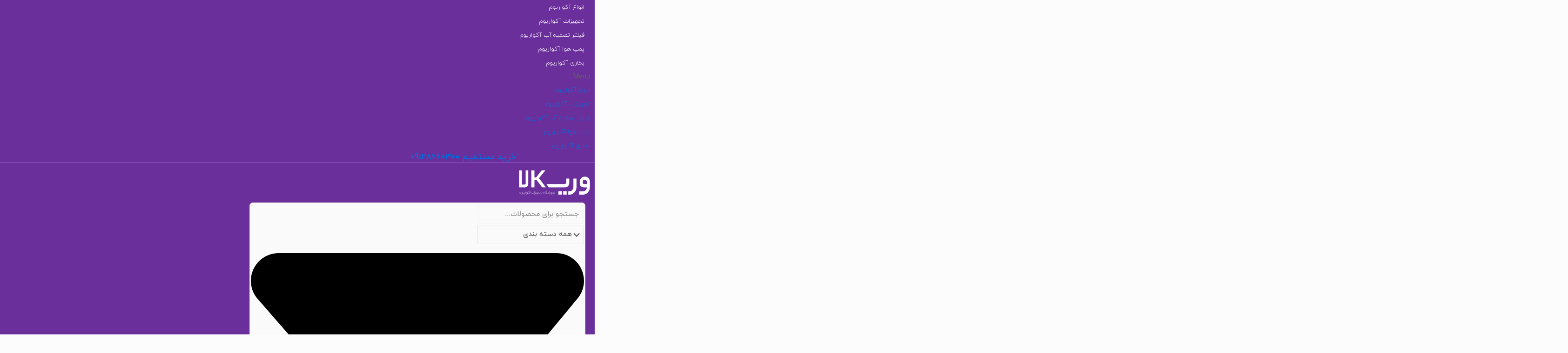

--- FILE ---
content_type: text/html; charset=UTF-8
request_url: https://www.verykala.ir/shop/%D8%A2%DA%A9%D9%88%D8%A7%D8%B1%DB%8C%D9%88%D9%85-%D8%AF%D9%84%D8%B3%D8%A7-k250-%D8%A8%D8%AF%D9%88%D9%86-%D9%BE%D8%A7%DB%8C%D9%87/
body_size: 53095
content:
<!DOCTYPE html>
<html dir="rtl" lang="fa-IR" prefix="og: https://ogp.me/ns#">
<head>
	<meta charset="UTF-8">
	<meta name="viewport" content="width=device-width, initial-scale=1.0, viewport-fit=cover" />		<meta name="description" content="تجهیزات آکواریم، خوراک آبزیان، پمپ، بخاری، غذا و دارو"/>
<link rel="alternate" hreflang="fa-IR" href="https://www.verykala.ir/shop/%D8%A2%DA%A9%D9%88%D8%A7%D8%B1%DB%8C%D9%88%D9%85-%D8%AF%D9%84%D8%B3%D8%A7-k250-%D8%A8%D8%AF%D9%88%D9%86-%D9%BE%D8%A7%DB%8C%D9%87/"/>
	<style>img:is([sizes="auto" i], [sizes^="auto," i]) { contain-intrinsic-size: 3000px 1500px }</style>
	<meta name="format-detection" content="telephone=no">
<meta name="viewport" content="width=device-width, initial-scale=1, maximum-scale=1" />
<link rel="shortcut icon" href="https://www.verykala.ir/wp-content/uploads/2022/12/verykala-01-01.png" type="image/x-icon" />

<!-- Search Engine Optimization by Rank Math PRO - https://rankmath.com/ -->
<title>آکواریوم دلسا مدل k250 بدون پایه</title>
<meta name="description" content="مشخصات کلی * رنگ :سفید, مشکی * نوع آکواریوم:بدون پایه, رومیزی 80cm * ابعاد:طول 25. عرض 17.5. ارتفاع 27.5 سانتی متر * جنس بدنه :PVC, پلاستیک مرغوب, شیشه * حجم (تقریبی) : 12 لیتر * ضخامت :4mm * تجهیزات همراه:پمپ آب, تاپ فیلتر, لامپ ال ای دی * مناسب برای :آب شور, آب شیرین, گیاهی(پلنت) * سایر توضحیات :دارای درب و کف از جنس پلاستیک مرغوب, – دارای شیشه ای شفاف و مقاوم"/>
<meta name="robots" content="follow, index, max-snippet:-1, max-video-preview:-1, max-image-preview:large"/>
<link rel="canonical" href="https://www.verykala.ir/shop/%d8%a2%da%a9%d9%88%d8%a7%d8%b1%db%8c%d9%88%d9%85-%d8%af%d9%84%d8%b3%d8%a7-k250-%d8%a8%d8%af%d9%88%d9%86-%d9%be%d8%a7%db%8c%d9%87/" />
<meta property="og:locale" content="fa_IR" />
<meta property="og:type" content="product" />
<meta property="og:title" content="آکواریوم دلسا مدل k250 بدون پایه" />
<meta property="og:description" content="مشخصات کلی * رنگ :سفید, مشکی * نوع آکواریوم:بدون پایه, رومیزی 80cm * ابعاد:طول 25. عرض 17.5. ارتفاع 27.5 سانتی متر * جنس بدنه :PVC, پلاستیک مرغوب, شیشه * حجم (تقریبی) : 12 لیتر * ضخامت :4mm * تجهیزات همراه:پمپ آب, تاپ فیلتر, لامپ ال ای دی * مناسب برای :آب شور, آب شیرین, گیاهی(پلنت) * سایر توضحیات :دارای درب و کف از جنس پلاستیک مرغوب, – دارای شیشه ای شفاف و مقاوم" />
<meta property="og:url" content="https://www.verykala.ir/shop/%d8%a2%da%a9%d9%88%d8%a7%d8%b1%db%8c%d9%88%d9%85-%d8%af%d9%84%d8%b3%d8%a7-k250-%d8%a8%d8%af%d9%88%d9%86-%d9%be%d8%a7%db%8c%d9%87/" />
<meta property="og:site_name" content="وریکالا" />
<meta property="og:updated_time" content="2023-11-11T09:59:38+03:30" />
<meta property="og:image" content="https://www.verykala.ir/wp-content/uploads/2022/12/آکواریوم-دلسا-مدل-K-250-600x600-1.jpg" />
<meta property="og:image:secure_url" content="https://www.verykala.ir/wp-content/uploads/2022/12/آکواریوم-دلسا-مدل-K-250-600x600-1.jpg" />
<meta property="og:image:width" content="600" />
<meta property="og:image:height" content="600" />
<meta property="og:image:alt" content="آکواریوم دلسا مدل k250 بدون پایه" />
<meta property="og:image:type" content="image/jpeg" />
<meta property="product:price:amount" content="19990000" />
<meta property="product:price:currency" content="IRR" />
<meta property="product:availability" content="instock" />
<meta name="twitter:card" content="summary_large_image" />
<meta name="twitter:title" content="آکواریوم دلسا مدل k250 بدون پایه" />
<meta name="twitter:description" content="مشخصات کلی * رنگ :سفید, مشکی * نوع آکواریوم:بدون پایه, رومیزی 80cm * ابعاد:طول 25. عرض 17.5. ارتفاع 27.5 سانتی متر * جنس بدنه :PVC, پلاستیک مرغوب, شیشه * حجم (تقریبی) : 12 لیتر * ضخامت :4mm * تجهیزات همراه:پمپ آب, تاپ فیلتر, لامپ ال ای دی * مناسب برای :آب شور, آب شیرین, گیاهی(پلنت) * سایر توضحیات :دارای درب و کف از جنس پلاستیک مرغوب, – دارای شیشه ای شفاف و مقاوم" />
<meta name="twitter:image" content="https://www.verykala.ir/wp-content/uploads/2022/12/آکواریوم-دلسا-مدل-K-250-600x600-1.jpg" />
<meta name="twitter:label1" content="قیمت" />
<meta name="twitter:data1" content="1,999,000&nbsp;تومان" />
<meta name="twitter:label2" content="دسترسی" />
<meta name="twitter:data2" content="موجود" />
<script type="application/ld+json" class="rank-math-schema-pro">{"@context":"https://schema.org","@graph":[{"@type":"Organization","@id":"https://www.verykala.ir/#organization","name":"\u0641\u0631\u0648\u0634\u06af\u0627\u0647 \u0627\u06cc\u0646\u062a\u0631\u0646\u062a\u06cc \u0648\u0631\u06cc\u06a9\u0627\u0644\u0627","url":"https://www.verykala.ir"},{"@type":"WebSite","@id":"https://www.verykala.ir/#website","url":"https://www.verykala.ir","name":"\u0641\u0631\u0648\u0634\u06af\u0627\u0647 \u0627\u06cc\u0646\u062a\u0631\u0646\u062a\u06cc \u0648\u0631\u06cc\u06a9\u0627\u0644\u0627","publisher":{"@id":"https://www.verykala.ir/#organization"},"inLanguage":"fa-IR"},{"@type":"ImageObject","@id":"https://www.verykala.ir/wp-content/uploads/2022/12/\u0622\u06a9\u0648\u0627\u0631\u06cc\u0648\u0645-\u062f\u0644\u0633\u0627-\u0645\u062f\u0644-K-250-600x600-1.jpg","url":"https://www.verykala.ir/wp-content/uploads/2022/12/\u0622\u06a9\u0648\u0627\u0631\u06cc\u0648\u0645-\u062f\u0644\u0633\u0627-\u0645\u062f\u0644-K-250-600x600-1.jpg","width":"600","height":"600","inLanguage":"fa-IR"},{"@type":"BreadcrumbList","@id":"https://www.verykala.ir/shop/%d8%a2%da%a9%d9%88%d8%a7%d8%b1%db%8c%d9%88%d9%85-%d8%af%d9%84%d8%b3%d8%a7-k250-%d8%a8%d8%af%d9%88%d9%86-%d9%be%d8%a7%db%8c%d9%87/#breadcrumb","itemListElement":[{"@type":"ListItem","position":"1","item":{"@id":"https://www.verykala.ir","name":"Home"}},{"@type":"ListItem","position":"2","item":{"@id":"https://www.verykala.ir/shop/","name":"\u0641\u0631\u0648\u0634\u06af\u0627\u0647"}},{"@type":"ListItem","position":"3","item":{"@id":"https://www.verykala.ir/shop/%d8%a2%da%a9%d9%88%d8%a7%d8%b1%db%8c%d9%88%d9%85-%d8%af%d9%84%d8%b3%d8%a7-k250-%d8%a8%d8%af%d9%88%d9%86-%d9%be%d8%a7%db%8c%d9%87/","name":"\u0622\u06a9\u0648\u0627\u0631\u06cc\u0648\u0645 \u062f\u0644\u0633\u0627 \u0645\u062f\u0644 k250 \u0628\u062f\u0648\u0646 \u067e\u0627\u06cc\u0647"}}]},{"@type":"ItemPage","@id":"https://www.verykala.ir/shop/%d8%a2%da%a9%d9%88%d8%a7%d8%b1%db%8c%d9%88%d9%85-%d8%af%d9%84%d8%b3%d8%a7-k250-%d8%a8%d8%af%d9%88%d9%86-%d9%be%d8%a7%db%8c%d9%87/#webpage","url":"https://www.verykala.ir/shop/%d8%a2%da%a9%d9%88%d8%a7%d8%b1%db%8c%d9%88%d9%85-%d8%af%d9%84%d8%b3%d8%a7-k250-%d8%a8%d8%af%d9%88%d9%86-%d9%be%d8%a7%db%8c%d9%87/","name":"\u0622\u06a9\u0648\u0627\u0631\u06cc\u0648\u0645 \u062f\u0644\u0633\u0627 \u0645\u062f\u0644 k250 \u0628\u062f\u0648\u0646 \u067e\u0627\u06cc\u0647","datePublished":"2022-12-07T12:14:57+03:30","dateModified":"2023-11-11T09:59:38+03:30","isPartOf":{"@id":"https://www.verykala.ir/#website"},"primaryImageOfPage":{"@id":"https://www.verykala.ir/wp-content/uploads/2022/12/\u0622\u06a9\u0648\u0627\u0631\u06cc\u0648\u0645-\u062f\u0644\u0633\u0627-\u0645\u062f\u0644-K-250-600x600-1.jpg"},"inLanguage":"fa-IR","breadcrumb":{"@id":"https://www.verykala.ir/shop/%d8%a2%da%a9%d9%88%d8%a7%d8%b1%db%8c%d9%88%d9%85-%d8%af%d9%84%d8%b3%d8%a7-k250-%d8%a8%d8%af%d9%88%d9%86-%d9%be%d8%a7%db%8c%d9%87/#breadcrumb"}},{"@type":"Product","name":"\u0622\u06a9\u0648\u0627\u0631\u06cc\u0648\u0645 \u062f\u0644\u0633\u0627 \u0645\u062f\u0644 k250 \u0628\u062f\u0648\u0646 \u067e\u0627\u06cc\u0647","description":"\u0645\u0634\u062e\u0635\u0627\u062a \u06a9\u0644\u06cc * \u0631\u0646\u06af :\u0633\u0641\u06cc\u062f, \u0645\u0634\u06a9\u06cc * \u0646\u0648\u0639 \u0622\u06a9\u0648\u0627\u0631\u06cc\u0648\u0645:\u0628\u062f\u0648\u0646 \u067e\u0627\u06cc\u0647, \u0631\u0648\u0645\u06cc\u0632\u06cc 80cm * \u0627\u0628\u0639\u0627\u062f:\u0637\u0648\u0644 25. \u0639\u0631\u0636 17.5. \u0627\u0631\u062a\u0641\u0627\u0639 27.5 \u0633\u0627\u0646\u062a\u06cc \u0645\u062a\u0631 * \u062c\u0646\u0633 \u0628\u062f\u0646\u0647 :PVC, \u067e\u0644\u0627\u0633\u062a\u06cc\u06a9 \u0645\u0631\u063a\u0648\u0628, \u0634\u06cc\u0634\u0647 * \u062d\u062c\u0645 (\u062a\u0642\u0631\u06cc\u0628\u06cc) : 12 \u0644\u06cc\u062a\u0631 * \u0636\u062e\u0627\u0645\u062a :4mm * \u062a\u062c\u0647\u06cc\u0632\u0627\u062a \u0647\u0645\u0631\u0627\u0647:\u067e\u0645\u067e \u0622\u0628, \u062a\u0627\u067e \u0641\u06cc\u0644\u062a\u0631, \u0644\u0627\u0645\u067e \u0627\u0644 \u0627\u06cc \u062f\u06cc * \u0645\u0646\u0627\u0633\u0628 \u0628\u0631\u0627\u06cc :\u0622\u0628 \u0634\u0648\u0631, \u0622\u0628 \u0634\u06cc\u0631\u06cc\u0646, \u06af\u06cc\u0627\u0647\u06cc(\u067e\u0644\u0646\u062a) * \u0633\u0627\u06cc\u0631 \u062a\u0648\u0636\u062d\u06cc\u0627\u062a :\u062f\u0627\u0631\u0627\u06cc \u062f\u0631\u0628 \u0648 \u06a9\u0641 \u0627\u0632 \u062c\u0646\u0633 \u067e\u0644\u0627\u0633\u062a\u06cc\u06a9 \u0645\u0631\u063a\u0648\u0628, \u2013 \u062f\u0627\u0631\u0627\u06cc \u0634\u06cc\u0634\u0647 \u0627\u06cc \u0634\u0641\u0627\u0641 \u0648 \u0645\u0642\u0627\u0648\u0645","category":"\u0627\u0646\u0648\u0627\u0639 \u0622\u06a9\u0648\u0627\u0631\u06cc\u0648\u0645 &gt; \u0622\u06a9\u0648\u0627\u0631\u06cc\u0648\u0645 \u062f\u0644\u0633\u0627","mainEntityOfPage":{"@id":"https://www.verykala.ir/shop/%d8%a2%da%a9%d9%88%d8%a7%d8%b1%db%8c%d9%88%d9%85-%d8%af%d9%84%d8%b3%d8%a7-k250-%d8%a8%d8%af%d9%88%d9%86-%d9%be%d8%a7%db%8c%d9%87/#webpage"},"offers":{"@type":"Offer","price":"19990000","priceCurrency":"IRR","priceValidUntil":"2026-12-31","availability":"https://schema.org/InStock","itemCondition":"NewCondition","url":"https://www.verykala.ir/shop/%d8%a2%da%a9%d9%88%d8%a7%d8%b1%db%8c%d9%88%d9%85-%d8%af%d9%84%d8%b3%d8%a7-k250-%d8%a8%d8%af%d9%88%d9%86-%d9%be%d8%a7%db%8c%d9%87/","seller":{"@type":"Organization","@id":"https://www.verykala.ir/","name":"\u0641\u0631\u0648\u0634\u06af\u0627\u0647 \u0627\u06cc\u0646\u062a\u0631\u0646\u062a\u06cc \u0648\u0631\u06cc\u06a9\u0627\u0644\u0627","url":"https://www.verykala.ir","logo":""}},"@id":"https://www.verykala.ir/shop/%d8%a2%da%a9%d9%88%d8%a7%d8%b1%db%8c%d9%88%d9%85-%d8%af%d9%84%d8%b3%d8%a7-k250-%d8%a8%d8%af%d9%88%d9%86-%d9%be%d8%a7%db%8c%d9%87/#richSnippet","image":{"@id":"https://www.verykala.ir/wp-content/uploads/2022/12/\u0622\u06a9\u0648\u0627\u0631\u06cc\u0648\u0645-\u062f\u0644\u0633\u0627-\u0645\u062f\u0644-K-250-600x600-1.jpg"}}]}</script>
<!-- /افزونه سئو ورپرس Rank Math -->

<link rel='dns-prefetch' href='//unpkg.com' />
<link rel='dns-prefetch' href='//fonts.googleapis.com' />
<link rel="alternate" type="application/rss+xml" title="وریکالا &raquo; خوراک" href="https://www.verykala.ir/feed/" />
<link rel="alternate" type="application/rss+xml" title="وریکالا &raquo; خوراک دیدگاه‌ها" href="https://www.verykala.ir/comments/feed/" />
<link rel="alternate" type="application/rss+xml" title="وریکالا &raquo; آکواریوم دلسا مدل k250 بدون پایه خوراک دیدگاه‌ها" href="https://www.verykala.ir/shop/%d8%a2%da%a9%d9%88%d8%a7%d8%b1%db%8c%d9%88%d9%85-%d8%af%d9%84%d8%b3%d8%a7-k250-%d8%a8%d8%af%d9%88%d9%86-%d9%be%d8%a7%db%8c%d9%87/feed/" />
<script type="text/javascript">
/* <![CDATA[ */
window._wpemojiSettings = {"baseUrl":"https:\/\/s.w.org\/images\/core\/emoji\/16.0.1\/72x72\/","ext":".png","svgUrl":"https:\/\/s.w.org\/images\/core\/emoji\/16.0.1\/svg\/","svgExt":".svg","source":{"concatemoji":"https:\/\/www.verykala.ir\/wp-includes\/js\/wp-emoji-release.min.js?ver=6.8.3"}};
/*! This file is auto-generated */
!function(s,n){var o,i,e;function c(e){try{var t={supportTests:e,timestamp:(new Date).valueOf()};sessionStorage.setItem(o,JSON.stringify(t))}catch(e){}}function p(e,t,n){e.clearRect(0,0,e.canvas.width,e.canvas.height),e.fillText(t,0,0);var t=new Uint32Array(e.getImageData(0,0,e.canvas.width,e.canvas.height).data),a=(e.clearRect(0,0,e.canvas.width,e.canvas.height),e.fillText(n,0,0),new Uint32Array(e.getImageData(0,0,e.canvas.width,e.canvas.height).data));return t.every(function(e,t){return e===a[t]})}function u(e,t){e.clearRect(0,0,e.canvas.width,e.canvas.height),e.fillText(t,0,0);for(var n=e.getImageData(16,16,1,1),a=0;a<n.data.length;a++)if(0!==n.data[a])return!1;return!0}function f(e,t,n,a){switch(t){case"flag":return n(e,"\ud83c\udff3\ufe0f\u200d\u26a7\ufe0f","\ud83c\udff3\ufe0f\u200b\u26a7\ufe0f")?!1:!n(e,"\ud83c\udde8\ud83c\uddf6","\ud83c\udde8\u200b\ud83c\uddf6")&&!n(e,"\ud83c\udff4\udb40\udc67\udb40\udc62\udb40\udc65\udb40\udc6e\udb40\udc67\udb40\udc7f","\ud83c\udff4\u200b\udb40\udc67\u200b\udb40\udc62\u200b\udb40\udc65\u200b\udb40\udc6e\u200b\udb40\udc67\u200b\udb40\udc7f");case"emoji":return!a(e,"\ud83e\udedf")}return!1}function g(e,t,n,a){var r="undefined"!=typeof WorkerGlobalScope&&self instanceof WorkerGlobalScope?new OffscreenCanvas(300,150):s.createElement("canvas"),o=r.getContext("2d",{willReadFrequently:!0}),i=(o.textBaseline="top",o.font="600 32px Arial",{});return e.forEach(function(e){i[e]=t(o,e,n,a)}),i}function t(e){var t=s.createElement("script");t.src=e,t.defer=!0,s.head.appendChild(t)}"undefined"!=typeof Promise&&(o="wpEmojiSettingsSupports",i=["flag","emoji"],n.supports={everything:!0,everythingExceptFlag:!0},e=new Promise(function(e){s.addEventListener("DOMContentLoaded",e,{once:!0})}),new Promise(function(t){var n=function(){try{var e=JSON.parse(sessionStorage.getItem(o));if("object"==typeof e&&"number"==typeof e.timestamp&&(new Date).valueOf()<e.timestamp+604800&&"object"==typeof e.supportTests)return e.supportTests}catch(e){}return null}();if(!n){if("undefined"!=typeof Worker&&"undefined"!=typeof OffscreenCanvas&&"undefined"!=typeof URL&&URL.createObjectURL&&"undefined"!=typeof Blob)try{var e="postMessage("+g.toString()+"("+[JSON.stringify(i),f.toString(),p.toString(),u.toString()].join(",")+"));",a=new Blob([e],{type:"text/javascript"}),r=new Worker(URL.createObjectURL(a),{name:"wpTestEmojiSupports"});return void(r.onmessage=function(e){c(n=e.data),r.terminate(),t(n)})}catch(e){}c(n=g(i,f,p,u))}t(n)}).then(function(e){for(var t in e)n.supports[t]=e[t],n.supports.everything=n.supports.everything&&n.supports[t],"flag"!==t&&(n.supports.everythingExceptFlag=n.supports.everythingExceptFlag&&n.supports[t]);n.supports.everythingExceptFlag=n.supports.everythingExceptFlag&&!n.supports.flag,n.DOMReady=!1,n.readyCallback=function(){n.DOMReady=!0}}).then(function(){return e}).then(function(){var e;n.supports.everything||(n.readyCallback(),(e=n.source||{}).concatemoji?t(e.concatemoji):e.wpemoji&&e.twemoji&&(t(e.twemoji),t(e.wpemoji)))}))}((window,document),window._wpemojiSettings);
/* ]]> */
</script>
<style id='wp-emoji-styles-inline-css' type='text/css'>

	img.wp-smiley, img.emoji {
		display: inline !important;
		border: none !important;
		box-shadow: none !important;
		height: 1em !important;
		width: 1em !important;
		margin: 0 0.07em !important;
		vertical-align: -0.1em !important;
		background: none !important;
		padding: 0 !important;
	}
</style>
<link rel='stylesheet' id='wp-block-library-rtl-css' href='https://www.verykala.ir/wp-includes/css/dist/block-library/style-rtl.min.css?ver=6.8.3' type='text/css' media='all' />
<style id='classic-theme-styles-inline-css' type='text/css'>
/*! This file is auto-generated */
.wp-block-button__link{color:#fff;background-color:#32373c;border-radius:9999px;box-shadow:none;text-decoration:none;padding:calc(.667em + 2px) calc(1.333em + 2px);font-size:1.125em}.wp-block-file__button{background:#32373c;color:#fff;text-decoration:none}
</style>
<link rel='stylesheet' id='wc-blocks-style-rtl-css' href='https://www.verykala.ir/wp-content/plugins/woocommerce/packages/woocommerce-blocks/build/wc-blocks-rtl.css?ver=10.6.5' type='text/css' media='all' />
<link rel='stylesheet' id='wc-blocks-style-active-filters-rtl-css' href='https://www.verykala.ir/wp-content/plugins/woocommerce/packages/woocommerce-blocks/build/active-filters-rtl.css?ver=10.6.5' type='text/css' media='all' />
<link rel='stylesheet' id='wc-blocks-style-add-to-cart-form-rtl-css' href='https://www.verykala.ir/wp-content/plugins/woocommerce/packages/woocommerce-blocks/build/add-to-cart-form-rtl.css?ver=10.6.5' type='text/css' media='all' />
<link rel='stylesheet' id='wc-blocks-packages-style-rtl-css' href='https://www.verykala.ir/wp-content/plugins/woocommerce/packages/woocommerce-blocks/build/packages-style-rtl.css?ver=10.6.5' type='text/css' media='all' />
<link rel='stylesheet' id='wc-blocks-style-all-products-rtl-css' href='https://www.verykala.ir/wp-content/plugins/woocommerce/packages/woocommerce-blocks/build/all-products-rtl.css?ver=10.6.5' type='text/css' media='all' />
<link rel='stylesheet' id='wc-blocks-style-all-reviews-rtl-css' href='https://www.verykala.ir/wp-content/plugins/woocommerce/packages/woocommerce-blocks/build/all-reviews-rtl.css?ver=10.6.5' type='text/css' media='all' />
<link rel='stylesheet' id='wc-blocks-style-attribute-filter-rtl-css' href='https://www.verykala.ir/wp-content/plugins/woocommerce/packages/woocommerce-blocks/build/attribute-filter-rtl.css?ver=10.6.5' type='text/css' media='all' />
<link rel='stylesheet' id='wc-blocks-style-breadcrumbs-rtl-css' href='https://www.verykala.ir/wp-content/plugins/woocommerce/packages/woocommerce-blocks/build/breadcrumbs-rtl.css?ver=10.6.5' type='text/css' media='all' />
<link rel='stylesheet' id='wc-blocks-style-catalog-sorting-rtl-css' href='https://www.verykala.ir/wp-content/plugins/woocommerce/packages/woocommerce-blocks/build/catalog-sorting-rtl.css?ver=10.6.5' type='text/css' media='all' />
<link rel='stylesheet' id='wc-blocks-style-customer-account-rtl-css' href='https://www.verykala.ir/wp-content/plugins/woocommerce/packages/woocommerce-blocks/build/customer-account-rtl.css?ver=10.6.5' type='text/css' media='all' />
<link rel='stylesheet' id='wc-blocks-style-featured-category-rtl-css' href='https://www.verykala.ir/wp-content/plugins/woocommerce/packages/woocommerce-blocks/build/featured-category-rtl.css?ver=10.6.5' type='text/css' media='all' />
<link rel='stylesheet' id='wc-blocks-style-featured-product-rtl-css' href='https://www.verykala.ir/wp-content/plugins/woocommerce/packages/woocommerce-blocks/build/featured-product-rtl.css?ver=10.6.5' type='text/css' media='all' />
<link rel='stylesheet' id='wc-blocks-style-mini-cart-rtl-css' href='https://www.verykala.ir/wp-content/plugins/woocommerce/packages/woocommerce-blocks/build/mini-cart-rtl.css?ver=10.6.5' type='text/css' media='all' />
<link rel='stylesheet' id='wc-blocks-style-price-filter-rtl-css' href='https://www.verykala.ir/wp-content/plugins/woocommerce/packages/woocommerce-blocks/build/price-filter-rtl.css?ver=10.6.5' type='text/css' media='all' />
<link rel='stylesheet' id='wc-blocks-style-product-add-to-cart-rtl-css' href='https://www.verykala.ir/wp-content/plugins/woocommerce/packages/woocommerce-blocks/build/product-add-to-cart-rtl.css?ver=10.6.5' type='text/css' media='all' />
<link rel='stylesheet' id='wc-blocks-style-product-button-rtl-css' href='https://www.verykala.ir/wp-content/plugins/woocommerce/packages/woocommerce-blocks/build/product-button-rtl.css?ver=10.6.5' type='text/css' media='all' />
<link rel='stylesheet' id='wc-blocks-style-product-categories-rtl-css' href='https://www.verykala.ir/wp-content/plugins/woocommerce/packages/woocommerce-blocks/build/product-categories-rtl.css?ver=10.6.5' type='text/css' media='all' />
<link rel='stylesheet' id='wc-blocks-style-product-image-rtl-css' href='https://www.verykala.ir/wp-content/plugins/woocommerce/packages/woocommerce-blocks/build/product-image-rtl.css?ver=10.6.5' type='text/css' media='all' />
<link rel='stylesheet' id='wc-blocks-style-product-image-gallery-rtl-css' href='https://www.verykala.ir/wp-content/plugins/woocommerce/packages/woocommerce-blocks/build/product-image-gallery-rtl.css?ver=10.6.5' type='text/css' media='all' />
<link rel='stylesheet' id='wc-blocks-style-product-query-rtl-css' href='https://www.verykala.ir/wp-content/plugins/woocommerce/packages/woocommerce-blocks/build/product-query-rtl.css?ver=10.6.5' type='text/css' media='all' />
<link rel='stylesheet' id='wc-blocks-style-product-results-count-rtl-css' href='https://www.verykala.ir/wp-content/plugins/woocommerce/packages/woocommerce-blocks/build/product-results-count-rtl.css?ver=10.6.5' type='text/css' media='all' />
<link rel='stylesheet' id='wc-blocks-style-product-reviews-rtl-css' href='https://www.verykala.ir/wp-content/plugins/woocommerce/packages/woocommerce-blocks/build/product-reviews-rtl.css?ver=10.6.5' type='text/css' media='all' />
<link rel='stylesheet' id='wc-blocks-style-product-sale-badge-rtl-css' href='https://www.verykala.ir/wp-content/plugins/woocommerce/packages/woocommerce-blocks/build/product-sale-badge-rtl.css?ver=10.6.5' type='text/css' media='all' />
<link rel='stylesheet' id='wc-blocks-style-product-search-rtl-css' href='https://www.verykala.ir/wp-content/plugins/woocommerce/packages/woocommerce-blocks/build/product-search-rtl.css?ver=10.6.5' type='text/css' media='all' />
<link rel='stylesheet' id='wc-blocks-style-product-sku-rtl-css' href='https://www.verykala.ir/wp-content/plugins/woocommerce/packages/woocommerce-blocks/build/product-sku-rtl.css?ver=10.6.5' type='text/css' media='all' />
<link rel='stylesheet' id='wc-blocks-style-product-stock-indicator-rtl-css' href='https://www.verykala.ir/wp-content/plugins/woocommerce/packages/woocommerce-blocks/build/product-stock-indicator-rtl.css?ver=10.6.5' type='text/css' media='all' />
<link rel='stylesheet' id='wc-blocks-style-product-summary-rtl-css' href='https://www.verykala.ir/wp-content/plugins/woocommerce/packages/woocommerce-blocks/build/product-summary-rtl.css?ver=10.6.5' type='text/css' media='all' />
<link rel='stylesheet' id='wc-blocks-style-product-title-rtl-css' href='https://www.verykala.ir/wp-content/plugins/woocommerce/packages/woocommerce-blocks/build/product-title-rtl.css?ver=10.6.5' type='text/css' media='all' />
<link rel='stylesheet' id='wc-blocks-style-rating-filter-rtl-css' href='https://www.verykala.ir/wp-content/plugins/woocommerce/packages/woocommerce-blocks/build/rating-filter-rtl.css?ver=10.6.5' type='text/css' media='all' />
<link rel='stylesheet' id='wc-blocks-style-reviews-by-category-rtl-css' href='https://www.verykala.ir/wp-content/plugins/woocommerce/packages/woocommerce-blocks/build/reviews-by-category-rtl.css?ver=10.6.5' type='text/css' media='all' />
<link rel='stylesheet' id='wc-blocks-style-reviews-by-product-rtl-css' href='https://www.verykala.ir/wp-content/plugins/woocommerce/packages/woocommerce-blocks/build/reviews-by-product-rtl.css?ver=10.6.5' type='text/css' media='all' />
<link rel='stylesheet' id='wc-blocks-style-product-details-rtl-css' href='https://www.verykala.ir/wp-content/plugins/woocommerce/packages/woocommerce-blocks/build/product-details-rtl.css?ver=10.6.5' type='text/css' media='all' />
<link rel='stylesheet' id='wc-blocks-style-single-product-rtl-css' href='https://www.verykala.ir/wp-content/plugins/woocommerce/packages/woocommerce-blocks/build/single-product-rtl.css?ver=10.6.5' type='text/css' media='all' />
<link rel='stylesheet' id='wc-blocks-style-stock-filter-rtl-css' href='https://www.verykala.ir/wp-content/plugins/woocommerce/packages/woocommerce-blocks/build/stock-filter-rtl.css?ver=10.6.5' type='text/css' media='all' />
<link rel='stylesheet' id='wc-blocks-style-cart-rtl-css' href='https://www.verykala.ir/wp-content/plugins/woocommerce/packages/woocommerce-blocks/build/cart-rtl.css?ver=10.6.5' type='text/css' media='all' />
<link rel='stylesheet' id='wc-blocks-style-checkout-rtl-css' href='https://www.verykala.ir/wp-content/plugins/woocommerce/packages/woocommerce-blocks/build/checkout-rtl.css?ver=10.6.5' type='text/css' media='all' />
<link rel='stylesheet' id='wc-blocks-style-mini-cart-contents-rtl-css' href='https://www.verykala.ir/wp-content/plugins/woocommerce/packages/woocommerce-blocks/build/mini-cart-contents-rtl.css?ver=10.6.5' type='text/css' media='all' />
<style id='global-styles-inline-css' type='text/css'>
:root{--wp--preset--aspect-ratio--square: 1;--wp--preset--aspect-ratio--4-3: 4/3;--wp--preset--aspect-ratio--3-4: 3/4;--wp--preset--aspect-ratio--3-2: 3/2;--wp--preset--aspect-ratio--2-3: 2/3;--wp--preset--aspect-ratio--16-9: 16/9;--wp--preset--aspect-ratio--9-16: 9/16;--wp--preset--color--black: #000000;--wp--preset--color--cyan-bluish-gray: #abb8c3;--wp--preset--color--white: #ffffff;--wp--preset--color--pale-pink: #f78da7;--wp--preset--color--vivid-red: #cf2e2e;--wp--preset--color--luminous-vivid-orange: #ff6900;--wp--preset--color--luminous-vivid-amber: #fcb900;--wp--preset--color--light-green-cyan: #7bdcb5;--wp--preset--color--vivid-green-cyan: #00d084;--wp--preset--color--pale-cyan-blue: #8ed1fc;--wp--preset--color--vivid-cyan-blue: #0693e3;--wp--preset--color--vivid-purple: #9b51e0;--wp--preset--gradient--vivid-cyan-blue-to-vivid-purple: linear-gradient(135deg,rgba(6,147,227,1) 0%,rgb(155,81,224) 100%);--wp--preset--gradient--light-green-cyan-to-vivid-green-cyan: linear-gradient(135deg,rgb(122,220,180) 0%,rgb(0,208,130) 100%);--wp--preset--gradient--luminous-vivid-amber-to-luminous-vivid-orange: linear-gradient(135deg,rgba(252,185,0,1) 0%,rgba(255,105,0,1) 100%);--wp--preset--gradient--luminous-vivid-orange-to-vivid-red: linear-gradient(135deg,rgba(255,105,0,1) 0%,rgb(207,46,46) 100%);--wp--preset--gradient--very-light-gray-to-cyan-bluish-gray: linear-gradient(135deg,rgb(238,238,238) 0%,rgb(169,184,195) 100%);--wp--preset--gradient--cool-to-warm-spectrum: linear-gradient(135deg,rgb(74,234,220) 0%,rgb(151,120,209) 20%,rgb(207,42,186) 40%,rgb(238,44,130) 60%,rgb(251,105,98) 80%,rgb(254,248,76) 100%);--wp--preset--gradient--blush-light-purple: linear-gradient(135deg,rgb(255,206,236) 0%,rgb(152,150,240) 100%);--wp--preset--gradient--blush-bordeaux: linear-gradient(135deg,rgb(254,205,165) 0%,rgb(254,45,45) 50%,rgb(107,0,62) 100%);--wp--preset--gradient--luminous-dusk: linear-gradient(135deg,rgb(255,203,112) 0%,rgb(199,81,192) 50%,rgb(65,88,208) 100%);--wp--preset--gradient--pale-ocean: linear-gradient(135deg,rgb(255,245,203) 0%,rgb(182,227,212) 50%,rgb(51,167,181) 100%);--wp--preset--gradient--electric-grass: linear-gradient(135deg,rgb(202,248,128) 0%,rgb(113,206,126) 100%);--wp--preset--gradient--midnight: linear-gradient(135deg,rgb(2,3,129) 0%,rgb(40,116,252) 100%);--wp--preset--font-size--small: 13px;--wp--preset--font-size--medium: 20px;--wp--preset--font-size--large: 36px;--wp--preset--font-size--x-large: 42px;--wp--preset--spacing--20: 0.44rem;--wp--preset--spacing--30: 0.67rem;--wp--preset--spacing--40: 1rem;--wp--preset--spacing--50: 1.5rem;--wp--preset--spacing--60: 2.25rem;--wp--preset--spacing--70: 3.38rem;--wp--preset--spacing--80: 5.06rem;--wp--preset--shadow--natural: 6px 6px 9px rgba(0, 0, 0, 0.2);--wp--preset--shadow--deep: 12px 12px 50px rgba(0, 0, 0, 0.4);--wp--preset--shadow--sharp: 6px 6px 0px rgba(0, 0, 0, 0.2);--wp--preset--shadow--outlined: 6px 6px 0px -3px rgba(255, 255, 255, 1), 6px 6px rgba(0, 0, 0, 1);--wp--preset--shadow--crisp: 6px 6px 0px rgba(0, 0, 0, 1);}:where(.is-layout-flex){gap: 0.5em;}:where(.is-layout-grid){gap: 0.5em;}body .is-layout-flex{display: flex;}.is-layout-flex{flex-wrap: wrap;align-items: center;}.is-layout-flex > :is(*, div){margin: 0;}body .is-layout-grid{display: grid;}.is-layout-grid > :is(*, div){margin: 0;}:where(.wp-block-columns.is-layout-flex){gap: 2em;}:where(.wp-block-columns.is-layout-grid){gap: 2em;}:where(.wp-block-post-template.is-layout-flex){gap: 1.25em;}:where(.wp-block-post-template.is-layout-grid){gap: 1.25em;}.has-black-color{color: var(--wp--preset--color--black) !important;}.has-cyan-bluish-gray-color{color: var(--wp--preset--color--cyan-bluish-gray) !important;}.has-white-color{color: var(--wp--preset--color--white) !important;}.has-pale-pink-color{color: var(--wp--preset--color--pale-pink) !important;}.has-vivid-red-color{color: var(--wp--preset--color--vivid-red) !important;}.has-luminous-vivid-orange-color{color: var(--wp--preset--color--luminous-vivid-orange) !important;}.has-luminous-vivid-amber-color{color: var(--wp--preset--color--luminous-vivid-amber) !important;}.has-light-green-cyan-color{color: var(--wp--preset--color--light-green-cyan) !important;}.has-vivid-green-cyan-color{color: var(--wp--preset--color--vivid-green-cyan) !important;}.has-pale-cyan-blue-color{color: var(--wp--preset--color--pale-cyan-blue) !important;}.has-vivid-cyan-blue-color{color: var(--wp--preset--color--vivid-cyan-blue) !important;}.has-vivid-purple-color{color: var(--wp--preset--color--vivid-purple) !important;}.has-black-background-color{background-color: var(--wp--preset--color--black) !important;}.has-cyan-bluish-gray-background-color{background-color: var(--wp--preset--color--cyan-bluish-gray) !important;}.has-white-background-color{background-color: var(--wp--preset--color--white) !important;}.has-pale-pink-background-color{background-color: var(--wp--preset--color--pale-pink) !important;}.has-vivid-red-background-color{background-color: var(--wp--preset--color--vivid-red) !important;}.has-luminous-vivid-orange-background-color{background-color: var(--wp--preset--color--luminous-vivid-orange) !important;}.has-luminous-vivid-amber-background-color{background-color: var(--wp--preset--color--luminous-vivid-amber) !important;}.has-light-green-cyan-background-color{background-color: var(--wp--preset--color--light-green-cyan) !important;}.has-vivid-green-cyan-background-color{background-color: var(--wp--preset--color--vivid-green-cyan) !important;}.has-pale-cyan-blue-background-color{background-color: var(--wp--preset--color--pale-cyan-blue) !important;}.has-vivid-cyan-blue-background-color{background-color: var(--wp--preset--color--vivid-cyan-blue) !important;}.has-vivid-purple-background-color{background-color: var(--wp--preset--color--vivid-purple) !important;}.has-black-border-color{border-color: var(--wp--preset--color--black) !important;}.has-cyan-bluish-gray-border-color{border-color: var(--wp--preset--color--cyan-bluish-gray) !important;}.has-white-border-color{border-color: var(--wp--preset--color--white) !important;}.has-pale-pink-border-color{border-color: var(--wp--preset--color--pale-pink) !important;}.has-vivid-red-border-color{border-color: var(--wp--preset--color--vivid-red) !important;}.has-luminous-vivid-orange-border-color{border-color: var(--wp--preset--color--luminous-vivid-orange) !important;}.has-luminous-vivid-amber-border-color{border-color: var(--wp--preset--color--luminous-vivid-amber) !important;}.has-light-green-cyan-border-color{border-color: var(--wp--preset--color--light-green-cyan) !important;}.has-vivid-green-cyan-border-color{border-color: var(--wp--preset--color--vivid-green-cyan) !important;}.has-pale-cyan-blue-border-color{border-color: var(--wp--preset--color--pale-cyan-blue) !important;}.has-vivid-cyan-blue-border-color{border-color: var(--wp--preset--color--vivid-cyan-blue) !important;}.has-vivid-purple-border-color{border-color: var(--wp--preset--color--vivid-purple) !important;}.has-vivid-cyan-blue-to-vivid-purple-gradient-background{background: var(--wp--preset--gradient--vivid-cyan-blue-to-vivid-purple) !important;}.has-light-green-cyan-to-vivid-green-cyan-gradient-background{background: var(--wp--preset--gradient--light-green-cyan-to-vivid-green-cyan) !important;}.has-luminous-vivid-amber-to-luminous-vivid-orange-gradient-background{background: var(--wp--preset--gradient--luminous-vivid-amber-to-luminous-vivid-orange) !important;}.has-luminous-vivid-orange-to-vivid-red-gradient-background{background: var(--wp--preset--gradient--luminous-vivid-orange-to-vivid-red) !important;}.has-very-light-gray-to-cyan-bluish-gray-gradient-background{background: var(--wp--preset--gradient--very-light-gray-to-cyan-bluish-gray) !important;}.has-cool-to-warm-spectrum-gradient-background{background: var(--wp--preset--gradient--cool-to-warm-spectrum) !important;}.has-blush-light-purple-gradient-background{background: var(--wp--preset--gradient--blush-light-purple) !important;}.has-blush-bordeaux-gradient-background{background: var(--wp--preset--gradient--blush-bordeaux) !important;}.has-luminous-dusk-gradient-background{background: var(--wp--preset--gradient--luminous-dusk) !important;}.has-pale-ocean-gradient-background{background: var(--wp--preset--gradient--pale-ocean) !important;}.has-electric-grass-gradient-background{background: var(--wp--preset--gradient--electric-grass) !important;}.has-midnight-gradient-background{background: var(--wp--preset--gradient--midnight) !important;}.has-small-font-size{font-size: var(--wp--preset--font-size--small) !important;}.has-medium-font-size{font-size: var(--wp--preset--font-size--medium) !important;}.has-large-font-size{font-size: var(--wp--preset--font-size--large) !important;}.has-x-large-font-size{font-size: var(--wp--preset--font-size--x-large) !important;}
:where(.wp-block-post-template.is-layout-flex){gap: 1.25em;}:where(.wp-block-post-template.is-layout-grid){gap: 1.25em;}
:where(.wp-block-columns.is-layout-flex){gap: 2em;}:where(.wp-block-columns.is-layout-grid){gap: 2em;}
:root :where(.wp-block-pullquote){font-size: 1.5em;line-height: 1.6;}
</style>
<link rel='stylesheet' id='contact-form-7-css' href='https://www.verykala.ir/wp-content/plugins/contact-form-7/includes/css/styles.css?ver=5.8' type='text/css' media='all' />
<link rel='stylesheet' id='contact-form-7-rtl-css' href='https://www.verykala.ir/wp-content/plugins/contact-form-7/includes/css/styles-rtl.css?ver=5.8' type='text/css' media='all' />
<link rel='stylesheet' id='digits-login-style-css' href='https://www.verykala.ir/wp-content/plugins/digits/assets/css/login.min.css?ver=8.2.1.1' type='text/css' media='all' />
<link rel='stylesheet' id='digits-style-css' href='https://www.verykala.ir/wp-content/plugins/digits/assets/css/main.min.css?ver=8.2.1.1' type='text/css' media='all' />
<style id='digits-style-inline-css' type='text/css'>

                #woocommerce-order-data .address p:nth-child(3) a,.woocommerce-customer-details--phone{
                    text-align:right;
                    }
</style>
<link rel='stylesheet' id='photoswipe-css' href='https://www.verykala.ir/wp-content/plugins/woocommerce/assets/css/photoswipe/photoswipe.min.css?ver=8.0.1' type='text/css' media='all' />
<link rel='stylesheet' id='photoswipe-default-skin-css' href='https://www.verykala.ir/wp-content/plugins/woocommerce/assets/css/photoswipe/default-skin/default-skin.min.css?ver=8.0.1' type='text/css' media='all' />
<link rel='stylesheet' id='woocommerce-layout-rtl-css' href='https://www.verykala.ir/wp-content/plugins/woocommerce/assets/css/woocommerce-layout-rtl.css?ver=8.0.1' type='text/css' media='all' />
<link rel='stylesheet' id='woocommerce-smallscreen-rtl-css' href='https://www.verykala.ir/wp-content/plugins/woocommerce/assets/css/woocommerce-smallscreen-rtl.css?ver=8.0.1' type='text/css' media='only screen and (max-width: 768px)' />
<link rel='stylesheet' id='woocommerce-general-rtl-css' href='https://www.verykala.ir/wp-content/plugins/woocommerce/assets/css/woocommerce-rtl.css?ver=8.0.1' type='text/css' media='all' />
<style id='woocommerce-inline-inline-css' type='text/css'>
.woocommerce form .form-row .required { visibility: visible; }
</style>
<link rel='stylesheet' id='woo-variation-swatches-css' href='https://www.verykala.ir/wp-content/plugins/woo-variation-swatches/assets/css/frontend.min.css?ver=1762874333' type='text/css' media='all' />
<style id='woo-variation-swatches-inline-css' type='text/css'>
:root {
--wvs-tick:url("data:image/svg+xml;utf8,%3Csvg filter='drop-shadow(0px 0px 2px rgb(0 0 0 / .8))' xmlns='http://www.w3.org/2000/svg'  viewBox='0 0 30 30'%3E%3Cpath fill='none' stroke='%23ffffff' stroke-linecap='round' stroke-linejoin='round' stroke-width='4' d='M4 16L11 23 27 7'/%3E%3C/svg%3E");

--wvs-cross:url("data:image/svg+xml;utf8,%3Csvg filter='drop-shadow(0px 0px 5px rgb(255 255 255 / .6))' xmlns='http://www.w3.org/2000/svg' width='72px' height='72px' viewBox='0 0 24 24'%3E%3Cpath fill='none' stroke='%23ff0000' stroke-linecap='round' stroke-width='0.6' d='M5 5L19 19M19 5L5 19'/%3E%3C/svg%3E");
--wvs-single-product-item-width:30px;
--wvs-single-product-item-height:30px;
--wvs-single-product-item-font-size:16px}
</style>
<link rel='stylesheet' id='mfn-be-css' href='https://www.verykala.ir/wp-content/themes/betheme/css/be.css?ver=27.1.1' type='text/css' media='all' />
<link rel='stylesheet' id='mfn-animations-css' href='https://www.verykala.ir/wp-content/themes/betheme/assets/animations/animations.min.css?ver=27.1.1' type='text/css' media='all' />
<link rel='stylesheet' id='mfn-font-awesome-css' href='https://www.verykala.ir/wp-content/themes/betheme/fonts/fontawesome/fontawesome.css?ver=27.1.1' type='text/css' media='all' />
<link rel='stylesheet' id='mfn-jplayer-css' href='https://www.verykala.ir/wp-content/themes/betheme/assets/jplayer/css/jplayer.blue.monday.min.css?ver=27.1.1' type='text/css' media='all' />
<link rel='stylesheet' id='mfn-responsive-css' href='https://www.verykala.ir/wp-content/themes/betheme/css/responsive.css?ver=27.1.1' type='text/css' media='all' />
<link rel='stylesheet' id='mfn-woo-css' href='https://www.verykala.ir/wp-content/themes/betheme/css/woocommerce.css?ver=27.1.1' type='text/css' media='all' />
<link rel='stylesheet' id='font-awesome-all-css' href='https://www.verykala.ir/wp-content/plugins/jet-menu/assets/public/lib/font-awesome/css/all.min.css?ver=5.12.0' type='text/css' media='all' />
<link rel='stylesheet' id='font-awesome-v4-shims-css' href='https://www.verykala.ir/wp-content/plugins/jet-menu/assets/public/lib/font-awesome/css/v4-shims.min.css?ver=5.12.0' type='text/css' media='all' />
<link rel='stylesheet' id='jet-menu-public-styles-css' href='https://www.verykala.ir/wp-content/plugins/jet-menu/assets/public/css/public.css?ver=2.4.0' type='text/css' media='all' />
<link rel='stylesheet' id='jet-elements-css' href='https://www.verykala.ir/wp-content/plugins/jet-elements/assets/css/jet-elements-rtl.css?ver=2.6.9' type='text/css' media='all' />
<link rel='stylesheet' id='jet-elements-skin-css' href='https://www.verykala.ir/wp-content/plugins/jet-elements/assets/css/jet-elements-skin-rtl.css?ver=2.6.9' type='text/css' media='all' />
<link rel='stylesheet' id='elementor-icons-css' href='https://www.verykala.ir/wp-content/plugins/elementor/assets/lib/eicons/css/elementor-icons.min.css?ver=5.21.0' type='text/css' media='all' />
<link rel='stylesheet' id='elementor-frontend-css' href='https://www.verykala.ir/wp-content/plugins/elementor/assets/css/frontend-rtl.min.css?ver=3.15.2' type='text/css' media='all' />
<link rel='stylesheet' id='swiper-css' href='https://www.verykala.ir/wp-content/plugins/elementor/assets/lib/swiper/css/swiper.min.css?ver=5.3.6' type='text/css' media='all' />
<link rel='stylesheet' id='elementor-post-10-css' href='https://www.verykala.ir/wp-content/uploads/elementor/css/post-10.css?ver=1691995546' type='text/css' media='all' />
<link rel='stylesheet' id='elementor-pro-css' href='https://www.verykala.ir/wp-content/plugins/elementor-pro/assets/css/frontend-rtl.min.css?ver=3.14.1' type='text/css' media='all' />
<link rel='stylesheet' id='elementor-global-css' href='https://www.verykala.ir/wp-content/uploads/elementor/css/global.css?ver=1691995547' type='text/css' media='all' />
<link rel='stylesheet' id='elementor-post-11343-css' href='https://www.verykala.ir/wp-content/uploads/elementor/css/post-11343.css?ver=1709532271' type='text/css' media='all' />
<link rel='stylesheet' id='elementor-post-11400-css' href='https://www.verykala.ir/wp-content/uploads/elementor/css/post-11400.css?ver=1709535806' type='text/css' media='all' />
<link rel='stylesheet' id='elementor-post-11493-css' href='https://www.verykala.ir/wp-content/uploads/elementor/css/post-11493.css?ver=1709314616' type='text/css' media='all' />
<link rel='stylesheet' id='jquery-chosen-css' href='https://www.verykala.ir/wp-content/plugins/jet-search/assets/lib/chosen/chosen.min.css?ver=1.8.7' type='text/css' media='all' />
<link rel='stylesheet' id='jet-search-css' href='https://www.verykala.ir/wp-content/plugins/jet-search/assets/css/jet-search.css?ver=3.1.1' type='text/css' media='all' />
<style id='mfn-dynamic-inline-css' type='text/css'>
@font-face{font-family:"i-yrkan-reg";src:url("https://www.verykala.ir/wp-content/uploads/2022/12/iranyekanwebregularfanum.woff") format("woff"),url("https://www.verykala.ir/wp-content/uploads/2022/12/iranyekanwebregularfanum.ttf") format("truetype");font-weight:normal;font-style:normal;font-display:swap}@font-face{font-family:"i-yekan-thin";src:url("https://www.verykala.ir/wp-content/uploads/2022/12/iranyekanwebthinfanum.woff") format("woff"),url("https://www.verykala.ir/wp-content/uploads/2022/12/iranyekanwebthinfanum.ttf") format("truetype");font-weight:normal;font-style:normal;font-display:swap}
html{background-color:#FCFCFC}#Wrapper,#Content,.mfn-popup .mfn-popup-content,.mfn-off-canvas-sidebar .mfn-off-canvas-content-wrapper,.mfn-cart-holder,.mfn-header-login,#Top_bar .search_wrapper,#Top_bar .top_bar_right .mfn-live-search-box,.column_livesearch .mfn-live-search-wrapper,.column_livesearch .mfn-live-search-box{background-color:#FCFCFC}.layout-boxed.mfn-bebuilder-header.mfn-ui #Wrapper .mfn-only-sample-content{background-color:#FCFCFC}body:not(.template-slider) #Header{min-height:250px}body.header-below:not(.template-slider) #Header{padding-top:250px}#Footer .widgets_wrapper{padding:70px 0}body,button,span.date_label,.timeline_items li h3 span,input[type="submit"],input[type="reset"],input[type="button"],input[type="date"],input[type="text"],input[type="password"],input[type="tel"],input[type="email"],textarea,select,.offer_li .title h3,.mfn-menu-item-megamenu{font-family:"iranyekan",-apple-system,BlinkMacSystemFont,"Segoe UI",Roboto,Oxygen-Sans,Ubuntu,Cantarell,"Helvetica Neue",sans-serif}#menu > ul > li > a,a.action_button,#overlay-menu ul li a{font-family:"iranyekan",-apple-system,BlinkMacSystemFont,"Segoe UI",Roboto,Oxygen-Sans,Ubuntu,Cantarell,"Helvetica Neue",sans-serif}#Subheader .title{font-family:"iranyekan",-apple-system,BlinkMacSystemFont,"Segoe UI",Roboto,Oxygen-Sans,Ubuntu,Cantarell,"Helvetica Neue",sans-serif}h1,h2,h3,h4,.text-logo #logo{font-family:"iranyekan",-apple-system,BlinkMacSystemFont,"Segoe UI",Roboto,Oxygen-Sans,Ubuntu,Cantarell,"Helvetica Neue",sans-serif}h5,h6{font-family:"iranyekan",-apple-system,BlinkMacSystemFont,"Segoe UI",Roboto,Oxygen-Sans,Ubuntu,Cantarell,"Helvetica Neue",sans-serif}blockquote{font-family:"iranyekan",-apple-system,BlinkMacSystemFont,"Segoe UI",Roboto,Oxygen-Sans,Ubuntu,Cantarell,"Helvetica Neue",sans-serif}.chart_box .chart .num,.counter .desc_wrapper .number-wrapper,.how_it_works .image .number,.pricing-box .plan-header .price,.quick_fact .number-wrapper,.woocommerce .product div.entry-summary .price{font-family:"iranyekan",-apple-system,BlinkMacSystemFont,"Segoe UI",Roboto,Oxygen-Sans,Ubuntu,Cantarell,"Helvetica Neue",sans-serif}body,.mfn-menu-item-megamenu{font-size:15px;line-height:28px;font-weight:400;letter-spacing:0px}.big{font-size:17px;line-height:30px;font-weight:400;letter-spacing:0px}#menu > ul > li > a,a.action_button,#overlay-menu ul li a{font-size:15px;font-weight:500;letter-spacing:0px}#overlay-menu ul li a{line-height:22.5px}#Subheader .title{font-size:50px;line-height:60px;font-weight:400;letter-spacing:0px}h1,.text-logo #logo{font-size:50px;line-height:60px;font-weight:500;letter-spacing:0px}h2{font-size:40px;line-height:50px;font-weight:500;letter-spacing:0px}h3,.woocommerce ul.products li.product h3,.woocommerce #customer_login h2{font-size:30px;line-height:40px;font-weight:400;letter-spacing:0px}h4,.woocommerce .woocommerce-order-details__title,.woocommerce .wc-bacs-bank-details-heading,.woocommerce .woocommerce-customer-details h2{font-size:20px;line-height:30px;font-weight:600;letter-spacing:0px}h5{font-size:18px;line-height:30px;font-weight:400;letter-spacing:0px}h6{font-size:15px;line-height:26px;font-weight:700;letter-spacing:0px}#Intro .intro-title{font-size:70px;line-height:70px;font-weight:400;letter-spacing:0px}@media only screen and (min-width:768px) and (max-width:959px){body,.mfn-menu-item-megamenu{font-size:13px;line-height:24px;font-weight:400;letter-spacing:0px}.big{font-size:14px;line-height:26px;font-weight:400;letter-spacing:0px}#menu > ul > li > a,a.action_button,#overlay-menu ul li a{font-size:13px;font-weight:500;letter-spacing:0px}#overlay-menu ul li a{line-height:19.5px}#Subheader .title{font-size:43px;line-height:51px;font-weight:400;letter-spacing:0px}h1,.text-logo #logo{font-size:43px;line-height:51px;font-weight:500;letter-spacing:0px}h2{font-size:34px;line-height:43px;font-weight:500;letter-spacing:0px}h3,.woocommerce ul.products li.product h3,.woocommerce #customer_login h2{font-size:26px;line-height:34px;font-weight:400;letter-spacing:0px}h4,.woocommerce .woocommerce-order-details__title,.woocommerce .wc-bacs-bank-details-heading,.woocommerce .woocommerce-customer-details h2{font-size:17px;line-height:26px;font-weight:600;letter-spacing:0px}h5{font-size:15px;line-height:26px;font-weight:400;letter-spacing:0px}h6{font-size:13px;line-height:22px;font-weight:700;letter-spacing:0px}#Intro .intro-title{font-size:60px;line-height:60px;font-weight:400;letter-spacing:0px}blockquote{font-size:15px}.chart_box .chart .num{font-size:45px;line-height:45px}.counter .desc_wrapper .number-wrapper{font-size:45px;line-height:45px}.counter .desc_wrapper .title{font-size:14px;line-height:18px}.faq .question .title{font-size:14px}.fancy_heading .title{font-size:38px;line-height:38px}.offer .offer_li .desc_wrapper .title h3{font-size:32px;line-height:32px}.offer_thumb_ul li.offer_thumb_li .desc_wrapper .title h3{font-size:32px;line-height:32px}.pricing-box .plan-header h2{font-size:27px;line-height:27px}.pricing-box .plan-header .price > span{font-size:40px;line-height:40px}.pricing-box .plan-header .price sup.currency{font-size:18px;line-height:18px}.pricing-box .plan-header .price sup.period{font-size:14px;line-height:14px}.quick_fact .number-wrapper{font-size:80px;line-height:80px}.trailer_box .desc h2{font-size:27px;line-height:27px}.widget > h3{font-size:17px;line-height:20px}}@media only screen and (min-width:480px) and (max-width:767px){body,.mfn-menu-item-megamenu{font-size:13px;line-height:21px;font-weight:400;letter-spacing:0px}.big{font-size:13px;line-height:23px;font-weight:400;letter-spacing:0px}#menu > ul > li > a,a.action_button,#overlay-menu ul li a{font-size:13px;font-weight:500;letter-spacing:0px}#overlay-menu ul li a{line-height:19.5px}#Subheader .title{font-size:38px;line-height:45px;font-weight:400;letter-spacing:0px}h1,.text-logo #logo{font-size:38px;line-height:45px;font-weight:500;letter-spacing:0px}h2{font-size:30px;line-height:38px;font-weight:500;letter-spacing:0px}h3,.woocommerce ul.products li.product h3,.woocommerce #customer_login h2{font-size:23px;line-height:30px;font-weight:400;letter-spacing:0px}h4,.woocommerce .woocommerce-order-details__title,.woocommerce .wc-bacs-bank-details-heading,.woocommerce .woocommerce-customer-details h2{font-size:15px;line-height:23px;font-weight:600;letter-spacing:0px}h5{font-size:14px;line-height:23px;font-weight:400;letter-spacing:0px}h6{font-size:13px;line-height:20px;font-weight:700;letter-spacing:0px}#Intro .intro-title{font-size:53px;line-height:53px;font-weight:400;letter-spacing:0px}blockquote{font-size:14px}.chart_box .chart .num{font-size:40px;line-height:40px}.counter .desc_wrapper .number-wrapper{font-size:40px;line-height:40px}.counter .desc_wrapper .title{font-size:13px;line-height:16px}.faq .question .title{font-size:13px}.fancy_heading .title{font-size:34px;line-height:34px}.offer .offer_li .desc_wrapper .title h3{font-size:28px;line-height:28px}.offer_thumb_ul li.offer_thumb_li .desc_wrapper .title h3{font-size:28px;line-height:28px}.pricing-box .plan-header h2{font-size:24px;line-height:24px}.pricing-box .plan-header .price > span{font-size:34px;line-height:34px}.pricing-box .plan-header .price sup.currency{font-size:16px;line-height:16px}.pricing-box .plan-header .price sup.period{font-size:13px;line-height:13px}.quick_fact .number-wrapper{font-size:70px;line-height:70px}.trailer_box .desc h2{font-size:24px;line-height:24px}.widget > h3{font-size:16px;line-height:19px}}@media only screen and (max-width:479px){body,.mfn-menu-item-megamenu{font-size:13px;line-height:19px;font-weight:400;letter-spacing:0px}.big{font-size:13px;line-height:19px;font-weight:400;letter-spacing:0px}#menu > ul > li > a,a.action_button,#overlay-menu ul li a{font-size:13px;font-weight:500;letter-spacing:0px}#overlay-menu ul li a{line-height:19.5px}#Subheader .title{font-size:30px;line-height:36px;font-weight:400;letter-spacing:0px}h1,.text-logo #logo{font-size:30px;line-height:36px;font-weight:500;letter-spacing:0px}h2{font-size:24px;line-height:30px;font-weight:500;letter-spacing:0px}h3,.woocommerce ul.products li.product h3,.woocommerce #customer_login h2{font-size:18px;line-height:24px;font-weight:400;letter-spacing:0px}h4,.woocommerce .woocommerce-order-details__title,.woocommerce .wc-bacs-bank-details-heading,.woocommerce .woocommerce-customer-details h2{font-size:13px;line-height:19px;font-weight:600;letter-spacing:0px}h5{font-size:13px;line-height:19px;font-weight:400;letter-spacing:0px}h6{font-size:13px;line-height:19px;font-weight:700;letter-spacing:0px}#Intro .intro-title{font-size:42px;line-height:42px;font-weight:400;letter-spacing:0px}blockquote{font-size:13px}.chart_box .chart .num{font-size:35px;line-height:35px}.counter .desc_wrapper .number-wrapper{font-size:35px;line-height:35px}.counter .desc_wrapper .title{font-size:13px;line-height:26px}.faq .question .title{font-size:13px}.fancy_heading .title{font-size:30px;line-height:30px}.offer .offer_li .desc_wrapper .title h3{font-size:26px;line-height:26px}.offer_thumb_ul li.offer_thumb_li .desc_wrapper .title h3{font-size:26px;line-height:26px}.pricing-box .plan-header h2{font-size:21px;line-height:21px}.pricing-box .plan-header .price > span{font-size:32px;line-height:32px}.pricing-box .plan-header .price sup.currency{font-size:14px;line-height:14px}.pricing-box .plan-header .price sup.period{font-size:13px;line-height:13px}.quick_fact .number-wrapper{font-size:60px;line-height:60px}.trailer_box .desc h2{font-size:21px;line-height:21px}.widget > h3{font-size:15px;line-height:18px}}.with_aside .sidebar.columns{width:23%}.with_aside .sections_group{width:77%}.aside_both .sidebar.columns{width:18%}.aside_both .sidebar.sidebar-1{margin-left:-82%}.aside_both .sections_group{width:64%;margin-left:18%}@media only screen and (min-width:1240px){#Wrapper,.with_aside .content_wrapper{max-width:1240px}body.layout-boxed.mfn-header-scrolled .mfn-header-tmpl.mfn-sticky-layout-width{max-width:1240px;left:0;right:0;margin-left:auto;margin-right:auto}body.layout-boxed:not(.mfn-header-scrolled) .mfn-header-tmpl.mfn-header-layout-width,body.layout-boxed .mfn-header-tmpl.mfn-header-layout-width:not(.mfn-hasSticky){max-width:1240px;left:0;right:0;margin-left:auto;margin-right:auto}body.layout-boxed.mfn-bebuilder-header.mfn-ui .mfn-only-sample-content{max-width:1240px;margin-left:auto;margin-right:auto}.section_wrapper,.container{max-width:1220px}.layout-boxed.header-boxed #Top_bar.is-sticky{max-width:1240px}}@media only screen and (max-width:767px){.content_wrapper .section_wrapper,.container,.four.columns .widget-area{max-width:550px !important}}  .button-default .button,.button-flat .button,.button-round .button{background-color:#f7f7f7;color:#747474}.button-stroke .button{border-color:#f7f7f7;color:#747474}.button-stroke .button:hover{background-color:#f7f7f7;color:#fff}.button-default .button_theme,.button-default button,.button-default input[type="button"],.button-default input[type="reset"],.button-default input[type="submit"],.button-flat .button_theme,.button-flat button,.button-flat input[type="button"],.button-flat input[type="reset"],.button-flat input[type="submit"],.button-round .button_theme,.button-round button,.button-round input[type="button"],.button-round input[type="reset"],.button-round input[type="submit"],.woocommerce #respond input#submit,.woocommerce a.button:not(.default),.woocommerce button.button,.woocommerce input.button,.woocommerce #respond input#submit:hover,.woocommerce a.button:hover,.woocommerce button.button:hover,.woocommerce input.button:hover{color:#ffffff}.button-default #respond input#submit.alt.disabled,.button-default #respond input#submit.alt.disabled:hover,.button-default #respond input#submit.alt:disabled,.button-default #respond input#submit.alt:disabled:hover,.button-default #respond input#submit.alt:disabled[disabled],.button-default #respond input#submit.alt:disabled[disabled]:hover,.button-default a.button.alt.disabled,.button-default a.button.alt.disabled:hover,.button-default a.button.alt:disabled,.button-default a.button.alt:disabled:hover,.button-default a.button.alt:disabled[disabled],.button-default a.button.alt:disabled[disabled]:hover,.button-default button.button.alt.disabled,.button-default button.button.alt.disabled:hover,.button-default button.button.alt:disabled,.button-default button.button.alt:disabled:hover,.button-default button.button.alt:disabled[disabled],.button-default button.button.alt:disabled[disabled]:hover,.button-default input.button.alt.disabled,.button-default input.button.alt.disabled:hover,.button-default input.button.alt:disabled,.button-default input.button.alt:disabled:hover,.button-default input.button.alt:disabled[disabled],.button-default input.button.alt:disabled[disabled]:hover,.button-default #respond input#submit.alt,.button-default a.button.alt,.button-default button.button.alt,.button-default input.button.alt,.button-default #respond input#submit.alt:hover,.button-default a.button.alt:hover,.button-default button.button.alt:hover,.button-default input.button.alt:hover,.button-flat #respond input#submit.alt.disabled,.button-flat #respond input#submit.alt.disabled:hover,.button-flat #respond input#submit.alt:disabled,.button-flat #respond input#submit.alt:disabled:hover,.button-flat #respond input#submit.alt:disabled[disabled],.button-flat #respond input#submit.alt:disabled[disabled]:hover,.button-flat a.button.alt.disabled,.button-flat a.button.alt.disabled:hover,.button-flat a.button.alt:disabled,.button-flat a.button.alt:disabled:hover,.button-flat a.button.alt:disabled[disabled],.button-flat a.button.alt:disabled[disabled]:hover,.button-flat button.button.alt.disabled,.button-flat button.button.alt.disabled:hover,.button-flat button.button.alt:disabled,.button-flat button.button.alt:disabled:hover,.button-flat button.button.alt:disabled[disabled],.button-flat button.button.alt:disabled[disabled]:hover,.button-flat input.button.alt.disabled,.button-flat input.button.alt.disabled:hover,.button-flat input.button.alt:disabled,.button-flat input.button.alt:disabled:hover,.button-flat input.button.alt:disabled[disabled],.button-flat input.button.alt:disabled[disabled]:hover,.button-flat #respond input#submit.alt,.button-flat a.button.alt,.button-flat button.button.alt,.button-flat input.button.alt,.button-flat #respond input#submit.alt:hover,.button-flat a.button.alt:hover,.button-flat button.button.alt:hover,.button-flat input.button.alt:hover,.button-round #respond input#submit.alt.disabled,.button-round #respond input#submit.alt.disabled:hover,.button-round #respond input#submit.alt:disabled,.button-round #respond input#submit.alt:disabled:hover,.button-round #respond input#submit.alt:disabled[disabled],.button-round #respond input#submit.alt:disabled[disabled]:hover,.button-round a.button.alt.disabled,.button-round a.button.alt.disabled:hover,.button-round a.button.alt:disabled,.button-round a.button.alt:disabled:hover,.button-round a.button.alt:disabled[disabled],.button-round a.button.alt:disabled[disabled]:hover,.button-round button.button.alt.disabled,.button-round button.button.alt.disabled:hover,.button-round button.button.alt:disabled,.button-round button.button.alt:disabled:hover,.button-round button.button.alt:disabled[disabled],.button-round button.button.alt:disabled[disabled]:hover,.button-round input.button.alt.disabled,.button-round input.button.alt.disabled:hover,.button-round input.button.alt:disabled,.button-round input.button.alt:disabled:hover,.button-round input.button.alt:disabled[disabled],.button-round input.button.alt:disabled[disabled]:hover,.button-round #respond input#submit.alt,.button-round a.button.alt,.button-round button.button.alt,.button-round input.button.alt,.button-round #respond input#submit.alt:hover,.button-round a.button.alt:hover,.button-round button.button.alt:hover,.button-round input.button.alt:hover{background-color:#0089F7;color:#ffffff}.button-stroke.woocommerce a.button:not(.default),.button-stroke .woocommerce a.button:not(.default),.button-stroke #respond input#submit.alt.disabled,.button-stroke #respond input#submit.alt.disabled:hover,.button-stroke #respond input#submit.alt:disabled,.button-stroke #respond input#submit.alt:disabled:hover,.button-stroke #respond input#submit.alt:disabled[disabled],.button-stroke #respond input#submit.alt:disabled[disabled]:hover,.button-stroke a.button.alt.disabled,.button-stroke a.button.alt.disabled:hover,.button-stroke a.button.alt:disabled,.button-stroke a.button.alt:disabled:hover,.button-stroke a.button.alt:disabled[disabled],.button-stroke a.button.alt:disabled[disabled]:hover,.button-stroke button.button.alt.disabled,.button-stroke button.button.alt.disabled:hover,.button-stroke button.button.alt:disabled,.button-stroke button.button.alt:disabled:hover,.button-stroke button.button.alt:disabled[disabled],.button-stroke button.button.alt:disabled[disabled]:hover,.button-stroke input.button.alt.disabled,.button-stroke input.button.alt.disabled:hover,.button-stroke input.button.alt:disabled,.button-stroke input.button.alt:disabled:hover,.button-stroke input.button.alt:disabled[disabled],.button-stroke input.button.alt:disabled[disabled]:hover,.button-stroke #respond input#submit.alt,.button-stroke a.button.alt,.button-stroke button.button.alt,.button-stroke input.button.alt{border-color:#0089F7;background:none;color:#0089F7}.button-stroke.woocommerce a.button:not(.default):hover,.button-stroke .woocommerce a.button:not(.default):hover,.button-stroke #respond input#submit.alt:hover,.button-stroke a.button.alt:hover,.button-stroke button.button.alt:hover,.button-stroke input.button.alt:hover,.button-stroke a.action_button:hover{background-color:#0089F7;color:#ffffff}.action_button,.action_button:hover{background-color:#0089f7;color:#ffffff}.button-stroke a.action_button{border-color:#0089f7}.footer_button{color:#65666C!important;background-color:transparent;box-shadow:none!important}.footer_button:after{display:none!important}.button-custom.woocommerce .button,.button-custom .button,.button-custom .action_button,.button-custom .footer_button,.button-custom button,.button-custom button.button,.button-custom input[type="button"],.button-custom input[type="reset"],.button-custom input[type="submit"],.button-custom .woocommerce #respond input#submit,.button-custom .woocommerce a.button,.button-custom .woocommerce button.button,.button-custom .woocommerce input.button{font-family:;font-size:14px;line-height:14px;font-weight:400;letter-spacing:0px;padding:12px 20px 12px 20px;border-width:0px;border-radius:0px}body.button-custom .button{color:#626262;background-color:#dbdddf;border-color:transparent}body.button-custom .button:hover{color:#626262;background-color:#d3d3d3;border-color:transparent}body .button-custom .button_theme,body.button-custom .button_theme,.button-custom button,.button-custom input[type="button"],.button-custom input[type="reset"],.button-custom input[type="submit"],.button-custom .woocommerce #respond input#submit,body.button-custom.woocommerce a.button:not(.default),.button-custom .woocommerce button.button,.button-custom .woocommerce input.button,.button-custom .woocommerce a.button_theme:not(.default){color:#ffffff;background-color:#0095eb;border-color:transparent;box-shadow:unset}body .button-custom .button_theme:hover,body.button-custom .button_theme:hover,.button-custom button:hover,.button-custom input[type="button"]:hover,.button-custom input[type="reset"]:hover,.button-custom input[type="submit"]:hover,.button-custom .woocommerce #respond input#submit:hover,body.button-custom.woocommerce a.button:not(.default):hover,.button-custom .woocommerce button.button:hover,.button-custom .woocommerce input.button:hover,.button-custom .woocommerce a.button_theme:not(.default):hover{color:#ffffff;background-color:#007cc3;border-color:transparent}body.button-custom .action_button{color:#626262;background-color:#dbdddf;border-color:transparent;box-shadow:unset}body.button-custom .action_button:hover{color:#626262;background-color:#d3d3d3;border-color:transparent}.button-custom #respond input#submit.alt.disabled,.button-custom #respond input#submit.alt.disabled:hover,.button-custom #respond input#submit.alt:disabled,.button-custom #respond input#submit.alt:disabled:hover,.button-custom #respond input#submit.alt:disabled[disabled],.button-custom #respond input#submit.alt:disabled[disabled]:hover,.button-custom a.button.alt.disabled,.button-custom a.button.alt.disabled:hover,.button-custom a.button.alt:disabled,.button-custom a.button.alt:disabled:hover,.button-custom a.button.alt:disabled[disabled],.button-custom a.button.alt:disabled[disabled]:hover,.button-custom button.button.alt.disabled,.button-custom button.button.alt.disabled:hover,.button-custom button.button.alt:disabled,.button-custom button.button.alt:disabled:hover,.button-custom button.button.alt:disabled[disabled],.button-custom button.button.alt:disabled[disabled]:hover,.button-custom input.button.alt.disabled,.button-custom input.button.alt.disabled:hover,.button-custom input.button.alt:disabled,.button-custom input.button.alt:disabled:hover,.button-custom input.button.alt:disabled[disabled],.button-custom input.button.alt:disabled[disabled]:hover,.button-custom #respond input#submit.alt,.button-custom a.button.alt,.button-custom button.button.alt,.button-custom input.button.alt{line-height:14px;padding:12px 20px 12px 20px;color:#ffffff;background-color:#0095eb;font-family:;font-size:14px;font-weight:400;letter-spacing:0px;border-width:0px;border-radius:0px}.button-custom #respond input#submit.alt:hover,.button-custom a.button.alt:hover,.button-custom button.button.alt:hover,.button-custom input.button.alt:hover,.button-custom a.action_button:hover{color:#ffffff;background-color:#007cc3}#Top_bar #logo,.header-fixed #Top_bar #logo,.header-plain #Top_bar #logo,.header-transparent #Top_bar #logo{height:60px;line-height:60px;padding:15px 0}.logo-overflow #Top_bar:not(.is-sticky) .logo{height:90px}#Top_bar .menu > li > a{padding:15px 0}.menu-highlight:not(.header-creative) #Top_bar .menu > li > a{margin:20px 0}.header-plain:not(.menu-highlight) #Top_bar .menu > li > a span:not(.description){line-height:90px}.header-fixed #Top_bar .menu > li > a{padding:30px 0}@media only screen and (max-width:767px){.mobile-header-mini #Top_bar #logo{height:50px!important;line-height:50px!important;margin:5px 0}}#Top_bar #logo img.svg{width:100px}.image_frame,.wp-caption{border-width:0px}.alert{border-radius:0px}#Top_bar .top_bar_right .top-bar-right-input input{width:200px}.mfn-live-search-box .mfn-live-search-list{max-height:300px}#Side_slide{right:-250px;width:250px}#Side_slide.left{left:-250px}.blog-teaser li .desc-wrapper .desc{background-position-y:-1px}@media only screen and ( max-width:767px ){}@media only screen and (min-width:1240px){body:not(.header-simple) #Top_bar #menu{display:block!important}.tr-menu #Top_bar #menu{background:none!important}#Top_bar .menu > li > ul.mfn-megamenu > li{float:left}#Top_bar .menu > li > ul.mfn-megamenu > li.mfn-megamenu-cols-1{width:100%}#Top_bar .menu > li > ul.mfn-megamenu > li.mfn-megamenu-cols-2{width:50%}#Top_bar .menu > li > ul.mfn-megamenu > li.mfn-megamenu-cols-3{width:33.33%}#Top_bar .menu > li > ul.mfn-megamenu > li.mfn-megamenu-cols-4{width:25%}#Top_bar .menu > li > ul.mfn-megamenu > li.mfn-megamenu-cols-5{width:20%}#Top_bar .menu > li > ul.mfn-megamenu > li.mfn-megamenu-cols-6{width:16.66%}#Top_bar .menu > li > ul.mfn-megamenu > li > ul{display:block!important;position:inherit;left:auto;top:auto;border-width:0 1px 0 0}#Top_bar .menu > li > ul.mfn-megamenu > li:last-child > ul{border:0}#Top_bar .menu > li > ul.mfn-megamenu > li > ul li{width:auto}#Top_bar .menu > li > ul.mfn-megamenu a.mfn-megamenu-title{text-transform:uppercase;font-weight:400;background:none}#Top_bar .menu > li > ul.mfn-megamenu a .menu-arrow{display:none}.menuo-right #Top_bar .menu > li > ul.mfn-megamenu{left:0;width:98%!important;margin:0 1%;padding:20px 0}.menuo-right #Top_bar .menu > li > ul.mfn-megamenu-bg{box-sizing:border-box}#Top_bar .menu > li > ul.mfn-megamenu-bg{padding:20px 166px 20px 20px;background-repeat:no-repeat;background-position:right bottom}.rtl #Top_bar .menu > li > ul.mfn-megamenu-bg{padding-left:166px;padding-right:20px;background-position:left bottom}#Top_bar .menu > li > ul.mfn-megamenu-bg > li{background:none}#Top_bar .menu > li > ul.mfn-megamenu-bg > li a{border:none}#Top_bar .menu > li > ul.mfn-megamenu-bg > li > ul{background:none!important;-webkit-box-shadow:0 0 0 0;-moz-box-shadow:0 0 0 0;box-shadow:0 0 0 0}.mm-vertical #Top_bar .container{position:relative}.mm-vertical #Top_bar .top_bar_left{position:static}.mm-vertical #Top_bar .menu > li ul{box-shadow:0 0 0 0 transparent!important;background-image:none}.mm-vertical #Top_bar .menu > li > ul.mfn-megamenu{padding:20px 0}.mm-vertical.header-plain #Top_bar .menu > li > ul.mfn-megamenu{width:100%!important;margin:0}.mm-vertical #Top_bar .menu > li > ul.mfn-megamenu > li{display:table-cell;float:none!important;width:10%;padding:0 15px;border-right:1px solid rgba(0,0,0,0.05)}.mm-vertical #Top_bar .menu > li > ul.mfn-megamenu > li:last-child{border-right-width:0}.mm-vertical #Top_bar .menu > li > ul.mfn-megamenu > li.hide-border{border-right-width:0}.mm-vertical #Top_bar .menu > li > ul.mfn-megamenu > li a{border-bottom-width:0;padding:9px 15px;line-height:120%}.mm-vertical #Top_bar .menu > li > ul.mfn-megamenu a.mfn-megamenu-title{font-weight:700}.rtl .mm-vertical #Top_bar .menu > li > ul.mfn-megamenu > li:first-child{border-right-width:0}.rtl .mm-vertical #Top_bar .menu > li > ul.mfn-megamenu > li:last-child{border-right-width:1px}body.header-shop #Top_bar #menu{display:flex!important}.header-shop #Top_bar.is-sticky .top_bar_row_second{display:none}.header-plain:not(.menuo-right) #Header .top_bar_left{width:auto!important}.header-stack.header-center #Top_bar #menu{display:inline-block!important}.header-simple #Top_bar #menu{display:none;height:auto;width:300px;bottom:auto;top:100%;right:1px;position:absolute;margin:0}.header-simple #Header a.responsive-menu-toggle{display:block;right:10px}.header-simple #Top_bar #menu > ul{width:100%;float:left}.header-simple #Top_bar #menu ul li{width:100%;padding-bottom:0;border-right:0;position:relative}.header-simple #Top_bar #menu ul li a{padding:0 20px;margin:0;display:block;height:auto;line-height:normal;border:none}.header-simple #Top_bar #menu ul li a:not(.menu-toggle):after{display:none}.header-simple #Top_bar #menu ul li a span{border:none;line-height:44px;display:inline;padding:0}.header-simple #Top_bar #menu ul li.submenu .menu-toggle{display:block;position:absolute;right:0;top:0;width:44px;height:44px;line-height:44px;font-size:30px;font-weight:300;text-align:center;cursor:pointer;color:#444;opacity:0.33;transform:unset}.header-simple #Top_bar #menu ul li.submenu .menu-toggle:after{content:"+";position:static}.header-simple #Top_bar #menu ul li.hover > .menu-toggle:after{content:"-"}.header-simple #Top_bar #menu ul li.hover a{border-bottom:0}.header-simple #Top_bar #menu ul.mfn-megamenu li .menu-toggle{display:none}.header-simple #Top_bar #menu ul li ul{position:relative!important;left:0!important;top:0;padding:0;margin:0!important;width:auto!important;background-image:none}.header-simple #Top_bar #menu ul li ul li{width:100%!important;display:block;padding:0}.header-simple #Top_bar #menu ul li ul li a{padding:0 20px 0 30px}.header-simple #Top_bar #menu ul li ul li a .menu-arrow{display:none}.header-simple #Top_bar #menu ul li ul li a span{padding:0}.header-simple #Top_bar #menu ul li ul li a span:after{display:none!important}.header-simple #Top_bar .menu > li > ul.mfn-megamenu a.mfn-megamenu-title{text-transform:uppercase;font-weight:400}.header-simple #Top_bar .menu > li > ul.mfn-megamenu > li > ul{display:block!important;position:inherit;left:auto;top:auto}.header-simple #Top_bar #menu ul li ul li ul{border-left:0!important;padding:0;top:0}.header-simple #Top_bar #menu ul li ul li ul li a{padding:0 20px 0 40px}.rtl.header-simple #Top_bar #menu{left:1px;right:auto}.rtl.header-simple #Top_bar a.responsive-menu-toggle{left:10px;right:auto}.rtl.header-simple #Top_bar #menu ul li.submenu .menu-toggle{left:0;right:auto}.rtl.header-simple #Top_bar #menu ul li ul{left:auto!important;right:0!important}.rtl.header-simple #Top_bar #menu ul li ul li a{padding:0 30px 0 20px}.rtl.header-simple #Top_bar #menu ul li ul li ul li a{padding:0 40px 0 20px}.menu-highlight #Top_bar .menu > li{margin:0 2px}.menu-highlight:not(.header-creative) #Top_bar .menu > li > a{padding:0;-webkit-border-radius:5px;border-radius:5px}.menu-highlight #Top_bar .menu > li > a:after{display:none}.menu-highlight #Top_bar .menu > li > a span:not(.description){line-height:50px}.menu-highlight #Top_bar .menu > li > a span.description{display:none}.menu-highlight.header-stack #Top_bar .menu > li > a{margin:10px 0!important}.menu-highlight.header-stack #Top_bar .menu > li > a span:not(.description){line-height:40px}.menu-highlight.header-simple #Top_bar #menu ul li,.menu-highlight.header-creative #Top_bar #menu ul li{margin:0}.menu-highlight.header-simple #Top_bar #menu ul li > a,.menu-highlight.header-creative #Top_bar #menu ul li > a{-webkit-border-radius:0;border-radius:0}.menu-highlight:not(.header-fixed):not(.header-simple) #Top_bar.is-sticky .menu > li > a{margin:10px 0!important;padding:5px 0!important}.menu-highlight:not(.header-fixed):not(.header-simple) #Top_bar.is-sticky .menu > li > a span{line-height:30px!important}.header-modern.menu-highlight.menuo-right .menu_wrapper{margin-right:20px}.menu-line-below #Top_bar .menu > li > a:not(.menu-toggle):after{top:auto;bottom:-4px}.menu-line-below #Top_bar.is-sticky .menu > li > a:not(.menu-toggle):after{top:auto;bottom:-4px}.menu-line-below-80 #Top_bar:not(.is-sticky) .menu > li > a:not(.menu-toggle):after{height:4px;left:10%;top:50%;margin-top:20px;width:80%}.menu-line-below-80-1 #Top_bar:not(.is-sticky) .menu > li > a:not(.menu-toggle):after{height:1px;left:10%;top:50%;margin-top:20px;width:80%}.menu-link-color #Top_bar .menu > li > a:not(.menu-toggle):after{display:none!important}.menu-arrow-top #Top_bar .menu > li > a:after{background:none repeat scroll 0 0 rgba(0,0,0,0)!important;border-color:#ccc transparent transparent;border-style:solid;border-width:7px 7px 0;display:block;height:0;left:50%;margin-left:-7px;top:0!important;width:0}.menu-arrow-top #Top_bar.is-sticky .menu > li > a:after{top:0!important}.menu-arrow-bottom #Top_bar .menu > li > a:after{background:none!important;border-color:transparent transparent #ccc;border-style:solid;border-width:0 7px 7px;display:block;height:0;left:50%;margin-left:-7px;top:auto;bottom:0;width:0}.menu-arrow-bottom #Top_bar.is-sticky .menu > li > a:after{top:auto;bottom:0}.menuo-no-borders #Top_bar .menu > li > a span{border-width:0!important}.menuo-no-borders #Header_creative #Top_bar .menu > li > a span{border-bottom-width:0}.menuo-no-borders.header-plain #Top_bar a#header_cart,.menuo-no-borders.header-plain #Top_bar a#search_button,.menuo-no-borders.header-plain #Top_bar .wpml-languages,.menuo-no-borders.header-plain #Top_bar a.action_button{border-width:0}.menuo-right #Top_bar .menu_wrapper{float:right}.menuo-right.header-stack:not(.header-center) #Top_bar .menu_wrapper{margin-right:150px}body.header-creative{padding-left:50px}body.header-creative.header-open{padding-left:250px}body.error404,body.under-construction,body.template-blank,body.under-construction.header-rtl.header-creative.header-open{padding-left:0!important;padding-right:0!important}.header-creative.footer-fixed #Footer,.header-creative.footer-sliding #Footer,.header-creative.footer-stick #Footer.is-sticky{box-sizing:border-box;padding-left:50px}.header-open.footer-fixed #Footer,.header-open.footer-sliding #Footer,.header-creative.footer-stick #Footer.is-sticky{padding-left:250px}.header-rtl.header-creative.footer-fixed #Footer,.header-rtl.header-creative.footer-sliding #Footer,.header-rtl.header-creative.footer-stick #Footer.is-sticky{padding-left:0;padding-right:50px}.header-rtl.header-open.footer-fixed #Footer,.header-rtl.header-open.footer-sliding #Footer,.header-rtl.header-creative.footer-stick #Footer.is-sticky{padding-right:250px}#Header_creative{background-color:#fff;position:fixed;width:250px;height:100%;left:-200px;top:0;z-index:9002;-webkit-box-shadow:2px 0 4px 2px rgba(0,0,0,.15);box-shadow:2px 0 4px 2px rgba(0,0,0,.15)}#Header_creative .container{width:100%}#Header_creative .creative-wrapper{opacity:0;margin-right:50px}#Header_creative a.creative-menu-toggle{display:block;width:34px;height:34px;line-height:34px;font-size:22px;text-align:center;position:absolute;top:10px;right:8px;border-radius:3px}.admin-bar #Header_creative a.creative-menu-toggle{top:42px}#Header_creative #Top_bar{position:static;width:100%}#Header_creative #Top_bar .top_bar_left{width:100%!important;float:none}#Header_creative #Top_bar .logo{float:none;text-align:center;margin:15px 0}#Header_creative #Top_bar #menu{background-color:transparent}#Header_creative #Top_bar .menu_wrapper{float:none;margin:0 0 30px}#Header_creative #Top_bar .menu > li{width:100%;float:none;position:relative}#Header_creative #Top_bar .menu > li > a{padding:0;text-align:center}#Header_creative #Top_bar .menu > li > a:after{display:none}#Header_creative #Top_bar .menu > li > a span{border-right:0;border-bottom-width:1px;line-height:38px}#Header_creative #Top_bar .menu li ul{left:100%;right:auto;top:0;box-shadow:2px 2px 2px 0 rgba(0,0,0,0.03);-webkit-box-shadow:2px 2px 2px 0 rgba(0,0,0,0.03)}#Header_creative #Top_bar .menu > li > ul.mfn-megamenu{margin:0;width:700px!important}#Header_creative #Top_bar .menu > li > ul.mfn-megamenu > li > ul{left:0}#Header_creative #Top_bar .menu li ul li a{padding-top:9px;padding-bottom:8px}#Header_creative #Top_bar .menu li ul li ul{top:0}#Header_creative #Top_bar .menu > li > a span.description{display:block;font-size:13px;line-height:28px!important;clear:both}.menuo-arrows #Top_bar .menu > li.submenu > a > span:after{content:unset!important}#Header_creative #Top_bar .top_bar_right{width:100%!important;float:left;height:auto;margin-bottom:35px;text-align:center;padding:0 20px;top:0;-webkit-box-sizing:border-box;-moz-box-sizing:border-box;box-sizing:border-box}#Header_creative #Top_bar .top_bar_right:before{content:none}#Header_creative #Top_bar .top_bar_right .top_bar_right_wrapper{flex-wrap:wrap;justify-content:center}#Header_creative #Top_bar .top_bar_right .top-bar-right-icon,#Header_creative #Top_bar .top_bar_right .wpml-languages,#Header_creative #Top_bar .top_bar_right .top-bar-right-button,#Header_creative #Top_bar .top_bar_right .top-bar-right-input{min-height:30px;margin:5px}#Header_creative #Top_bar .search_wrapper{left:100%;top:auto}#Header_creative #Top_bar .banner_wrapper{display:block;text-align:center}#Header_creative #Top_bar .banner_wrapper img{max-width:100%;height:auto;display:inline-block}#Header_creative #Action_bar{display:none;position:absolute;bottom:0;top:auto;clear:both;padding:0 20px;box-sizing:border-box}#Header_creative #Action_bar .contact_details{width:100%;text-align:center;margin-bottom:20px}#Header_creative #Action_bar .contact_details li{padding:0}#Header_creative #Action_bar .social{float:none;text-align:center;padding:5px 0 15px}#Header_creative #Action_bar .social li{margin-bottom:2px}#Header_creative #Action_bar .social-menu{float:none;text-align:center}#Header_creative #Action_bar .social-menu li{border-color:rgba(0,0,0,.1)}#Header_creative .social li a{color:rgba(0,0,0,.5)}#Header_creative .social li a:hover{color:#000}#Header_creative .creative-social{position:absolute;bottom:10px;right:0;width:50px}#Header_creative .creative-social li{display:block;float:none;width:100%;text-align:center;margin-bottom:5px}.header-creative .fixed-nav.fixed-nav-prev{margin-left:50px}.header-creative.header-open .fixed-nav.fixed-nav-prev{margin-left:250px}.menuo-last #Header_creative #Top_bar .menu li.last ul{top:auto;bottom:0}.header-open #Header_creative{left:0}.header-open #Header_creative .creative-wrapper{opacity:1;margin:0!important}.header-open #Header_creative .creative-menu-toggle,.header-open #Header_creative .creative-social{display:none}.header-open #Header_creative #Action_bar{display:block}body.header-rtl.header-creative{padding-left:0;padding-right:50px}.header-rtl #Header_creative{left:auto;right:-200px}.header-rtl #Header_creative .creative-wrapper{margin-left:50px;margin-right:0}.header-rtl #Header_creative a.creative-menu-toggle{left:8px;right:auto}.header-rtl #Header_creative .creative-social{left:0;right:auto}.header-rtl #Footer #back_to_top.sticky{right:125px}.header-rtl #popup_contact{right:70px}.header-rtl #Header_creative #Top_bar .menu li ul{left:auto;right:100%}.header-rtl #Header_creative #Top_bar .search_wrapper{left:auto;right:100%}.header-rtl .fixed-nav.fixed-nav-prev{margin-left:0!important}.header-rtl .fixed-nav.fixed-nav-next{margin-right:50px}body.header-rtl.header-creative.header-open{padding-left:0;padding-right:250px!important}.header-rtl.header-open #Header_creative{left:auto;right:0}.header-rtl.header-open #Footer #back_to_top.sticky{right:325px}.header-rtl.header-open #popup_contact{right:270px}.header-rtl.header-open .fixed-nav.fixed-nav-next{margin-right:250px}#Header_creative.active{left:-1px}.header-rtl #Header_creative.active{left:auto;right:-1px}#Header_creative.active .creative-wrapper{opacity:1;margin:0}.header-creative .vc_row[data-vc-full-width]{padding-left:50px}.header-creative.header-open .vc_row[data-vc-full-width]{padding-left:250px}.header-open .vc_parallax .vc_parallax-inner{left:auto;width:calc(100% - 250px)}.header-open.header-rtl .vc_parallax .vc_parallax-inner{left:0;right:auto}#Header_creative.scroll{height:100%;overflow-y:auto}#Header_creative.scroll:not(.dropdown) .menu li ul{display:none!important}#Header_creative.scroll #Action_bar{position:static}#Header_creative.dropdown{outline:none}#Header_creative.dropdown #Top_bar .menu_wrapper{float:left;width:100%}#Header_creative.dropdown #Top_bar #menu ul li{position:relative;float:left}#Header_creative.dropdown #Top_bar #menu ul li a:not(.menu-toggle):after{display:none}#Header_creative.dropdown #Top_bar #menu ul li a span{line-height:38px;padding:0}#Header_creative.dropdown #Top_bar #menu ul li.submenu .menu-toggle{display:block;position:absolute;right:0;top:0;width:38px;height:38px;line-height:38px;font-size:26px;font-weight:300;text-align:center;cursor:pointer;color:#444;opacity:0.33;z-index:203}#Header_creative.dropdown #Top_bar #menu ul li.submenu .menu-toggle:after{content:"+";position:static}#Header_creative.dropdown #Top_bar #menu ul li.hover > .menu-toggle:after{content:"-"}#Header_creative.dropdown #Top_bar #menu ul.sub-menu li:not(:last-of-type) a{border-bottom:0}#Header_creative.dropdown #Top_bar #menu ul.mfn-megamenu li .menu-toggle{display:none}#Header_creative.dropdown #Top_bar #menu ul li ul{position:relative!important;left:0!important;top:0;padding:0;margin-left:0!important;width:auto!important;background-image:none}#Header_creative.dropdown #Top_bar #menu ul li ul li{width:100%!important}#Header_creative.dropdown #Top_bar #menu ul li ul li a{padding:0 10px;text-align:center}#Header_creative.dropdown #Top_bar #menu ul li ul li a .menu-arrow{display:none}#Header_creative.dropdown #Top_bar #menu ul li ul li a span{padding:0}#Header_creative.dropdown #Top_bar #menu ul li ul li a span:after{display:none!important}#Header_creative.dropdown #Top_bar .menu > li > ul.mfn-megamenu a.mfn-megamenu-title{text-transform:uppercase;font-weight:400}#Header_creative.dropdown #Top_bar .menu > li > ul.mfn-megamenu > li > ul{display:block!important;position:inherit;left:auto;top:auto}#Header_creative.dropdown #Top_bar #menu ul li ul li ul{border-left:0!important;padding:0;top:0}#Header_creative{transition:left .5s ease-in-out,right .5s ease-in-out}#Header_creative .creative-wrapper{transition:opacity .5s ease-in-out,margin 0s ease-in-out .5s}#Header_creative.active .creative-wrapper{transition:opacity .5s ease-in-out,margin 0s ease-in-out}}@media only screen and (min-width:1240px){#Top_bar.is-sticky{position:fixed!important;width:100%;left:0;top:-60px;height:60px;z-index:701;background:#fff;opacity:.97;-webkit-box-shadow:0 2px 5px 0 rgba(0,0,0,0.1);-moz-box-shadow:0 2px 5px 0 rgba(0,0,0,0.1);box-shadow:0 2px 5px 0 rgba(0,0,0,0.1)}.layout-boxed.header-boxed #Top_bar.is-sticky{max-width:1240px;left:50%;-webkit-transform:translateX(-50%);transform:translateX(-50%)}#Top_bar.is-sticky .top_bar_left,#Top_bar.is-sticky .top_bar_right,#Top_bar.is-sticky .top_bar_right:before{background:none;box-shadow:unset}#Top_bar.is-sticky .logo{width:auto;margin:0 30px 0 20px;padding:0}#Top_bar.is-sticky #logo,#Top_bar.is-sticky .custom-logo-link{padding:5px 0!important;height:50px!important;line-height:50px!important}.logo-no-sticky-padding #Top_bar.is-sticky #logo{height:60px!important;line-height:60px!important}#Top_bar.is-sticky #logo img.logo-main{display:none}#Top_bar.is-sticky #logo img.logo-sticky{display:inline;max-height:35px}.logo-sticky-width-auto #Top_bar.is-sticky #logo img.logo-sticky{width:auto}#Top_bar.is-sticky .menu_wrapper{clear:none}#Top_bar.is-sticky .menu_wrapper .menu > li > a{padding:15px 0}#Top_bar.is-sticky .menu > li > a,#Top_bar.is-sticky .menu > li > a span{line-height:30px}#Top_bar.is-sticky .menu > li > a:after{top:auto;bottom:-4px}#Top_bar.is-sticky .menu > li > a span.description{display:none}#Top_bar.is-sticky .secondary_menu_wrapper,#Top_bar.is-sticky .banner_wrapper{display:none}.header-overlay #Top_bar.is-sticky{display:none}.sticky-dark #Top_bar.is-sticky,.sticky-dark #Top_bar.is-sticky #menu{background:rgba(0,0,0,.8)}.sticky-dark #Top_bar.is-sticky .menu > li:not(.current-menu-item) > a{color:#fff}.sticky-dark #Top_bar.is-sticky .top_bar_right .top-bar-right-icon{color:rgba(255,255,255,.9)}.sticky-dark #Top_bar.is-sticky .top_bar_right .top-bar-right-icon svg .path{stroke:rgba(255,255,255,.9)}.sticky-dark #Top_bar.is-sticky .wpml-languages a.active,.sticky-dark #Top_bar.is-sticky .wpml-languages ul.wpml-lang-dropdown{background:rgba(0,0,0,0.1);border-color:rgba(0,0,0,0.1)}.sticky-white #Top_bar.is-sticky,.sticky-white #Top_bar.is-sticky #menu{background:rgba(255,255,255,.8)}.sticky-white #Top_bar.is-sticky .menu > li:not(.current-menu-item) > a{color:#222}.sticky-white #Top_bar.is-sticky .top_bar_right .top-bar-right-icon{color:rgba(0,0,0,.8)}.sticky-white #Top_bar.is-sticky .top_bar_right .top-bar-right-icon svg .path{stroke:rgba(0,0,0,.8)}.sticky-white #Top_bar.is-sticky .wpml-languages a.active,.sticky-white #Top_bar.is-sticky .wpml-languages ul.wpml-lang-dropdown{background:rgba(255,255,255,0.1);border-color:rgba(0,0,0,0.1)}}@media only screen and (min-width:768px) and (max-width:1240px){.header_placeholder{height:0!important}}@media only screen and (max-width:1239px){#Top_bar #menu{display:none;height:auto;width:300px;bottom:auto;top:100%;right:1px;position:absolute;margin:0}#Top_bar a.responsive-menu-toggle{display:block}#Top_bar #menu > ul{width:100%;float:left}#Top_bar #menu ul li{width:100%;padding-bottom:0;border-right:0;position:relative}#Top_bar #menu ul li a{padding:0 25px;margin:0;display:block;height:auto;line-height:normal;border:none}#Top_bar #menu ul li a:not(.menu-toggle):after{display:none}#Top_bar #menu ul li a span{border:none;line-height:44px;display:inline;padding:0}#Top_bar #menu ul li a span.description{margin:0 0 0 5px}#Top_bar #menu ul li.submenu .menu-toggle{display:block;position:absolute;right:15px;top:0;width:44px;height:44px;line-height:44px;font-size:30px;font-weight:300;text-align:center;cursor:pointer;color:#444;opacity:0.33;transform:unset}#Top_bar #menu ul li.submenu .menu-toggle:after{content:"+";position:static}#Top_bar #menu ul li.hover > .menu-toggle:after{content:"-"}#Top_bar #menu ul li.hover a{border-bottom:0}#Top_bar #menu ul li a span:after{display:none!important}#Top_bar #menu ul.mfn-megamenu li .menu-toggle{display:none}.menuo-arrows.keyboard-support #Top_bar .menu > li.submenu > a:not(.menu-toggle):after,.menuo-arrows:not(.keyboard-support) #Top_bar .menu > li.submenu > a:not(.menu-toggle)::after{display:none !important}#Top_bar #menu ul li ul{position:relative!important;left:0!important;top:0;padding:0;margin-left:0!important;width:auto!important;background-image:none!important;box-shadow:0 0 0 0 transparent!important;-webkit-box-shadow:0 0 0 0 transparent!important}#Top_bar #menu ul li ul li{width:100%!important}#Top_bar #menu ul li ul li a{padding:0 20px 0 35px}#Top_bar #menu ul li ul li a .menu-arrow{display:none}#Top_bar #menu ul li ul li a span{padding:0}#Top_bar #menu ul li ul li a span:after{display:none!important}#Top_bar .menu > li > ul.mfn-megamenu a.mfn-megamenu-title{text-transform:uppercase;font-weight:400}#Top_bar .menu > li > ul.mfn-megamenu > li > ul{display:block!important;position:inherit;left:auto;top:auto}#Top_bar #menu ul li ul li ul{border-left:0!important;padding:0;top:0}#Top_bar #menu ul li ul li ul li a{padding:0 20px 0 45px}#Header #menu > ul > li.current-menu-item > a,#Header #menu > ul > li.current_page_item > a,#Header #menu > ul > li.current-menu-parent > a,#Header #menu > ul > li.current-page-parent > a,#Header #menu > ul > li.current-menu-ancestor > a,#Header #menu > ul > li.current_page_ancestor > a{background:rgba(0,0,0,.02)}.rtl #Top_bar #menu{left:1px;right:auto}.rtl #Top_bar a.responsive-menu-toggle{left:20px;right:auto}.rtl #Top_bar #menu ul li.submenu .menu-toggle{left:15px;right:auto;border-left:none;border-right:1px solid #eee;transform:unset}.rtl #Top_bar #menu ul li ul{left:auto!important;right:0!important}.rtl #Top_bar #menu ul li ul li a{padding:0 30px 0 20px}.rtl #Top_bar #menu ul li ul li ul li a{padding:0 40px 0 20px}.header-stack .menu_wrapper a.responsive-menu-toggle{position:static!important;margin:11px 0!important}.header-stack .menu_wrapper #menu{left:0;right:auto}.rtl.header-stack #Top_bar #menu{left:auto;right:0}.admin-bar #Header_creative{top:32px}.header-creative.layout-boxed{padding-top:85px}.header-creative.layout-full-width #Wrapper{padding-top:60px}#Header_creative{position:fixed;width:100%;left:0!important;top:0;z-index:1001}#Header_creative .creative-wrapper{display:block!important;opacity:1!important}#Header_creative .creative-menu-toggle,#Header_creative .creative-social{display:none!important;opacity:1!important}#Header_creative #Top_bar{position:static;width:100%}#Header_creative #Top_bar .one{display:flex}#Header_creative #Top_bar #logo,#Header_creative #Top_bar .custom-logo-link{height:50px;line-height:50px;padding:5px 0}#Header_creative #Top_bar #logo img.logo-sticky{max-height:40px!important}#Header_creative #logo img.logo-main{display:none}#Header_creative #logo img.logo-sticky{display:inline-block}.logo-no-sticky-padding #Header_creative #Top_bar #logo{height:60px;line-height:60px;padding:0}.logo-no-sticky-padding #Header_creative #Top_bar #logo img.logo-sticky{max-height:60px!important}#Header_creative #Action_bar{display:none}#Header_creative #Top_bar .top_bar_right:before{content:none}#Header_creative.scroll{overflow:visible!important}}body{--mfn-clients-tiles-hover:#0089F7;--mfn-icon-box-icon:#0089F7;--mfn-sliding-box-bg:#0089F7;--mfn-woo-body-color:#626262;--mfn-woo-heading-color:#626262;--mfn-woo-themecolor:#0089F7;--mfn-woo-bg-themecolor:#0089F7;--mfn-woo-border-themecolor:#0089F7}#Header_wrapper,#Intro{background-color:#13162f}#Subheader{background-color:rgba(247,247,247,1)}.header-classic #Action_bar,.header-fixed #Action_bar,.header-plain #Action_bar,.header-split #Action_bar,.header-shop #Action_bar,.header-shop-split #Action_bar,.header-stack #Action_bar{background-color:#101015}#Sliding-top{background-color:#545454}#Sliding-top a.sliding-top-control{border-right-color:#545454}#Sliding-top.st-center a.sliding-top-control,#Sliding-top.st-left a.sliding-top-control{border-top-color:#545454}#Footer{background-color:#101015}.grid .post-item,.masonry:not(.tiles) .post-item,.photo2 .post .post-desc-wrapper{background-color:transparent}.portfolio_group .portfolio-item .desc{background-color:transparent}.woocommerce ul.products li.product,.shop_slider .shop_slider_ul li .item_wrapper .desc{background-color:transparent}body,ul.timeline_items,.icon_box a .desc,.icon_box a:hover .desc,.feature_list ul li a,.list_item a,.list_item a:hover,.widget_recent_entries ul li a,.flat_box a,.flat_box a:hover,.story_box .desc,.content_slider.carousel  ul li a .title,.content_slider.flat.description ul li .desc,.content_slider.flat.description ul li a .desc,.post-nav.minimal a i{color:#626262}.post-nav.minimal a svg{fill:#626262}.themecolor,.opening_hours .opening_hours_wrapper li span,.fancy_heading_icon .icon_top,.fancy_heading_arrows .icon-right-dir,.fancy_heading_arrows .icon-left-dir,.fancy_heading_line .title,.button-love a.mfn-love,.format-link .post-title .icon-link,.pager-single > span,.pager-single a:hover,.widget_meta ul,.widget_pages ul,.widget_rss ul,.widget_mfn_recent_comments ul li:after,.widget_archive ul,.widget_recent_comments ul li:after,.widget_nav_menu ul,.woocommerce ul.products li.product .price,.shop_slider .shop_slider_ul li .item_wrapper .price,.woocommerce-page ul.products li.product .price,.widget_price_filter .price_label .from,.widget_price_filter .price_label .to,.woocommerce ul.product_list_widget li .quantity .amount,.woocommerce .product div.entry-summary .price,.woocommerce .product .woocommerce-variation-price .price,.woocommerce .star-rating span,#Error_404 .error_pic i,.style-simple #Filters .filters_wrapper ul li a:hover,.style-simple #Filters .filters_wrapper ul li.current-cat a,.style-simple .quick_fact .title,.mfn-cart-holder .mfn-ch-content .mfn-ch-product .woocommerce-Price-amount,.woocommerce .comment-form-rating p.stars a:before,.wishlist .wishlist-row .price,.search-results .search-item .post-product-price,.progress_icons.transparent .progress_icon.themebg{color:#0089F7}.mfn-wish-button.loved:not(.link) .path{fill:#0089F7;stroke:#0089F7}.themebg,#comments .commentlist > li .reply a.comment-reply-link,#Filters .filters_wrapper ul li a:hover,#Filters .filters_wrapper ul li.current-cat a,.fixed-nav .arrow,.offer_thumb .slider_pagination a:before,.offer_thumb .slider_pagination a.selected:after,.pager .pages a:hover,.pager .pages a.active,.pager .pages span.page-numbers.current,.pager-single span:after,.portfolio_group.exposure .portfolio-item .desc-inner .line,.Recent_posts ul li .desc:after,.Recent_posts ul li .photo .c,.slider_pagination a.selected,.slider_pagination .slick-active a,.slider_pagination a.selected:after,.slider_pagination .slick-active a:after,.testimonials_slider .slider_images,.testimonials_slider .slider_images a:after,.testimonials_slider .slider_images:before,#Top_bar .header-cart-count,#Top_bar .header-wishlist-count,.mfn-footer-stickymenu ul li a .header-wishlist-count,.mfn-footer-stickymenu ul li a .header-cart-count,.widget_categories ul,.widget_mfn_menu ul li a:hover,.widget_mfn_menu ul li.current-menu-item:not(.current-menu-ancestor) > a,.widget_mfn_menu ul li.current_page_item:not(.current_page_ancestor) > a,.widget_product_categories ul,.widget_recent_entries ul li:after,.woocommerce-account table.my_account_orders .order-number a,.woocommerce-MyAccount-navigation ul li.is-active a,.style-simple .accordion .question:after,.style-simple .faq .question:after,.style-simple .icon_box .desc_wrapper .title:before,.style-simple #Filters .filters_wrapper ul li a:after,.style-simple .trailer_box:hover .desc,.tp-bullets.simplebullets.round .bullet.selected,.tp-bullets.simplebullets.round .bullet.selected:after,.tparrows.default,.tp-bullets.tp-thumbs .bullet.selected:after{background-color:#0089F7}.Latest_news ul li .photo,.Recent_posts.blog_news ul li .photo,.style-simple .opening_hours .opening_hours_wrapper li label,.style-simple .timeline_items li:hover h3,.style-simple .timeline_items li:nth-child(even):hover h3,.style-simple .timeline_items li:hover .desc,.style-simple .timeline_items li:nth-child(even):hover,.style-simple .offer_thumb .slider_pagination a.selected{border-color:#0089F7}a{color:#006edf}a:hover{color:#0089f7}*::-moz-selection{background-color:#0089F7;color:white}*::selection{background-color:#0089F7;color:white}.blockquote p.author span,.counter .desc_wrapper .title,.article_box .desc_wrapper p,.team .desc_wrapper p.subtitle,.pricing-box .plan-header p.subtitle,.pricing-box .plan-header .price sup.period,.chart_box p,.fancy_heading .inside,.fancy_heading_line .slogan,.post-meta,.post-meta a,.post-footer,.post-footer a span.label,.pager .pages a,.button-love a .label,.pager-single a,#comments .commentlist > li .comment-author .says,.fixed-nav .desc .date,.filters_buttons li.label,.Recent_posts ul li a .desc .date,.widget_recent_entries ul li .post-date,.tp_recent_tweets .twitter_time,.widget_price_filter .price_label,.shop-filters .woocommerce-result-count,.woocommerce ul.product_list_widget li .quantity,.widget_shopping_cart ul.product_list_widget li dl,.product_meta .posted_in,.woocommerce .shop_table .product-name .variation > dd,.shipping-calculator-button:after,.shop_slider .shop_slider_ul li .item_wrapper .price del,.woocommerce .product .entry-summary .woocommerce-product-rating .woocommerce-review-link,.woocommerce .product.style-default .entry-summary .product_meta .tagged_as,.woocommerce .tagged_as,.wishlist .sku_wrapper,.woocommerce .column_product_rating .woocommerce-review-link,.woocommerce #reviews #comments ol.commentlist li .comment-text p.meta .woocommerce-review__verified,.woocommerce #reviews #comments ol.commentlist li .comment-text p.meta .woocommerce-review__dash,.woocommerce #reviews #comments ol.commentlist li .comment-text p.meta .woocommerce-review__published-date,.testimonials_slider .testimonials_slider_ul li .author span,.testimonials_slider .testimonials_slider_ul li .author span a,.Latest_news ul li .desc_footer,.share-simple-wrapper .icons a{color:#a8a8a8}h1,h1 a,h1 a:hover,.text-logo #logo{color:#161922}h2,h2 a,h2 a:hover{color:#161922}h3,h3 a,h3 a:hover{color:#161922}h4,h4 a,h4 a:hover,.style-simple .sliding_box .desc_wrapper h4{color:#161922}h5,h5 a,h5 a:hover{color:#5f6271}h6,h6 a,h6 a:hover,a.content_link .title{color:#161922}.woocommerce #customer_login h2{color:#161922} .woocommerce .woocommerce-order-details__title,.woocommerce .wc-bacs-bank-details-heading,.woocommerce .woocommerce-customer-details h2,.woocommerce #respond .comment-reply-title,.woocommerce #reviews #comments ol.commentlist li .comment-text p.meta .woocommerce-review__author{color:#161922} .dropcap,.highlight:not(.highlight_image){background-color:#0089F7}.button-default .button_theme,.button-default button,.button-default input[type="button"],.button-default input[type="reset"],.button-default input[type="submit"],.button-flat .button_theme,.button-flat button,.button-flat input[type="button"],.button-flat input[type="reset"],.button-flat input[type="submit"],.button-round .button_theme,.button-round button,.button-round input[type="button"],.button-round input[type="reset"],.button-round input[type="submit"],.woocommerce #respond input#submit,.woocommerce a.button:not(.default),.woocommerce button.button,.woocommerce input.button,.woocommerce #respond input#submit:hover,.woocommerce a.button:not(.default):hover,.woocommerce button.button:hover,.woocommerce input.button:hover{background-color:#0089F7}.button-stroke .button_theme,.button-stroke .button_theme .button_icon i,.button-stroke button,.button-stroke input[type="submit"],.button-stroke input[type="reset"],.button-stroke input[type="button"],.button-stroke .woocommerce #respond input#submit,.button-stroke .woocommerce a.button:not(.default),.button-stroke .woocommerce button.button,.button-stroke.woocommerce input.button{border-color:#0089F7;color:#0089F7}.button-stroke .button_theme:hover,.button-stroke button:hover,.button-stroke input[type="submit"]:hover,.button-stroke input[type="reset"]:hover,.button-stroke input[type="button"]:hover{background-color:#0089F7;color:white}.button-default .single_add_to_cart_button,.button-flat .single_add_to_cart_button,.button-round .single_add_to_cart_button,.button-default .woocommerce .button:disabled,.button-flat .woocommerce .button:disabled,.button-round .woocommerce .button:disabled,.button-default .woocommerce .button.alt,.button-flat .woocommerce .button.alt,.button-round .woocommerce .button.alt{background-color:#0089F7}.button-stroke .single_add_to_cart_button:hover,.button-stroke #place_order:hover{background-color:#0089F7}a.mfn-link{color:#656B6F}a.mfn-link-2 span,a:hover.mfn-link-2 span:before,a.hover.mfn-link-2 span:before,a.mfn-link-5 span,a.mfn-link-8:after,a.mfn-link-8:before{background:#006edf}a:hover.mfn-link{color:#006edf}a.mfn-link-2 span:before,a:hover.mfn-link-4:before,a:hover.mfn-link-4:after,a.hover.mfn-link-4:before,a.hover.mfn-link-4:after,a.mfn-link-5:before,a.mfn-link-7:after,a.mfn-link-7:before{background:#0089f7}a.mfn-link-6:before{border-bottom-color:#0089f7}a.mfn-link svg .path{stroke:#006edf}.column_column ul,.column_column ol,.the_content_wrapper:not(.is-elementor) ul,.the_content_wrapper:not(.is-elementor) ol{color:#737E86}hr.hr_color,.hr_color hr,.hr_dots span{color:#0089F7;background:#0089F7}.hr_zigzag i{color:#0089F7}.highlight-left:after,.highlight-right:after{background:#0089F7}@media only screen and (max-width:767px){.highlight-left .wrap:first-child,.highlight-right .wrap:last-child{background:#0089F7}}#Header .top_bar_left,.header-classic #Top_bar,.header-plain #Top_bar,.header-stack #Top_bar,.header-split #Top_bar,.header-shop #Top_bar,.header-shop-split #Top_bar,.header-fixed #Top_bar,.header-below #Top_bar,#Header_creative,#Top_bar #menu,.sticky-tb-color #Top_bar.is-sticky{background-color:#ffffff}#Top_bar .wpml-languages a.active,#Top_bar .wpml-languages ul.wpml-lang-dropdown{background-color:#ffffff}#Top_bar .top_bar_right:before{background-color:#e3e3e3}#Header .top_bar_right{background-color:#f5f5f5}#Top_bar .top_bar_right .top-bar-right-icon,#Top_bar .top_bar_right .top-bar-right-icon svg .path{color:#333333;stroke:#333333}#Top_bar .menu > li > a,#Top_bar #menu ul li.submenu .menu-toggle{color:#2a2b39}#Top_bar .menu > li.current-menu-item > a,#Top_bar .menu > li.current_page_item > a,#Top_bar .menu > li.current-menu-parent > a,#Top_bar .menu > li.current-page-parent > a,#Top_bar .menu > li.current-menu-ancestor > a,#Top_bar .menu > li.current-page-ancestor > a,#Top_bar .menu > li.current_page_ancestor > a,#Top_bar .menu > li.hover > a{color:#0089F7}#Top_bar .menu > li a:not(.menu-toggle):after{background:#0089F7}.menuo-arrows #Top_bar .menu > li.submenu > a > span:not(.description)::after{border-top-color:#2a2b39}#Top_bar .menu > li.current-menu-item.submenu > a > span:not(.description)::after,#Top_bar .menu > li.current_page_item.submenu > a > span:not(.description)::after,#Top_bar .menu > li.current-menu-parent.submenu > a > span:not(.description)::after,#Top_bar .menu > li.current-page-parent.submenu > a > span:not(.description)::after,#Top_bar .menu > li.current-menu-ancestor.submenu > a > span:not(.description)::after,#Top_bar .menu > li.current-page-ancestor.submenu > a > span:not(.description)::after,#Top_bar .menu > li.current_page_ancestor.submenu > a > span:not(.description)::after,#Top_bar .menu > li.hover.submenu > a > span:not(.description)::after{border-top-color:#0089F7}.menu-highlight #Top_bar #menu > ul > li.current-menu-item > a,.menu-highlight #Top_bar #menu > ul > li.current_page_item > a,.menu-highlight #Top_bar #menu > ul > li.current-menu-parent > a,.menu-highlight #Top_bar #menu > ul > li.current-page-parent > a,.menu-highlight #Top_bar #menu > ul > li.current-menu-ancestor > a,.menu-highlight #Top_bar #menu > ul > li.current-page-ancestor > a,.menu-highlight #Top_bar #menu > ul > li.current_page_ancestor > a,.menu-highlight #Top_bar #menu > ul > li.hover > a{background:#F2F2F2}.menu-arrow-bottom #Top_bar .menu > li > a:after{border-bottom-color:#0089F7}.menu-arrow-top #Top_bar .menu > li > a:after{border-top-color:#0089F7}.header-plain #Top_bar .menu > li.current-menu-item > a,.header-plain #Top_bar .menu > li.current_page_item > a,.header-plain #Top_bar .menu > li.current-menu-parent > a,.header-plain #Top_bar .menu > li.current-page-parent > a,.header-plain #Top_bar .menu > li.current-menu-ancestor > a,.header-plain #Top_bar .menu > li.current-page-ancestor > a,.header-plain #Top_bar .menu > li.current_page_ancestor > a,.header-plain #Top_bar .menu > li.hover > a,.header-plain #Top_bar .wpml-languages:hover,.header-plain #Top_bar .wpml-languages ul.wpml-lang-dropdown{background:#F2F2F2;color:#0089F7}.header-plain #Top_bar .top_bar_right .top-bar-right-icon:hover{background:#F2F2F2}.header-plain #Top_bar,.header-plain #Top_bar .menu > li > a span:not(.description),.header-plain #Top_bar .top_bar_right .top-bar-right-icon,.header-plain #Top_bar .top_bar_right .top-bar-right-button,.header-plain #Top_bar .top_bar_right .top-bar-right-input,.header-plain #Top_bar .wpml-languages{border-color:#f2f2f2}#Top_bar .menu > li ul{background-color:#F2F2F2}#Top_bar .menu > li ul li a{color:#5f5f5f}#Top_bar .menu > li ul li a:hover,#Top_bar .menu > li ul li.hover > a{color:#2e2e2e}.overlay-menu-toggle{color:#0089F7 !important;background:transparent}#Overlay{background:rgba(0,137,247,0.95)}#overlay-menu ul li a,.header-overlay .overlay-menu-toggle.focus{color:#FFFFFF}#overlay-menu ul li.current-menu-item > a,#overlay-menu ul li.current_page_item > a,#overlay-menu ul li.current-menu-parent > a,#overlay-menu ul li.current-page-parent > a,#overlay-menu ul li.current-menu-ancestor > a,#overlay-menu ul li.current-page-ancestor > a,#overlay-menu ul li.current_page_ancestor > a{color:#B1DCFB}#Top_bar .responsive-menu-toggle,#Header_creative .creative-menu-toggle,#Header_creative .responsive-menu-toggle{color:#0089F7;background:transparent}.mfn-footer-stickymenu{background-color:#ffffff}.mfn-footer-stickymenu ul li a,.mfn-footer-stickymenu ul li a .path{color:#333333;stroke:#333333}#Side_slide{background-color:#191919;border-color:#191919}#Side_slide,#Side_slide #menu ul li.submenu .menu-toggle,#Side_slide .search-wrapper input.field,#Side_slide a:not(.action_button){color:#A6A6A6}#Side_slide .extras .extras-wrapper a svg .path{stroke:#A6A6A6}#Side_slide #menu ul li.hover > .menu-toggle,#Side_slide a.active,#Side_slide a:not(.action_button):hover{color:#FFFFFF}#Side_slide .extras .extras-wrapper a:hover svg .path{stroke:#FFFFFF}#Side_slide #menu ul li.current-menu-item > a,#Side_slide #menu ul li.current_page_item > a,#Side_slide #menu ul li.current-menu-parent > a,#Side_slide #menu ul li.current-page-parent > a,#Side_slide #menu ul li.current-menu-ancestor > a,#Side_slide #menu ul li.current-page-ancestor > a,#Side_slide #menu ul li.current_page_ancestor > a,#Side_slide #menu ul li.hover > a,#Side_slide #menu ul li:hover > a{color:#FFFFFF}#Action_bar .contact_details{color:#bbbbbb}#Action_bar .contact_details a{color:#006edf}#Action_bar .contact_details a:hover{color:#0089f7}#Action_bar .social li a,#Header_creative .social li a,#Action_bar:not(.creative) .social-menu a{color:#bbbbbb}#Action_bar .social li a:hover,#Header_creative .social li a:hover,#Action_bar:not(.creative) .social-menu a:hover{color:#FFFFFF}#Subheader .title{color:#161922}#Subheader ul.breadcrumbs li,#Subheader ul.breadcrumbs li a{color:rgba(22,25,34,0.6)}.mfn-footer,.mfn-footer .widget_recent_entries ul li a{color:#bababa}.mfn-footer a:not(.button,.icon_bar,.mfn-btn,.mfn-option-btn){color:#d1d1d1}.mfn-footer a:not(.button,.icon_bar,.mfn-btn,.mfn-option-btn):hover{color:#0089f7}.mfn-footer h1,.mfn-footer h1 a,.mfn-footer h1 a:hover,.mfn-footer h2,.mfn-footer h2 a,.mfn-footer h2 a:hover,.mfn-footer h3,.mfn-footer h3 a,.mfn-footer h3 a:hover,.mfn-footer h4,.mfn-footer h4 a,.mfn-footer h4 a:hover,.mfn-footer h5,.mfn-footer h5 a,.mfn-footer h5 a:hover,.mfn-footer h6,.mfn-footer h6 a,.mfn-footer h6 a:hover{color:#ffffff}.mfn-footer .themecolor,.mfn-footer .widget_meta ul,.mfn-footer .widget_pages ul,.mfn-footer .widget_rss ul,.mfn-footer .widget_mfn_recent_comments ul li:after,.mfn-footer .widget_archive ul,.mfn-footer .widget_recent_comments ul li:after,.mfn-footer .widget_nav_menu ul,.mfn-footer .widget_price_filter .price_label .from,.mfn-footer .widget_price_filter .price_label .to,.mfn-footer .star-rating span{color:#0089F7}.mfn-footer .themebg,.mfn-footer .widget_categories ul,.mfn-footer .Recent_posts ul li .desc:after,.mfn-footer .Recent_posts ul li .photo .c,.mfn-footer .widget_recent_entries ul li:after,.mfn-footer .widget_mfn_menu ul li a:hover,.mfn-footer .widget_product_categories ul{background-color:#0089F7}.mfn-footer .Recent_posts ul li a .desc .date,.mfn-footer .widget_recent_entries ul li .post-date,.mfn-footer .tp_recent_tweets .twitter_time,.mfn-footer .widget_price_filter .price_label,.mfn-footer .shop-filters .woocommerce-result-count,.mfn-footer ul.product_list_widget li .quantity,.mfn-footer .widget_shopping_cart ul.product_list_widget li dl{color:#a8a8a8}.mfn-footer .footer_copy .social li a,.mfn-footer .footer_copy .social-menu a{color:#65666C}.mfn-footer .footer_copy .social li a:hover,.mfn-footer .footer_copy .social-menu a:hover{color:#FFFFFF}.mfn-footer .footer_copy{border-top-color:rgba(255,255,255,0.1)}#Sliding-top,#Sliding-top .widget_recent_entries ul li a{color:#cccccc}#Sliding-top a{color:#006edf}#Sliding-top a:hover{color:#0089f7}#Sliding-top h1,#Sliding-top h1 a,#Sliding-top h1 a:hover,#Sliding-top h2,#Sliding-top h2 a,#Sliding-top h2 a:hover,#Sliding-top h3,#Sliding-top h3 a,#Sliding-top h3 a:hover,#Sliding-top h4,#Sliding-top h4 a,#Sliding-top h4 a:hover,#Sliding-top h5,#Sliding-top h5 a,#Sliding-top h5 a:hover,#Sliding-top h6,#Sliding-top h6 a,#Sliding-top h6 a:hover{color:#ffffff}#Sliding-top .themecolor,#Sliding-top .widget_meta ul,#Sliding-top .widget_pages ul,#Sliding-top .widget_rss ul,#Sliding-top .widget_mfn_recent_comments ul li:after,#Sliding-top .widget_archive ul,#Sliding-top .widget_recent_comments ul li:after,#Sliding-top .widget_nav_menu ul,#Sliding-top .widget_price_filter .price_label .from,#Sliding-top .widget_price_filter .price_label .to,#Sliding-top .star-rating span{color:#0089F7}#Sliding-top .themebg,#Sliding-top .widget_categories ul,#Sliding-top .Recent_posts ul li .desc:after,#Sliding-top .Recent_posts ul li .photo .c,#Sliding-top .widget_recent_entries ul li:after,#Sliding-top .widget_mfn_menu ul li a:hover,#Sliding-top .widget_product_categories ul{background-color:#0089F7}#Sliding-top .Recent_posts ul li a .desc .date,#Sliding-top .widget_recent_entries ul li .post-date,#Sliding-top .tp_recent_tweets .twitter_time,#Sliding-top .widget_price_filter .price_label,#Sliding-top .shop-filters .woocommerce-result-count,#Sliding-top ul.product_list_widget li .quantity,#Sliding-top .widget_shopping_cart ul.product_list_widget li dl{color:#a8a8a8}blockquote,blockquote a,blockquote a:hover{color:#444444}.portfolio_group.masonry-hover .portfolio-item .masonry-hover-wrapper .hover-desc,.masonry.tiles .post-item .post-desc-wrapper .post-desc .post-title:after,.masonry.tiles .post-item.no-img,.masonry.tiles .post-item.format-quote,.blog-teaser li .desc-wrapper .desc .post-title:after,.blog-teaser li.no-img,.blog-teaser li.format-quote{background:#ffffff}.image_frame .image_wrapper .image_links a{background:#ffffff;color:#161922;border-color:transparent}.image_frame .image_wrapper .image_links a.loading:after{border-color:#161922}.image_frame .image_wrapper .image_links a .path{stroke:#161922}.image_frame .image_wrapper .image_links a.mfn-wish-button.loved .path{fill:#161922;stroke:#161922}.image_frame .image_wrapper .image_links a.mfn-wish-button.loved:hover .path{fill:#0089f7;stroke:#0089f7}.image_frame .image_wrapper .image_links a:hover{background:#ffffff;color:#0089f7;border-color:transparent}.image_frame .image_wrapper .image_links a:hover .path{stroke:#0089f7}.image_frame{border-color:#f8f8f8}.image_frame .image_wrapper .mask::after{background:rgba(0,0,0,0.15)}.counter .icon_wrapper i{color:#0089F7}.quick_fact .number-wrapper .number{color:#0089F7}.progress_bars .bars_list li .bar .progress{background-color:#0089F7}a:hover.icon_bar{color:#0089F7 !important}a.content_link,a:hover.content_link{color:#0089F7}a.content_link:before{border-bottom-color:#0089F7}a.content_link:after{border-color:#0089F7}.mcb-item-contact_box-inner,.mcb-item-info_box-inner,.column_column .get_in_touch,.google-map-contact-wrapper{background-color:#0089F7}.google-map-contact-wrapper .get_in_touch:after{border-top-color:#0089F7}.timeline_items li h3:before,.timeline_items:after,.timeline .post-item:before{border-color:#0089F7}.how_it_works .image_wrapper .number{background:#0089F7}.trailer_box .desc .subtitle,.trailer_box.plain .desc .line{background-color:#0089F7}.trailer_box.plain .desc .subtitle{color:#0089F7}.icon_box .icon_wrapper,.icon_box a .icon_wrapper,.style-simple .icon_box:hover .icon_wrapper{color:#0089F7}.icon_box:hover .icon_wrapper:before,.icon_box a:hover .icon_wrapper:before{background-color:#0089F7}.list_item.lists_1 .list_left{background-color:#0089F7}.list_item .list_left{color:#0089F7}.feature_list ul li .icon i{color:#0089F7}.feature_list ul li:hover,.feature_list ul li:hover a{background:#0089F7}.ui-tabs .ui-tabs-nav li a,.accordion .question > .title,.faq .question > .title,table th,.fake-tabs > ul li a{color:#444444}.ui-tabs .ui-tabs-nav li.ui-state-active a,.accordion .question.active > .title > .acc-icon-plus,.accordion .question.active > .title > .acc-icon-minus,.accordion .question.active > .title,.faq .question.active > .title > .acc-icon-plus,.faq .question.active > .title,.fake-tabs > ul li.active a{color:#0089F7}.ui-tabs .ui-tabs-nav li.ui-state-active a:after,.fake-tabs > ul li a:after,.fake-tabs > ul li a .number{background:#0089F7}body.table-hover:not(.woocommerce-page) table tr:hover td{background:#0089F7}.pricing-box .plan-header .price sup.currency,.pricing-box .plan-header .price > span{color:#0089F7}.pricing-box .plan-inside ul li .yes{background:#0089F7}.pricing-box-box.pricing-box-featured{background:#0089F7}.alert_warning{background:#fef8ea}.alert_warning,.alert_warning a,.alert_warning a:hover,.alert_warning a.close .icon{color:#8a5b20}.alert_warning .path{stroke:#8a5b20}.alert_error{background:#fae9e8}.alert_error,.alert_error a,.alert_error a:hover,.alert_error a.close .icon{color:#962317}.alert_error .path{stroke:#962317}.alert_info{background:#efefef}.alert_info,.alert_info a,.alert_info a:hover,.alert_info a.close .icon{color:#57575b}.alert_info .path{stroke:#57575b}.alert_success{background:#eaf8ef}.alert_success,.alert_success a,.alert_success a:hover,.alert_success a.close .icon{color:#3a8b5b}.alert_success .path{stroke:#3a8b5b}input[type="date"],input[type="email"],input[type="number"],input[type="password"],input[type="search"],input[type="tel"],input[type="text"],input[type="url"],select,textarea,.woocommerce .quantity input.qty,.wp-block-search input[type="search"],.dark input[type="email"],.dark input[type="password"],.dark input[type="tel"],.dark input[type="text"],.dark select,.dark textarea{color:#626262;background-color:rgba(255,255,255,1);border-color:#EBEBEB}.wc-block-price-filter__controls input{border-color:#EBEBEB !important}::-webkit-input-placeholder{color:#929292}::-moz-placeholder{color:#929292}:-ms-input-placeholder{color:#929292}input[type="date"]:focus,input[type="email"]:focus,input[type="number"]:focus,input[type="password"]:focus,input[type="search"]:focus,input[type="tel"]:focus,input[type="text"]:focus,input[type="url"]:focus,select:focus,textarea:focus{color:#0089F7;background-color:rgba(233,245,252,1);border-color:#d5e5ee}.wc-block-price-filter__controls input:focus{border-color:#d5e5ee !important} select:focus{background-color:#e9f5fc!important}:focus::-webkit-input-placeholder{color:#929292}:focus::-moz-placeholder{color:#929292}.select2-container--default .select2-selection--single{background-color:rgba(255,255,255,1);border-color:#EBEBEB}.select2-dropdown{background-color:#FFFFFF;border-color:#EBEBEB}.select2-container--default .select2-selection--single .select2-selection__rendered{color:#626262}.select2-container--default.select2-container--open .select2-selection--single{border-color:#EBEBEB}.select2-container--default .select2-search--dropdown .select2-search__field{color:#626262;background-color:rgba(255,255,255,1);border-color:#EBEBEB}.select2-container--default .select2-search--dropdown .select2-search__field:focus{color:#0089F7;background-color:rgba(233,245,252,1) !important;border-color:#d5e5ee} .select2-container--default .select2-results__option[data-selected="true"],.select2-container--default .select2-results__option--highlighted[data-selected]{background-color:#0089F7;color:white} .woocommerce span.onsale,.shop_slider .shop_slider_ul li .item_wrapper span.onsale{background-color:#0089F7}.woocommerce .widget_price_filter .ui-slider .ui-slider-handle{border-color:#0089F7 !important}.woocommerce div.product div.images .woocommerce-product-gallery__wrapper .zoomImg{background-color:#FCFCFC}.mfn-wish-button .path{stroke:rgba(0,0,0,0.15)}.mfn-wish-button:hover .path{stroke:rgba(0,0,0,0.3)}.mfn-wish-button.loved:not(.link) .path{stroke:rgba(0,0,0,0.3);fill:rgba(0,0,0,0.3)}.woocommerce div.product div.images .woocommerce-product-gallery__trigger,.woocommerce div.product div.images .mfn-wish-button,.woocommerce .mfn-product-gallery-grid .woocommerce-product-gallery__trigger,.woocommerce .mfn-product-gallery-grid .mfn-wish-button{background-color:#ffffff}.woocommerce div.product div.images .woocommerce-product-gallery__trigger:hover,.woocommerce div.product div.images .mfn-wish-button:hover,.woocommerce .mfn-product-gallery-grid .woocommerce-product-gallery__trigger:hover,.woocommerce .mfn-product-gallery-grid .mfn-wish-button:hover{background-color:#ffffff}.woocommerce div.product div.images .woocommerce-product-gallery__trigger:before,.woocommerce .mfn-product-gallery-grid .woocommerce-product-gallery__trigger:before{border-color:#161922}.woocommerce div.product div.images .woocommerce-product-gallery__trigger:after,.woocommerce .mfn-product-gallery-grid .woocommerce-product-gallery__trigger:after{background-color:#161922}.woocommerce div.product div.images .mfn-wish-button path,.woocommerce .mfn-product-gallery-grid .mfn-wish-button path{stroke:#161922}.woocommerce div.product div.images .woocommerce-product-gallery__trigger:hover:before,.woocommerce .mfn-product-gallery-grid .woocommerce-product-gallery__trigger:hover:before{border-color:#0089f7}.woocommerce div.product div.images .woocommerce-product-gallery__trigger:hover:after,.woocommerce .mfn-product-gallery-grid .woocommerce-product-gallery__trigger:hover:after{background-color:#0089f7}.woocommerce div.product div.images .mfn-wish-button:hover path,.woocommerce .mfn-product-gallery-grid .mfn-wish-button:hover path{stroke:#0089f7}.woocommerce div.product div.images .mfn-wish-button.loved path,.woocommerce .mfn-product-gallery-grid .mfn-wish-button.loved path{stroke:#0089f7;fill:#0089f7}#mfn-gdpr{background-color:#eef2f5;border-radius:5px;box-shadow:0 15px 30px 0 rgba(1,7,39,.13)}#mfn-gdpr .mfn-gdpr-content,#mfn-gdpr .mfn-gdpr-content h1,#mfn-gdpr .mfn-gdpr-content h2,#mfn-gdpr .mfn-gdpr-content h3,#mfn-gdpr .mfn-gdpr-content h4,#mfn-gdpr .mfn-gdpr-content h5,#mfn-gdpr .mfn-gdpr-content h6,#mfn-gdpr .mfn-gdpr-content ol,#mfn-gdpr .mfn-gdpr-content ul{color:#626262}#mfn-gdpr .mfn-gdpr-content a,#mfn-gdpr a.mfn-gdpr-readmore{color:#161922}#mfn-gdpr .mfn-gdpr-content a:hover,#mfn-gdpr a.mfn-gdpr-readmore:hover{color:#0089f7}#mfn-gdpr .mfn-gdpr-button{background-color:#006edf;color:#ffffff;border-color:transparent}#mfn-gdpr .mfn-gdpr-button:hover{background-color:#0089f7;color:#ffffff;border-color:transparent}@media only screen and ( min-width:768px ){.header-semi #Top_bar:not(.is-sticky){background-color:rgba(255,255,255,0.8)}}@media only screen and ( max-width:767px ){#Top_bar{background-color:#ffffff !important}#Action_bar{background-color:#FFFFFF !important}#Action_bar .contact_details{color:#222222}#Action_bar .contact_details a{color:#006edf}#Action_bar .contact_details a:hover{color:#0089f7}#Action_bar .social li a,#Action_bar .social-menu a{color:#bbbbbb!important}#Action_bar .social li a:hover,#Action_bar .social-menu a:hover{color:#777777!important}}
form input.display-none{display:none!important}body{--mfn-featured-image: url(https://www.verykala.ir/wp-content/uploads/2022/12/آکواریوم-دلسا-مدل-K-250-600x600-1.jpg);}
</style>
<link rel='stylesheet' id='google-Roboto-css' href='https://fonts.googleapis.com/css?family=Roboto%3A900%2C700%2C500%2C500i%2C400%2C200%2C300&#038;ver=6.8.3' type='text/css' media='all' />
<link rel='stylesheet' id='google-fonts-1-css' href='https://fonts.googleapis.com/css?family=Roboto%3A100%2C100italic%2C200%2C200italic%2C300%2C300italic%2C400%2C400italic%2C500%2C500italic%2C600%2C600italic%2C700%2C700italic%2C800%2C800italic%2C900%2C900italic%7CRoboto+Slab%3A100%2C100italic%2C200%2C200italic%2C300%2C300italic%2C400%2C400italic%2C500%2C500italic%2C600%2C600italic%2C700%2C700italic%2C800%2C800italic%2C900%2C900italic&#038;display=auto&#038;ver=6.8.3' type='text/css' media='all' />
<link rel='stylesheet' id='elementor-icons-shared-0-css' href='https://www.verykala.ir/wp-content/plugins/elementor/assets/lib/font-awesome/css/fontawesome.min.css?ver=5.15.3' type='text/css' media='all' />
<link rel='stylesheet' id='elementor-icons-fa-solid-css' href='https://www.verykala.ir/wp-content/plugins/elementor/assets/lib/font-awesome/css/solid.min.css?ver=5.15.3' type='text/css' media='all' />
<link rel='stylesheet' id='elementor-icons-fa-regular-css' href='https://www.verykala.ir/wp-content/plugins/elementor/assets/lib/font-awesome/css/regular.min.css?ver=5.15.3' type='text/css' media='all' />
<link rel="preconnect" href="https://fonts.gstatic.com/" crossorigin><script type="text/javascript" src="https://www.verykala.ir/wp-includes/js/jquery/jquery.min.js?ver=3.7.1" id="jquery-core-js"></script>
<script type="text/javascript" src="https://www.verykala.ir/wp-includes/js/jquery/jquery-migrate.min.js?ver=3.4.1" id="jquery-migrate-js"></script>
<script type="text/javascript" src="https://www.verykala.ir/wp-includes/js/imagesloaded.min.js?ver=6.8.3" id="imagesLoaded-js"></script>
<link rel="https://api.w.org/" href="https://www.verykala.ir/wp-json/" /><link rel="alternate" title="JSON" type="application/json" href="https://www.verykala.ir/wp-json/wp/v2/product/11259" /><link rel="EditURI" type="application/rsd+xml" title="RSD" href="https://www.verykala.ir/xmlrpc.php?rsd" />
<link rel="stylesheet" href="https://www.verykala.ir/wp-content/themes/betheme/rtl.css" type="text/css" media="screen" /><meta name="generator" content="WordPress 6.8.3" />
<link rel='shortlink' href='https://www.verykala.ir/?p=11259' />
<link rel="alternate" title="oEmbed (JSON)" type="application/json+oembed" href="https://www.verykala.ir/wp-json/oembed/1.0/embed?url=https%3A%2F%2Fwww.verykala.ir%2Fshop%2F%25d8%25a2%25da%25a9%25d9%2588%25d8%25a7%25d8%25b1%25db%258c%25d9%2588%25d9%2585-%25d8%25af%25d9%2584%25d8%25b3%25d8%25a7-k250-%25d8%25a8%25d8%25af%25d9%2588%25d9%2586-%25d9%25be%25d8%25a7%25db%258c%25d9%2587%2F" />
<link rel="alternate" title="oEmbed (XML)" type="text/xml+oembed" href="https://www.verykala.ir/wp-json/oembed/1.0/embed?url=https%3A%2F%2Fwww.verykala.ir%2Fshop%2F%25d8%25a2%25da%25a9%25d9%2588%25d8%25a7%25d8%25b1%25db%258c%25d9%2588%25d9%2585-%25d8%25af%25d9%2584%25d8%25b3%25d8%25a7-k250-%25d8%25a8%25d8%25af%25d9%2588%25d9%2586-%25d9%25be%25d8%25a7%25db%258c%25d9%2587%2F&#038;format=xml" />
	<noscript><style>.woocommerce-product-gallery{ opacity: 1 !important; }</style></noscript>
	<meta name="generator" content="Elementor 3.15.2; features: e_dom_optimization, e_optimized_assets_loading, additional_custom_breakpoints; settings: css_print_method-external, google_font-enabled, font_display-auto">
			<meta name="theme-color" content="#EBEBEB">
			        <style type="text/css">
            .digits_secure_modal_box, .digits_ui,
            .digits_secure_modal_box *, .digits_ui *,
            .digits_font, .dig_ma-box, .dig_ma-box input, .dig_ma-box input::placeholder, .dig_ma-box ::placeholder, .dig_ma-box label, .dig_ma-box button, .dig_ma-box select, .dig_ma-box * {
                font-family: 'Roboto', sans-serif;
            }
        </style>
        </head>
<body class="rtl wp-singular product-template-default single single-product postid-11259 wp-theme-betheme theme-betheme woocommerce woocommerce-page woocommerce-no-js woo-variation-swatches wvs-behavior-blur wvs-theme-betheme wvs-show-label  color-custom content-brightness-light input-brightness-light style-default button-default layout-full-width if-modern-overlay header-classic sticky-header sticky-tb-color ab-hide menu-link-color menuo-right subheader-both-center mobile-tb-center mobile-side-slide mobile-mini-mr-ll mobile-icon-user-ss mobile-icon-wishlist-ss mobile-icon-search-ss mobile-icon-wpml-ss mobile-icon-action-ss be-page-6 be-reg-2711 stock-disabled mfn-all-shop-filters-disabled product-gallery-zoom mobile-row-2-products mfn-variable-swatches mfn-ajax-add-to-cart jet-desktop-menu-active elementor-default elementor-template-full-width elementor-kit-10 elementor-page-11493">
		<header data-elementor-type="header" data-elementor-id="11343" class="elementor elementor-11343 elementor-location-header" data-elementor-post-type="elementor_library">
								<section class="elementor-section elementor-top-section elementor-element elementor-element-d57e39b elementor-hidden-tablet elementor-hidden-mobile elementor-section-stretched elementor-section-boxed elementor-section-height-default elementor-section-height-default" data-id="d57e39b" data-element_type="section" data-settings="{&quot;background_background&quot;:&quot;classic&quot;,&quot;jet_parallax_layout_list&quot;:[],&quot;stretch_section&quot;:&quot;section-stretched&quot;}">
						<div class="elementor-container elementor-column-gap-default">
					<div class="elementor-column elementor-col-50 elementor-top-column elementor-element elementor-element-e926c44" data-id="e926c44" data-element_type="column">
			<div class="elementor-widget-wrap elementor-element-populated">
								<div class="elementor-element elementor-element-636ad3a elementor-nav-menu__align-right elementor-nav-menu--dropdown-tablet elementor-nav-menu__text-align-aside elementor-nav-menu--toggle elementor-nav-menu--burger elementor-widget elementor-widget-nav-menu" data-id="636ad3a" data-element_type="widget" data-settings="{&quot;layout&quot;:&quot;horizontal&quot;,&quot;submenu_icon&quot;:{&quot;value&quot;:&quot;&lt;i class=\&quot;fas fa-caret-down\&quot;&gt;&lt;\/i&gt;&quot;,&quot;library&quot;:&quot;fa-solid&quot;},&quot;toggle&quot;:&quot;burger&quot;}" data-widget_type="nav-menu.default">
				<div class="elementor-widget-container">
						<nav class="elementor-nav-menu--main elementor-nav-menu__container elementor-nav-menu--layout-horizontal e--pointer-none">
				<ul id="menu-1-636ad3a" class="elementor-nav-menu"><li class="menu-item menu-item-type-custom menu-item-object-custom menu-item-13496"><a href="https://www.verykala.ir/product-category/%d8%a7%d9%86%d9%88%d8%a7%d8%b9-%d8%a2%da%a9%d9%88%d8%a7%d8%b1%db%8c%d9%88%d9%85/" class="elementor-item">انواع آکواریوم</a></li>
<li class="menu-item menu-item-type-custom menu-item-object-custom menu-item-13498"><a href="https://www.verykala.ir/product-category/%d8%aa%d8%ac%d9%87%db%8c%d8%b2%d8%a7%d8%aa-%d8%a2%da%a9%d9%88%d8%a7%d8%b1%db%8c%d9%88%d9%85/" class="elementor-item">تجهیزات آکواریوم</a></li>
<li class="menu-item menu-item-type-custom menu-item-object-custom menu-item-13500"><a href="https://www.verykala.ir/product-category/%d9%81%db%8c%d9%84%d8%aa%d8%b1-%d8%aa%d8%b5%d9%81%db%8c%d9%87-%d8%a2%d8%a8-%d8%a2%da%a9%d9%88%d8%a7%d8%b1%db%8c%d9%88%d9%85/" class="elementor-item">فیلتر تصفیه آب آکواریوم</a></li>
<li class="menu-item menu-item-type-custom menu-item-object-custom menu-item-13497"><a href="https://www.verykala.ir/product-category/%d9%be%d9%85%d9%be-%d9%87%d9%88%d8%a7-%d8%a2%da%a9%d9%88%d8%a7%d8%b1%db%8c%d9%88%d9%85/" class="elementor-item">پمپ هوا آکواریوم</a></li>
<li class="menu-item menu-item-type-custom menu-item-object-custom menu-item-13499"><a href="https://www.verykala.ir/product-category/%d8%a8%d8%ae%d8%a7%d8%b1%db%8c-%d8%a2%da%a9%d9%88%d8%a7%d8%b1%db%8c%d9%88%d9%85/" class="elementor-item">بخاری آکواریوم</a></li>
</ul>			</nav>
					<div class="elementor-menu-toggle" role="button" tabindex="0" aria-label="Menu Toggle" aria-expanded="false">
			<i aria-hidden="true" role="presentation" class="elementor-menu-toggle__icon--open eicon-menu-bar"></i><i aria-hidden="true" role="presentation" class="elementor-menu-toggle__icon--close eicon-close"></i>			<span class="elementor-screen-only">Menu</span>
		</div>
					<nav class="elementor-nav-menu--dropdown elementor-nav-menu__container" aria-hidden="true">
				<ul id="menu-2-636ad3a" class="elementor-nav-menu"><li class="menu-item menu-item-type-custom menu-item-object-custom menu-item-13496"><a href="https://www.verykala.ir/product-category/%d8%a7%d9%86%d9%88%d8%a7%d8%b9-%d8%a2%da%a9%d9%88%d8%a7%d8%b1%db%8c%d9%88%d9%85/" class="elementor-item" tabindex="-1">انواع آکواریوم</a></li>
<li class="menu-item menu-item-type-custom menu-item-object-custom menu-item-13498"><a href="https://www.verykala.ir/product-category/%d8%aa%d8%ac%d9%87%db%8c%d8%b2%d8%a7%d8%aa-%d8%a2%da%a9%d9%88%d8%a7%d8%b1%db%8c%d9%88%d9%85/" class="elementor-item" tabindex="-1">تجهیزات آکواریوم</a></li>
<li class="menu-item menu-item-type-custom menu-item-object-custom menu-item-13500"><a href="https://www.verykala.ir/product-category/%d9%81%db%8c%d9%84%d8%aa%d8%b1-%d8%aa%d8%b5%d9%81%db%8c%d9%87-%d8%a2%d8%a8-%d8%a2%da%a9%d9%88%d8%a7%d8%b1%db%8c%d9%88%d9%85/" class="elementor-item" tabindex="-1">فیلتر تصفیه آب آکواریوم</a></li>
<li class="menu-item menu-item-type-custom menu-item-object-custom menu-item-13497"><a href="https://www.verykala.ir/product-category/%d9%be%d9%85%d9%be-%d9%87%d9%88%d8%a7-%d8%a2%da%a9%d9%88%d8%a7%d8%b1%db%8c%d9%88%d9%85/" class="elementor-item" tabindex="-1">پمپ هوا آکواریوم</a></li>
<li class="menu-item menu-item-type-custom menu-item-object-custom menu-item-13499"><a href="https://www.verykala.ir/product-category/%d8%a8%d8%ae%d8%a7%d8%b1%db%8c-%d8%a2%da%a9%d9%88%d8%a7%d8%b1%db%8c%d9%88%d9%85/" class="elementor-item" tabindex="-1">بخاری آکواریوم</a></li>
</ul>			</nav>
				</div>
				</div>
					</div>
		</div>
				<div class="elementor-column elementor-col-50 elementor-top-column elementor-element elementor-element-f679a43" data-id="f679a43" data-element_type="column">
			<div class="elementor-widget-wrap elementor-element-populated">
								<div class="elementor-element elementor-element-2d11ed08 elementor-widget elementor-widget-heading" data-id="2d11ed08" data-element_type="widget" data-widget_type="heading.default">
				<div class="elementor-widget-container">
			<span class="elementor-heading-title elementor-size-medium"><a href="tel:09128660300">خرید مستقیم 09128660300</a></span>		</div>
				</div>
					</div>
		</div>
							</div>
		</section>
				<header class="elementor-section elementor-top-section elementor-element elementor-element-cee8b9f elementor-section-content-middle elementor-hidden-tablet elementor-hidden-mobile elementor-section-stretched elementor-section-boxed elementor-section-height-default elementor-section-height-default" data-id="cee8b9f" data-element_type="section" data-settings="{&quot;background_background&quot;:&quot;classic&quot;,&quot;sticky&quot;:&quot;top&quot;,&quot;sticky_on&quot;:[&quot;desktop&quot;],&quot;jet_parallax_layout_list&quot;:[],&quot;stretch_section&quot;:&quot;section-stretched&quot;,&quot;sticky_offset&quot;:0,&quot;sticky_effects_offset&quot;:0}">
						<div class="elementor-container elementor-column-gap-default">
					<div class="elementor-column elementor-col-25 elementor-top-column elementor-element elementor-element-4da2146c" data-id="4da2146c" data-element_type="column">
			<div class="elementor-widget-wrap elementor-element-populated">
								<div class="elementor-element elementor-element-2fe28059 elementor-widget elementor-widget-image" data-id="2fe28059" data-element_type="widget" data-widget_type="image.default">
				<div class="elementor-widget-container">
																<a href="http://verykala.ir">
							<img src="https://www.verykala.ir/wp-content/uploads/elementor/thumbs/verykala-logo-qkl1rj5e6waa6qgr177menxktxy4o8kcnfhqzsz8xs.png" title="verykala-logo" alt="لوگو وریکالا" loading="lazy" />								</a>
															</div>
				</div>
					</div>
		</div>
				<div class="elementor-column elementor-col-50 elementor-top-column elementor-element elementor-element-8023097" data-id="8023097" data-element_type="column">
			<div class="elementor-widget-wrap elementor-element-populated">
								<div class="elementor-element elementor-element-01e5aee elementor-widget elementor-widget-jet-ajax-search" data-id="01e5aee" data-element_type="widget" data-widget_type="jet-ajax-search.default">
				<div class="elementor-widget-container">
			<div class="elementor-jet-ajax-search jet-search">
<div class="jet-ajax-search" data-settings="{&quot;search_source&quot;:[&quot;product&quot;],&quot;search_taxonomy&quot;:&quot;product_cat&quot;,&quot;include_terms_ids&quot;:&quot;&quot;,&quot;exclude_terms_ids&quot;:&quot;&quot;,&quot;exclude_posts_ids&quot;:&quot;&quot;,&quot;custom_fields_source&quot;:&quot;&quot;,&quot;limit_query&quot;:3,&quot;limit_query_tablet&quot;:&quot;&quot;,&quot;limit_query_mobile&quot;:&quot;&quot;,&quot;limit_query_in_result_area&quot;:25,&quot;results_order_by&quot;:&quot;relevance&quot;,&quot;results_order&quot;:&quot;asc&quot;,&quot;sentence&quot;:&quot;&quot;,&quot;search_in_taxonomy&quot;:&quot;&quot;,&quot;search_in_taxonomy_source&quot;:&quot;&quot;,&quot;results_area_width_by&quot;:&quot;form&quot;,&quot;results_area_custom_width&quot;:&quot;&quot;,&quot;results_area_custom_position&quot;:&quot;&quot;,&quot;thumbnail_visible&quot;:&quot;yes&quot;,&quot;thumbnail_size&quot;:&quot;thumbnail&quot;,&quot;thumbnail_placeholder&quot;:{&quot;url&quot;:&quot;https:\/\/www.verykala.ir\/wp-content\/plugins\/elementor\/assets\/images\/placeholder.png&quot;,&quot;id&quot;:&quot;&quot;,&quot;size&quot;:&quot;&quot;},&quot;post_content_source&quot;:&quot;content&quot;,&quot;post_content_custom_field_key&quot;:&quot;&quot;,&quot;post_content_length&quot;:0,&quot;show_product_price&quot;:&quot;&quot;,&quot;show_product_rating&quot;:&quot;&quot;,&quot;show_result_new_tab&quot;:&quot;&quot;,&quot;highlight_searched_text&quot;:&quot;&quot;,&quot;symbols_for_start_searching&quot;:4,&quot;search_by_empty_value&quot;:&quot;&quot;,&quot;bullet_pagination&quot;:&quot;&quot;,&quot;number_pagination&quot;:&quot;&quot;,&quot;navigation_arrows&quot;:&quot;in_header&quot;,&quot;navigation_arrows_type&quot;:&quot;angle&quot;,&quot;show_title_related_meta&quot;:&quot;&quot;,&quot;meta_title_related_position&quot;:&quot;&quot;,&quot;title_related_meta&quot;:&quot;&quot;,&quot;show_content_related_meta&quot;:&quot;&quot;,&quot;meta_content_related_position&quot;:&quot;&quot;,&quot;content_related_meta&quot;:&quot;&quot;,&quot;negative_search&quot;:&quot;\u0645\u062a\u0627\u0633\u0641\u0645, \u0627\u0645\u0627 \u0647\u06cc\u0686 \u0646\u062a\u06cc\u062c\u0647 \u0627\u06cc \u0628\u0627 \u062c\u0633\u062a\u062c\u0648 \u0634\u0645\u0627 \u06cc\u0627\u0641\u062a \u0646\u0634\u062f.&quot;,&quot;server_error&quot;:&quot;\u0628\u0627 \u0639\u0631\u0636 \u067e\u0648\u0632\u0634\u060c \u0627\u0645\u0627 \u0645\u0627 \u0627\u06a9\u0646\u0648\u0646 \u0646\u0645\u06cc \u062a\u0648\u0627\u0646\u06cc\u0645 \u062c\u0633\u062a\u062c\u0648 \u0634\u0645\u0627 \u0631\u0627 \u0627\u0646\u062c\u0627\u0645 \u062f\u0647\u06cc\u0645. \u0644\u0637\u0641\u0627 \u0628\u0639\u062f\u0627 \u062f\u0648\u0628\u0627\u0631\u0647 \u0627\u0645\u062a\u062d\u0627\u0646 \u06a9\u0646\u06cc\u062f!&quot;,&quot;catalog_visibility&quot;:&quot;&quot;}">
<form class="jet-ajax-search__form" method="get" action="https://www.verykala.ir/" role="search" target="">
	<div class="jet-ajax-search__fields-holder">
		<div class="jet-ajax-search__field-wrapper">
						<input class="jet-ajax-search__field" type="search" placeholder="جستجو برای محصولات..." value="" name="s" autocomplete="off" />
			<input type="hidden" value="{&quot;search_source&quot;:&quot;product&quot;,&quot;search_taxonomy&quot;:&quot;product_cat&quot;,&quot;results_order_by&quot;:&quot;relevance&quot;,&quot;results_order&quot;:&quot;asc&quot;}" name="jet_ajax_search_settings" />

							<input type="hidden" value="product" name="post_type" />
			
					</div>
		<div class="jet-ajax-search__categories"><select  name="jet_ajax_search_categories" data-placeholder="همه دسته بندی" id='jet_ajax_search_categories_01e5aee' class='jet-ajax-search__categories-select'>
	<option value='0' selected='selected'>همه دسته بندی</option>
	<option class="level-0" value="120">انواع آکواریوم</option>
	<option class="level-1" value="680">&nbsp;&nbsp;&nbsp;آکواریوم دلسا</option>
	<option class="level-0" value="356">بخاری آکواریوم</option>
	<option class="level-0" value="760">بیو فیلتر آکواریوم</option>
	<option class="level-0" value="122">بیوبال</option>
	<option class="level-0" value="180">پمپ هوا آکواریوم</option>
	<option class="level-1" value="637">&nbsp;&nbsp;&nbsp;بلوئر</option>
	<option class="level-0" value="2462">تجهیزات آکواریوم</option>
	<option class="level-0" value="271">تزیینات آکواریوم</option>
	<option class="level-1" value="272">&nbsp;&nbsp;&nbsp;ستاره دریایی</option>
	<option class="level-1" value="315">&nbsp;&nbsp;&nbsp;سنگ تزیینی آکواریوم</option>
	<option class="level-1" value="294">&nbsp;&nbsp;&nbsp;گل و گیاه زینتی</option>
	<option class="level-1" value="510">&nbsp;&nbsp;&nbsp;ماکت دکوری</option>
	<option class="level-0" value="267">تورماهی</option>
	<option class="level-0" value="434">داروی ماهی آکواریومی</option>
	<option class="level-1" value="435">&nbsp;&nbsp;&nbsp;محلول نگهداری</option>
	<option class="level-0" value="278">ذغال اکتیو</option>
	<option class="level-0" value="297">زایشگاه ماهی</option>
	<option class="level-0" value="308">سرامیک</option>
	<option class="level-0" value="322">سنگ هوا</option>
	<option class="level-0" value="401">سورفیس</option>
	<option class="level-0" value="395">سیفون</option>
	<option class="level-0" value="388">شلنگ هوا</option>
	<option class="level-0" value="129">شیشه پاک کن آکواریوم</option>
	<option class="level-0" value="346">غذای بسته بندی</option>
	<option class="level-1" value="400">&nbsp;&nbsp;&nbsp;سیست آرتمیا</option>
	<option class="level-0" value="2509">غذای ماهی</option>
	<option class="level-1" value="2513">&nbsp;&nbsp;&nbsp;غذای بسته بندی</option>
	<option class="level-0" value="552">فیلتر تصفیه آب آکواریوم</option>
	<option class="level-0" value="740">فیلتر سطلی</option>
	<option class="level-0" value="420">مهتابی آکواریوم</option>
	<option class="level-0" value="168">واتر پمپ</option>
</select>

			<i class="jet-ajax-search__categories-select-icon">
				<svg xmlns="http://www.w3.org/2000/svg" shape-rendering="geometricPrecision" text-rendering="geometricPrecision" image-rendering="optimizeQuality" fill-rule="evenodd" clip-rule="evenodd" viewBox="0 0 512 336.36"><path fill-rule="nonzero" d="M42.47.01 469.5 0C492.96 0 512 19.04 512 42.5c0 11.07-4.23 21.15-11.17 28.72L294.18 320.97c-14.93 18.06-41.7 20.58-59.76 5.65-1.8-1.49-3.46-3.12-4.97-4.83L10.43 70.39C-4.97 52.71-3.1 25.86 14.58 10.47 22.63 3.46 32.57.02 42.47.01z"/></svg>
			</i></div>	</div>
	
<button class="jet-ajax-search__submit" type="submit" aria-label="search submit"><span class="jet-ajax-search__submit-icon jet-ajax-search-icon"><i aria-hidden="true" class="fas fa-search"></i></span></button>
</form>

<div class="jet-ajax-search__results-area" >
	<div class="jet-ajax-search__results-holder">
		<div class="jet-ajax-search__results-header">
			
<button class="jet-ajax-search__results-count"><span></span> نتایج</button>
			<div class="jet-ajax-search__navigation-holder"></div>
		</div>
		<div class="jet-ajax-search__results-list">
			<div class="jet-ajax-search__results-list-inner"></div>
		</div>
		<div class="jet-ajax-search__results-footer">
			<button class="jet-ajax-search__full-results">مشاهده همه نتایج</button>			<div class="jet-ajax-search__navigation-holder"></div>
		</div>
	</div>
	<div class="jet-ajax-search__message"></div>
	
<div class="jet-ajax-search__spinner-holder">
	<div class="jet-ajax-search__spinner">
		<div class="rect rect-1"></div>
		<div class="rect rect-2"></div>
		<div class="rect rect-3"></div>
		<div class="rect rect-4"></div>
		<div class="rect rect-5"></div>
	</div>
</div>
</div>
</div>
</div>		</div>
				</div>
					</div>
		</div>
				<div class="elementor-column elementor-col-25 elementor-top-column elementor-element elementor-element-7ba27b89" data-id="7ba27b89" data-element_type="column">
			<div class="elementor-widget-wrap elementor-element-populated">
								<div class="elementor-element elementor-element-69ad77b5 elementor-widget__width-initial elementor-widget elementor-widget-jet-mega-menu" data-id="69ad77b5" data-element_type="widget" data-widget_type="jet-mega-menu.default">
				<div class="elementor-widget-container">
			<div class="menu-%d9%88%d8%b1%d9%88%d8%af-%d9%88-%d8%ab%d8%a8%d8%aa-%d9%86%d8%a7%d9%85-container"><div class="jet-menu-container"><div class="jet-menu-inner"><ul class="jet-menu jet-menu--animation-type-fade jet-menu--roll-up"><li id="jet-menu-item-11371" class="jet-menu-item jet-menu-item-type-post_type jet-menu-item-object-page jet-has-roll-up jet-simple-menu-item jet-regular-item jet-menu-item-11371"><a href="https://www.verykala.ir/my-account/" class="top-level-link"><div class="jet-menu-item-wrapper"><div class="jet-menu-title">حساب کاربری من </div></div></a></li>
</ul></div></div></div>		</div>
				</div>
				<div class="elementor-element elementor-element-2b1fbbd toggle-icon--basket-medium elementor-widget__width-initial elementor-menu-cart--items-indicator-bubble elementor-menu-cart--cart-type-side-cart elementor-menu-cart--show-remove-button-yes elementor-widget elementor-widget-woocommerce-menu-cart" data-id="2b1fbbd" data-element_type="widget" data-settings="{&quot;cart_type&quot;:&quot;side-cart&quot;,&quot;open_cart&quot;:&quot;click&quot;,&quot;automatically_open_cart&quot;:&quot;no&quot;}" data-widget_type="woocommerce-menu-cart.default">
				<div class="elementor-widget-container">
					<div class="elementor-menu-cart__wrapper">
							<div class="elementor-menu-cart__toggle_wrapper">
					<div class="elementor-menu-cart__container elementor-lightbox" aria-hidden="true">
						<div class="elementor-menu-cart__main" aria-hidden="true">
									<div class="elementor-menu-cart__close-button">
					</div>
									<div class="widget_shopping_cart_content">
															</div>
						</div>
					</div>
							<div class="elementor-menu-cart__toggle elementor-button-wrapper">
			<a id="elementor-menu-cart__toggle_button" href="#" class="elementor-menu-cart__toggle_button elementor-button elementor-size-sm" aria-expanded="false">
				<span class="elementor-button-text"><span class="woocommerce-Price-amount amount"><bdi>0&nbsp;<span class="woocommerce-Price-currencySymbol">تومان</span></bdi></span></span>
				<span class="elementor-button-icon">
					<span class="elementor-button-icon-qty" data-counter="0">0</span>
					<i class="eicon-basket-medium"></i>					<span class="elementor-screen-only">Cart</span>
				</span>
			</a>
		</div>
						</div>
					</div> <!-- close elementor-menu-cart__wrapper -->
				</div>
				</div>
					</div>
		</div>
							</div>
		</header>
				<section class="elementor-section elementor-top-section elementor-element elementor-element-8b8611d elementor-hidden-tablet elementor-hidden-mobile elementor-section-stretched elementor-section-boxed elementor-section-height-default elementor-section-height-default" data-id="8b8611d" data-element_type="section" data-settings="{&quot;background_background&quot;:&quot;classic&quot;,&quot;jet_parallax_layout_list&quot;:[],&quot;stretch_section&quot;:&quot;section-stretched&quot;}">
						<div class="elementor-container elementor-column-gap-default">
					<div class="elementor-column elementor-col-25 elementor-top-column elementor-element elementor-element-74e7979d" data-id="74e7979d" data-element_type="column">
			<div class="elementor-widget-wrap elementor-element-populated">
								<div class="elementor-element elementor-element-b27afd6 elementor-view-default elementor-widget elementor-widget-icon" data-id="b27afd6" data-element_type="widget" data-widget_type="icon.default">
				<div class="elementor-widget-container">
					<div class="elementor-icon-wrapper">
			<a class="elementor-icon" href="https://www.verykala.ir">
			<i aria-hidden="true" class="fas fa-home"></i>			</a>
		</div>
				</div>
				</div>
					</div>
		</div>
				<div class="elementor-column elementor-col-25 elementor-top-column elementor-element elementor-element-7271d12b" data-id="7271d12b" data-element_type="column">
			<div class="elementor-widget-wrap elementor-element-populated">
								<div class="elementor-element elementor-element-3b4a8699 elementor-widget elementor-widget-jet-mega-menu" data-id="3b4a8699" data-element_type="widget" data-widget_type="jet-mega-menu.default">
				<div class="elementor-widget-container">
			<div class="menu-%d8%af%d8%b3%d8%aa%d9%87-%d8%a8%d9%86%d8%af%db%8c-%d9%85%d8%ad%d8%b5%d9%88%d9%84%d8%a7%d8%aa-container"><div class="jet-menu-container"><div class="jet-menu-inner"><ul class="jet-menu jet-menu--animation-type-fade jet-menu--roll-up"><li id="jet-menu-item-11359" class="jet-menu-item jet-menu-item-type-custom jet-menu-item-object-custom jet-has-roll-up jet-mega-menu-item jet-mega-menu-position-relative-item jet-regular-item jet-menu-item-has-children jet-menu-item-11359"><a href="#" class="top-level-link"><div class="jet-menu-item-wrapper"><div class="jet-menu-title">دسته بندی محصولات </div><i class="jet-dropdown-arrow fa fa-angle-down"></i></div></a><div class="jet-sub-mega-menu" data-template-id="11395">		<div data-elementor-type="wp-post" data-elementor-id="11395" class="elementor elementor-11395" data-elementor-post-type="jet-menu">
									<section class="elementor-section elementor-top-section elementor-element elementor-element-f4cda66 elementor-section-boxed elementor-section-height-default elementor-section-height-default" data-id="f4cda66" data-element_type="section" data-settings="{&quot;jet_parallax_layout_list&quot;:[],&quot;background_background&quot;:&quot;classic&quot;}">
						<div class="elementor-container elementor-column-gap-default">
					<div class="elementor-column elementor-col-20 elementor-top-column elementor-element elementor-element-a668e31" data-id="a668e31" data-element_type="column">
			<div class="elementor-widget-wrap elementor-element-populated">
								<div class="elementor-element elementor-element-7f45832 elementor-widget elementor-widget-heading" data-id="7f45832" data-element_type="widget" data-widget_type="heading.default">
				<div class="elementor-widget-container">
			<span class="elementor-heading-title elementor-size-default"><a href="https://www.verykala.ir/product-category/%d8%aa%d8%ac%d9%87%db%8c%d8%b2%d8%a7%d8%aa-%d8%a2%da%a9%d9%88%d8%a7%d8%b1%db%8c%d9%88%d9%85/">تجهیزات آکواریوم</a></span>		</div>
				</div>
				<div class="elementor-element elementor-element-4787dae elementor-widget-divider--view-line elementor-widget elementor-widget-divider" data-id="4787dae" data-element_type="widget" data-widget_type="divider.default">
				<div class="elementor-widget-container">
					<div class="elementor-divider">
			<span class="elementor-divider-separator">
						</span>
		</div>
				</div>
				</div>
				<div class="elementor-element elementor-element-a319fe6 elementor-align-right elementor-icon-list--layout-traditional elementor-list-item-link-full_width elementor-widget elementor-widget-icon-list" data-id="a319fe6" data-element_type="widget" data-widget_type="icon-list.default">
				<div class="elementor-widget-container">
					<ul class="elementor-icon-list-items">
							<li class="elementor-icon-list-item">
											<a href="https://www.verykala.ir/product-category/%d8%a8%d8%ae%d8%a7%d8%b1%db%8c-%d8%a2%da%a9%d9%88%d8%a7%d8%b1%db%8c%d9%88%d9%85/">

											<span class="elementor-icon-list-text">بخاری آکواریوم</span>
											</a>
									</li>
								<li class="elementor-icon-list-item">
											<a href="https://www.verykala.ir/product-category/%d8%b0%d8%ba%d8%a7%d9%84-%d8%a7%da%a9%d8%aa%db%8c%d9%88/">

											<span class="elementor-icon-list-text">ذغال اکتیو</span>
											</a>
									</li>
								<li class="elementor-icon-list-item">
											<a href="https://www.verykala.ir/product-category/%d9%be%d9%85%d9%be-%d9%87%d9%88%d8%a7-%d8%a2%da%a9%d9%88%d8%a7%d8%b1%db%8c%d9%88%d9%85/">

											<span class="elementor-icon-list-text">پمپ هوا</span>
											</a>
									</li>
								<li class="elementor-icon-list-item">
											<a href="https://www.verykala.ir/product-category/%d8%aa%d8%ac%d9%87%db%8c%d8%b2%d8%a7%d8%aa-%d8%a2%da%a9%d9%88%d8%a7%d8%b1%db%8c%d9%88%d9%85/%d8%a8%db%8c%d9%88%d8%a8%d8%a7%d9%84/">

											<span class="elementor-icon-list-text">بیوبال</span>
											</a>
									</li>
								<li class="elementor-icon-list-item">
											<a href="https://www.verykala.ir/product-category/%d8%b3%d8%b1%d8%a7%d9%85%db%8c%da%a9/">

											<span class="elementor-icon-list-text">سرامیک</span>
											</a>
									</li>
								<li class="elementor-icon-list-item">
											<a href="https://www.verykala.ir/product-category/%d9%be%d9%85%d9%be-%d9%87%d9%88%d8%a7-%d8%a2%da%a9%d9%88%d8%a7%d8%b1%db%8c%d9%88%d9%85/%d8%a8%d9%84%d9%88%d8%a6%d8%b1/">

											<span class="elementor-icon-list-text">بلوئر</span>
											</a>
									</li>
								<li class="elementor-icon-list-item">
											<a href="https://www.verykala.ir/product-category/%d8%aa%d9%88%d8%b1%d9%85%d8%a7%d9%87%db%8c/">

											<span class="elementor-icon-list-text">تور ماهی</span>
											</a>
									</li>
								<li class="elementor-icon-list-item">
											<a href="https://www.verykala.ir/product-category/%d8%b3%d9%86%da%af-%d9%87%d9%88%d8%a7/">

											<span class="elementor-icon-list-text">سنگ هوا</span>
											</a>
									</li>
								<li class="elementor-icon-list-item">
											<a href="https://www.verykala.ir/product-category/%d8%aa%d8%ac%d9%87%db%8c%d8%b2%d8%a7%d8%aa-%d8%a2%da%a9%d9%88%d8%a7%d8%b1%db%8c%d9%88%d9%85/%d8%b2%d8%a7%db%8c%d8%b4%da%af%d8%a7%d9%87-%d9%85%d8%a7%d9%87%db%8c/">

											<span class="elementor-icon-list-text">زایشگاه ماهی</span>
											</a>
									</li>
								<li class="elementor-icon-list-item">
											<a href="https://www.verykala.ir/product-category/%d8%a8%db%8c%d9%88-%d9%81%db%8c%d9%84%d8%aa%d8%b1-%d8%a2%da%a9%d9%88%d8%a7%d8%b1%db%8c%d9%88%d9%85/">

											<span class="elementor-icon-list-text">بیو فیلتر</span>
											</a>
									</li>
						</ul>
				</div>
				</div>
					</div>
		</div>
				<div class="elementor-column elementor-col-20 elementor-top-column elementor-element elementor-element-ea89bbe" data-id="ea89bbe" data-element_type="column">
			<div class="elementor-widget-wrap elementor-element-populated">
								<div class="elementor-element elementor-element-99817c1 elementor-widget elementor-widget-heading" data-id="99817c1" data-element_type="widget" data-widget_type="heading.default">
				<div class="elementor-widget-container">
			<span class="elementor-heading-title elementor-size-default"><a href="https://www.verykala.ir/product-category/%d8%aa%d8%ac%d9%87%db%8c%d8%b2%d8%a7%d8%aa-%d8%a2%da%a9%d9%88%d8%a7%d8%b1%db%8c%d9%88%d9%85/">لوازم آکواریوم</a></span>		</div>
				</div>
				<div class="elementor-element elementor-element-a055676 elementor-widget-divider--view-line elementor-widget elementor-widget-divider" data-id="a055676" data-element_type="widget" data-widget_type="divider.default">
				<div class="elementor-widget-container">
					<div class="elementor-divider">
			<span class="elementor-divider-separator">
						</span>
		</div>
				</div>
				</div>
				<div class="elementor-element elementor-element-372ef4a elementor-align-right elementor-icon-list--layout-traditional elementor-list-item-link-full_width elementor-widget elementor-widget-icon-list" data-id="372ef4a" data-element_type="widget" data-widget_type="icon-list.default">
				<div class="elementor-widget-container">
					<ul class="elementor-icon-list-items">
							<li class="elementor-icon-list-item">
											<a href="https://www.verykala.ir/product-category/%d8%b3%d9%88%d8%b1%d9%81%db%8c%d8%b3/">

											<span class="elementor-icon-list-text">سورفیس</span>
											</a>
									</li>
								<li class="elementor-icon-list-item">
											<a href="https://www.verykala.ir/product-category/%d8%b3%db%8c%d9%81%d9%88%d9%86/">

											<span class="elementor-icon-list-text">سیفون</span>
											</a>
									</li>
								<li class="elementor-icon-list-item">
											<a href="https://www.verykala.ir/product-category/%d8%b4%d9%84%d9%86%da%af-%d9%87%d9%88%d8%a7/">

											<span class="elementor-icon-list-text">شلنگ هوا</span>
											</a>
									</li>
								<li class="elementor-icon-list-item">
											<a href="https://www.verykala.ir/product-category/%d8%aa%d8%ac%d9%87%db%8c%d8%b2%d8%a7%d8%aa-%d8%a2%da%a9%d9%88%d8%a7%d8%b1%db%8c%d9%88%d9%85/%d8%b4%db%8c%d8%b1-%d8%aa%d9%82%d8%b3%db%8c%d9%85/">

											<span class="elementor-icon-list-text">شیر تقسیم</span>
											</a>
									</li>
								<li class="elementor-icon-list-item">
											<a href="https://www.verykala.ir/product-category/%d9%81%db%8c%d9%84%d8%aa%d8%b1-%d8%aa%d8%b5%d9%81%db%8c%d9%87-%d8%a2%d8%a8-%d8%a2%da%a9%d9%88%d8%a7%d8%b1%db%8c%d9%88%d9%85/">

											<span class="elementor-icon-list-text">فیلتر تصفیه آکواریوم</span>
											</a>
									</li>
								<li class="elementor-icon-list-item">
											<a href="https://www.verykala.ir/product-category/%d8%b4%db%8c%d8%b4%d9%87-%d9%be%d8%a7%da%a9-%da%a9%d9%86/">

											<span class="elementor-icon-list-text">شیشه پاک کن</span>
											</a>
									</li>
								<li class="elementor-icon-list-item">
											<a href="https://www.verykala.ir/product-category/%d8%b4%db%8c%d8%b4%d9%87-%d8%b4%d9%88%d8%b1/">

											<span class="elementor-icon-list-text">شیشه شور</span>
											</a>
									</li>
								<li class="elementor-icon-list-item">
											<a href="https://www.verykala.ir/product-category/%d8%aa%d8%ac%d9%87%db%8c%d8%b2%d8%a7%d8%aa-%d8%a2%da%a9%d9%88%d8%a7%d8%b1%db%8c%d9%88%d9%85/%da%af%db%8c%d8%b1%d9%87-%d9%86%da%af%d9%87%d8%af%d8%a7%d8%b1%d9%86%d8%af%d9%87/">

											<span class="elementor-icon-list-text">گیره نگهدارنده</span>
											</a>
									</li>
								<li class="elementor-icon-list-item">
											<a href="https://www.verykala.ir/product-category/%d9%85%d9%87%d8%aa%d8%a7%d8%a8%db%8c-%d8%a2%da%a9%d9%88%d8%a7%d8%b1%db%8c%d9%88%d9%85/">

											<span class="elementor-icon-list-text">مهتابی آکواریوم</span>
											</a>
									</li>
								<li class="elementor-icon-list-item">
											<a href="https://www.verykala.ir/product-category/%d9%88%d8%a7%d8%aa%d8%b1-%d9%be%d9%85%d9%be-%d8%a2%da%a9%d9%88%d8%a7%d8%b1%db%8c%d9%88%d9%85/">

											<span class="elementor-icon-list-text">واتر پمپ</span>
											</a>
									</li>
								<li class="elementor-icon-list-item">
											<a href="https://www.verykala.ir/product-category/%d9%81%db%8c%d9%84%d8%aa%d8%b1-%d8%b3%d8%b7%d9%84%db%8c-%d8%a2%da%a9%d9%88%d8%a7%d8%b1%db%8c%d9%88%d9%85/">

											<span class="elementor-icon-list-text">فیلتر سطلی</span>
											</a>
									</li>
						</ul>
				</div>
				</div>
					</div>
		</div>
				<div class="elementor-column elementor-col-20 elementor-top-column elementor-element elementor-element-6ea9bf7" data-id="6ea9bf7" data-element_type="column">
			<div class="elementor-widget-wrap elementor-element-populated">
								<div class="elementor-element elementor-element-7fef07f elementor-widget elementor-widget-heading" data-id="7fef07f" data-element_type="widget" data-widget_type="heading.default">
				<div class="elementor-widget-container">
			<span class="elementor-heading-title elementor-size-default"><a href="https://www.verykala.ir/product-category/%d8%aa%d8%b2%db%8c%db%8c%d9%86%d8%a7%d8%aa-%d8%a2%da%a9%d9%88%d8%a7%d8%b1%db%8c%d9%88%d9%85/">تزئینات آکواریوم</a></span>		</div>
				</div>
				<div class="elementor-element elementor-element-558e626 elementor-widget-divider--view-line elementor-widget elementor-widget-divider" data-id="558e626" data-element_type="widget" data-widget_type="divider.default">
				<div class="elementor-widget-container">
					<div class="elementor-divider">
			<span class="elementor-divider-separator">
						</span>
		</div>
				</div>
				</div>
				<div class="elementor-element elementor-element-efdf362 elementor-align-right elementor-icon-list--layout-traditional elementor-list-item-link-full_width elementor-widget elementor-widget-icon-list" data-id="efdf362" data-element_type="widget" data-widget_type="icon-list.default">
				<div class="elementor-widget-container">
					<ul class="elementor-icon-list-items">
							<li class="elementor-icon-list-item">
											<a href="https://www.verykala.ir/product-category/%d8%aa%d8%b2%d8%a6%db%8c%d9%86%d8%a7%d8%aa-%d8%a2%da%a9%d9%88%d8%a7%d8%b1%db%8c%d9%88%d9%85/%d8%a8%d8%b0%d8%b1-%da%86%d9%85%d9%86/">

											<span class="elementor-icon-list-text">پذر چمن</span>
											</a>
									</li>
								<li class="elementor-icon-list-item">
											<a href="https://www.verykala.ir/product-category/%d8%aa%d8%b2%db%8c%db%8c%d9%86%d8%a7%d8%aa-%d8%a2%da%a9%d9%88%d8%a7%d8%b1%db%8c%d9%88%d9%85/%d8%b3%d8%aa%d8%a7%d8%b1%d9%87-%d8%af%d8%b1%db%8c%d8%a7%db%8c%db%8c/">

											<span class="elementor-icon-list-text">ستاره دریایی</span>
											</a>
									</li>
								<li class="elementor-icon-list-item">
											<a href="https://www.verykala.ir/product-category/%d8%aa%d8%b2%db%8c%db%8c%d9%86%d8%a7%d8%aa-%d8%a2%da%a9%d9%88%d8%a7%d8%b1%db%8c%d9%88%d9%85/%d8%b3%d9%86%da%af-%d8%aa%d8%b2%db%8c%db%8c%d9%86%db%8c-%d8%a2%da%a9%d9%88%d8%a7%d8%b1%db%8c%d9%88%d9%85/">

											<span class="elementor-icon-list-text">سنگ تزئینی </span>
											</a>
									</li>
								<li class="elementor-icon-list-item">
											<a href="https://www.verykala.ir/product-category/%d8%aa%d8%b2%db%8c%db%8c%d9%86%d8%a7%d8%aa-%d8%a2%da%a9%d9%88%d8%a7%d8%b1%db%8c%d9%88%d9%85/%da%af%d9%84-%d9%88-%da%af%db%8c%d8%a7%d9%87-%d8%b2%db%8c%d9%86%d8%aa%db%8c/">

											<span class="elementor-icon-list-text">گل و گیاه تزئینی</span>
											</a>
									</li>
								<li class="elementor-icon-list-item">
											<a href="https://www.verykala.ir/product-category/%d8%aa%d8%b2%db%8c%db%8c%d9%86%d8%a7%d8%aa-%d8%a2%da%a9%d9%88%d8%a7%d8%b1%db%8c%d9%88%d9%85/%d9%85%d8%a7%da%a9%d8%aa-%d8%af%da%a9%d9%88%d8%b1%db%8c/">

											<span class="elementor-icon-list-text">ماکت دکوری</span>
											</a>
									</li>
						</ul>
				</div>
				</div>
					</div>
		</div>
				<div class="elementor-column elementor-col-20 elementor-top-column elementor-element elementor-element-46f06d1" data-id="46f06d1" data-element_type="column">
			<div class="elementor-widget-wrap elementor-element-populated">
								<div class="elementor-element elementor-element-3dcb660 elementor-widget elementor-widget-heading" data-id="3dcb660" data-element_type="widget" data-widget_type="heading.default">
				<div class="elementor-widget-container">
			<span class="elementor-heading-title elementor-size-default">غذا و دارو آبزیان</span>		</div>
				</div>
				<div class="elementor-element elementor-element-856b7d0 elementor-widget-divider--view-line elementor-widget elementor-widget-divider" data-id="856b7d0" data-element_type="widget" data-widget_type="divider.default">
				<div class="elementor-widget-container">
					<div class="elementor-divider">
			<span class="elementor-divider-separator">
						</span>
		</div>
				</div>
				</div>
				<div class="elementor-element elementor-element-4c3458a elementor-align-right elementor-icon-list--layout-traditional elementor-list-item-link-full_width elementor-widget elementor-widget-icon-list" data-id="4c3458a" data-element_type="widget" data-widget_type="icon-list.default">
				<div class="elementor-widget-container">
					<ul class="elementor-icon-list-items">
							<li class="elementor-icon-list-item">
											<a href="https://www.verykala.ir/product-category/%d8%ae%d9%88%d8%b1%d8%a7%da%a9-%d8%a2%d8%a8%d8%b2%db%8c%d8%a7%d9%86/">

											<span class="elementor-icon-list-text">غذای انواع ماهی</span>
											</a>
									</li>
								<li class="elementor-icon-list-item">
											<a href="https://www.verykala.ir/product-category/%d8%ba%d8%b0%d8%a7%db%8c-%d8%a8%d8%b3%d8%aa%d9%87-%d8%a8%d9%86%d8%af%db%8c/%d8%b3%db%8c%d8%b3%d8%aa-%d8%a2%d8%b1%d8%aa%d9%85%db%8c%d8%a7/">

											<span class="elementor-icon-list-text">سیست آرتمیا</span>
											</a>
									</li>
								<li class="elementor-icon-list-item">
											<a href="https://www.verykala.ir/product-category/%d8%af%d8%a7%d8%b1%d9%88%db%8c-%d9%85%d8%a7%d9%87%db%8c-%d8%b2%db%8c%d9%86%d8%aa%db%8c/">

											<span class="elementor-icon-list-text">دارو انواع ماهی</span>
											</a>
									</li>
								<li class="elementor-icon-list-item">
											<a href="https://www.verykala.ir/product-category/%d8%af%d8%a7%d8%b1%d9%88%db%8c-%d9%85%d8%a7%d9%87%db%8c-%d8%b2%db%8c%d9%86%d8%aa%db%8c/%d9%85%d8%ad%d9%84%d9%88%d9%84-%d9%86%da%af%d9%87%d8%af%d8%a7%d8%b1%db%8c/">

											<span class="elementor-icon-list-text">محلول نگهداری</span>
											</a>
									</li>
						</ul>
				</div>
				</div>
				<div class="elementor-element elementor-element-2f4dd74 elementor-widget elementor-widget-heading" data-id="2f4dd74" data-element_type="widget" data-widget_type="heading.default">
				<div class="elementor-widget-container">
			<span class="elementor-heading-title elementor-size-default"><a href="https://www.verykala.ir/wp-admin/term.php?taxonomy=product_cat&#038;tag_ID=120&#038;post_type=product&#038;wp_http_referer=%2Fwp-admin%2Fedit-tags.php%3Ftaxonomy%3Dproduct_cat%26post_type%3Dproduct">انواع آکواریوم</a></span>		</div>
				</div>
				<div class="elementor-element elementor-element-4fb1b43 elementor-widget-divider--view-line elementor-widget elementor-widget-divider" data-id="4fb1b43" data-element_type="widget" data-widget_type="divider.default">
				<div class="elementor-widget-container">
					<div class="elementor-divider">
			<span class="elementor-divider-separator">
						</span>
		</div>
				</div>
				</div>
				<div class="elementor-element elementor-element-9d9ce15 elementor-align-right elementor-icon-list--layout-traditional elementor-list-item-link-full_width elementor-widget elementor-widget-icon-list" data-id="9d9ce15" data-element_type="widget" data-widget_type="icon-list.default">
				<div class="elementor-widget-container">
					<ul class="elementor-icon-list-items">
							<li class="elementor-icon-list-item">
											<a href="https://www.verykala.ir/product-category/%d8%a7%d9%86%d9%88%d8%a7%d8%b9-%d8%a2%da%a9%d9%88%d8%a7%d8%b1%db%8c%d9%88%d9%85/%d8%a2%da%a9%d9%88%d8%a7%d8%b1%db%8c%d9%88%d9%85-%d8%af%d9%84%d8%b3%d8%a7/">

											<span class="elementor-icon-list-text">آکواریوم دلسا</span>
											</a>
									</li>
						</ul>
				</div>
				</div>
					</div>
		</div>
				<div class="elementor-column elementor-col-20 elementor-top-column elementor-element elementor-element-2c2e7bf" data-id="2c2e7bf" data-element_type="column">
			<div class="elementor-widget-wrap elementor-element-populated">
								<div class="elementor-element elementor-element-346d328 elementor-widget elementor-widget-image" data-id="346d328" data-element_type="widget" data-widget_type="image.default">
				<div class="elementor-widget-container">
																<a href="https://www.verykala.ir/shop">
							<img width="790" height="1024" src="https://www.verykala.ir/wp-content/uploads/2022/01/verykala-790x1024.jpg" class="attachment-large size-large wp-image-9854" alt="" srcset="https://www.verykala.ir/wp-content/uploads/2022/01/verykala-790x1024.jpg 790w, https://www.verykala.ir/wp-content/uploads/2022/01/verykala-800x1037.jpg 800w, https://www.verykala.ir/wp-content/uploads/2022/01/verykala-231x300.jpg 231w, https://www.verykala.ir/wp-content/uploads/2022/01/verykala-768x996.jpg 768w, https://www.verykala.ir/wp-content/uploads/2022/01/verykala-600x778.jpg 600w, https://www.verykala.ir/wp-content/uploads/2022/01/verykala-150x194.jpg 150w, https://www.verykala.ir/wp-content/uploads/2022/01/verykala.jpg 1080w" sizes="(max-width:767px) 480px, (max-width:790px) 100vw, 790px" />								</a>
															</div>
				</div>
					</div>
		</div>
							</div>
		</section>
							</div>
		</div></li>
</ul></div></div></div>		</div>
				</div>
					</div>
		</div>
				<div class="elementor-column elementor-col-25 elementor-top-column elementor-element elementor-element-5667925c" data-id="5667925c" data-element_type="column">
			<div class="elementor-widget-wrap">
									</div>
		</div>
				<div class="elementor-column elementor-col-25 elementor-top-column elementor-element elementor-element-574cb112" data-id="574cb112" data-element_type="column">
			<div class="elementor-widget-wrap elementor-element-populated">
								<div class="elementor-element elementor-element-7d60d179 elementor-nav-menu__align-left elementor-nav-menu--dropdown-tablet elementor-nav-menu__text-align-aside elementor-nav-menu--toggle elementor-nav-menu--burger elementor-widget elementor-widget-nav-menu" data-id="7d60d179" data-element_type="widget" data-settings="{&quot;layout&quot;:&quot;horizontal&quot;,&quot;submenu_icon&quot;:{&quot;value&quot;:&quot;&lt;i class=\&quot;fas fa-caret-down\&quot;&gt;&lt;\/i&gt;&quot;,&quot;library&quot;:&quot;fa-solid&quot;},&quot;toggle&quot;:&quot;burger&quot;}" data-widget_type="nav-menu.default">
				<div class="elementor-widget-container">
						<nav class="elementor-nav-menu--main elementor-nav-menu__container elementor-nav-menu--layout-horizontal e--pointer-none">
				<ul id="menu-1-7d60d179" class="elementor-nav-menu"><li class="menu-item menu-item-type-post_type menu-item-object-page menu-item-home menu-item-11361"><a href="https://www.verykala.ir/" class="elementor-item">وریکالا</a></li>
<li class="menu-item menu-item-type-post_type menu-item-object-page current_page_parent menu-item-11363"><a href="https://www.verykala.ir/shop/" class="elementor-item">فروشگاه</a></li>
<li class="menu-item menu-item-type-custom menu-item-object-custom menu-item-11364"><a href="#" class="elementor-item elementor-item-anchor">درباره وریکالا</a></li>
<li class="menu-item menu-item-type-custom menu-item-object-custom menu-item-11366"><a href="#" class="elementor-item elementor-item-anchor">تماس با وریکالا</a></li>
<li class="menu-item menu-item-type-post_type menu-item-object-page menu-item-11362"><a href="https://www.verykala.ir/blog/" class="elementor-item">اخبار و مقالات</a></li>
</ul>			</nav>
					<div class="elementor-menu-toggle" role="button" tabindex="0" aria-label="Menu Toggle" aria-expanded="false">
			<i aria-hidden="true" role="presentation" class="elementor-menu-toggle__icon--open eicon-menu-bar"></i><i aria-hidden="true" role="presentation" class="elementor-menu-toggle__icon--close eicon-close"></i>			<span class="elementor-screen-only">Menu</span>
		</div>
					<nav class="elementor-nav-menu--dropdown elementor-nav-menu__container" aria-hidden="true">
				<ul id="menu-2-7d60d179" class="elementor-nav-menu"><li class="menu-item menu-item-type-post_type menu-item-object-page menu-item-home menu-item-11361"><a href="https://www.verykala.ir/" class="elementor-item" tabindex="-1">وریکالا</a></li>
<li class="menu-item menu-item-type-post_type menu-item-object-page current_page_parent menu-item-11363"><a href="https://www.verykala.ir/shop/" class="elementor-item" tabindex="-1">فروشگاه</a></li>
<li class="menu-item menu-item-type-custom menu-item-object-custom menu-item-11364"><a href="#" class="elementor-item elementor-item-anchor" tabindex="-1">درباره وریکالا</a></li>
<li class="menu-item menu-item-type-custom menu-item-object-custom menu-item-11366"><a href="#" class="elementor-item elementor-item-anchor" tabindex="-1">تماس با وریکالا</a></li>
<li class="menu-item menu-item-type-post_type menu-item-object-page menu-item-11362"><a href="https://www.verykala.ir/blog/" class="elementor-item" tabindex="-1">اخبار و مقالات</a></li>
</ul>			</nav>
				</div>
				</div>
					</div>
		</div>
							</div>
		</section>
				<section class="elementor-section elementor-top-section elementor-element elementor-element-36e8f566 elementor-section-content-middle elementor-hidden-desktop elementor-hidden-tablet elementor-section-stretched elementor-section-boxed elementor-section-height-default elementor-section-height-default" data-id="36e8f566" data-element_type="section" data-settings="{&quot;background_background&quot;:&quot;classic&quot;,&quot;jet_parallax_layout_list&quot;:[],&quot;stretch_section&quot;:&quot;section-stretched&quot;}">
						<div class="elementor-container elementor-column-gap-default">
					<div class="elementor-column elementor-col-33 elementor-top-column elementor-element elementor-element-5afc7222" data-id="5afc7222" data-element_type="column">
			<div class="elementor-widget-wrap elementor-element-populated">
								<div class="elementor-element elementor-element-1acfad6d elementor-nav-menu--stretch elementor-nav-menu--dropdown-tablet elementor-nav-menu__text-align-aside elementor-nav-menu--toggle elementor-nav-menu--burger elementor-widget elementor-widget-nav-menu" data-id="1acfad6d" data-element_type="widget" data-settings="{&quot;full_width&quot;:&quot;stretch&quot;,&quot;layout&quot;:&quot;horizontal&quot;,&quot;submenu_icon&quot;:{&quot;value&quot;:&quot;&lt;i class=\&quot;fas fa-caret-down\&quot;&gt;&lt;\/i&gt;&quot;,&quot;library&quot;:&quot;fa-solid&quot;},&quot;toggle&quot;:&quot;burger&quot;}" data-widget_type="nav-menu.default">
				<div class="elementor-widget-container">
						<nav class="elementor-nav-menu--main elementor-nav-menu__container elementor-nav-menu--layout-horizontal e--pointer-underline e--animation-fade">
				<ul id="menu-1-1acfad6d" class="elementor-nav-menu"><li class="menu-item menu-item-type-post_type menu-item-object-page menu-item-home menu-item-11361"><a href="https://www.verykala.ir/" class="elementor-item">وریکالا</a></li>
<li class="menu-item menu-item-type-post_type menu-item-object-page current_page_parent menu-item-11363"><a href="https://www.verykala.ir/shop/" class="elementor-item">فروشگاه</a></li>
<li class="menu-item menu-item-type-custom menu-item-object-custom menu-item-11364"><a href="#" class="elementor-item elementor-item-anchor">درباره وریکالا</a></li>
<li class="menu-item menu-item-type-custom menu-item-object-custom menu-item-11366"><a href="#" class="elementor-item elementor-item-anchor">تماس با وریکالا</a></li>
<li class="menu-item menu-item-type-post_type menu-item-object-page menu-item-11362"><a href="https://www.verykala.ir/blog/" class="elementor-item">اخبار و مقالات</a></li>
</ul>			</nav>
					<div class="elementor-menu-toggle" role="button" tabindex="0" aria-label="Menu Toggle" aria-expanded="false">
			<i aria-hidden="true" role="presentation" class="elementor-menu-toggle__icon--open eicon-menu-bar"></i><i aria-hidden="true" role="presentation" class="elementor-menu-toggle__icon--close eicon-close"></i>			<span class="elementor-screen-only">Menu</span>
		</div>
					<nav class="elementor-nav-menu--dropdown elementor-nav-menu__container" aria-hidden="true">
				<ul id="menu-2-1acfad6d" class="elementor-nav-menu"><li class="menu-item menu-item-type-post_type menu-item-object-page menu-item-home menu-item-11361"><a href="https://www.verykala.ir/" class="elementor-item" tabindex="-1">وریکالا</a></li>
<li class="menu-item menu-item-type-post_type menu-item-object-page current_page_parent menu-item-11363"><a href="https://www.verykala.ir/shop/" class="elementor-item" tabindex="-1">فروشگاه</a></li>
<li class="menu-item menu-item-type-custom menu-item-object-custom menu-item-11364"><a href="#" class="elementor-item elementor-item-anchor" tabindex="-1">درباره وریکالا</a></li>
<li class="menu-item menu-item-type-custom menu-item-object-custom menu-item-11366"><a href="#" class="elementor-item elementor-item-anchor" tabindex="-1">تماس با وریکالا</a></li>
<li class="menu-item menu-item-type-post_type menu-item-object-page menu-item-11362"><a href="https://www.verykala.ir/blog/" class="elementor-item" tabindex="-1">اخبار و مقالات</a></li>
</ul>			</nav>
				</div>
				</div>
					</div>
		</div>
				<div class="elementor-column elementor-col-33 elementor-top-column elementor-element elementor-element-487347b5" data-id="487347b5" data-element_type="column">
			<div class="elementor-widget-wrap elementor-element-populated">
								<div class="elementor-element elementor-element-1c0a12d elementor-widget elementor-widget-image" data-id="1c0a12d" data-element_type="widget" data-widget_type="image.default">
				<div class="elementor-widget-container">
																<a href="https://www.verykala.ir">
							<img width="1024" height="427" src="https://www.verykala.ir/wp-content/uploads/2022/12/verykala-logo.png" class="attachment-large size-large wp-image-13506" alt="لوگو وریکالا" srcset="https://www.verykala.ir/wp-content/uploads/2022/12/verykala-logo.png 1024w, https://www.verykala.ir/wp-content/uploads/2022/12/verykala-logo-300x125.png 300w, https://www.verykala.ir/wp-content/uploads/2022/12/verykala-logo-768x320.png 768w, https://www.verykala.ir/wp-content/uploads/2022/12/verykala-logo-150x63.png 150w, https://www.verykala.ir/wp-content/uploads/2022/12/verykala-logo-480x200.png 480w, https://www.verykala.ir/wp-content/uploads/2022/12/verykala-logo-800x334.png 800w" sizes="(max-width:767px) 480px, (max-width:1024px) 100vw, 1024px" />								</a>
															</div>
				</div>
				<div class="elementor-element elementor-element-3a3d5382 elementor-widget elementor-widget-heading" data-id="3a3d5382" data-element_type="widget" data-widget_type="heading.default">
				<div class="elementor-widget-container">
			<span class="elementor-heading-title elementor-size-default"><a href="tel:09128660300">تماس مستقیم 09128660300</a></span>		</div>
				</div>
					</div>
		</div>
				<div class="elementor-column elementor-col-33 elementor-top-column elementor-element elementor-element-4fa2ebca" data-id="4fa2ebca" data-element_type="column">
			<div class="elementor-widget-wrap elementor-element-populated">
								<div class="elementor-element elementor-element-299fcbd elementor-mobile-align-center elementor-widget elementor-widget-button" data-id="299fcbd" data-element_type="widget" data-widget_type="button.default">
				<div class="elementor-widget-container">
					<div class="elementor-button-wrapper">
			<a class="elementor-button elementor-button-link elementor-size-sm" href="https://www.verykala.ir/cart/">
						<span class="elementor-button-content-wrapper">
						<span class="elementor-button-icon elementor-align-icon-left">
				<i aria-hidden="true" class="fas fa-shopping-basket"></i>			</span>
						<span class="elementor-button-text"></span>
		</span>
					</a>
		</div>
				</div>
				</div>
					</div>
		</div>
							</div>
		</section>
				<section class="elementor-section elementor-top-section elementor-element elementor-element-849f67c elementor-section-content-middle elementor-hidden-desktop elementor-hidden-tablet elementor-section-stretched elementor-section-boxed elementor-section-height-default elementor-section-height-default" data-id="849f67c" data-element_type="section" data-settings="{&quot;background_background&quot;:&quot;classic&quot;,&quot;jet_parallax_layout_list&quot;:[],&quot;stretch_section&quot;:&quot;section-stretched&quot;}">
						<div class="elementor-container elementor-column-gap-default">
					<div class="elementor-column elementor-col-100 elementor-top-column elementor-element elementor-element-fbca88b" data-id="fbca88b" data-element_type="column">
			<div class="elementor-widget-wrap elementor-element-populated">
								<div class="elementor-element elementor-element-b8c8893 elementor-widget-mobile__width-auto elementor-widget elementor-widget-jet-ajax-search" data-id="b8c8893" data-element_type="widget" data-widget_type="jet-ajax-search.default">
				<div class="elementor-widget-container">
			<div class="elementor-jet-ajax-search jet-search">
<div class="jet-ajax-search" data-settings="{&quot;search_source&quot;:[&quot;product&quot;],&quot;search_taxonomy&quot;:&quot;&quot;,&quot;include_terms_ids&quot;:&quot;&quot;,&quot;exclude_terms_ids&quot;:&quot;&quot;,&quot;exclude_posts_ids&quot;:&quot;&quot;,&quot;custom_fields_source&quot;:&quot;&quot;,&quot;limit_query&quot;:3,&quot;limit_query_tablet&quot;:&quot;&quot;,&quot;limit_query_mobile&quot;:2,&quot;limit_query_in_result_area&quot;:25,&quot;results_order_by&quot;:&quot;relevance&quot;,&quot;results_order&quot;:&quot;asc&quot;,&quot;sentence&quot;:&quot;&quot;,&quot;search_in_taxonomy&quot;:&quot;&quot;,&quot;search_in_taxonomy_source&quot;:&quot;&quot;,&quot;results_area_width_by&quot;:&quot;custom&quot;,&quot;results_area_custom_width&quot;:{&quot;unit&quot;:&quot;px&quot;,&quot;size&quot;:&quot;&quot;,&quot;sizes&quot;:[]},&quot;results_area_custom_position&quot;:&quot;right&quot;,&quot;thumbnail_visible&quot;:&quot;yes&quot;,&quot;thumbnail_size&quot;:&quot;thumbnail&quot;,&quot;thumbnail_placeholder&quot;:{&quot;url&quot;:&quot;https:\/\/www.verykala.ir\/wp-content\/plugins\/elementor\/assets\/images\/placeholder.png&quot;,&quot;id&quot;:&quot;&quot;,&quot;size&quot;:&quot;&quot;},&quot;post_content_source&quot;:&quot;content&quot;,&quot;post_content_custom_field_key&quot;:&quot;&quot;,&quot;post_content_length&quot;:0,&quot;show_product_price&quot;:&quot;&quot;,&quot;show_product_rating&quot;:&quot;&quot;,&quot;show_result_new_tab&quot;:&quot;&quot;,&quot;highlight_searched_text&quot;:&quot;&quot;,&quot;symbols_for_start_searching&quot;:3,&quot;search_by_empty_value&quot;:&quot;&quot;,&quot;bullet_pagination&quot;:&quot;&quot;,&quot;number_pagination&quot;:&quot;&quot;,&quot;navigation_arrows&quot;:&quot;in_header&quot;,&quot;navigation_arrows_type&quot;:&quot;angle&quot;,&quot;show_title_related_meta&quot;:&quot;&quot;,&quot;meta_title_related_position&quot;:&quot;&quot;,&quot;title_related_meta&quot;:&quot;&quot;,&quot;show_content_related_meta&quot;:&quot;&quot;,&quot;meta_content_related_position&quot;:&quot;&quot;,&quot;content_related_meta&quot;:&quot;&quot;,&quot;negative_search&quot;:&quot;\u0645\u062a\u0627\u0633\u0641\u0645, \u0627\u0645\u0627 \u0647\u06cc\u0686 \u0646\u062a\u06cc\u062c\u0647 \u0627\u06cc \u0628\u0627 \u062c\u0633\u062a\u062c\u0648 \u0634\u0645\u0627 \u06cc\u0627\u0641\u062a \u0646\u0634\u062f.&quot;,&quot;server_error&quot;:&quot;\u0628\u0627 \u0639\u0631\u0636 \u067e\u0648\u0632\u0634\u060c \u0627\u0645\u0627 \u0645\u0627 \u0627\u06a9\u0646\u0648\u0646 \u0646\u0645\u06cc \u062a\u0648\u0627\u0646\u06cc\u0645 \u062c\u0633\u062a\u062c\u0648 \u0634\u0645\u0627 \u0631\u0627 \u0627\u0646\u062c\u0627\u0645 \u062f\u0647\u06cc\u0645. \u0644\u0637\u0641\u0627 \u0628\u0639\u062f\u0627 \u062f\u0648\u0628\u0627\u0631\u0647 \u0627\u0645\u062a\u062d\u0627\u0646 \u06a9\u0646\u06cc\u062f!&quot;,&quot;catalog_visibility&quot;:&quot;&quot;}">
<form class="jet-ajax-search__form" method="get" action="https://www.verykala.ir/" role="search" target="">
	<div class="jet-ajax-search__fields-holder">
		<div class="jet-ajax-search__field-wrapper">
						<input class="jet-ajax-search__field" type="search" placeholder="جستجو برای محصولات..." value="" name="s" autocomplete="off" />
			<input type="hidden" value="{&quot;search_source&quot;:&quot;product&quot;,&quot;results_order_by&quot;:&quot;relevance&quot;,&quot;results_order&quot;:&quot;asc&quot;}" name="jet_ajax_search_settings" />

							<input type="hidden" value="product" name="post_type" />
			
					</div>
			</div>
	
<button class="jet-ajax-search__submit" type="submit" aria-label="search submit"><span class="jet-ajax-search__submit-icon jet-ajax-search-icon"><i aria-hidden="true" class="fas fa-search"></i></span></button>
</form>

<div class="jet-ajax-search__results-area" >
	<div class="jet-ajax-search__results-holder">
		<div class="jet-ajax-search__results-header">
			
<button class="jet-ajax-search__results-count"><span></span> نتایج</button>
			<div class="jet-ajax-search__navigation-holder"></div>
		</div>
		<div class="jet-ajax-search__results-list">
			<div class="jet-ajax-search__results-list-inner"></div>
		</div>
		<div class="jet-ajax-search__results-footer">
			<button class="jet-ajax-search__full-results">مشاهده همه نتایج</button>			<div class="jet-ajax-search__navigation-holder"></div>
		</div>
	</div>
	<div class="jet-ajax-search__message"></div>
	
<div class="jet-ajax-search__spinner-holder">
	<div class="jet-ajax-search__spinner">
		<div class="rect rect-1"></div>
		<div class="rect rect-2"></div>
		<div class="rect rect-3"></div>
		<div class="rect rect-4"></div>
		<div class="rect rect-5"></div>
	</div>
</div>
</div>
</div>
</div>		</div>
				</div>
				<div class="elementor-element elementor-element-8bb1b9b elementor-mobile-align-center elementor-widget-mobile__width-auto elementor-widget elementor-widget-button" data-id="8bb1b9b" data-element_type="widget" data-widget_type="button.default">
				<div class="elementor-widget-container">
					<div class="elementor-button-wrapper">
			<a class="elementor-button elementor-button-link elementor-size-sm" href="https://www.verykala.ir/my-account/">
						<span class="elementor-button-content-wrapper">
						<span class="elementor-button-text">ثبت نام و ورود</span>
		</span>
					</a>
		</div>
				</div>
				</div>
					</div>
		</div>
							</div>
		</section>
						</header>
		<div class="woocommerce-notices-wrapper"></div>		<div data-elementor-type="product" data-elementor-id="11493" class="elementor elementor-11493 elementor-location-single post-11259 product type-product status-publish has-post-thumbnail product_cat-680 product_cat-120 first instock sale shipping-taxable purchasable product-type-simple product" data-elementor-post-type="elementor_library">
								<section class="elementor-section elementor-top-section elementor-element elementor-element-800b026 elementor-section-stretched elementor-section-boxed elementor-section-height-default elementor-section-height-default" data-id="800b026" data-element_type="section" data-settings="{&quot;jet_parallax_layout_list&quot;:[],&quot;stretch_section&quot;:&quot;section-stretched&quot;}">
						<div class="elementor-container elementor-column-gap-default">
					<div class="elementor-column elementor-col-100 elementor-top-column elementor-element elementor-element-bf6d4d8" data-id="bf6d4d8" data-element_type="column" data-settings="{&quot;background_background&quot;:&quot;classic&quot;}">
			<div class="elementor-widget-wrap elementor-element-populated">
								<div class="elementor-element elementor-element-498ccce5 elementor-widget elementor-widget-woocommerce-breadcrumb" data-id="498ccce5" data-element_type="widget" data-widget_type="woocommerce-breadcrumb.default">
				<div class="elementor-widget-container">
			<nav class="woocommerce-breadcrumb"><a href="https://www.verykala.ir">خانه</a>&nbsp;&#47;&nbsp;<a href="https://www.verykala.ir/shop/">فروشگاه</a>&nbsp;&#47;&nbsp;<a href="https://www.verykala.ir/product-category/%d8%a7%d9%86%d9%88%d8%a7%d8%b9-%d8%a2%da%a9%d9%88%d8%a7%d8%b1%db%8c%d9%88%d9%85/">انواع آکواریوم</a>&nbsp;&#47;&nbsp;<a href="https://www.verykala.ir/product-category/%d8%a7%d9%86%d9%88%d8%a7%d8%b9-%d8%a2%da%a9%d9%88%d8%a7%d8%b1%db%8c%d9%88%d9%85/%d8%a2%da%a9%d9%88%d8%a7%d8%b1%db%8c%d9%88%d9%85-%d8%af%d9%84%d8%b3%d8%a7/">آکواریوم دلسا</a>&nbsp;&#47;&nbsp;آکواریوم دلسا مدل k250 بدون پایه</nav>		</div>
				</div>
					</div>
		</div>
							</div>
		</section>
				<section class="elementor-section elementor-top-section elementor-element elementor-element-4044d7bd elementor-section-stretched elementor-section-boxed elementor-section-height-default elementor-section-height-default" data-id="4044d7bd" data-element_type="section" data-settings="{&quot;jet_parallax_layout_list&quot;:[],&quot;stretch_section&quot;:&quot;section-stretched&quot;}">
						<div class="elementor-container elementor-column-gap-default">
					<div class="elementor-column elementor-col-50 elementor-top-column elementor-element elementor-element-32b8c01d" data-id="32b8c01d" data-element_type="column" data-settings="{&quot;background_background&quot;:&quot;classic&quot;}">
			<div class="elementor-widget-wrap elementor-element-populated">
								<div class="elementor-element elementor-element-f5e5cf7 elementor-widget elementor-widget-heading" data-id="f5e5cf7" data-element_type="widget" data-widget_type="heading.default">
				<div class="elementor-widget-container">
			<span class="elementor-heading-title elementor-size-default">تصاویر محصول</span>		</div>
				</div>
				<div class="elementor-element elementor-element-4ab1c66b yes elementor-widget elementor-widget-woocommerce-product-images" data-id="4ab1c66b" data-element_type="widget" data-widget_type="woocommerce-product-images.default">
				<div class="elementor-widget-container">
			
	<span class="onsale">تخفیف!</span>
	
<div class="woocommerce-product-gallery woocommerce-product-gallery--with-images woocommerce-product-gallery--columns-4 images mfn-product-has-gallery " data-columns="4" style="opacity: 0; transition: opacity .25s ease-in-out;">

	
	<figure class="woocommerce-product-gallery__wrapper" data-columns="4">

		<div data-thumb="https://www.verykala.ir/wp-content/uploads/2022/12/آکواریوم-دلسا-مدل-K-250-600x600-1-300x300.jpg" data-thumb-alt="" class="woocommerce-product-gallery__image"><a href="https://www.verykala.ir/wp-content/uploads/2022/12/آکواریوم-دلسا-مدل-K-250-600x600-1.jpg"><img width="600" height="600" src="https://www.verykala.ir/wp-content/uploads/2022/12/آکواریوم-دلسا-مدل-K-250-600x600-1.jpg" class="wp-post-image" alt="" title="آکواریوم-دلسا-مدل-K-250-600x600" data-caption="" data-src="https://www.verykala.ir/wp-content/uploads/2022/12/آکواریوم-دلسا-مدل-K-250-600x600-1.jpg" data-large_image="https://www.verykala.ir/wp-content/uploads/2022/12/آکواریوم-دلسا-مدل-K-250-600x600-1.jpg" data-large_image_width="600" data-large_image_height="600" decoding="async" srcset="https://www.verykala.ir/wp-content/uploads/2022/12/آکواریوم-دلسا-مدل-K-250-600x600-1.jpg 600w, https://www.verykala.ir/wp-content/uploads/2022/12/آکواریوم-دلسا-مدل-K-250-600x600-1-300x300.jpg 300w, https://www.verykala.ir/wp-content/uploads/2022/12/آکواریوم-دلسا-مدل-K-250-600x600-1-150x150.jpg 150w" sizes="(max-width:767px) 480px, 600px" /></a></div><div data-thumb="https://www.verykala.ir/wp-content/uploads/2022/12/آکواریوم-دلسا-مدل-K-250-600x600-1-300x300.jpg" data-thumb-alt="" class="woocommerce-product-gallery__image"><a href="https://www.verykala.ir/wp-content/uploads/2022/12/آکواریوم-دلسا-مدل-K-250-600x600-1.jpg"><img width="600" height="600" src="https://www.verykala.ir/wp-content/uploads/2022/12/آکواریوم-دلسا-مدل-K-250-600x600-1.jpg" class="" alt="" title="آکواریوم-دلسا-مدل-K-250-600x600" data-caption="" data-src="https://www.verykala.ir/wp-content/uploads/2022/12/آکواریوم-دلسا-مدل-K-250-600x600-1.jpg" data-large_image="https://www.verykala.ir/wp-content/uploads/2022/12/آکواریوم-دلسا-مدل-K-250-600x600-1.jpg" data-large_image_width="600" data-large_image_height="600" decoding="async" loading="lazy" srcset="https://www.verykala.ir/wp-content/uploads/2022/12/آکواریوم-دلسا-مدل-K-250-600x600-1.jpg 600w, https://www.verykala.ir/wp-content/uploads/2022/12/آکواریوم-دلسا-مدل-K-250-600x600-1-300x300.jpg 300w, https://www.verykala.ir/wp-content/uploads/2022/12/آکواریوم-دلسا-مدل-K-250-600x600-1-150x150.jpg 150w" sizes="auto, (max-width:767px) 480px, 600px" /></a></div><div data-thumb="https://www.verykala.ir/wp-content/uploads/2022/12/مشخصات-آکواریوم-دلسا-k250-بدون-پایه.jpg" data-thumb-alt="" class="woocommerce-product-gallery__image"><a href="https://www.verykala.ir/wp-content/uploads/2022/12/مشخصات-آکواریوم-دلسا-k250-بدون-پایه.jpg"><img width="208" height="124" src="https://www.verykala.ir/wp-content/uploads/2022/12/مشخصات-آکواریوم-دلسا-k250-بدون-پایه.jpg" class="" alt="" title="مشخصات-آکواریوم-دلسا-k250-بدون-پایه" data-caption="" data-src="https://www.verykala.ir/wp-content/uploads/2022/12/مشخصات-آکواریوم-دلسا-k250-بدون-پایه.jpg" data-large_image="https://www.verykala.ir/wp-content/uploads/2022/12/مشخصات-آکواریوم-دلسا-k250-بدون-پایه.jpg" data-large_image_width="208" data-large_image_height="124" decoding="async" loading="lazy" srcset="https://www.verykala.ir/wp-content/uploads/2022/12/مشخصات-آکواریوم-دلسا-k250-بدون-پایه.jpg 208w, https://www.verykala.ir/wp-content/uploads/2022/12/مشخصات-آکواریوم-دلسا-k250-بدون-پایه-150x89.jpg 150w" sizes="auto, (max-width:767px) 208px, 208px" /></a></div>		
	<span class="onsale onsale-label">حراج</span>
			</figure>

</div>

		</div>
				</div>
					</div>
		</div>
				<div class="elementor-column elementor-col-50 elementor-top-column elementor-element elementor-element-371ebf6e" data-id="371ebf6e" data-element_type="column" data-settings="{&quot;background_background&quot;:&quot;classic&quot;}">
			<div class="elementor-widget-wrap elementor-element-populated">
								<div class="elementor-element elementor-element-3bab9399 elementor-widget elementor-widget-woocommerce-product-title elementor-page-title elementor-widget-heading" data-id="3bab9399" data-element_type="widget" data-widget_type="woocommerce-product-title.default">
				<div class="elementor-widget-container">
			<h1 class="product_title entry-title elementor-heading-title elementor-size-default">آکواریوم دلسا مدل k250 بدون پایه</h1>		</div>
				</div>
				<div class="elementor-element elementor-element-4a8e98f2 elementor-widget elementor-widget-woocommerce-product-short-description" data-id="4a8e98f2" data-element_type="widget" data-widget_type="woocommerce-product-short-description.default">
				<div class="elementor-widget-container">
			<div class="woocommerce-product-details__short-description">
	<p><strong>مشخصات کلی</strong></p>
<p>* رنگ :سفید, مشکی</p>
<p>* نوع آکواریوم:بدون پایه, رومیزی 80cm</p>
<p>* ابعاد:طول 25. عرض 17.5. ارتفاع 27.5 سانتی متر</p>
<p>* جنس بدنه :PVC, پلاستیک مرغوب, شیشه</p>
<p>* حجم (تقریبی) : 12 لیتر</p>
<p>* ضخامت :4mm</p>
<p>* تجهیزات همراه:پمپ آب, تاپ فیلتر, لامپ ال ای دی</p>
<p>* مناسب برای :آب شور, آب شیرین, گیاهی(پلنت)</p>
<p>* سایر توضحیات :دارای درب و کف از جنس پلاستیک مرغوب, – دارای شیشه ای شفاف و مقاوم</p>
</div>
		</div>
				</div>
				<div class="elementor-element elementor-element-3ba311a5 elementor-product-price-block-yes elementor-widget elementor-widget-woocommerce-product-price" data-id="3ba311a5" data-element_type="widget" data-widget_type="woocommerce-product-price.default">
				<div class="elementor-widget-container">
			<p class="price"><del aria-hidden="true"><span class="woocommerce-Price-amount amount"><bdi>2,350,000&nbsp;<span class="woocommerce-Price-currencySymbol">تومان</span></bdi></span></del> <ins><span class="woocommerce-Price-amount amount"><bdi>1,999,000&nbsp;<span class="woocommerce-Price-currencySymbol">تومان</span></bdi></span></ins></p>
		</div>
				</div>
				<div class="elementor-element elementor-element-2241026f elementor-add-to-cart--align-left e-add-to-cart--show-quantity-yes elementor-widget elementor-widget-woocommerce-product-add-to-cart" data-id="2241026f" data-element_type="widget" data-widget_type="woocommerce-product-add-to-cart.default">
				<div class="elementor-widget-container">
			
		<div class="elementor-add-to-cart elementor-product-simple">
			
	
	<form class="cart" action="https://www.verykala.ir/shop/%d8%a2%da%a9%d9%88%d8%a7%d8%b1%db%8c%d9%88%d9%85-%d8%af%d9%84%d8%b3%d8%a7-k250-%d8%a8%d8%af%d9%88%d9%86-%d9%be%d8%a7%db%8c%d9%87/" method="post" enctype='multipart/form-data'>
		
		<div class="quantity">
	<a href="#" class="quantity-change minus"><i class="icon-minus" aria-label="quantity minus icon"></i></a>	<label class="screen-reader-text" for="quantity_691f4cf3987ac">آکواریوم دلسا مدل k250 بدون پایه عدد</label>
	<input
		type="number"
				id="quantity_691f4cf3987ac"
		class="input-text qty text"
		name="quantity"
		value="1"
		aria-label="تعداد محصول"
		size="4"
		min="1"
		max=""
					step="1"
			placeholder=""
			inputmode="numeric"
			autocomplete="off"
			/>
	<a href="#" class="quantity-change plus"><i class="icon-plus" aria-label="quantity plus icon"></i></a></div>

		<button type="submit" name="add-to-cart" value="11259" class="single_add_to_cart_button button alt">افزودن به سبد خرید</button>

			</form>

	
		</div>

				</div>
				</div>
					</div>
		</div>
							</div>
		</section>
				<section class="elementor-section elementor-top-section elementor-element elementor-element-54147d39 elementor-reverse-mobile elementor-section-stretched elementor-section-boxed elementor-section-height-default elementor-section-height-default" data-id="54147d39" data-element_type="section" data-settings="{&quot;jet_parallax_layout_list&quot;:[],&quot;stretch_section&quot;:&quot;section-stretched&quot;}">
						<div class="elementor-container elementor-column-gap-wide">
					<div class="elementor-column elementor-col-100 elementor-top-column elementor-element elementor-element-5c40d77a" data-id="5c40d77a" data-element_type="column" data-settings="{&quot;background_background&quot;:&quot;classic&quot;}">
			<div class="elementor-widget-wrap elementor-element-populated">
								<section class="elementor-section elementor-inner-section elementor-element elementor-element-6bab4a36 elementor-section-content-middle elementor-section-boxed elementor-section-height-default elementor-section-height-default" data-id="6bab4a36" data-element_type="section" data-settings="{&quot;jet_parallax_layout_list&quot;:[]}">
						<div class="elementor-container elementor-column-gap-default">
					<div class="elementor-column elementor-col-100 elementor-inner-column elementor-element elementor-element-2b23845d" data-id="2b23845d" data-element_type="column">
			<div class="elementor-widget-wrap elementor-element-populated">
								<div class="elementor-element elementor-element-efdc307 elementor-woo-meta--view-inline elementor-widget elementor-widget-woocommerce-product-meta" data-id="efdc307" data-element_type="widget" data-widget_type="woocommerce-product-meta.default">
				<div class="elementor-widget-container">
					<div class="product_meta">

			
			
							<span class="posted_in detail-container"><span class="detail-label">دسته:</span> <span class="detail-content"><a href="https://www.verykala.ir/product-category/%d8%a7%d9%86%d9%88%d8%a7%d8%b9-%d8%a2%da%a9%d9%88%d8%a7%d8%b1%db%8c%d9%88%d9%85/%d8%a2%da%a9%d9%88%d8%a7%d8%b1%db%8c%d9%88%d9%85-%d8%af%d9%84%d8%b3%d8%a7/" rel="tag">آکواریوم دلسا</a>, <a href="https://www.verykala.ir/product-category/%d8%a7%d9%86%d9%88%d8%a7%d8%b9-%d8%a2%da%a9%d9%88%d8%a7%d8%b1%db%8c%d9%88%d9%85/" rel="tag">انواع آکواریوم</a></span></span>
			
			
			
		</div>
				</div>
				</div>
					</div>
		</div>
							</div>
		</section>
				<div class="elementor-element elementor-element-e6530ca elementor-widget elementor-widget-woocommerce-product-content" data-id="e6530ca" data-element_type="widget" data-widget_type="woocommerce-product-content.default">
				<div class="elementor-widget-container">
			<h2>آکواریوم دلسا k250 بدون پایه</h2>
<p>سبک زندگی پرمشغله امروزی می تواند مدام شما را با استرس و تنش بمباران کند. در زندگی پرمشغله روزمره ما پر از کار، فعالیت های خانوادگی و چالش های مالی، برای همه ما مهم است که راه هایی برای کاهش این فشارها داشته باشیم. داشتن آکواریوم نه تنها تزیینی است، بلکه ثابت شده است که مزایای درمانی دارد و رفاه کلی شما را افزایش می دهد. بله، تماشای آکواریوم می تواند سطح استرس شما را به میزان قابل توجهی کاهش دهد، فقط تصور کنید که ماهی های زیبای استوایی را به آرامی به جلو و عقب شنا می کنند، در حالی که واکنش بدن شما به استرس را کاهش می دهد و در عین حال آرامش را القا می کند و احساسات مثبت را افزایش می دهد.</p>
<p>شرکت دلسا یکی از بهترین شرکت های سازنده آکواریوم در ایران است که با استفاده از بهترین متریال  آکواریوم ها را با کیفیت خوب و عالی و ظاهری شیک و مورد پسند همه کسانی است که همیشه به دنبال آکواریوم خوب و عالی بوده‌اند و آکواریوم دلسا آکواریوم ها را به گونه ای طراحی کرده که میتوان از آکواریوم برای آب شیربن، شور و پلنت استفاده کرد کلیه محصولات تولیدی خود را هم با پایه و به بدون پایه تولید و به بازار عرضه مینمایید.</p>
<p>آکواریوم شرکت دلسا  دارای تنوع خاصی است و در ابعاد و اندازه های مختلف و همچنین مدلهای مکانیزه بوده میباشد</p>
<p>شما عزیزان میتوانید با مشاده <a href="https://www.verykala.ir/product-category/%d8%a7%d9%86%d9%88%d8%a7%d8%b9-%d8%a2%da%a9%d9%88%d8%a7%d8%b1%db%8c%d9%88%d9%85/%d8%a2%da%a9%d9%88%d8%a7%d8%b1%db%8c%d9%88%d9%85-%d8%af%d9%84%d8%b3%d8%a7/">محصولات دلسا</a> و انتخاب و ثبت سفارش خود از خرید خود لذت ببرید</p>
<h4>مزیت داشتن آکواریوم</h4>
<p>مردم در هر سنی از <a href="https://www.fartaknews.com/%D8%A8%D8%AE%D8%B4-%DA%AF%D8%B1%D8%AF%D8%B4%DA%AF%D8%B1%DB%8C-20/15984-%D8%B9%DA%A9%D8%B3-%D8%AA%D9%88%D9%86%D9%84-%D8%A2%DA%A9%D9%88%D8%A7%D8%B1%DB%8C%D9%88%D9%85-%D8%A7%D8%B5%D9%81%D9%87%D8%A7%D9%86" target="_blank" rel="noopener">تماشای آکواریوم‌ها</a> لذت می‌برند، از تماشای ماهی‌هایی که به زیبایی از میان آب سر می‌زنند. گذشته از این باور که یک آکواریوم زیبا است، بسیاری نیز احساس می کنند که داشتن یک آکواریوم می تواند آرامش بخش، لذت بخش و یک مکالمه عالی باشد.</p>
<p>نگهداری از آکواریوم در خانه یا محل کار شما می تواند مزایای سلامتی زیادی را به همراه داشته باشد</p>
<p>&nbsp;</p>
<ul class="a-unordered-list a-vertical">
<li><span class="a-list-item"><span class="a-text-italic">به شما کمک می کند تمرکز بهتری داشته باشید و بهره وری را افزایش دهید</span></span></li>
<li><span class="a-list-item"><span class="a-text-italic">به فضای شما اهمیت زیبایی می بخشد</span></span></li>
<li><span class="a-list-item"><span class="a-text-italic">به کودکان و افراد مسن اثر آرام بخش می دهد</span></span></li>
<li><span class="a-list-item"><span class="a-text-italic">سطح استرس شما را کاهش می دهد</span></span></li>
</ul>
<h5>ویزگی آکواریوم دلسا k250 بدون پایه</h5>
<p>این مدل آکواریوم مکانیزه مناسب برای آب شیرین و پلنت است و دارای سیستم نور LED ودارای سیستم تصفیه تاپ <a href="https://www.verykala.ir/product-category/%d8%aa%d8%ac%d9%87%db%8c%d8%b2%d8%a7%d8%aa-%d8%a2%da%a9%d9%88%d8%a7%d8%b1%db%8c%d9%88%d9%85/%d9%81%db%8c%d9%84%d8%aa%d8%b1-%d8%a2%d8%a8-%d8%a2%da%a9%d9%88%d8%a7%d8%b1%db%8c%d9%88%d9%85/">فیلتر</a> میباشد</p>
<p>&nbsp;</p>
<p>&nbsp;</p>
<p>&nbsp;</p>
		</div>
				</div>
					</div>
		</div>
							</div>
		</section>
				<section class="elementor-section elementor-top-section elementor-element elementor-element-ad89393 elementor-reverse-mobile elementor-section-stretched elementor-section-boxed elementor-section-height-default elementor-section-height-default" data-id="ad89393" data-element_type="section" data-settings="{&quot;jet_parallax_layout_list&quot;:[],&quot;stretch_section&quot;:&quot;section-stretched&quot;}">
						<div class="elementor-container elementor-column-gap-wide">
					<div class="elementor-column elementor-col-100 elementor-top-column elementor-element elementor-element-1ee02ae" data-id="1ee02ae" data-element_type="column" data-settings="{&quot;background_background&quot;:&quot;classic&quot;}">
			<div class="elementor-widget-wrap elementor-element-populated">
								<div class="elementor-element elementor-element-db8861f elementor-product-loop-item--align-center elementor-grid-4 elementor-grid-tablet-3 elementor-grid-mobile-2 elementor-products-grid elementor-wc-products show-heading-yes elementor-widget elementor-widget-woocommerce-product-related" data-id="db8861f" data-element_type="widget" data-widget_type="woocommerce-product-related.default">
				<div class="elementor-widget-container">
			
	<section class="related products">

					<h3>محصولات مرتبط</h3>
				
		
<div class="products_wrapper mfn-woo-products isotope_wrapper default-woo-loop lm_wrapper">
	<ul class="products elementor-grid ">

			
					<li class="isotope-item align-center product type-product post-11252 status-publish first instock product_cat-680 product_cat-120 has-post-thumbnail sale shipping-taxable purchasable product-type-simple" >

	<div class="mfn-li-product-row mfn-li-product-row-image"><div class="image_frame scale-with-grid product-loop-thumb">
	<span class="onsale onsale-label">حراج</span>
<div class="image_wrapper "><a href="https://www.verykala.ir/shop/%d8%a2%da%a9%d9%88%d8%a7%d8%b1%db%8c%d9%88%d9%85-%d8%af%d9%84%d8%b3%d8%a7-%d9%85%d8%af%d9%84-k580-%d8%a8%d8%af%d9%88%d9%86-%d9%be%d8%a7%db%8c%d9%87/" tabindex="-1"><div class="mask"></div><img width="480" height="480" src="https://www.verykala.ir/wp-content/uploads/2022/12/k580-1-2.jpg" class="attachment-woocommerce_thumbnail size-woocommerce_thumbnail" alt="آکواریوم دلسا مدل k580" decoding="async" loading="lazy" srcset="https://www.verykala.ir/wp-content/uploads/2022/12/k580-1-2.jpg 480w, https://www.verykala.ir/wp-content/uploads/2022/12/k580-1-2-300x300.jpg 300w, https://www.verykala.ir/wp-content/uploads/2022/12/k580-1-2-150x150.jpg 150w" sizes="auto, (max-width:767px) 480px, 480px" /></a><div class="image_links"><a rel="nofollow" tabindex="-1" data-tooltip="Add to cart" data-position="left" href="?add-to-cart=11252" data-quantity="1" data-product_id="11252" class="add_to_cart_button ajax_add_to_cart product_type_simple tooltip tooltip-txt"><svg viewBox="0 0 26 26"><defs><style>.path{fill:none;stroke:#333;stroke-miterlimit:10;stroke-width:1.5px;}</style></defs><polygon class="path" points="20.4 20.4 5.6 20.4 6.83 10.53 19.17 10.53 20.4 20.4"></polygon><path class="path" d="M9.3,10.53V9.3a3.7,3.7,0,1,1,7.4,0v1.23"></path></svg></a><a class="link tooltip tooltip-txt" data-tooltip="View product" data-position="left" href="https://www.verykala.ir/shop/%d8%a2%da%a9%d9%88%d8%a7%d8%b1%db%8c%d9%88%d9%85-%d8%af%d9%84%d8%b3%d8%a7-%d9%85%d8%af%d9%84-k580-%d8%a8%d8%af%d9%88%d9%86-%d9%be%d8%a7%db%8c%d9%87/"><svg viewBox="0 0 26 26"><defs><style>.path{fill:none;stroke:#333;stroke-miterlimit:10;stroke-width:1.5px;}</style></defs><g><path d="M10.17,8.76l2.12-2.12a5,5,0,0,1,7.07,0h0a5,5,0,0,1,0,7.07l-2.12,2.12" class="path"/><path d="M15.83,17.24l-2.12,2.12a5,5,0,0,1-7.07,0h0a5,5,0,0,1,0-7.07l2.12-2.12" class="path"/><line x1="10.17" y1="15.83" x2="15.83" y2="10.17" class="path"/></g></svg></a></div></div><a href="https://www.verykala.ir/shop/%d8%a2%da%a9%d9%88%d8%a7%d8%b1%db%8c%d9%88%d9%85-%d8%af%d9%84%d8%b3%d8%a7-%d9%85%d8%af%d9%84-k580-%d8%a8%d8%af%d9%88%d9%86-%d9%be%d8%a7%db%8c%d9%87/" tabindex="-1"><span class="product-loading-icon added-cart"></span></a></div></div>
	<div class="desc">

		
		<h4 class="mfn-woo-product-title"><a href="https://www.verykala.ir/shop/%d8%a2%da%a9%d9%88%d8%a7%d8%b1%db%8c%d9%88%d9%85-%d8%af%d9%84%d8%b3%d8%a7-%d9%85%d8%af%d9%84-k580-%d8%a8%d8%af%d9%88%d9%86-%d9%be%d8%a7%db%8c%d9%87/">آکواریوم دلسا مدل k580 بدون پایه</a></h4>
		
	<span class="price"><del aria-hidden="true"><span class="woocommerce-Price-amount amount"><bdi>3,750,000&nbsp;<span class="woocommerce-Price-currencySymbol">تومان</span></bdi></span></del> <ins><span class="woocommerce-Price-amount amount"><bdi>3,499,000&nbsp;<span class="woocommerce-Price-currencySymbol">تومان</span></bdi></span></ins></span>
<div class="mfn-li-product-row mfn-li-product-row-button hide-button"></div>
	</div>

</li>

			
					<li class="isotope-item align-center product type-product post-11283 status-publish instock product_cat-680 product_cat-120 has-post-thumbnail sale shipping-taxable purchasable product-type-simple" >

	<div class="mfn-li-product-row mfn-li-product-row-image"><div class="image_frame scale-with-grid product-loop-thumb">
	<span class="onsale onsale-label">حراج</span>
<div class="image_wrapper "><a href="https://www.verykala.ir/shop/%d8%a2%da%a9%d9%88%d8%a7%d8%b1%db%8c%d9%88%d9%85-%d8%af%d9%84%d8%b3%d8%a7-%d9%85%d8%af%d9%84-k1200-%d8%a8%d8%a7-%d9%be%d8%a7%db%8c%d9%87/" tabindex="-1"><div class="mask"></div><img width="480" height="480" src="https://www.verykala.ir/wp-content/uploads/2022/12/unnamed-1-1-3-1-2.jpg" class="attachment-woocommerce_thumbnail size-woocommerce_thumbnail" alt="آکواریوم دلسا مدل K1200 با پایه" decoding="async" loading="lazy" srcset="https://www.verykala.ir/wp-content/uploads/2022/12/unnamed-1-1-3-1-2.jpg 480w, https://www.verykala.ir/wp-content/uploads/2022/12/unnamed-1-1-3-1-2-300x300.jpg 300w, https://www.verykala.ir/wp-content/uploads/2022/12/unnamed-1-1-3-1-2-150x150.jpg 150w" sizes="auto, (max-width:767px) 480px, 480px" /></a><div class="image_links"><a rel="nofollow" tabindex="-1" data-tooltip="Add to cart" data-position="left" href="?add-to-cart=11283" data-quantity="1" data-product_id="11283" class="add_to_cart_button ajax_add_to_cart product_type_simple tooltip tooltip-txt"><svg viewBox="0 0 26 26"><defs><style>.path{fill:none;stroke:#333;stroke-miterlimit:10;stroke-width:1.5px;}</style></defs><polygon class="path" points="20.4 20.4 5.6 20.4 6.83 10.53 19.17 10.53 20.4 20.4"></polygon><path class="path" d="M9.3,10.53V9.3a3.7,3.7,0,1,1,7.4,0v1.23"></path></svg></a><a class="link tooltip tooltip-txt" data-tooltip="View product" data-position="left" href="https://www.verykala.ir/shop/%d8%a2%da%a9%d9%88%d8%a7%d8%b1%db%8c%d9%88%d9%85-%d8%af%d9%84%d8%b3%d8%a7-%d9%85%d8%af%d9%84-k1200-%d8%a8%d8%a7-%d9%be%d8%a7%db%8c%d9%87/"><svg viewBox="0 0 26 26"><defs><style>.path{fill:none;stroke:#333;stroke-miterlimit:10;stroke-width:1.5px;}</style></defs><g><path d="M10.17,8.76l2.12-2.12a5,5,0,0,1,7.07,0h0a5,5,0,0,1,0,7.07l-2.12,2.12" class="path"/><path d="M15.83,17.24l-2.12,2.12a5,5,0,0,1-7.07,0h0a5,5,0,0,1,0-7.07l2.12-2.12" class="path"/><line x1="10.17" y1="15.83" x2="15.83" y2="10.17" class="path"/></g></svg></a></div></div><a href="https://www.verykala.ir/shop/%d8%a2%da%a9%d9%88%d8%a7%d8%b1%db%8c%d9%88%d9%85-%d8%af%d9%84%d8%b3%d8%a7-%d9%85%d8%af%d9%84-k1200-%d8%a8%d8%a7-%d9%be%d8%a7%db%8c%d9%87/" tabindex="-1"><span class="product-loading-icon added-cart"></span></a></div></div>
	<div class="desc">

		
		<h4 class="mfn-woo-product-title"><a href="https://www.verykala.ir/shop/%d8%a2%da%a9%d9%88%d8%a7%d8%b1%db%8c%d9%88%d9%85-%d8%af%d9%84%d8%b3%d8%a7-%d9%85%d8%af%d9%84-k1200-%d8%a8%d8%a7-%d9%be%d8%a7%db%8c%d9%87/">آکواریوم دلسا مدل K1200 با پایه</a></h4>
		
	<span class="price"><del aria-hidden="true"><span class="woocommerce-Price-amount amount"><bdi>18,500,000&nbsp;<span class="woocommerce-Price-currencySymbol">تومان</span></bdi></span></del> <ins><span class="woocommerce-Price-amount amount"><bdi>16,900,000&nbsp;<span class="woocommerce-Price-currencySymbol">تومان</span></bdi></span></ins></span>
<div class="mfn-li-product-row mfn-li-product-row-button hide-button"></div>
	</div>

</li>

			
					<li class="isotope-item align-center product type-product post-11286 status-publish last instock product_cat-680 product_cat-120 has-post-thumbnail sale shipping-taxable purchasable product-type-simple" >

	<div class="mfn-li-product-row mfn-li-product-row-image"><div class="image_frame scale-with-grid product-loop-thumb">
	<span class="onsale onsale-label">حراج</span>
<div class="image_wrapper "><a href="https://www.verykala.ir/shop/%d8%a2%da%a9%d9%88%d8%a7%d8%b1%db%8c%d9%88%d9%85-%d8%af%d9%84%d8%b3%d8%a7-%d9%85%d8%af%d9%84-k1500-%d8%a8%d8%af%d9%88%d9%86-%d9%be%d8%a7%db%8c%d9%87/" tabindex="-1"><div class="mask"></div><img width="480" height="480" src="https://www.verykala.ir/wp-content/uploads/2022/12/unnamed-1-1-9.jpg" class="attachment-woocommerce_thumbnail size-woocommerce_thumbnail" alt="آکواریوم دلسامدل K1500 بدون پایه" decoding="async" loading="lazy" srcset="https://www.verykala.ir/wp-content/uploads/2022/12/unnamed-1-1-9.jpg 480w, https://www.verykala.ir/wp-content/uploads/2022/12/unnamed-1-1-9-300x300.jpg 300w, https://www.verykala.ir/wp-content/uploads/2022/12/unnamed-1-1-9-150x150.jpg 150w" sizes="auto, (max-width:767px) 480px, 480px" /></a><div class="image_links"><a rel="nofollow" tabindex="-1" data-tooltip="Add to cart" data-position="left" href="?add-to-cart=11286" data-quantity="1" data-product_id="11286" class="add_to_cart_button ajax_add_to_cart product_type_simple tooltip tooltip-txt"><svg viewBox="0 0 26 26"><defs><style>.path{fill:none;stroke:#333;stroke-miterlimit:10;stroke-width:1.5px;}</style></defs><polygon class="path" points="20.4 20.4 5.6 20.4 6.83 10.53 19.17 10.53 20.4 20.4"></polygon><path class="path" d="M9.3,10.53V9.3a3.7,3.7,0,1,1,7.4,0v1.23"></path></svg></a><a class="link tooltip tooltip-txt" data-tooltip="View product" data-position="left" href="https://www.verykala.ir/shop/%d8%a2%da%a9%d9%88%d8%a7%d8%b1%db%8c%d9%88%d9%85-%d8%af%d9%84%d8%b3%d8%a7-%d9%85%d8%af%d9%84-k1500-%d8%a8%d8%af%d9%88%d9%86-%d9%be%d8%a7%db%8c%d9%87/"><svg viewBox="0 0 26 26"><defs><style>.path{fill:none;stroke:#333;stroke-miterlimit:10;stroke-width:1.5px;}</style></defs><g><path d="M10.17,8.76l2.12-2.12a5,5,0,0,1,7.07,0h0a5,5,0,0,1,0,7.07l-2.12,2.12" class="path"/><path d="M15.83,17.24l-2.12,2.12a5,5,0,0,1-7.07,0h0a5,5,0,0,1,0-7.07l2.12-2.12" class="path"/><line x1="10.17" y1="15.83" x2="15.83" y2="10.17" class="path"/></g></svg></a></div></div><a href="https://www.verykala.ir/shop/%d8%a2%da%a9%d9%88%d8%a7%d8%b1%db%8c%d9%88%d9%85-%d8%af%d9%84%d8%b3%d8%a7-%d9%85%d8%af%d9%84-k1500-%d8%a8%d8%af%d9%88%d9%86-%d9%be%d8%a7%db%8c%d9%87/" tabindex="-1"><span class="product-loading-icon added-cart"></span></a></div></div>
	<div class="desc">

		
		<h4 class="mfn-woo-product-title"><a href="https://www.verykala.ir/shop/%d8%a2%da%a9%d9%88%d8%a7%d8%b1%db%8c%d9%88%d9%85-%d8%af%d9%84%d8%b3%d8%a7-%d9%85%d8%af%d9%84-k1500-%d8%a8%d8%af%d9%88%d9%86-%d9%be%d8%a7%db%8c%d9%87/">آکواریوم دلسا مدل  K1500 بدون پایه</a></h4>
		
	<span class="price"><del aria-hidden="true"><span class="woocommerce-Price-amount amount"><bdi>17,500,000&nbsp;<span class="woocommerce-Price-currencySymbol">تومان</span></bdi></span></del> <ins><span class="woocommerce-Price-amount amount"><bdi>15,790,000&nbsp;<span class="woocommerce-Price-currencySymbol">تومان</span></bdi></span></ins></span>
<div class="mfn-li-product-row mfn-li-product-row-button hide-button"></div>
	</div>

</li>

			
					<li class="isotope-item align-center product type-product post-7319 status-publish first instock product_cat-120 has-post-thumbnail shipping-taxable purchasable product-type-simple" >

	<div class="mfn-li-product-row mfn-li-product-row-image"><div class="image_frame scale-with-grid product-loop-thumb"><div class="image_wrapper "><a href="https://www.verykala.ir/shop/%d8%a2%da%a9%d9%88%d8%a7%d8%b1%db%8c%d9%88%d9%85-%d9%85%d8%af%d9%84-bla-12/" tabindex="-1"><div class="mask"></div><img width="600" height="600" src="https://www.verykala.ir/wp-content/uploads/2022/01/110119966.jpg" class="attachment-woocommerce_thumbnail size-woocommerce_thumbnail" alt="آکواریوم مدل BLA 12" decoding="async" loading="lazy" srcset="https://www.verykala.ir/wp-content/uploads/2022/01/110119966.jpg 600w, https://www.verykala.ir/wp-content/uploads/2022/01/110119966-500x500.jpg 500w, https://www.verykala.ir/wp-content/uploads/2022/01/110119966-300x300.jpg 300w, https://www.verykala.ir/wp-content/uploads/2022/01/110119966-150x150.jpg 150w" sizes="auto, (max-width:767px) 480px, 600px" /></a><div class="image_links"><a rel="nofollow" tabindex="-1" data-tooltip="Add to cart" data-position="left" href="?add-to-cart=7319" data-quantity="1" data-product_id="7319" class="add_to_cart_button ajax_add_to_cart product_type_simple tooltip tooltip-txt"><svg viewBox="0 0 26 26"><defs><style>.path{fill:none;stroke:#333;stroke-miterlimit:10;stroke-width:1.5px;}</style></defs><polygon class="path" points="20.4 20.4 5.6 20.4 6.83 10.53 19.17 10.53 20.4 20.4"></polygon><path class="path" d="M9.3,10.53V9.3a3.7,3.7,0,1,1,7.4,0v1.23"></path></svg></a><a class="link tooltip tooltip-txt" data-tooltip="View product" data-position="left" href="https://www.verykala.ir/shop/%d8%a2%da%a9%d9%88%d8%a7%d8%b1%db%8c%d9%88%d9%85-%d9%85%d8%af%d9%84-bla-12/"><svg viewBox="0 0 26 26"><defs><style>.path{fill:none;stroke:#333;stroke-miterlimit:10;stroke-width:1.5px;}</style></defs><g><path d="M10.17,8.76l2.12-2.12a5,5,0,0,1,7.07,0h0a5,5,0,0,1,0,7.07l-2.12,2.12" class="path"/><path d="M15.83,17.24l-2.12,2.12a5,5,0,0,1-7.07,0h0a5,5,0,0,1,0-7.07l2.12-2.12" class="path"/><line x1="10.17" y1="15.83" x2="15.83" y2="10.17" class="path"/></g></svg></a></div></div><a href="https://www.verykala.ir/shop/%d8%a2%da%a9%d9%88%d8%a7%d8%b1%db%8c%d9%88%d9%85-%d9%85%d8%af%d9%84-bla-12/" tabindex="-1"><span class="product-loading-icon added-cart"></span></a></div></div>
	<div class="desc">

		
		<h4 class="mfn-woo-product-title"><a href="https://www.verykala.ir/shop/%d8%a2%da%a9%d9%88%d8%a7%d8%b1%db%8c%d9%88%d9%85-%d9%85%d8%af%d9%84-bla-12/">آکواریوم مدل BLA 12</a></h4>
		
	<span class="price"><span class="woocommerce-Price-amount amount"><bdi>204,000&nbsp;<span class="woocommerce-Price-currencySymbol">تومان</span></bdi></span></span>
<div class="mfn-li-product-row mfn-li-product-row-button hide-button"></div>
	</div>

</li>

			
		
	</ul>
</div>
	</section>
			</div>
				</div>
					</div>
		</div>
							</div>
		</section>
				<section class="elementor-section elementor-top-section elementor-element elementor-element-60581b1 elementor-section-stretched elementor-section-boxed elementor-section-height-default elementor-section-height-default" data-id="60581b1" data-element_type="section" data-settings="{&quot;jet_parallax_layout_list&quot;:[],&quot;stretch_section&quot;:&quot;section-stretched&quot;}">
						<div class="elementor-container elementor-column-gap-default">
					<div class="elementor-column elementor-col-100 elementor-top-column elementor-element elementor-element-87ccbb0" data-id="87ccbb0" data-element_type="column">
			<div class="elementor-widget-wrap elementor-element-populated">
								<section class="elementor-section elementor-inner-section elementor-element elementor-element-b520e0c elementor-section-boxed elementor-section-height-default elementor-section-height-default" data-id="b520e0c" data-element_type="section" data-settings="{&quot;jet_parallax_layout_list&quot;:[]}">
						<div class="elementor-container elementor-column-gap-default">
					<div class="elementor-column elementor-col-14 elementor-inner-column elementor-element elementor-element-a8abff5" data-id="a8abff5" data-element_type="column" data-settings="{&quot;background_background&quot;:&quot;classic&quot;}">
			<div class="elementor-widget-wrap elementor-element-populated">
								<div class="elementor-element elementor-element-55b6b58 elementor-widget elementor-widget-image" data-id="55b6b58" data-element_type="widget" data-widget_type="image.default">
				<div class="elementor-widget-container">
															<img width="41" height="41" src="https://www.verykala.ir/wp-content/uploads/2022/12/1.png" class="attachment-large size-large wp-image-11424" alt="" loading="lazy" />															</div>
				</div>
					</div>
		</div>
				<div class="elementor-column elementor-col-14 elementor-inner-column elementor-element elementor-element-1515859" data-id="1515859" data-element_type="column" data-settings="{&quot;background_background&quot;:&quot;classic&quot;}">
			<div class="elementor-widget-wrap elementor-element-populated">
								<div class="elementor-element elementor-element-1350a59 elementor-widget elementor-widget-image" data-id="1350a59" data-element_type="widget" data-widget_type="image.default">
				<div class="elementor-widget-container">
															<img width="41" height="41" src="https://www.verykala.ir/wp-content/uploads/2022/12/3.png" class="attachment-large size-large wp-image-11429" alt="" loading="lazy" />															</div>
				</div>
					</div>
		</div>
				<div class="elementor-column elementor-col-14 elementor-inner-column elementor-element elementor-element-50321b0" data-id="50321b0" data-element_type="column" data-settings="{&quot;background_background&quot;:&quot;classic&quot;}">
			<div class="elementor-widget-wrap elementor-element-populated">
								<div class="elementor-element elementor-element-145c6f5 elementor-widget elementor-widget-image" data-id="145c6f5" data-element_type="widget" data-widget_type="image.default">
				<div class="elementor-widget-container">
															<img width="41" height="41" src="https://www.verykala.ir/wp-content/uploads/2022/12/4.png" class="attachment-large size-large wp-image-11428" alt="" loading="lazy" />															</div>
				</div>
					</div>
		</div>
				<div class="elementor-column elementor-col-14 elementor-inner-column elementor-element elementor-element-5c5272e" data-id="5c5272e" data-element_type="column" data-settings="{&quot;background_background&quot;:&quot;classic&quot;}">
			<div class="elementor-widget-wrap elementor-element-populated">
								<div class="elementor-element elementor-element-b6b9547 elementor-widget elementor-widget-image" data-id="b6b9547" data-element_type="widget" data-widget_type="image.default">
				<div class="elementor-widget-container">
															<img width="41" height="41" src="https://www.verykala.ir/wp-content/uploads/2022/12/5.png" class="attachment-large size-large wp-image-11427" alt="" loading="lazy" />															</div>
				</div>
					</div>
		</div>
				<div class="elementor-column elementor-col-14 elementor-inner-column elementor-element elementor-element-d4dc058 elementor-hidden-mobile" data-id="d4dc058" data-element_type="column" data-settings="{&quot;background_background&quot;:&quot;classic&quot;}">
			<div class="elementor-widget-wrap elementor-element-populated">
								<div class="elementor-element elementor-element-1618e00 elementor-widget elementor-widget-image" data-id="1618e00" data-element_type="widget" data-widget_type="image.default">
				<div class="elementor-widget-container">
															<img width="41" height="41" src="https://www.verykala.ir/wp-content/uploads/2022/12/6.png" class="attachment-large size-large wp-image-11426" alt="" loading="lazy" />															</div>
				</div>
					</div>
		</div>
				<div class="elementor-column elementor-col-14 elementor-inner-column elementor-element elementor-element-86952d1" data-id="86952d1" data-element_type="column" data-settings="{&quot;background_background&quot;:&quot;classic&quot;}">
			<div class="elementor-widget-wrap elementor-element-populated">
								<div class="elementor-element elementor-element-786778b elementor-widget elementor-widget-image" data-id="786778b" data-element_type="widget" data-widget_type="image.default">
				<div class="elementor-widget-container">
															<img width="41" height="41" src="https://www.verykala.ir/wp-content/uploads/2022/12/2.png" class="attachment-large size-large wp-image-11430" alt="" loading="lazy" />															</div>
				</div>
					</div>
		</div>
				<div class="elementor-column elementor-col-14 elementor-inner-column elementor-element elementor-element-79ca020 elementor-hidden-mobile" data-id="79ca020" data-element_type="column" data-settings="{&quot;background_background&quot;:&quot;classic&quot;}">
			<div class="elementor-widget-wrap elementor-element-populated">
								<div class="elementor-element elementor-element-9e7570a elementor-widget elementor-widget-image" data-id="9e7570a" data-element_type="widget" data-widget_type="image.default">
				<div class="elementor-widget-container">
															<img width="41" height="41" src="https://www.verykala.ir/wp-content/uploads/2022/12/7.png" class="attachment-large size-large wp-image-11425" alt="" loading="lazy" />															</div>
				</div>
					</div>
		</div>
							</div>
		</section>
				<section class="elementor-section elementor-inner-section elementor-element elementor-element-2092bb0 elementor-section-boxed elementor-section-height-default elementor-section-height-default" data-id="2092bb0" data-element_type="section" data-settings="{&quot;jet_parallax_layout_list&quot;:[]}">
						<div class="elementor-container elementor-column-gap-default">
					<div class="elementor-column elementor-col-14 elementor-inner-column elementor-element elementor-element-311df99" data-id="311df99" data-element_type="column">
			<div class="elementor-widget-wrap elementor-element-populated">
								<div class="elementor-element elementor-element-9020d8f elementor-widget elementor-widget-heading" data-id="9020d8f" data-element_type="widget" data-widget_type="heading.default">
				<div class="elementor-widget-container">
			<p class="elementor-heading-title elementor-size-default">ارسال سریع</p>		</div>
				</div>
					</div>
		</div>
				<div class="elementor-column elementor-col-14 elementor-inner-column elementor-element elementor-element-339e718" data-id="339e718" data-element_type="column">
			<div class="elementor-widget-wrap elementor-element-populated">
								<div class="elementor-element elementor-element-1ea0191 elementor-widget elementor-widget-heading" data-id="1ea0191" data-element_type="widget" data-widget_type="heading.default">
				<div class="elementor-widget-container">
			<p class="elementor-heading-title elementor-size-default">ضمانت اصل بودن</p>		</div>
				</div>
					</div>
		</div>
				<div class="elementor-column elementor-col-14 elementor-inner-column elementor-element elementor-element-24e5f26" data-id="24e5f26" data-element_type="column">
			<div class="elementor-widget-wrap elementor-element-populated">
								<div class="elementor-element elementor-element-7a83ec7 elementor-widget elementor-widget-heading" data-id="7a83ec7" data-element_type="widget" data-widget_type="heading.default">
				<div class="elementor-widget-container">
			<p class="elementor-heading-title elementor-size-default">پرداخت آنلاین</p>		</div>
				</div>
					</div>
		</div>
				<div class="elementor-column elementor-col-14 elementor-inner-column elementor-element elementor-element-4a1b728" data-id="4a1b728" data-element_type="column">
			<div class="elementor-widget-wrap elementor-element-populated">
								<div class="elementor-element elementor-element-2490b21 elementor-widget elementor-widget-heading" data-id="2490b21" data-element_type="widget" data-widget_type="heading.default">
				<div class="elementor-widget-container">
			<p class="elementor-heading-title elementor-size-default">ضمانت بازگشت</p>		</div>
				</div>
					</div>
		</div>
				<div class="elementor-column elementor-col-14 elementor-inner-column elementor-element elementor-element-9e93167 elementor-hidden-mobile" data-id="9e93167" data-element_type="column">
			<div class="elementor-widget-wrap elementor-element-populated">
								<div class="elementor-element elementor-element-b13ab39 elementor-widget elementor-widget-heading" data-id="b13ab39" data-element_type="widget" data-widget_type="heading.default">
				<div class="elementor-widget-container">
			<p class="elementor-heading-title elementor-size-default">ارسال به تمام نقاط</p>		</div>
				</div>
					</div>
		</div>
				<div class="elementor-column elementor-col-14 elementor-inner-column elementor-element elementor-element-cffb783" data-id="cffb783" data-element_type="column">
			<div class="elementor-widget-wrap elementor-element-populated">
								<div class="elementor-element elementor-element-f17a8a6 elementor-widget elementor-widget-heading" data-id="f17a8a6" data-element_type="widget" data-widget_type="heading.default">
				<div class="elementor-widget-container">
			<p class="elementor-heading-title elementor-size-default">بهترین قیمت</p>		</div>
				</div>
					</div>
		</div>
				<div class="elementor-column elementor-col-14 elementor-inner-column elementor-element elementor-element-3d18a49 elementor-hidden-mobile" data-id="3d18a49" data-element_type="column">
			<div class="elementor-widget-wrap elementor-element-populated">
								<div class="elementor-element elementor-element-9914a8f elementor-widget elementor-widget-heading" data-id="9914a8f" data-element_type="widget" data-widget_type="heading.default">
				<div class="elementor-widget-container">
			<p class="elementor-heading-title elementor-size-default">بسته بندی مناسب</p>		</div>
				</div>
					</div>
		</div>
							</div>
		</section>
					</div>
		</div>
							</div>
		</section>
						</div>
				<footer data-elementor-type="footer" data-elementor-id="11400" class="elementor elementor-11400 elementor-location-footer" data-elementor-post-type="elementor_library">
								<section class="elementor-section elementor-top-section elementor-element elementor-element-8270eb8 elementor-section-content-middle elementor-section-stretched elementor-section-boxed elementor-section-height-default elementor-section-height-default" data-id="8270eb8" data-element_type="section" data-settings="{&quot;background_background&quot;:&quot;classic&quot;,&quot;stretch_section&quot;:&quot;section-stretched&quot;,&quot;shape_divider_top&quot;:&quot;waves&quot;,&quot;jet_parallax_layout_list&quot;:[]}">
							<div class="elementor-background-overlay"></div>
						<div class="elementor-shape elementor-shape-top" data-negative="false">
			<svg xmlns="http://www.w3.org/2000/svg" viewBox="0 0 1000 100" preserveAspectRatio="none">
	<path class="elementor-shape-fill" d="M421.9,6.5c22.6-2.5,51.5,0.4,75.5,5.3c23.6,4.9,70.9,23.5,100.5,35.7c75.8,32.2,133.7,44.5,192.6,49.7
	c23.6,2.1,48.7,3.5,103.4-2.5c54.7-6,106.2-25.6,106.2-25.6V0H0v30.3c0,0,72,32.6,158.4,30.5c39.2-0.7,92.8-6.7,134-22.4
	c21.2-8.1,52.2-18.2,79.7-24.2C399.3,7.9,411.6,7.5,421.9,6.5z"/>
</svg>		</div>
					<div class="elementor-container elementor-column-gap-default">
					<div class="elementor-column elementor-col-25 elementor-top-column elementor-element elementor-element-b79d985" data-id="b79d985" data-element_type="column">
			<div class="elementor-widget-wrap elementor-element-populated">
								<div class="elementor-element elementor-element-7d2b9b1 elementor-widget elementor-widget-heading" data-id="7d2b9b1" data-element_type="widget" data-widget_type="heading.default">
				<div class="elementor-widget-container">
			<span class="elementor-heading-title elementor-size-default">فهرست صفحات</span>		</div>
				</div>
				<div class="elementor-element elementor-element-9603f8c elementor-widget-divider--view-line elementor-widget elementor-widget-divider" data-id="9603f8c" data-element_type="widget" data-widget_type="divider.default">
				<div class="elementor-widget-container">
					<div class="elementor-divider">
			<span class="elementor-divider-separator">
						</span>
		</div>
				</div>
				</div>
				<div class="elementor-element elementor-element-df5c364 elementor-icon-list--layout-traditional elementor-list-item-link-full_width elementor-widget elementor-widget-icon-list" data-id="df5c364" data-element_type="widget" data-widget_type="icon-list.default">
				<div class="elementor-widget-container">
					<ul class="elementor-icon-list-items">
							<li class="elementor-icon-list-item">
											<a href="https://www.verykala.ir/shop/">

												<span class="elementor-icon-list-icon">
							<i aria-hidden="true" class="fas fa-check"></i>						</span>
										<span class="elementor-icon-list-text">فروشگاه وریکالا</span>
											</a>
									</li>
								<li class="elementor-icon-list-item">
											<a href="#">

												<span class="elementor-icon-list-icon">
							<i aria-hidden="true" class="fas fa-check"></i>						</span>
										<span class="elementor-icon-list-text">درباره وریکالا</span>
											</a>
									</li>
								<li class="elementor-icon-list-item">
											<a href="https://www.verykala.ir/shop/%d8%a2%da%a9%d9%88%d8%a7%d8%b1%db%8c%d9%88%d9%85-%d8%af%d9%84%d8%b3%d8%a7-%d9%85%d8%af%d9%84-k1200-%d8%a8%d8%a7-%d9%be%d8%a7%db%8c%d9%87/#">

												<span class="elementor-icon-list-icon">
							<i aria-hidden="true" class="fas fa-check"></i>						</span>
										<span class="elementor-icon-list-text">تماس با وریکالا</span>
											</a>
									</li>
								<li class="elementor-icon-list-item">
											<a href="https://www.verykala.ir">

												<span class="elementor-icon-list-icon">
							<i aria-hidden="true" class="fas fa-check"></i>						</span>
										<span class="elementor-icon-list-text">مشاوره رایگان</span>
											</a>
									</li>
						</ul>
				</div>
				</div>
					</div>
		</div>
				<div class="elementor-column elementor-col-25 elementor-top-column elementor-element elementor-element-2fe4ed1" data-id="2fe4ed1" data-element_type="column">
			<div class="elementor-widget-wrap elementor-element-populated">
								<div class="elementor-element elementor-element-54c703c elementor-widget elementor-widget-heading" data-id="54c703c" data-element_type="widget" data-widget_type="heading.default">
				<div class="elementor-widget-container">
			<span class="elementor-heading-title elementor-size-default">اطلاعات در مورد خرید</span>		</div>
				</div>
				<div class="elementor-element elementor-element-d4977ec elementor-widget-divider--view-line elementor-widget elementor-widget-divider" data-id="d4977ec" data-element_type="widget" data-widget_type="divider.default">
				<div class="elementor-widget-container">
					<div class="elementor-divider">
			<span class="elementor-divider-separator">
						</span>
		</div>
				</div>
				</div>
				<div class="elementor-element elementor-element-5f73e4b elementor-icon-list--layout-traditional elementor-list-item-link-full_width elementor-widget elementor-widget-icon-list" data-id="5f73e4b" data-element_type="widget" data-widget_type="icon-list.default">
				<div class="elementor-widget-container">
					<ul class="elementor-icon-list-items">
							<li class="elementor-icon-list-item">
											<a href="https://www.verykala.ir/%d8%b1%d8%a7%d9%87%d9%86%d9%85%d8%a7%db%8c%db%8c-%d8%ae%d8%b1%db%8c%d8%af/">

												<span class="elementor-icon-list-icon">
							<i aria-hidden="true" class="far fa-hand-point-left"></i>						</span>
										<span class="elementor-icon-list-text">راهنمای خرید</span>
											</a>
									</li>
								<li class="elementor-icon-list-item">
											<a href="https://www.verykala.ir/%d8%b1%d9%88%d8%b4-%d8%a7%d8%b1%d8%b3%d8%a7%d9%84/">

												<span class="elementor-icon-list-icon">
							<i aria-hidden="true" class="fas fa-truck"></i>						</span>
										<span class="elementor-icon-list-text">روش های ارسال</span>
											</a>
									</li>
								<li class="elementor-icon-list-item">
											<a href="https://www.verykala.ir/%d8%b1%d9%88%d8%b4-%d9%be%d8%b1%d8%af%d8%a7%d8%ae%d8%aa/">

												<span class="elementor-icon-list-icon">
							<i aria-hidden="true" class="far fa-credit-card"></i>						</span>
										<span class="elementor-icon-list-text">روش های پرداخت</span>
											</a>
									</li>
								<li class="elementor-icon-list-item">
											<a href="https://www.verykala.ir/%d8%b1%d9%88%db%8c%d9%87-%d9%87%d8%a7%db%8c-%d8%a8%d8%a7%d8%b2%da%af%d8%b1%d8%af%d8%a7%d9%86%d8%af%d9%86-%da%a9%d8%a7%d9%84%d8%a7/">

												<span class="elementor-icon-list-icon">
							<i aria-hidden="true" class="fas fa-redo-alt"></i>						</span>
										<span class="elementor-icon-list-text">رویه های بازگرداندن کالا</span>
											</a>
									</li>
						</ul>
				</div>
				</div>
					</div>
		</div>
				<div class="elementor-column elementor-col-25 elementor-top-column elementor-element elementor-element-546c761" data-id="546c761" data-element_type="column">
			<div class="elementor-widget-wrap">
									</div>
		</div>
				<div class="elementor-column elementor-col-25 elementor-top-column elementor-element elementor-element-5ef4956" data-id="5ef4956" data-element_type="column">
			<div class="elementor-widget-wrap elementor-element-populated">
								<div class="elementor-element elementor-element-96a627d elementor-widget elementor-widget-heading" data-id="96a627d" data-element_type="widget" data-widget_type="heading.default">
				<div class="elementor-widget-container">
			<span class="elementor-heading-title elementor-size-default">عضویت در خبر نامه</span>		</div>
				</div>
				<div class="elementor-element elementor-element-85810c6 elementor-widget-divider--view-line elementor-widget elementor-widget-divider" data-id="85810c6" data-element_type="widget" data-widget_type="divider.default">
				<div class="elementor-widget-container">
					<div class="elementor-divider">
			<span class="elementor-divider-separator">
						</span>
		</div>
				</div>
				</div>
				<div class="elementor-element elementor-element-d3db3ea elementor-widget elementor-widget-text-editor" data-id="d3db3ea" data-element_type="widget" data-widget_type="text-editor.default">
				<div class="elementor-widget-container">
							<p style="text-align: justify;">برای دریافت جدیدترین اخبار، مقالات، محصولات و تخفیفات کافیست در خبرنامه ایمیلی وریکالا عضو شده و هر هفته  مطالب ما را در ایمیل خود بخوانید.</p>						</div>
				</div>
				<div class="elementor-element elementor-element-213ab75 elementor-button-align-stretch elementor-widget elementor-widget-form" data-id="213ab75" data-element_type="widget" data-settings="{&quot;step_next_label&quot;:&quot;\u0628\u0639\u062f\u06cc&quot;,&quot;step_previous_label&quot;:&quot;\u0642\u0628\u0644\u06cc&quot;,&quot;button_width&quot;:&quot;100&quot;,&quot;step_type&quot;:&quot;number_text&quot;,&quot;step_icon_shape&quot;:&quot;circle&quot;}" data-widget_type="form.default">
				<div class="elementor-widget-container">
					<form class="elementor-form" method="post" name="News Form">
			<input type="hidden" name="post_id" value="11400"/>
			<input type="hidden" name="form_id" value="213ab75"/>
			<input type="hidden" name="referer_title" value="آکواریوم دلسا مدل k250 بدون پایه" />

							<input type="hidden" name="queried_id" value="11259"/>
			
			<div class="elementor-form-fields-wrapper elementor-labels-above">
								<div class="elementor-field-type-text elementor-field-group elementor-column elementor-field-group-name elementor-col-50 elementor-field-required">
													<input size="1" type="text" name="form_fields[name]" id="form-field-name" class="elementor-field elementor-size-xs  elementor-field-textual" placeholder="نام و نام خانوادگی" required="required" aria-required="true">
											</div>
								<div class="elementor-field-type-email elementor-field-group elementor-column elementor-field-group-email elementor-col-50 elementor-field-required">
													<input size="1" type="email" name="form_fields[email]" id="form-field-email" class="elementor-field elementor-size-xs  elementor-field-textual" placeholder="آدرس ایمیل" required="required" aria-required="true">
											</div>
								<div class="elementor-field-group elementor-column elementor-field-type-submit elementor-col-100 e-form__buttons">
					<button type="submit" class="elementor-button elementor-size-sm">
						<span >
															<span class=" elementor-button-icon">
																										</span>
																						<span class="elementor-button-text">ارسال درخواست</span>
													</span>
					</button>
				</div>
			</div>
		</form>
				</div>
				</div>
					</div>
		</div>
							</div>
		</section>
				<section class="elementor-section elementor-top-section elementor-element elementor-element-f18227c elementor-section-content-middle elementor-section-stretched elementor-section-boxed elementor-section-height-default elementor-section-height-default" data-id="f18227c" data-element_type="section" data-settings="{&quot;stretch_section&quot;:&quot;section-stretched&quot;,&quot;jet_parallax_layout_list&quot;:[],&quot;background_background&quot;:&quot;classic&quot;}">
							<div class="elementor-background-overlay"></div>
							<div class="elementor-container elementor-column-gap-default">
					<div class="elementor-column elementor-col-100 elementor-top-column elementor-element elementor-element-4585a5b" data-id="4585a5b" data-element_type="column" data-settings="{&quot;background_background&quot;:&quot;classic&quot;}">
			<div class="elementor-widget-wrap elementor-element-populated">
								<section class="elementor-section elementor-inner-section elementor-element elementor-element-a499971 elementor-section-boxed elementor-section-height-default elementor-section-height-default" data-id="a499971" data-element_type="section" data-settings="{&quot;jet_parallax_layout_list&quot;:[]}">
						<div class="elementor-container elementor-column-gap-default">
					<div class="elementor-column elementor-col-33 elementor-inner-column elementor-element elementor-element-049c324" data-id="049c324" data-element_type="column">
			<div class="elementor-widget-wrap elementor-element-populated">
								<div class="elementor-element elementor-element-36537eb elementor-view-default elementor-widget elementor-widget-icon" data-id="36537eb" data-element_type="widget" data-widget_type="icon.default">
				<div class="elementor-widget-container">
					<div class="elementor-icon-wrapper">
			<div class="elementor-icon">
			<i aria-hidden="true" class="fas fa-check"></i>			</div>
		</div>
				</div>
				</div>
					</div>
		</div>
				<div class="elementor-column elementor-col-33 elementor-inner-column elementor-element elementor-element-8126d17" data-id="8126d17" data-element_type="column">
			<div class="elementor-widget-wrap elementor-element-populated">
								<div class="elementor-element elementor-element-3631f59 elementor-widget elementor-widget-heading" data-id="3631f59" data-element_type="widget" data-widget_type="heading.default">
				<div class="elementor-widget-container">
			<span class="elementor-heading-title elementor-size-default">یک خرید اینترنتی مطمئن، در کنار کالاهایی متنوع، با کیفیت و قیمت مناسب</span>		</div>
				</div>
					</div>
		</div>
				<div class="elementor-column elementor-col-33 elementor-inner-column elementor-element elementor-element-49fabff" data-id="49fabff" data-element_type="column">
			<div class="elementor-widget-wrap elementor-element-populated">
								<section class="elementor-section elementor-inner-section elementor-element elementor-element-27d7424 elementor-section-content-middle elementor-hidden-mobile elementor-section-boxed elementor-section-height-default elementor-section-height-default" data-id="27d7424" data-element_type="section" data-settings="{&quot;jet_parallax_layout_list&quot;:[]}">
						<div class="elementor-container elementor-column-gap-default">
					<div class="elementor-column elementor-col-16 elementor-inner-column elementor-element elementor-element-1d03fdd" data-id="1d03fdd" data-element_type="column" data-settings="{&quot;background_background&quot;:&quot;classic&quot;}">
			<div class="elementor-widget-wrap elementor-element-populated">
								<div class="elementor-element elementor-element-7e02023 elementor-widget elementor-widget-image" data-id="7e02023" data-element_type="widget" data-widget_type="image.default">
				<div class="elementor-widget-container">
															<img width="41" height="41" src="https://www.verykala.ir/wp-content/uploads/2022/12/1.png" class="attachment-large size-large wp-image-11424" alt="" loading="lazy" />															</div>
				</div>
					</div>
		</div>
				<div class="elementor-column elementor-col-16 elementor-inner-column elementor-element elementor-element-70ef600" data-id="70ef600" data-element_type="column" data-settings="{&quot;background_background&quot;:&quot;classic&quot;}">
			<div class="elementor-widget-wrap elementor-element-populated">
								<div class="elementor-element elementor-element-d3cad7c elementor-widget elementor-widget-image" data-id="d3cad7c" data-element_type="widget" data-widget_type="image.default">
				<div class="elementor-widget-container">
															<img width="41" height="41" src="https://www.verykala.ir/wp-content/uploads/2022/12/3.png" class="attachment-large size-large wp-image-11429" alt="" loading="lazy" />															</div>
				</div>
					</div>
		</div>
				<div class="elementor-column elementor-col-16 elementor-inner-column elementor-element elementor-element-6b45def" data-id="6b45def" data-element_type="column" data-settings="{&quot;background_background&quot;:&quot;classic&quot;}">
			<div class="elementor-widget-wrap elementor-element-populated">
								<div class="elementor-element elementor-element-8be7fb7 elementor-widget elementor-widget-image" data-id="8be7fb7" data-element_type="widget" data-widget_type="image.default">
				<div class="elementor-widget-container">
															<img width="41" height="41" src="https://www.verykala.ir/wp-content/uploads/2022/12/4.png" class="attachment-large size-large wp-image-11428" alt="" loading="lazy" />															</div>
				</div>
					</div>
		</div>
				<div class="elementor-column elementor-col-16 elementor-inner-column elementor-element elementor-element-9b0da59" data-id="9b0da59" data-element_type="column" data-settings="{&quot;background_background&quot;:&quot;classic&quot;}">
			<div class="elementor-widget-wrap elementor-element-populated">
								<div class="elementor-element elementor-element-c934eb7 elementor-widget elementor-widget-image" data-id="c934eb7" data-element_type="widget" data-widget_type="image.default">
				<div class="elementor-widget-container">
															<img width="41" height="41" src="https://www.verykala.ir/wp-content/uploads/2022/12/5.png" class="attachment-large size-large wp-image-11427" alt="" loading="lazy" />															</div>
				</div>
					</div>
		</div>
				<div class="elementor-column elementor-col-16 elementor-inner-column elementor-element elementor-element-c5629f3" data-id="c5629f3" data-element_type="column" data-settings="{&quot;background_background&quot;:&quot;classic&quot;}">
			<div class="elementor-widget-wrap elementor-element-populated">
								<div class="elementor-element elementor-element-bc426a1 elementor-widget elementor-widget-image" data-id="bc426a1" data-element_type="widget" data-widget_type="image.default">
				<div class="elementor-widget-container">
															<img width="41" height="41" src="https://www.verykala.ir/wp-content/uploads/2022/12/6.png" class="attachment-large size-large wp-image-11426" alt="" loading="lazy" />															</div>
				</div>
					</div>
		</div>
				<div class="elementor-column elementor-col-16 elementor-inner-column elementor-element elementor-element-d67fd1a" data-id="d67fd1a" data-element_type="column" data-settings="{&quot;background_background&quot;:&quot;classic&quot;}">
			<div class="elementor-widget-wrap elementor-element-populated">
								<div class="elementor-element elementor-element-3144ab7 elementor-widget elementor-widget-image" data-id="3144ab7" data-element_type="widget" data-widget_type="image.default">
				<div class="elementor-widget-container">
															<img width="41" height="41" src="https://www.verykala.ir/wp-content/uploads/2022/12/2.png" class="attachment-large size-large wp-image-11430" alt="" loading="lazy" />															</div>
				</div>
					</div>
		</div>
							</div>
		</section>
					</div>
		</div>
							</div>
		</section>
					</div>
		</div>
							</div>
		</section>
				<section class="elementor-section elementor-top-section elementor-element elementor-element-13f41ec elementor-section-content-middle elementor-section-stretched elementor-section-boxed elementor-section-height-default elementor-section-height-default" data-id="13f41ec" data-element_type="section" data-settings="{&quot;background_background&quot;:&quot;classic&quot;,&quot;stretch_section&quot;:&quot;section-stretched&quot;,&quot;shape_divider_bottom&quot;:&quot;tilt&quot;,&quot;jet_parallax_layout_list&quot;:[]}">
							<div class="elementor-background-overlay"></div>
						<div class="elementor-shape elementor-shape-bottom" data-negative="false">
			<svg xmlns="http://www.w3.org/2000/svg" viewBox="0 0 1000 100" preserveAspectRatio="none">
	<path class="elementor-shape-fill" d="M0,6V0h1000v100L0,6z"/>
</svg>		</div>
					<div class="elementor-container elementor-column-gap-default">
					<div class="elementor-column elementor-col-100 elementor-top-column elementor-element elementor-element-c4bbd92" data-id="c4bbd92" data-element_type="column">
			<div class="elementor-widget-wrap elementor-element-populated">
								<div class="elementor-element elementor-element-d26f4c0 elementor-hidden-mobile elementor-widget elementor-widget-heading" data-id="d26f4c0" data-element_type="widget" data-widget_type="heading.default">
				<div class="elementor-widget-container">
			<span class="elementor-heading-title elementor-size-default">در تمامی روز های هفته پاسخگوی شما هستیم  

<a href="tel:09128660300">09128660300</a></span>		</div>
				</div>
				<div class="elementor-element elementor-element-5d4583e elementor-hidden-desktop elementor-hidden-tablet elementor-widget elementor-widget-heading" data-id="5d4583e" data-element_type="widget" data-widget_type="heading.default">
				<div class="elementor-widget-container">
			<span class="elementor-heading-title elementor-size-default">در تمامی روز های هفته پاسخگوی شما هستیم</span>		</div>
				</div>
				<div class="elementor-element elementor-element-d541a73 elementor-hidden-desktop elementor-hidden-tablet elementor-widget elementor-widget-heading" data-id="d541a73" data-element_type="widget" data-widget_type="heading.default">
				<div class="elementor-widget-container">
			<span class="elementor-heading-title elementor-size-default"><a href="tel:09128660300">09128660300</a></span>		</div>
				</div>
				<section class="elementor-section elementor-inner-section elementor-element elementor-element-2133822 elementor-section-boxed elementor-section-height-default elementor-section-height-default" data-id="2133822" data-element_type="section" data-settings="{&quot;jet_parallax_layout_list&quot;:[]}">
						<div class="elementor-container elementor-column-gap-default">
					<div class="elementor-column elementor-col-20 elementor-inner-column elementor-element elementor-element-f44aca4" data-id="f44aca4" data-element_type="column">
			<div class="elementor-widget-wrap elementor-element-populated">
								<div class="elementor-element elementor-element-7762093 elementor-widget elementor-widget-heading" data-id="7762093" data-element_type="widget" data-widget_type="heading.default">
				<div class="elementor-widget-container">
			<span class="elementor-heading-title elementor-size-default">فروشگاه اینترنتی وریکالا</span>		</div>
				</div>
				<div class="elementor-element elementor-element-98e3f72 elementor-widget-divider--view-line elementor-widget elementor-widget-divider" data-id="98e3f72" data-element_type="widget" data-widget_type="divider.default">
				<div class="elementor-widget-container">
					<div class="elementor-divider">
			<span class="elementor-divider-separator">
						</span>
		</div>
				</div>
				</div>
				<div class="elementor-element elementor-element-c2af261 elementor-widget elementor-widget-text-editor" data-id="c2af261" data-element_type="widget" data-widget_type="text-editor.default">
				<div class="elementor-widget-container">
							<p style="text-align: justify;">مجموعه وریکالا از سال 1393 در حوزه واردات، فروش و توزیع تجهیزات و لوازم آکواریم، تولید و فروش ماهی زینتی و خوراک آبزیان در سطح کشور مشغول به فعالیت می باشد. در سال های گذشته فروشگاه وریکالا بیشتر در پلتفرم های تلگرام، واتساپ و اینستاگرام فعالیت داشته و از سال 1398 فروشگاه با نظرسنجی از مشتریان خود و احساس نیاز به گسترش قدرتمند در راستای خرده فروشی و ارتباط سریعتر، پویا و گسترده با همکاران و مشتریان خود اقدام به ثبت سایت و ارائه خدمات مطلوب از طریق سایت نموده است.</p>						</div>
				</div>
					</div>
		</div>
				<div class="elementor-column elementor-col-20 elementor-inner-column elementor-element elementor-element-f3c67fa elementor-hidden-mobile" data-id="f3c67fa" data-element_type="column">
			<div class="elementor-widget-wrap">
									</div>
		</div>
				<div class="elementor-column elementor-col-20 elementor-inner-column elementor-element elementor-element-23f1252" data-id="23f1252" data-element_type="column">
			<div class="elementor-widget-wrap elementor-element-populated">
								<section class="elementor-section elementor-inner-section elementor-element elementor-element-a68f3e1 elementor-section-boxed elementor-section-height-default elementor-section-height-default" data-id="a68f3e1" data-element_type="section" data-settings="{&quot;jet_parallax_layout_list&quot;:[]}">
						<div class="elementor-container elementor-column-gap-default">
					<div class="elementor-column elementor-col-100 elementor-inner-column elementor-element elementor-element-1fcd769" data-id="1fcd769" data-element_type="column">
			<div class="elementor-widget-wrap elementor-element-populated">
								<div class="elementor-element elementor-element-aa6a032 elementor-widget elementor-widget-image" data-id="aa6a032" data-element_type="widget" data-widget_type="image.default">
				<div class="elementor-widget-container">
															<img width="41" height="41" src="https://www.verykala.ir/wp-content/uploads/2022/12/4.png" class="attachment-large size-large wp-image-11428" alt="" loading="lazy" />															</div>
				</div>
					</div>
		</div>
							</div>
		</section>
					</div>
		</div>
				<div class="elementor-column elementor-col-20 elementor-inner-column elementor-element elementor-element-49b4ad0" data-id="49b4ad0" data-element_type="column">
			<div class="elementor-widget-wrap elementor-element-populated">
								<section class="elementor-section elementor-inner-section elementor-element elementor-element-e7e2bb1 elementor-section-boxed elementor-section-height-default elementor-section-height-default" data-id="e7e2bb1" data-element_type="section" data-settings="{&quot;jet_parallax_layout_list&quot;:[]}">
						<div class="elementor-container elementor-column-gap-default">
					<div class="elementor-column elementor-col-100 elementor-inner-column elementor-element elementor-element-e91340f" data-id="e91340f" data-element_type="column">
			<div class="elementor-widget-wrap elementor-element-populated">
								<div class="elementor-element elementor-element-4f7bff9 elementor-widget elementor-widget-text-editor" data-id="4f7bff9" data-element_type="widget" data-widget_type="text-editor.default">
				<div class="elementor-widget-container">
							<a referrerpolicy="origin" target="_blank" href="https://trustseal.enamad.ir/?id=275685&amp;Code=BQUUE3Cxyv0h3HVw5xRa"><img referrerpolicy="origin" src="https://Trustseal.eNamad.ir/logo.aspx?id=275685&amp;Code=BQUUE3Cxyv0h3HVw5xRa" alt="" style="cursor:pointer" id="BQUUE3Cxyv0h3HVw5xRa"></a>						</div>
				</div>
					</div>
		</div>
							</div>
		</section>
					</div>
		</div>
				<div class="elementor-column elementor-col-20 elementor-inner-column elementor-element elementor-element-b4cffa6" data-id="b4cffa6" data-element_type="column">
			<div class="elementor-widget-wrap elementor-element-populated">
								<section class="elementor-section elementor-inner-section elementor-element elementor-element-096bf30 elementor-section-boxed elementor-section-height-default elementor-section-height-default" data-id="096bf30" data-element_type="section" data-settings="{&quot;jet_parallax_layout_list&quot;:[]}">
						<div class="elementor-container elementor-column-gap-default">
					<div class="elementor-column elementor-col-100 elementor-inner-column elementor-element elementor-element-065935e" data-id="065935e" data-element_type="column">
			<div class="elementor-widget-wrap elementor-element-populated">
								<div class="elementor-element elementor-element-879a16e elementor-widget elementor-widget-image" data-id="879a16e" data-element_type="widget" data-widget_type="image.default">
				<div class="elementor-widget-container">
															<img width="41" height="41" src="https://www.verykala.ir/wp-content/uploads/2022/12/3.png" class="attachment-large size-large wp-image-11429" alt="" loading="lazy" />															</div>
				</div>
					</div>
		</div>
							</div>
		</section>
					</div>
		</div>
							</div>
		</section>
					</div>
		</div>
							</div>
		</section>
				<section class="elementor-section elementor-top-section elementor-element elementor-element-e98c36b elementor-section-boxed elementor-section-height-default elementor-section-height-default" data-id="e98c36b" data-element_type="section" data-settings="{&quot;background_background&quot;:&quot;classic&quot;,&quot;jet_parallax_layout_list&quot;:[]}">
						<div class="elementor-container elementor-column-gap-default">
					<div class="elementor-column elementor-col-100 elementor-top-column elementor-element elementor-element-dba17ed" data-id="dba17ed" data-element_type="column">
			<div class="elementor-widget-wrap elementor-element-populated">
								<div class="elementor-element elementor-element-4ffb0b8 elementor-widget elementor-widget-heading" data-id="4ffb0b8" data-element_type="widget" data-widget_type="heading.default">
				<div class="elementor-widget-container">
			<p class="elementor-heading-title elementor-size-default">تمامی حقوق مادی و معنوی متعلق به فروشگاه اینترنتی وریکالا می باشد.</p>		</div>
				</div>
					</div>
		</div>
							</div>
		</section>
						</footer>
		
<script type="speculationrules">
{"prefetch":[{"source":"document","where":{"and":[{"href_matches":"\/*"},{"not":{"href_matches":["\/wp-*.php","\/wp-admin\/*","\/wp-content\/uploads\/*","\/wp-content\/*","\/wp-content\/plugins\/*","\/wp-content\/themes\/betheme\/*","\/*\\?(.+)"]}},{"not":{"selector_matches":"a[rel~=\"nofollow\"]"}},{"not":{"selector_matches":".no-prefetch, .no-prefetch a"}}]},"eagerness":"conservative"}]}
</script>
    <style>
        .digits_secure_modal_box, .digits_ui,
        .digits_secure_modal_box *, .digits_ui * {
            -moz-osx-font-smoothing: grayscale;
            -webkit-font-smoothing: subpixel-antialiased;
        }

        .digits_secure_modal_box, .digits_ui {
            font-weight: 400;
        }
    </style>
            <script>var password = document.querySelector("#password");
            if (password != null) {
                password.parentElement.remove();
            }</script>
            <script type="text/template" id="digits_country_list_template">
        <ul class="digit_cs-list digits_scrollbar " style="display: none;" data-type="list"><li class="dig-cc-search-container search_field"><div class="dig-cc-search"><input autocomplete="off" placeholder="جستجو" type="text" class="countrycode_search regular-text" style="border-color: transparent !important"></div></li><li class="dig-cc-visible selected" value="98" data-country="iran" data-position="-4560px 0" data-country-code="IR"><span class="untdovr_flag_container"><span class="untdovr_flag_container_flag" style="background-position:-4560px 0"></span></span>Iran (+98)</li></ul>    </script>
    <div id="digits_country_list_wrapper"></div>
        <style>
        .untdovr_flag_container_flag {
            background-image: url("https://www.verykala.ir/wp-content/plugins/digits/assets/images/flags-sprite.png");
        }
    </style>
    <script>
        var country_list_template = document.getElementById('digits_country_list_template').innerHTML;
        document.getElementById('digits_country_list_wrapper').innerHTML = country_list_template;
    </script>
    <div class="dig_load_overlay">
    <div class="dig_load_content">
        <div class="dig_spinner">
            <div class="dig_double-bounce1"></div>
            <div class="dig_double-bounce2"></div>
        </div>

    </div>
</div>
<div class="digits_login_form digits_ui digits_main_wrapper "
    id="digits_protected">
    <div class="digits_popup_wrapper dig-box" style="display: none">
            <style>
        .digits-main_style, .digits-tp_style, .digits-form_page, .digits-form_container {
            --dprimary: rgb(0,34,160);
    --dtitle: #2D333D;
    --dfield_bg: #F8F8F8;
    --daccent: rgb(104,219,255);
    --dform_bg: #FFFFFF;
    --dbutton_text: #FFFFFF;
            }

        .digits-main_style.digits-dark-theme, .digits-form_page.digits-dark-theme, .digits-form_container.digits-dark-theme,
        .digits-dark-theme .digits-form_container {
            --dprimary: #FFFFFF;
    --dtitle: #FFFFFF;
    --dfield_bg: rgba(248, 248, 248, 0.06);
    --daccent: #9CF5FF;
    --dform_bg: #1C2434;
    --dbutton_text: #1C2434;
            }

            </style>
        <div class="digits-form_page digits-auto-theme">
            <div class="digits-form_container digits">
        <div class="digits-form_wrapper digits_modal_box digits2_box">
                <form class="digits_form_index_section digloginpage digits_original" method="post" enctype="multipart/form-data"
        >
        <div class="digits-form_login">
            <div class="digits-form_heading">
                <span class="digits_back_icon digits_hide_back digits_form_back"></span>
                <span class="digits-form_heading_text" data-text="ورود">ورود</span>
            </div>
            <div class="digits-form_tab_wrapper">
                <div class="digits-form_tab_container">
                    <div class="digits-form_tabs">
                        <div class="digits-form_tab-bar">
                            <div data-change="action_type" data-value="phone" class="digits-form_tab-item digits_login_use_phone digits-tab_active">استفاده از شماره تلفن</div>                        </div>
                    </div>
                    <div class="digits-form_body">
                        <div class="digits-form_body_wrapper">
                                                            <div class="digits-form_tab_body digits-tab_active">
                                    <div class="digits-form_input_row digits-mobile_wrapper digits-form_border">
                                        <div class="digits-form_input digits-form_countrycode countrycodecontainer digits_countrycodecontainer">
                                            <span class="digits-field-country_flag untdovr_flag_container_flag"></span>
                                            <input type="text" name="login_digt_countrycode"
                                                   class="input-text countrycode digits_countrycode country_code_flag"
                                                   value="+98"
                                                   country="1"
                                                   maxlength="6" size="3"
                                                   placeholder="+98"
                                                   autocomplete="tel-country-code"/>
                                        </div>
                                        <div class="digits-form_input">
                                            <input type="tel"
                                                   class="mobile_field mobile_format dig-mobmail dig-mobile_field mobile_placeholder"
                                                   name="digits_phone"
                                                   autocomplete="tel-national"
                                                   placeholder="شماره تلفن"
                                                   data-placeholder="شماره تلفن"
                                                   style="padding-left: 123px"
                                                   value="" data-type="2" required/>
                                        </div>
                                    </div>
                                </div>
                                                                                </div>
                                                <input type="hidden" name="action_type" value="phone"
                               autocomplete="off"/>
                    </div>
                                    </div>
            </div>
            <div class="digits_form-init_step_data">
                    <div class="digits-form_input_row digits-form_rememberme" >
        <div class="digits-form_input digits-field-type_tac">
            <div class="dig_opt_mult_con">
                <div class="dig_opt_mult">
                    <label for="digits_login_remember_me379229520" class="">
                        <div class="dig_input_wrapper">
                            <input data-all="digits_login_remember_me" name="rememberme"
                                   class="not-empty digits_login_remember_me"
                                   id="digits_login_remember_me379229520"
                                   type="checkbox" value="1" >
                            <div>مرا به خاطر بسپار</div>
                        </div>
                    </label>
                </div>
            </div>
        </div>
    </div>
                </div>
            <button class="digits-form_button digits-form_submit digits-form_submit-btn" type="submit">
                <span class="digits-form_button-text">
                    ادامه                </span>
                <span class="digits-form_button_ic"></span>
            </button>
            <div class="digits-form_footer">

            </div>
            <input type="hidden" name="digits" value="1"/>
                <input type="hidden" name="instance_id" value="e7adb7cf9087bad2980632dc88c5d6fe"
           autocomplete="off"/>
    <input type="hidden" name="action" value="digits_forms_ajax" class="digits_action_type" autocomplete="off"/>
    <input type="hidden" name="type" value="login" class="digits_action_type" autocomplete="off"/>

    <input type="hidden" name="digits_step_1_type" value=""
           autocomplete="off"/>
    <input type="hidden" name="digits_step_1_value" value=""
           autocomplete="off"/>
    <input type="hidden" name="digits_step_2_type" value=""
           autocomplete="off"/>
    <input type="hidden" name="digits_step_2_value" value=""
           autocomplete="off"/>

    <input type="hidden" name="digits_step_3_type" value=""
           autocomplete="off"/>
    <input type="hidden" name="digits_step_3_value" value=""
           autocomplete="off"/>

    <input type="hidden" name="digits_login_email_token" value="" class="reset_on_back"/>

    <input type="hidden" name="digits_redirect_page"
           value="//www.verykala.ir/shop/%D8%A2%DA%A9%D9%88%D8%A7%D8%B1%DB%8C%D9%88%D9%85-%D8%AF%D9%84%D8%B3%D8%A7-k250-%D8%A8%D8%AF%D9%88%D9%86-%D9%BE%D8%A7%DB%8C%D9%87/"/>
    <input type="hidden" id="digits_form" name="digits_form" value="414b7cc662" /><input type="hidden" name="_wp_http_referer" value="/shop/%D8%A2%DA%A9%D9%88%D8%A7%D8%B1%DB%8C%D9%88%D9%85-%D8%AF%D9%84%D8%B3%D8%A7-k250-%D8%A8%D8%AF%D9%88%D9%86-%D9%BE%D8%A7%DB%8C%D9%87/" />                            <div class="dig_login_signup_bar digits-title_color digits_show_on_index">
                    <span>آیا هنوز عضو نشده اید؟</span>
                    <a href="#" class="digits-form_toggle_login_register show_register">
                        ثبت نام کنید                    </a>
                </div>
                        </div>
            </form>
        <form class="digits_form_index_section register digits_register digits_original digits_hide_label"
          method="post"
          enctype="multipart/form-data"
        style="display: none;"    >
        <div class="digits-form_register">
            <div class="digits-form_heading">
                <span class="digits_back_icon digits_hide_back digits_form_back"></span>
                <span class="digits-form_heading_text" data-text="ثبت نام">ثبت نام</span>
            </div>

            <div class="digits-form_tab_wrapper">
                        <div class="digits-form_tab_container ">
                        <div class="digits-form_tabs">
                            </div>
            <div class="digits-form_body">
                        <div class="digits_signup_form_step digits_signup_active_step">
                                    <div class="digits_phone_holder">
                                <div class="digits-form_input_row">
        
        <div
                id="dig_cs_mobilenumber"
                class="digits-mobile_wrapper digits-form_border">

            <div class="digits-form_input digits-form_countrycode countrycodecontainer digits_countrycodecontainer">
                <span class="digits-field-country_flag untdovr_flag_container_flag"></span>
                <input type="text" name="digt_countrycode"
                       class="input-text countrycode digits_countrycode country_code_flag"
                       value="+98"
                       country="1"
                       maxlength="6" size="3" placeholder="+98"
                       autocomplete="tel-country-code"/>
            </div>
            <div class="digits-form_input">
                <input type="tel"
                       class="mobile_field mobile_format dig-mobmail dig-mobile_field mobile_placeholder"
                       name="phone"
                       autocomplete="tel-national"
                       placeholder="شماره تلفن"
                       data-placeholder="شماره تلفن"
                       style="padding-left: 123px"
                       value="" data-type="2"/>
            </div>
        </div>
    </div>
                            </div>
                        <input type="hidden" name="digits_process_register" value="1" />        </div>
                    </div>
        </div>
                    </div>

            <button class="digits-form_button digits-form_submit digits-form_submit-btn"
                    data-subaction="signup"
                    type="submit">
                <span class="digits-form_button-text">
                    ادامه                </span>
                <span class="digits-form_button_ic"></span>
            </button>
            <div class="digits-form_footer">

            </div>
            <input type="hidden" name="instance_id" value="94b6abc83eface753b273a66e776434b"
                   autocomplete="off"/>
            <input type="hidden" name="optional_data" value="optional_data" autocomplete="off"/>
            <input type="hidden" name="action" value="digits_forms_ajax" autocomplete="off"/>
            <input type="hidden" name="type" value="register" autocomplete="off"/>
            <input type="hidden" name="dig_otp" value=""/>
            <input type="hidden" name="digits" value="1"/>
            <input type="hidden" name="digits_redirect_page"
                   value="//www.verykala.ir/shop/%D8%A2%DA%A9%D9%88%D8%A7%D8%B1%DB%8C%D9%88%D9%85-%D8%AF%D9%84%D8%B3%D8%A7-k250-%D8%A8%D8%AF%D9%88%D9%86-%D9%BE%D8%A7%DB%8C%D9%87/"/>


            <div class="dig_login_signup_bar digits-title_color digits_show_on_index">
                <span>قبلا عضو شده اید؟</span>
                <a href="#" class="digits-form_toggle_login_register show_login">
                    ورود به سیستم                </a>
            </div>
            <div>
                            </div>
        </div>
        <input type="hidden" id="digits_form" name="digits_form" value="414b7cc662" /><input type="hidden" name="_wp_http_referer" value="/shop/%D8%A2%DA%A9%D9%88%D8%A7%D8%B1%DB%8C%D9%88%D9%85-%D8%AF%D9%84%D8%B3%D8%A7-k250-%D8%A8%D8%AF%D9%88%D9%86-%D9%BE%D8%A7%DB%8C%D9%87/" />    </form>
            </div>

        <div class="dig_load_overlay">
            <div class="dig_load_content">
                <div class="dig_spinner">
                    <div class="dig_double-bounce1"></div>
                    <div class="dig_double-bounce2"></div>
                </div>
            </div>
        </div>
            <div class="digits_site_footer_box">
                    <div class="digits_site_logo">
                <picture>
                                            <source srcset="https://www.verykala.ir/wp-content/uploads/2022/01/verykala-01.png" media="(prefers-color-scheme:dark)">
                                            <img src="https://www.verykala.ir/wp-content/uploads/2022/01/verykala-01.png">
                </picture>
            </div>
                </div>
        </div>
            <div class="digits-cancel dig_login_cancel"
             title="لغو"
                    ></div>
    </div>
        </div>
</div>
					<script type="text/x-template" id="mobile-menu-item-template"><li
	:id="'jet-mobile-menu-item-'+itemDataObject.itemId"
	:class="itemClasses"
>
	<div
		class="jet-mobile-menu__item-inner"
		tabindex="1"
		:aria-label="itemDataObject.name"
        aria-expanded="false"
		v-on:click="itemSubHandler"
		v-on:keyup.enter="itemSubHandler"
	>
		<a
			:class="itemLinkClasses"
			:href="itemDataObject.url"
			:rel="itemDataObject.xfn"
			:title="itemDataObject.attrTitle"
			:target="itemDataObject.target"
		>
			<div class="jet-menu-item-wrapper">
				<div
					class="jet-menu-icon"
					v-if="isIconVisible"
					v-html="itemIconHtml"
				></div>
				<div class="jet-menu-name">
					<span
						class="jet-menu-label"
						v-html="itemDataObject.name"
					></span>
					<small
						class="jet-menu-desc"
						v-if="isDescVisible"
						v-html="itemDataObject.description"
					></small>
				</div>
				<div
					class="jet-menu-badge"
					v-if="isBadgeVisible"
				>
					<div class="jet-menu-badge__inner" v-html="itemDataObject.badgeContent"></div>
				</div>
			</div>
		</a>
		<span
			class="jet-dropdown-arrow"
			v-if="isSub && !templateLoadStatus"
			v-html="dropdownIconHtml"
			v-on:click="markerSubHandler"
		>
		</span>
		<div
			class="jet-mobile-menu__template-loader"
			v-if="templateLoadStatus"
		>
			<svg xmlns:svg="http://www.w3.org/2000/svg" xmlns="http://www.w3.org/2000/svg" xmlns:xlink="http://www.w3.org/1999/xlink" version="1.0" width="24px" height="25px" viewBox="0 0 128 128" xml:space="preserve">
				<g>
					<linearGradient id="linear-gradient">
						<stop offset="0%" :stop-color="loaderColor" stop-opacity="0"/>
						<stop offset="100%" :stop-color="loaderColor" stop-opacity="1"/>
					</linearGradient>
				<path d="M63.85 0A63.85 63.85 0 1 1 0 63.85 63.85 63.85 0 0 1 63.85 0zm.65 19.5a44 44 0 1 1-44 44 44 44 0 0 1 44-44z" fill="url(#linear-gradient)" fill-rule="evenodd"/>
				<animateTransform attributeName="transform" type="rotate" from="0 64 64" to="360 64 64" dur="1080ms" repeatCount="indefinite"></animateTransform>
				</g>
			</svg>
		</div>
	</div>

	<transition name="menu-container-expand-animation">
		<mobile-menu-list
			v-if="isDropdownLayout && subDropdownVisible"
			:depth="depth+1"
			:children-object="itemDataObject.children"
		></mobile-menu-list>
	</transition>

</li>
					</script>					<script type="text/x-template" id="mobile-menu-list-template"><div
	class="jet-mobile-menu__list"
	role="navigation"
>
	<ul class="jet-mobile-menu__items">
		<mobile-menu-item
			v-for="(item, index) in childrenObject"
			:key="item.id"
			:item-data-object="item"
			:depth="depth"
		></mobile-menu-item>
	</ul>
</div>
					</script>					<script type="text/x-template" id="mobile-menu-template"><div
	:class="instanceClass"
	v-on:keyup.esc="escapeKeyHandler"
>
	<div
		class="jet-mobile-menu__toggle"
		ref="toggle"
		tabindex="1"
		aria-label="Open/Close Menu"
        aria-expanded="false"
		v-on:click="menuToggle"
		v-on:keyup.enter="menuToggle"
	>
		<div
			class="jet-mobile-menu__template-loader"
			v-if="toggleLoaderVisible"
		>
			<svg xmlns:svg="http://www.w3.org/2000/svg" xmlns="http://www.w3.org/2000/svg" xmlns:xlink="http://www.w3.org/1999/xlink" version="1.0" width="24px" height="25px" viewBox="0 0 128 128" xml:space="preserve">
				<g>
					<linearGradient id="linear-gradient">
						<stop offset="0%" :stop-color="loaderColor" stop-opacity="0"/>
						<stop offset="100%" :stop-color="loaderColor" stop-opacity="1"/>
					</linearGradient>
				<path d="M63.85 0A63.85 63.85 0 1 1 0 63.85 63.85 63.85 0 0 1 63.85 0zm.65 19.5a44 44 0 1 1-44 44 44 44 0 0 1 44-44z" fill="url(#linear-gradient)" fill-rule="evenodd"/>
				<animateTransform attributeName="transform" type="rotate" from="0 64 64" to="360 64 64" dur="1080ms" repeatCount="indefinite"></animateTransform>
				</g>
			</svg>
		</div>

		<div
			class="jet-mobile-menu__toggle-icon"
			v-if="!menuOpen && !toggleLoaderVisible"
			v-html="toggleClosedIcon"
		></div>
		<div
			class="jet-mobile-menu__toggle-icon"
			v-if="menuOpen && !toggleLoaderVisible"
			v-html="toggleOpenedIcon"
		></div>
		<span
			class="jet-mobile-menu__toggle-text"
			v-if="toggleText"
			v-html="toggleText"
		></span>

	</div>

	<transition name="cover-animation">
		<div
			class="jet-mobile-menu-cover"
			v-if="menuContainerVisible && coverVisible"
			v-on:click="closeMenu"
		></div>
	</transition>

	<transition :name="showAnimation">
		<div
			class="jet-mobile-menu__container"
			v-if="menuContainerVisible"
		>
			<div
				class="jet-mobile-menu__container-inner"
			>
				<div
					class="jet-mobile-menu__header-template"
					v-if="headerTemplateVisible"
				>
					<div
						class="jet-mobile-menu__header-template-content"
						ref="header-template-content"
						v-html="headerContent"
					></div>
				</div>

				<div
					class="jet-mobile-menu__controls"
				>
					<div
						class="jet-mobile-menu__breadcrumbs"
						v-if="isBreadcrumbs"
					>
						<div
							class="jet-mobile-menu__breadcrumb"
							v-for="(item, index) in breadcrumbsPathData"
							:key="index"
						>
							<div
								class="breadcrumb-label"
								v-on:click="breadcrumbHandle(index+1)"
								v-html="item"
							></div>
							<div
								class="breadcrumb-divider"
								v-html="breadcrumbIcon"
								v-if="(breadcrumbIcon && index !== breadcrumbsPathData.length-1)"
							></div>
						</div>
					</div>
					<div
						class="jet-mobile-menu__back"
						ref="back"
						tabindex="1"
						aria-label="Close Menu"
                        aria-expanded="false"
						v-if="!isBack && isClose"
						v-html="closeIcon"
						v-on:click="menuToggle"
						v-on:keyup.enter="menuToggle"
					></div>
					<div
						class="jet-mobile-menu__back"
						ref="back"
						tabindex="1"
						aria-label="Back to Prev Items"
                        aria-expanded="false"
						v-if="isBack"
						v-html="backIcon"
						v-on:click="goBack"
						v-on:keyup.enter="goBack"
					></div>
				</div>

				<div
					class="jet-mobile-menu__before-template"
					v-if="beforeTemplateVisible"
				>
					<div
						class="jet-mobile-menu__before-template-content"
						ref="before-template-content"
						v-html="beforeContent"
					></div>
				</div>

				<div
					class="jet-mobile-menu__body"
				>
					<transition :name="animation">
						<mobile-menu-list
							v-if="!templateVisible"
							:key="depth"
							:depth="depth"
							:children-object="itemsList"
						></mobile-menu-list>
						<div
							class="jet-mobile-menu__template"
							ref="template-content"
							v-if="templateVisible"
						>
							<div
								class="jet-mobile-menu__template-content"
								v-html="itemTemplateContent"
							></div>
						</div>
					</transition>
				</div>

				<div
					class="jet-mobile-menu__after-template"
					v-if="afterTemplateVisible"
				>
					<div
						class="jet-mobile-menu__after-template-content"
						ref="after-template-content"
						v-html="afterContent"
					></div>
				</div>

			</div>
		</div>
	</transition>
</div>
					</script>
<div class="pswp" tabindex="-1" role="dialog" aria-hidden="true">
	<div class="pswp__bg"></div>
	<div class="pswp__scroll-wrap">
		<div class="pswp__container">
			<div class="pswp__item"></div>
			<div class="pswp__item"></div>
			<div class="pswp__item"></div>
		</div>
		<div class="pswp__ui pswp__ui--hidden">
			<div class="pswp__top-bar">
				<div class="pswp__counter"></div>
				<button class="pswp__button pswp__button--close" aria-label="بستن (Esc)"></button>
				<button class="pswp__button pswp__button--share" aria-label="اشتراک گذاری"></button>
				<button class="pswp__button pswp__button--fs" aria-label="تغییر حالت به تمام صفحه"></button>
				<button class="pswp__button pswp__button--zoom" aria-label="بزرگ‎نمایی/کوچک‎نمایی"></button>
				<div class="pswp__preloader">
					<div class="pswp__preloader__icn">
						<div class="pswp__preloader__cut">
							<div class="pswp__preloader__donut"></div>
						</div>
					</div>
				</div>
			</div>
			<div class="pswp__share-modal pswp__share-modal--hidden pswp__single-tap">
				<div class="pswp__share-tooltip"></div>
			</div>
			<button class="pswp__button pswp__button--arrow--left" aria-label="قبلی (arrow left)"></button>
			<button class="pswp__button pswp__button--arrow--right" aria-label="بعدی (arrow right)"></button>
			<div class="pswp__caption">
				<div class="pswp__caption__center"></div>
			</div>
		</div>
	</div>
</div>
	<script type="text/javascript">
		(function () {
			var c = document.body.className;
			c = c.replace(/woocommerce-no-js/, 'woocommerce-js');
			document.body.className = c;
		})();
	</script>
	<script type="text/html" id="tmpl-jet-ajax-search-results-item">
<div class="jet-ajax-search__results-item">
	<a class="jet-ajax-search__item-link" href="{{{data.link}}}" target="{{{data.link_target_attr}}}">
		{{{data.thumbnail}}}
		<div class="jet-ajax-search__item-content-wrapper">
			{{{data.before_title}}}
			<div class="jet-ajax-search__item-title">{{{data.title}}}</div>
			{{{data.after_title}}}
			{{{data.before_content}}}
			<div class="jet-ajax-search__item-content">{{{data.content}}}</div>
			{{{data.after_content}}}
			{{{data.rating}}}
			{{{data.price}}}
		</div>
	</a>
</div>
</script><script type="text/html" id="tmpl-jet-search-focus-suggestion-item">
<div class="jet-search-suggestions__focus-area-item">
	<div class="jet-search-suggestions__focus-area-item-title">{{{data.name}}}</div>
</div>
</script><script type="text/html" id="tmpl-jet-search-inline-suggestion-item">
<div class="jet-search-suggestions__inline-area-item">
	<div class="jet-search-suggestions__inline-area-item-title">{{{data.name}}}</div>
</div>
</script><link rel='stylesheet' id='elementor-post-11395-css' href='https://www.verykala.ir/wp-content/uploads/elementor/css/post-11395.css?ver=1709621312' type='text/css' media='all' />
<link rel='stylesheet' id='mfn-elementor-css' href='https://www.verykala.ir/wp-content/themes/betheme/functions/plugins/elementor/assets/elementor.css?ver=6.8.3' type='text/css' media='all' />
<script type="text/javascript" src="https://www.verykala.ir/wp-content/plugins/jet-menu/integration/themes/betheme/assets/js/script.js?ver=2.4.0" id="jet-menu-betheme-js"></script>
<script type="text/javascript" src="https://www.verykala.ir/wp-content/plugins/contact-form-7/includes/swv/js/index.js?ver=5.8" id="swv-js"></script>
<script type="text/javascript" id="contact-form-7-js-extra">
/* <![CDATA[ */
var wpcf7 = {"api":{"root":"https:\/\/www.verykala.ir\/wp-json\/","namespace":"contact-form-7\/v1"}};
/* ]]> */
</script>
<script type="text/javascript" src="https://www.verykala.ir/wp-content/plugins/contact-form-7/includes/js/index.js?ver=5.8" id="contact-form-7-js"></script>
<script type="text/javascript" src="https://www.verykala.ir/wp-content/plugins/woocommerce/assets/js/jquery-blockui/jquery.blockUI.min.js?ver=2.7.0-wc.8.0.1" id="jquery-blockui-js"></script>
<script type="text/javascript" id="wc-add-to-cart-js-extra">
/* <![CDATA[ */
var wc_add_to_cart_params = {"ajax_url":"\/wp-admin\/admin-ajax.php","wc_ajax_url":"\/?wc-ajax=%%endpoint%%","i18n_view_cart":"\u0645\u0634\u0627\u0647\u062f\u0647 \u0633\u0628\u062f \u062e\u0631\u06cc\u062f","cart_url":"https:\/\/www.verykala.ir\/cart\/","is_cart":"","cart_redirect_after_add":"yes"};
/* ]]> */
</script>
<script type="text/javascript" src="https://www.verykala.ir/wp-content/plugins/woocommerce/assets/js/frontend/add-to-cart.min.js?ver=8.0.1" id="wc-add-to-cart-js"></script>
<script type="text/javascript" src="https://www.verykala.ir/wp-content/plugins/woocommerce/assets/js/zoom/jquery.zoom.min.js?ver=1.7.21-wc.8.0.1" id="zoom-js"></script>
<script type="text/javascript" src="https://www.verykala.ir/wp-content/plugins/woocommerce/assets/js/flexslider/jquery.flexslider.min.js?ver=2.7.2-wc.8.0.1" id="flexslider-js"></script>
<script type="text/javascript" src="https://www.verykala.ir/wp-content/plugins/woocommerce/assets/js/photoswipe/photoswipe.min.js?ver=4.1.1-wc.8.0.1" id="photoswipe-js"></script>
<script type="text/javascript" src="https://www.verykala.ir/wp-content/plugins/woocommerce/assets/js/photoswipe/photoswipe-ui-default.min.js?ver=4.1.1-wc.8.0.1" id="photoswipe-ui-default-js"></script>
<script type="text/javascript" id="wc-single-product-js-extra">
/* <![CDATA[ */
var wc_single_product_params = {"i18n_required_rating_text":"\u0644\u0637\u0641\u0627 \u06cc\u06a9 \u0627\u0645\u062a\u06cc\u0627\u0632 \u0631\u0627 \u0627\u0646\u062a\u062e\u0627\u0628 \u06a9\u0646\u06cc\u062f","review_rating_required":"no","flexslider":{"rtl":true,"animation":"slide","smoothHeight":true,"directionNav":false,"controlNav":"thumbnails","slideshow":false,"animationSpeed":500,"animationLoop":false,"allowOneSlide":false},"zoom_enabled":"1","zoom_options":[],"photoswipe_enabled":"1","photoswipe_options":{"shareEl":false,"closeOnScroll":false,"history":false,"hideAnimationDuration":0,"showAnimationDuration":0},"flexslider_enabled":"1"};
/* ]]> */
</script>
<script type="text/javascript" src="https://www.verykala.ir/wp-content/plugins/woocommerce/assets/js/frontend/single-product.min.js?ver=8.0.1" id="wc-single-product-js"></script>
<script type="text/javascript" src="https://www.verykala.ir/wp-content/plugins/woocommerce/assets/js/js-cookie/js.cookie.min.js?ver=2.1.4-wc.8.0.1" id="js-cookie-js"></script>
<script type="text/javascript" id="woocommerce-js-extra">
/* <![CDATA[ */
var woocommerce_params = {"ajax_url":"\/wp-admin\/admin-ajax.php","wc_ajax_url":"\/?wc-ajax=%%endpoint%%"};
/* ]]> */
</script>
<script type="text/javascript" src="https://www.verykala.ir/wp-content/plugins/woocommerce/assets/js/frontend/woocommerce.min.js?ver=8.0.1" id="woocommerce-js"></script>
<script type="text/javascript" src="https://www.verykala.ir/wp-includes/js/underscore.min.js?ver=1.13.7" id="underscore-js"></script>
<script type="text/javascript" id="wp-util-js-extra">
/* <![CDATA[ */
var _wpUtilSettings = {"ajax":{"url":"\/wp-admin\/admin-ajax.php"}};
/* ]]> */
</script>
<script type="text/javascript" src="https://www.verykala.ir/wp-includes/js/wp-util.min.js?ver=6.8.3" id="wp-util-js"></script>
<script type="text/javascript" id="wp-api-request-js-extra">
/* <![CDATA[ */
var wpApiSettings = {"root":"https:\/\/www.verykala.ir\/wp-json\/","nonce":"2c5bd0b045","versionString":"wp\/v2\/"};
/* ]]> */
</script>
<script type="text/javascript" src="https://www.verykala.ir/wp-includes/js/api-request.min.js?ver=6.8.3" id="wp-api-request-js"></script>
<script type="text/javascript" src="https://www.verykala.ir/wp-includes/js/dist/hooks.min.js?ver=4d63a3d491d11ffd8ac6" id="wp-hooks-js"></script>
<script type="text/javascript" src="https://www.verykala.ir/wp-includes/js/dist/i18n.min.js?ver=5e580eb46a90c2b997e6" id="wp-i18n-js"></script>
<script type="text/javascript" id="wp-i18n-js-after">
/* <![CDATA[ */
wp.i18n.setLocaleData( { 'text direction\u0004ltr': [ 'rtl' ] } );
/* ]]> */
</script>
<script type="text/javascript" src="https://www.verykala.ir/wp-includes/js/dist/vendor/wp-polyfill.min.js?ver=3.15.0" id="wp-polyfill-js"></script>
<script type="text/javascript" src="https://www.verykala.ir/wp-includes/js/dist/url.min.js?ver=c2964167dfe2477c14ea" id="wp-url-js"></script>
<script type="text/javascript" id="wp-api-fetch-js-translations">
/* <![CDATA[ */
( function( domain, translations ) {
	var localeData = translations.locale_data[ domain ] || translations.locale_data.messages;
	localeData[""].domain = domain;
	wp.i18n.setLocaleData( localeData, domain );
} )( "default", {"translation-revision-date":"2025-11-16 22:28:00+0000","generator":"GlotPress\/4.0.3","domain":"messages","locale_data":{"messages":{"":{"domain":"messages","plural-forms":"nplurals=1; plural=0;","lang":"fa"},"An unknown error occurred.":["\u062e\u0637\u0627\u06cc\u06cc \u0646\u0627\u0634\u0646\u0627\u062e\u062a\u0647 \u0631\u062e \u062f\u0627\u062f."],"The response is not a valid JSON response.":["\u067e\u0627\u0633\u062e\u060c \u06cc\u06a9 \u067e\u0627\u0633\u062e JSON \u0645\u0639\u062a\u0628\u0631 \u0646\u06cc\u0633\u062a."],"Media upload failed. If this is a photo or a large image, please scale it down and try again.":["\u0628\u0627\u0631\u06af\u0630\u0627\u0631\u06cc \u0631\u0633\u0627\u0646\u0647 \u0646\u0627\u0645\u0648\u0641\u0642 \u0628\u0648\u062f. \u0627\u06af\u0631 \u0627\u0646\u062f\u0627\u0632\u0647 \u0627\u06cc\u0646 \u0639\u06a9\u0633 \u06cc\u0627 \u062a\u0635\u0648\u06cc\u0631 \u0628\u0632\u0631\u06af \u0627\u0633\u062a\u060c \u0644\u0637\u0641\u0627 \u0645\u0642\u06cc\u0627\u0633 \u0622\u0646\u200c\u0631\u0627 \u067e\u0627\u06cc\u06cc\u0646 \u0628\u06cc\u0627\u0648\u0631\u06cc\u062f \u0648 \u062f\u0648\u0628\u0627\u0631\u0647 \u062a\u0644\u0627\u0634 \u0646\u0645\u0627\u06cc\u06cc\u062f."],"You are probably offline.":["\u0634\u0645\u0627 \u0627\u062d\u062a\u0645\u0627\u0644\u0627\u064b \u0622\u0641\u0644\u0627\u06cc\u0646 \u0647\u0633\u062a\u06cc\u062f."]}},"comment":{"reference":"wp-includes\/js\/dist\/api-fetch.js"}} );
/* ]]> */
</script>
<script type="text/javascript" src="https://www.verykala.ir/wp-includes/js/dist/api-fetch.min.js?ver=3623a576c78df404ff20" id="wp-api-fetch-js"></script>
<script type="text/javascript" id="wp-api-fetch-js-after">
/* <![CDATA[ */
wp.apiFetch.use( wp.apiFetch.createRootURLMiddleware( "https://www.verykala.ir/wp-json/" ) );
wp.apiFetch.nonceMiddleware = wp.apiFetch.createNonceMiddleware( "2c5bd0b045" );
wp.apiFetch.use( wp.apiFetch.nonceMiddleware );
wp.apiFetch.use( wp.apiFetch.mediaUploadMiddleware );
wp.apiFetch.nonceEndpoint = "https://www.verykala.ir/wp-admin/admin-ajax.php?action=rest-nonce";
/* ]]> */
</script>
<script type="text/javascript" id="woo-variation-swatches-js-extra">
/* <![CDATA[ */
var woo_variation_swatches_options = {"show_variation_label":"1","clear_on_reselect":"","variation_label_separator":":","is_mobile":"","show_variation_stock":"","stock_label_threshold":"5","cart_redirect_after_add":"yes","enable_ajax_add_to_cart":"yes","cart_url":"https:\/\/www.verykala.ir\/cart\/","is_cart":""};
/* ]]> */
</script>
<script type="text/javascript" src="https://www.verykala.ir/wp-content/plugins/woo-variation-swatches/assets/js/frontend.min.js?ver=1762874333" id="woo-variation-swatches-js"></script>
<script type="text/javascript" src="https://www.verykala.ir/wp-includes/js/jquery/ui/core.min.js?ver=1.13.3" id="jquery-ui-core-js"></script>
<script type="text/javascript" src="https://www.verykala.ir/wp-includes/js/jquery/ui/tabs.min.js?ver=1.13.3" id="jquery-ui-tabs-js"></script>
<script type="text/javascript" src="https://www.verykala.ir/wp-content/themes/betheme/js/plugins/debouncedresize.min.js?ver=27.1.1" id="mfn-debouncedresize-js"></script>
<script type="text/javascript" src="https://www.verykala.ir/wp-content/themes/betheme/js/plugins/magnificpopup.min.js?ver=27.1.1" id="mfn-magnificpopup-js"></script>
<script type="text/javascript" src="https://www.verykala.ir/wp-content/themes/betheme/js/menu.js?ver=27.1.1" id="mfn-menu-js"></script>
<script type="text/javascript" src="https://www.verykala.ir/wp-content/themes/betheme/js/plugins/visible.min.js?ver=27.1.1" id="mfn-visible-js"></script>
<script type="text/javascript" src="https://www.verykala.ir/wp-content/themes/betheme/assets/animations/animations.min.js?ver=27.1.1" id="mfn-animations-js"></script>
<script type="text/javascript" src="https://www.verykala.ir/wp-content/themes/betheme/assets/jplayer/jplayer.min.js?ver=27.1.1" id="mfn-jplayer-js"></script>
<script type="text/javascript" src="https://www.verykala.ir/wp-content/themes/betheme/js/plugins/enllax.min.js?ver=27.1.1" id="mfn-enllax-js"></script>
<script type="text/javascript" src="https://www.verykala.ir/wp-content/themes/betheme/js/parallax/translate3d.js?ver=27.1.1" id="mfn-parallax-js"></script>
<script type="text/javascript" id="mfn-scripts-js-extra">
/* <![CDATA[ */
var mfn = {"mobileInit":"1240","parallax":"translate3d","responsive":"1","sidebarSticky":"","lightbox":{"disable":false,"disableMobile":false,"title":false},"slider":{"blog":0,"clients":0,"offer":0,"portfolio":0,"shop":0,"slider":0,"testimonials":0},"livesearch":{"minChar":3,"loadPosts":10,"translation":{"pages":"Pages","categories":"Categories","portfolio":"Portfolio","post":"Posts","products":"Products"}},"accessibility":{"translation":{"headerContainer":"Header container","toggleSubmenu":"Toggle submenu"}},"home_url":"","home_url_lang":"https:\/\/www.verykala.ir","site_url":"https:\/\/www.verykala.ir","ajax":"https:\/\/www.verykala.ir\/wp-admin\/admin-ajax.php"};
/* ]]> */
</script>
<script type="text/javascript" src="https://www.verykala.ir/wp-content/themes/betheme/js/scripts.js?ver=27.1.1" id="mfn-scripts-js"></script>
<script type="text/javascript" src="https://www.verykala.ir/wp-includes/js/comment-reply.min.js?ver=6.8.3" id="comment-reply-js" async="async" data-wp-strategy="async"></script>
<script type="text/javascript" id="wc-cart-fragments-js-extra">
/* <![CDATA[ */
var wc_cart_fragments_params = {"ajax_url":"\/wp-admin\/admin-ajax.php","wc_ajax_url":"\/?wc-ajax=%%endpoint%%","cart_hash_key":"wc_cart_hash_df8991a2a339239b172b569c9e8a37c4","fragment_name":"wc_fragments_df8991a2a339239b172b569c9e8a37c4","request_timeout":"5000"};
/* ]]> */
</script>
<script type="text/javascript" src="https://www.verykala.ir/wp-content/plugins/woocommerce/assets/js/frontend/cart-fragments.min.js?ver=8.0.1" id="wc-cart-fragments-js"></script>
<script type="text/javascript" src="https://www.verykala.ir/wp-content/themes/betheme/js/plugins/imagesloaded.min.js?ver=27.1.1" id="mfn-imagesloaded-js"></script>
<script type="text/javascript" src="https://www.verykala.ir/wp-content/themes/betheme/js/plugins/slick.min.js?ver=27.1.1" id="mfn-slick-js"></script>
<script type="text/javascript" id="mfn-woojs-js-extra">
/* <![CDATA[ */
var mfnwoovars = {"ajaxurl":"https:\/\/www.verykala.ir\/wp-admin\/admin-ajax.php","wpnonce":"da00be1f28","rooturl":"","productthumbsover":"mfn-thumbnails-outside","productthumbs":"0px","mainimgmargin":"mfn-mim-0","myaccountpage":"https:\/\/www.verykala.ir\/my-account\/","groupedQuantityErrori18n":"Please choose the quantity of items you wish to add to your cart\u2026"};
/* ]]> */
</script>
<script type="text/javascript" src="https://www.verykala.ir/wp-content/themes/betheme/js/woocommerce.js?ver=27.1.1" id="mfn-woojs-js"></script>
<script type="text/javascript" src="https://www.verykala.ir/wp-content/plugins/jet-menu/assets/public/lib/vue/vue.min.js?ver=2.6.11" id="jet-vue-js"></script>
<script type="text/javascript" id="jet-menu-public-scripts-js-extra">
/* <![CDATA[ */
var jetMenuPublicSettings = {"version":"2.4.0","ajaxUrl":"https:\/\/www.verykala.ir\/wp-admin\/admin-ajax.php","isMobile":"false","getElementorTemplateApiUrl":"https:\/\/www.verykala.ir\/wp-json\/jet-menu-api\/v2\/get-elementor-template-content","getBlocksTemplateApiUrl":"https:\/\/www.verykala.ir\/wp-json\/jet-menu-api\/v2\/get-blocks-template-content","menuItemsApiUrl":"https:\/\/www.verykala.ir\/wp-json\/jet-menu-api\/v2\/get-menu-items","restNonce":"2c5bd0b045","devMode":"false","wpmlLanguageCode":"","menuSettings":{"jetMenuRollUp":"true","jetMenuMouseleaveDelay":"500","jetMenuMegaWidthType":"container","jetMenuMegaWidthSelector":"","jetMenuMegaOpenSubType":"hover","jetMenuMegaAjax":"false"}};
var CxCollectedCSS = {"type":"text\/css","title":"cx-collected-dynamic-style","css":".jet-menu .jet-menu-item .top-level-link .jet-menu-icon {align-self:center; }.jet-menu  {justify-content:flex-end !important; }.jet-menu ul.jet-sub-menu {min-width:200px; }.jet-mobile-menu-single .jet-menu-icon {-webkit-align-self:center; align-self:center; }.jet-mobile-menu-single .jet-menu-badge {-webkit-align-self:flex-start; align-self:flex-start; }.jet-menu-item-11359 > .jet-sub-mega-menu {width:1100px !important;; }.jet-menu-item-11359 > .jet-custom-nav__mega-sub {width:1100px !important;; }.jet-menu-item-11359 > .jet-mega-menu-mega-container {width:1100px !important;; }"};
/* ]]> */
</script>
<script type="text/javascript" src="https://www.verykala.ir/wp-content/plugins/jet-menu/assets/public/js/legacy/jet-menu-public-scripts.js?ver=2.4.0" id="jet-menu-public-scripts-js"></script>
<script type="text/javascript" id="jet-menu-public-scripts-js-after">
/* <![CDATA[ */
function CxCSSCollector(){"use strict";var t,e=window.CxCollectedCSS;void 0!==e&&((t=document.createElement("style")).setAttribute("title",e.title),t.setAttribute("type",e.type),t.textContent=e.css,document.head.appendChild(t))}CxCSSCollector();
/* ]]> */
</script>
<script type="text/javascript" src="https://unpkg.com/libphonenumber-js@1.10.18/bundle/libphonenumber-max.js" id="libphonenumber-mobile-js"></script>
<script type="text/javascript" src="https://www.verykala.ir/wp-content/plugins/digits/assets/js/scrollTo.js?ver=8.2.1.1" id="scrollTo-js"></script>
<script type="text/javascript" id="digits-frontend-script-js-extra">
/* <![CDATA[ */
var dig_script = {"direction":"rtl","ajax_url":"https:\/\/www.verykala.ir\/wp-admin\/admin-ajax.php","ErrorPleasetryagainlater":"\u062e\u0637\u0627! \u0644\u0637\u0641\u0627 \u0645\u062c\u062f\u062f \u062a\u0644\u0627\u0634 \u06a9\u0646\u06cc\u062f","fillAllDetails":"\u0644\u0637\u0641\u0627 \u062a\u0645\u0627\u0645 \u0627\u0637\u0644\u0627\u0639\u0627\u062a \u0645\u0648\u0631\u062f \u0646\u06cc\u0627\u0632 \u0631\u0627 \u067e\u0631 \u06a9\u0646\u06cc\u062f.","accepttac":"\u0644\u0637\u0641\u0627 \u0634\u0631\u0627\u06cc\u0637 \u0648 \u0642\u0648\u0627\u0646\u06cc\u0646 \u0631\u0627 \u0628\u067e\u0630\u06cc\u0631\u06cc\u062f.","dig_dsb":"-1","useStrongPasswordString":"\u0644\u0637\u0641\u0627 \u0631\u0645\u0632 \u0639\u0628\u0648\u0631 \u0642\u0648\u06cc \u062a\u0631\u06cc \u0648\u0627\u0631\u062f \u06a9\u0646\u06cc\u062f.","strong_pass":"0","InvalidMobileNumber":"\u0634\u0645\u0627\u0631\u0647 \u0645\u0648\u0628\u0627\u06cc\u0644 \u0646\u0627\u0645\u0639\u062a\u0628\u0631!","Invaliddetails":"\u062c\u0632\u0626\u06cc\u0627\u062a \u0646\u0627\u0645\u0639\u062a\u0628\u0631!","InvalidOTP":"\u06a9\u062f \u062a\u0627\u06cc\u06cc\u062f \u0646\u0627\u0645\u0639\u0628\u0631 \u0627\u0633\u062a!"};
/* ]]> */
</script>
<script type="text/javascript" src="https://www.verykala.ir/wp-content/plugins/digits/assets/js/script.min.js?ver=8.2.1.1" id="digits-frontend-script-js"></script>
<script type="text/javascript" id="digits-main-script-js-extra">
/* <![CDATA[ */
var dig_mdet = {"dig_hide_ccode":"1","loginwithotp":"\u0648\u0631\u0648\u062f \u0628\u0627 \u06a9\u062f \u06cc\u06a9\u0628\u0627\u0631\u0645\u0635\u0631\u0641","dig_sortorder":"","dig_dsb":"-1","Passwordsdonotmatch":"\u0631\u0645\u0632 \u0639\u0628\u0648\u0631 \u0647\u0645\u0627\u0647\u0646\u06af\u06cc \u0646\u062f\u0627\u0631\u062f!","fillAllDetails":"\u0644\u0637\u0641\u0627 \u062a\u0645\u0627\u0645 \u0627\u0637\u0644\u0627\u0639\u0627\u062a \u0645\u0648\u0631\u062f \u0646\u06cc\u0627\u0632 \u0631\u0627 \u067e\u0631 \u06a9\u0646\u06cc\u062f.","accepttac":"\u0644\u0637\u0641\u0627 \u0634\u0631\u0627\u06cc\u0637 \u0648 \u0642\u0648\u0627\u0646\u06cc\u0646 \u0631\u0627 \u0628\u067e\u0630\u06cc\u0631\u06cc\u062f.","resendOtpTime":"45","useStrongPasswordString":"\u0644\u0637\u0641\u0627 \u0631\u0645\u0632 \u0639\u0628\u0648\u0631 \u0642\u0648\u06cc \u062a\u0631\u06cc \u0648\u0627\u0631\u062f \u06a9\u0646\u06cc\u062f.","strong_pass":"0","firebase":"0","forgot_pass":"0","mail_accept":"0","pass_accept":"0","mobile_accept":"2","login_uname_accept":"0","login_mobile_accept":"1","login_mail_accept":"0","login_otp_accept":"1","captcha_accept":"0","ajax_url":"https:\/\/www.verykala.ir\/wp-admin\/admin-ajax.php","appId":"","uri":"\/\/www.verykala.ir\/shop\/%D8%A2%DA%A9%D9%88%D8%A7%D8%B1%DB%8C%D9%88%D9%85-%D8%AF%D9%84%D8%B3%D8%A7-k250-%D8%A8%D8%AF%D9%88%D9%86-%D9%BE%D8%A7%DB%8C%D9%87\/","state":"a353a1bd3a","uccode":"+98","nonce":"c4952c10c6","pleasesignupbeforelogginin":"\u0644\u0637\u0641\u0627 \u0642\u0628\u0644 \u0627\u0632 \u0648\u0631\u0648\u062f\u060c \u062b\u0628\u062a \u0646\u0627\u0645 \u06a9\u0646\u06cc\u062f.","invalidapicredentials":"\u0627\u0639\u062a\u0628\u0627\u0631 \u0646\u0627\u0645\u0639\u062a\u0628\u0631 API!","invalidlogindetails":"\u0648\u0631\u0648\u062f \u0646\u0627\u0645\u0639\u062a\u0628\u0631 \u0627\u0633\u062a!","emailormobile":"\u0627\u06cc\u0645\u06cc\u0644\/\u0634\u0645\u0627\u0631\u0647 \u0645\u0648\u0628\u0627\u06cc\u0644","RegisterWithPassword":"\u062b\u0628\u062a \u0646\u0627\u0645 \u0628\u0627 \u0631\u0645\u0632\u0639\u0628\u0648\u0631","Invaliddetails":"\u062c\u0632\u0626\u06cc\u0627\u062a \u0646\u0627\u0645\u0639\u062a\u0628\u0631!","invalidpassword":"\u0631\u0645\u0632\u0639\u0628\u0648\u0631 \u0646\u0627\u0645\u0639\u062a\u0628\u0631 \u0627\u0633\u062a","InvalidMobileNumber":"\u0634\u0645\u0627\u0631\u0647 \u0645\u0648\u0628\u0627\u06cc\u0644 \u0646\u0627\u0645\u0639\u062a\u0628\u0631!","InvalidEmail":"\u0627\u06cc\u0645\u06cc\u0644 \u0646\u0627\u0645\u0639\u062a\u0628\u0631!","invalidcountrycode":"\u062f\u0631 \u062d\u0627\u0644 \u062d\u0627\u0636\u0631 \u060c \u0645\u0627 \u0628\u0647 \u06a9\u0627\u0631\u0628\u0631\u0627\u0646 \u06a9\u0634\u0648\u0631 \u0634\u0645\u0627 \u0627\u062c\u0627\u0632\u0647 \u0646\u0645\u06cc \u062f\u0647\u06cc\u0645","Mobilenumbernotfound":"\u0634\u0645\u0627\u0631\u0647 \u0645\u0648\u0628\u0627\u06cc\u0644 \u067e\u06cc\u062f\u0627 \u0646\u0634\u062f!","MobileNumberalreadyinuse":"\u0627\u06cc\u0646 \u0634\u0645\u0627\u0631\u0647 \u062f\u0631 \u062d\u0627\u0644 \u062d\u0627\u0636\u0631 \u062f\u0631 \u062d\u0627\u0644 \u0627\u0633\u062a\u0641\u0627\u062f\u0647 \u0627\u0633\u062a (\u0642\u0628\u0644\u0627 \u062b\u0628\u062a \u0646\u0627\u0645 \u06a9\u0631\u062f\u0647 \u0627\u0633\u062a)!","MobileNumber":"\u0634\u0645\u0627\u0631\u0647 \u0645\u0648\u0628\u0627\u06cc\u0644","InvalidOTP":"\u06a9\u062f \u062a\u0627\u06cc\u06cc\u062f \u0646\u0627\u0645\u0639\u0628\u0631 \u0627\u0633\u062a!","Pleasetryagain":"\u0644\u0637\u0641\u0627 \u062f\u0648\u0628\u0627\u0631\u0647 \u062a\u0644\u0627\u0634 \u06a9\u0646\u06cc\u062f","ErrorPleasetryagainlater":"\u062e\u0637\u0627! \u0644\u0637\u0641\u0627 \u0645\u062c\u062f\u062f \u062a\u0644\u0627\u0634 \u06a9\u0646\u06cc\u062f","UsernameMobileno":"\u0646\u0627\u0645 \u06a9\u0627\u0631\u0628\u0631\u06cc\/\u0634\u0645\u0627\u0631\u0647 \u0645\u0648\u0628\u0627\u06cc\u0644","OTP":"\u06a9\u062f \u062a\u0627\u06cc\u06cc\u062f","resendOTP":"\u0627\u0631\u0633\u0627\u0644 \u0645\u062c\u062f\u062f \u06a9\u062f \u06cc\u06a9\u0628\u0627\u0631 \u0645\u0635\u0631\u0641","verify_mobile":"1","otp_l":"4","Password":"\u0631\u0645\u0632 \u0639\u0628\u0648\u0631","ConfirmPassword":"\u062a\u0627\u06cc\u06cc\u062f \u0631\u0645\u0632 \u0639\u0628\u0648\u0631","pleaseentermobormail":"\u0644\u0637\u0641\u0627 \u0627\u06cc\u0645\u06cc\u0644\/\u0634\u0645\u0627\u0631\u0647 \u0645\u0648\u0628\u0627\u06cc\u0644 \u0631\u0627 \u0648\u0627\u0631\u062f \u06a9\u0646\u06cc\u062f","eitherentermoborusepass":"\u0634\u0645\u0627\u0631\u0647 \u062a\u0644\u0641\u0646 \u0647\u0645\u0631\u0627\u0647 \u062e\u0648\u062f \u0631\u0627 \u0648\u0627\u0631\u062f \u06a9\u0646\u06cc\u062f \u06cc\u0627 \u0627\u0632 \u0631\u0645\u0632 \u0639\u0628\u0648\u0631 \u0627\u0633\u062a\u0641\u0627\u062f\u0647 \u06a9\u0646\u06cc\u062f!","submit":"\u0627\u0631\u0633\u0627\u0644","overwriteWcBillShipMob":"0","signupwithpassword":"\u0639\u0636\u0648\u06cc\u062a \u0628\u0627 \u0631\u0645\u0632\u0639\u0628\u0648\u0631","signupwithotp":"\u0639\u0636\u0648\u06cc\u062a \u0628\u0627 \u06a9\u062f \u062a\u0627\u06cc\u06cc\u062f","verifymobilenumber":"\u062a\u0627\u06cc\u06cc\u062f \u0634\u0645\u0627\u0631\u0647 \u0645\u0648\u0628\u0627\u06cc\u0644","signup":"\u062b\u0628\u062a \u0646\u0627\u0645","or":"\u06cc\u0627","email":"\u0627\u06cc\u0645\u06cc\u0644","optional":"\u0627\u062e\u062a\u06cc\u0627\u0631\u06cc","error":"\u062e\u0637\u0627","mob_verify_checkout":"1","SubmitOTP":"\u062b\u0628\u062a \u06a9\u062f \u062a\u0627\u06cc\u06cc\u062f","Registrationisdisabled":"\u062b\u0628\u062a \u0646\u0627\u0645 \u063a\u06cc\u0631\u0641\u0639\u0627\u0644 \u0627\u0633\u062a","forgotPasswordisdisabled":"\u0641\u0631\u0627\u0645\u0648\u0634\u06cc \u0631\u0645\u0632\u0639\u0628\u0648\u0631 \u063a\u06cc\u0631\u0641\u0639\u0627\u0644 \u0627\u0633\u062a","Thisfeaturesonlyworkswithmobilenumber":"\u0627\u06cc\u0646 \u0648\u06cc\u0698\u06af\u06cc \u0641\u0642\u0637 \u0628\u0627 \u0634\u0645\u0627\u0631\u0647 \u062a\u0644\u0641\u0646 \u0645\u0648\u0628\u0627\u06cc\u0644 \u06a9\u0627\u0631 \u0645\u06cc \u06a9\u0646\u062f","codevalidproceedcheckout":"\u06a9\u062f \u0645\u0639\u062a\u0628\u0631 \u0627\u0633\u062a \u060c \u0644\u0637\u0641\u0627 \u067e\u0631\u062f\u0627\u062e\u062a \u0631\u0627 \u0627\u062f\u0627\u0645\u0647 \u062f\u0647\u06cc\u062f","guest_checkout_verification":"0","billing_phone_verification":"0","secure_forms":""};
/* ]]> */
</script>
<script type="text/javascript" src="https://www.verykala.ir/wp-content/plugins/digits/assets/js/main.min.js?ver=8.2.1.1" id="digits-main-script-js"></script>
<script type="text/javascript" id="digits-login-script-js-extra">
/* <![CDATA[ */
var dig_log_obj = {"direction":"rtl","dig_mobile_no_formatting":"2","dig_mobile_no_placeholder":"1","dig_hide_ccode":"1","dig_sortorder":"","dig_dsb":"-1","show_asterisk":"0","login_mobile_accept":"1","login_mail_accept":"0","login_otp_accept":"1","captcha_accept":"0","Passwordsdonotmatch":"\u0631\u0645\u0632 \u0639\u0628\u0648\u0631 \u0647\u0645\u0627\u0647\u0646\u06af\u06cc \u0646\u062f\u0627\u0631\u062f!","fillAllDetails":"\u0644\u0637\u0641\u0627 \u062a\u0645\u0627\u0645 \u0627\u0637\u0644\u0627\u0639\u0627\u062a \u0645\u0648\u0631\u062f \u0646\u06cc\u0627\u0632 \u0631\u0627 \u067e\u0631 \u06a9\u0646\u06cc\u062f.","accepttac":"\u0644\u0637\u0641\u0627 \u0634\u0631\u0627\u06cc\u0637 \u0648 \u0642\u0648\u0627\u0646\u06cc\u0646 \u0631\u0627 \u0628\u067e\u0630\u06cc\u0631\u06cc\u062f.","resendOtpTime":"45","useStrongPasswordString":"\u0644\u0637\u0641\u0627 \u0631\u0645\u0632 \u0639\u0628\u0648\u0631 \u0642\u0648\u06cc \u062a\u0631\u06cc \u0648\u0627\u0631\u062f \u06a9\u0646\u06cc\u062f.","strong_pass":"0","firebase":"0","mail_accept":"0","pass_accept":"0","mobile_accept":"2","username_accept":"0","ajax_url":"https:\/\/www.verykala.ir\/wp-admin\/admin-ajax.php","appId":"","uri":"\/\/www.verykala.ir\/shop\/%D8%A2%DA%A9%D9%88%D8%A7%D8%B1%DB%8C%D9%88%D9%85-%D8%AF%D9%84%D8%B3%D8%A7-k250-%D8%A8%D8%AF%D9%88%D9%86-%D9%BE%D8%A7%DB%8C%D9%87\/","state":"a353a1bd3a","left":"0","verify_mobile":"0","Registrationisdisabled":"\u062b\u0628\u062a \u0646\u0627\u0645 \u063a\u06cc\u0631\u0641\u0639\u0627\u0644 \u0627\u0633\u062a","forgotPasswordisdisabled":"\u0641\u0631\u0627\u0645\u0648\u0634\u06cc \u0631\u0645\u0632\u0639\u0628\u0648\u0631 \u063a\u06cc\u0631\u0641\u0639\u0627\u0644 \u0627\u0633\u062a","invalidlogindetails":"\u0648\u0631\u0648\u062f \u0646\u0627\u0645\u0639\u062a\u0628\u0631 \u0627\u0633\u062a!","invalidapicredentials":"\u0627\u0639\u062a\u0628\u0627\u0631 \u0646\u0627\u0645\u0639\u062a\u0628\u0631 API!","pleasesignupbeforelogginin":"\u0644\u0637\u0641\u0627 \u0642\u0628\u0644 \u0627\u0632 \u0648\u0631\u0648\u062f\u060c \u062b\u0628\u062a \u0646\u0627\u0645 \u06a9\u0646\u06cc\u062f.","pleasetryagain":"\u0644\u0637\u0641\u0627 \u062f\u0648\u0628\u0627\u0631\u0647 \u062a\u0644\u0627\u0634 \u06a9\u0646\u06cc\u062f!","invalidcountrycode":"\u062f\u0631 \u062d\u0627\u0644 \u062d\u0627\u0636\u0631 \u060c \u0645\u0627 \u0628\u0647 \u06a9\u0627\u0631\u0628\u0631\u0627\u0646 \u06a9\u0634\u0648\u0631 \u0634\u0645\u0627 \u0627\u062c\u0627\u0632\u0647 \u0646\u0645\u06cc \u062f\u0647\u06cc\u0645","Mobilenumbernotfound":"\u0634\u0645\u0627\u0631\u0647 \u0645\u0648\u0628\u0627\u06cc\u0644 \u067e\u06cc\u062f\u0627 \u0646\u0634\u062f!","MobileNumberalreadyinuse":"\u0627\u06cc\u0646 \u0634\u0645\u0627\u0631\u0647 \u062f\u0631 \u062d\u0627\u0644 \u062d\u0627\u0636\u0631 \u062f\u0631 \u062d\u0627\u0644 \u0627\u0633\u062a\u0641\u0627\u062f\u0647 \u0627\u0633\u062a (\u0642\u0628\u0644\u0627 \u062b\u0628\u062a \u0646\u0627\u0645 \u06a9\u0631\u062f\u0647 \u0627\u0633\u062a)!","Error":"\u062e\u0637\u0627","Thisfeaturesonlyworkswithmobilenumber":"\u0627\u06cc\u0646 \u0648\u06cc\u0698\u06af\u06cc \u0641\u0642\u0637 \u0628\u0627 \u0634\u0645\u0627\u0631\u0647 \u062a\u0644\u0641\u0646 \u0645\u0648\u0628\u0627\u06cc\u0644 \u06a9\u0627\u0631 \u0645\u06cc \u06a9\u0646\u062f","InvalidOTP":"\u06a9\u062f \u062a\u0627\u06cc\u06cc\u062f \u0646\u0627\u0645\u0639\u0628\u0631 \u0627\u0633\u062a!","ErrorPleasetryagainlater":"\u062e\u0637\u0627! \u0644\u0637\u0641\u0627 \u0645\u062c\u062f\u062f \u062a\u0644\u0627\u0634 \u06a9\u0646\u06cc\u062f","Passworddoesnotmatchtheconfirmpassword":"\u0631\u0645\u0632 \u0639\u0628\u0648\u0631 \u06cc\u06a9\u0633\u0627\u0646 \u0646\u06cc\u0633\u062a!","Invaliddetails":"\u062c\u0632\u0626\u06cc\u0627\u062a \u0646\u0627\u0645\u0639\u062a\u0628\u0631!","InvalidEmail":"\u0627\u06cc\u0645\u06cc\u0644 \u0646\u0627\u0645\u0639\u062a\u0628\u0631!","InvalidMobileNumber":"\u0634\u0645\u0627\u0631\u0647 \u0645\u0648\u0628\u0627\u06cc\u0644 \u0646\u0627\u0645\u0639\u062a\u0628\u0631!","eitherenterpassormob":"\u0634\u0645\u0627\u0631\u0647 \u062a\u0644\u0641\u0646 \u0647\u0645\u0631\u0627\u0647 \u062e\u0648\u062f \u0631\u0627 \u0648\u0627\u0631\u062f \u06a9\u0646\u06cc\u062f \u06cc\u0627 \u0631\u0648\u06cc \u062b\u0628\u062a \u0646\u0627\u0645 \u0628\u0627 \u0631\u0645\u0632 \u0639\u0628\u0648\u0631 \u06a9\u0644\u06cc\u06a9 \u06a9\u0646\u06cc\u062f","login":"\u0648\u0631\u0648\u062f","signup":"\u062b\u0628\u062a \u0646\u0627\u0645","ForgotPassword":"\u0641\u0631\u0627\u0645\u0648\u0634\u06cc \u0631\u0645\u0632 \u0639\u0628\u0648\u0631","Email":"\u0627\u06cc\u0645\u06cc\u0644","Mobileno":"\u0634\u0645\u0627\u0631\u0647 \u0645\u0648\u0628\u0627\u06cc\u0644","ohsnap":"\u062e\u0637\u0627!!!","yay":"\u0628\u0644\u0647!","notice":"\u062a\u0648\u062c\u0647!","submit":"\u0627\u0631\u0633\u0627\u0644","SubmitOTP":"\u062b\u0628\u062a \u06a9\u062f \u062a\u0627\u06cc\u06cc\u062f","required":"\u0636\u0631\u0648\u0631\u06cc","select":"(\u0627\u0646\u062a\u062e\u0627\u0628)","login_success":"\u0648\u0631\u0648\u062f \u0628\u0627 \u0645\u0648\u0641\u0642\u06cc\u062a \u0627\u0646\u062c\u0627\u0645 \u0634\u062f, \u062f\u0631 \u062d\u0627\u0644 \u062a\u063a\u06cc\u06cc\u0631 \u0645\u0633\u06cc\u0631..","login_reg_success_msg":"0","nonce":"c4952c10c6"};
/* ]]> */
</script>
<script type="text/javascript" src="https://www.verykala.ir/wp-content/plugins/digits/assets/js/login.min.js?ver=8.2.1.1" id="digits-login-script-js"></script>
<script type="text/javascript" src="https://www.verykala.ir/wp-content/plugins/elementor-pro/assets/lib/smartmenus/jquery.smartmenus.min.js?ver=1.0.1" id="smartmenus-js"></script>
<script type="text/javascript" src="https://www.verykala.ir/wp-content/plugins/jet-search/assets/lib/chosen/chosen.jquery.min.js?ver=1.8.7" id="jquery-chosen-js"></script>
<script type="text/javascript" src="https://www.verykala.ir/wp-content/plugins/jet-search/assets/lib/jet-plugins/jet-plugins.js?ver=1.0.0" id="jet-plugins-js"></script>
<script type="text/javascript" id="jet-search-js-extra">
/* <![CDATA[ */
var jetSearchSettings = {"rest_api_url":"https:\/\/www.verykala.ir\/wp-json\/jet-search\/v1\/search-posts","action":"jet_ajax_search","nonce":"c8d928d50f","sumbitOnEnter":"1","searchSuggestions":{"ajaxurl":"https:\/\/www.verykala.ir\/wp-admin\/admin-ajax.php","get_suggestions_rest_api_url":"https:\/\/www.verykala.ir\/wp-json\/jet-search\/v1\/get-suggestions","add_suggestions_rest_api_url":"https:\/\/www.verykala.ir\/wp-json\/jet-search\/v1\/form-add-suggestion","get_action":"get_form_suggestions","add_action":"add_form_suggestion","nonce":"e5a1f1db40"}};
var jetSearchSettings = {"rest_api_url":"https:\/\/www.verykala.ir\/wp-json\/jet-search\/v1\/search-posts","action":"jet_ajax_search","nonce":"c8d928d50f","sumbitOnEnter":"1","searchSuggestions":{"ajaxurl":"https:\/\/www.verykala.ir\/wp-admin\/admin-ajax.php","get_suggestions_rest_api_url":"https:\/\/www.verykala.ir\/wp-json\/jet-search\/v1\/get-suggestions","add_suggestions_rest_api_url":"https:\/\/www.verykala.ir\/wp-json\/jet-search\/v1\/form-add-suggestion","get_action":"get_form_suggestions","add_action":"add_form_suggestion","nonce":"e5a1f1db40"}};
/* ]]> */
</script>
<script type="text/javascript" src="https://www.verykala.ir/wp-content/plugins/jet-search/assets/js/jet-search.js?ver=3.1.1" id="jet-search-js"></script>
<script type="text/javascript" src="https://www.verykala.ir/wp-content/themes/betheme/js/swiper.js?ver=27.1.1" id="mfn-swiper-js" defer="defer"></script>
<script type="text/javascript" src="https://www.verykala.ir/wp-content/plugins/elementor-pro/assets/js/webpack-pro.runtime.min.js?ver=3.14.1" id="elementor-pro-webpack-runtime-js"></script>
<script type="text/javascript" src="https://www.verykala.ir/wp-content/plugins/elementor/assets/js/webpack.runtime.min.js?ver=3.15.2" id="elementor-webpack-runtime-js"></script>
<script type="text/javascript" src="https://www.verykala.ir/wp-content/plugins/elementor/assets/js/frontend-modules.min.js?ver=3.15.2" id="elementor-frontend-modules-js"></script>
<script type="text/javascript" id="elementor-pro-frontend-js-before">
/* <![CDATA[ */
var ElementorProFrontendConfig = {"ajaxurl":"https:\/\/www.verykala.ir\/wp-admin\/admin-ajax.php","nonce":"d3bb2b8579","urls":{"assets":"https:\/\/www.verykala.ir\/wp-content\/plugins\/elementor-pro\/assets\/","rest":"https:\/\/www.verykala.ir\/wp-json\/"},"shareButtonsNetworks":{"facebook":{"title":"Facebook","has_counter":true},"twitter":{"title":"Twitter"},"linkedin":{"title":"LinkedIn","has_counter":true},"pinterest":{"title":"Pinterest","has_counter":true},"reddit":{"title":"Reddit","has_counter":true},"vk":{"title":"VK","has_counter":true},"odnoklassniki":{"title":"OK","has_counter":true},"tumblr":{"title":"Tumblr"},"digg":{"title":"Digg"},"skype":{"title":"Skype"},"stumbleupon":{"title":"StumbleUpon","has_counter":true},"mix":{"title":"Mix"},"telegram":{"title":"Telegram"},"pocket":{"title":"Pocket","has_counter":true},"xing":{"title":"XING","has_counter":true},"whatsapp":{"title":"WhatsApp"},"email":{"title":"Email"},"print":{"title":"Print"}},"woocommerce":{"menu_cart":{"cart_page_url":"https:\/\/www.verykala.ir\/cart\/","checkout_page_url":"https:\/\/www.verykala.ir\/checkout\/","fragments_nonce":"74ff58d9cc"}},"facebook_sdk":{"lang":"fa_IR","app_id":""},"lottie":{"defaultAnimationUrl":"https:\/\/www.verykala.ir\/wp-content\/plugins\/elementor-pro\/modules\/lottie\/assets\/animations\/default.json"}};
/* ]]> */
</script>
<script type="text/javascript" src="https://www.verykala.ir/wp-content/plugins/elementor-pro/assets/js/frontend.min.js?ver=3.14.1" id="elementor-pro-frontend-js"></script>
<script type="text/javascript" src="https://www.verykala.ir/wp-content/plugins/elementor/assets/lib/waypoints/waypoints.min.js?ver=4.0.2" id="elementor-waypoints-js"></script>
<script type="text/javascript" id="elementor-frontend-js-before">
/* <![CDATA[ */
var elementorFrontendConfig = {"environmentMode":{"edit":false,"wpPreview":false,"isScriptDebug":false},"i18n":{"shareOnFacebook":"\u0627\u0634\u062a\u0631\u0627\u06a9 \u06af\u0630\u0627\u0631\u06cc \u062f\u0631 Facebook","shareOnTwitter":"\u0627\u0634\u062a\u0631\u0627\u06a9 \u06af\u0630\u0627\u0631\u06cc \u062f\u0631 Twitter","pinIt":"\u067e\u06cc\u0646 \u06a9\u0646\u06cc\u062f","download":"\u062f\u0627\u0646\u0644\u0648\u062f","downloadImage":"\u062f\u0627\u0646\u0644\u0648\u062f \u062a\u0635\u0648\u06cc\u0631","fullscreen":"\u062a\u0645\u0627\u0645\u200c\u0635\u0641\u062d\u0647","zoom":"\u0628\u0632\u0631\u06af\u0646\u0645\u0627\u06cc\u06cc","share":"\u0627\u0634\u062a\u0631\u0627\u06a9 \u06af\u0630\u0627\u0631\u06cc","playVideo":"\u067e\u062e\u0634 \u0648\u06cc\u062f\u06cc\u0648","previous":"\u0642\u0628\u0644\u06cc","next":"\u0628\u0639\u062f\u06cc","close":"\u0628\u0633\u062a\u0646","a11yCarouselWrapperAriaLabel":"\u0686\u0631\u062e \u0641\u0644\u06a9 | \u067e\u06cc\u0645\u0627\u06cc\u0634 \u0627\u0641\u0642\u06cc: \u0641\u0644\u0634 \u0686\u067e \u0648 \u0631\u0627\u0633\u062a","a11yCarouselPrevSlideMessage":"\u0627\u0633\u0644\u0627\u06cc\u062f \u0642\u0628\u0644\u06cc","a11yCarouselNextSlideMessage":"\u0627\u0633\u0644\u0627\u06cc\u062f \u0628\u0639\u062f\u06cc","a11yCarouselFirstSlideMessage":"\u0627\u06cc\u0646 \u0627\u0648\u0644\u06cc\u0646 \u0627\u0633\u0644\u0627\u06cc\u062f \u0627\u0633\u062a","a11yCarouselLastSlideMessage":"\u0627\u06cc\u0646 \u0622\u062e\u0631\u06cc\u0646 \u0627\u0633\u0644\u0627\u06cc\u062f \u0627\u0633\u062a","a11yCarouselPaginationBulletMessage":"\u0631\u0641\u062a\u0646 \u0628\u0647 \u0627\u0633\u0644\u0627\u06cc\u062f"},"is_rtl":true,"breakpoints":{"xs":0,"sm":480,"md":768,"lg":1025,"xl":1440,"xxl":1600},"responsive":{"breakpoints":{"mobile":{"label":"\u062d\u0627\u0644\u062a \u0639\u0645\u0648\u062f\u06cc \u0645\u0648\u0628\u0627\u06cc\u0644","value":767,"default_value":767,"direction":"max","is_enabled":true},"mobile_extra":{"label":"\u062d\u0627\u0644\u062a \u0627\u0641\u0642\u06cc \u0645\u0648\u0628\u0627\u06cc\u0644","value":880,"default_value":880,"direction":"max","is_enabled":false},"tablet":{"label":"\u062d\u0627\u0644\u062a \u0639\u0645\u0648\u062f\u06cc \u062a\u0628\u0644\u062a","value":1024,"default_value":1024,"direction":"max","is_enabled":true},"tablet_extra":{"label":"\u062d\u0627\u0644\u062a \u0627\u0641\u0642\u06cc \u062a\u0628\u0644\u062a","value":1200,"default_value":1200,"direction":"max","is_enabled":false},"laptop":{"label":"\u0644\u067e \u062a\u0627\u067e","value":1366,"default_value":1366,"direction":"max","is_enabled":false},"widescreen":{"label":"\u0635\u0641\u062d\u0647 \u0639\u0631\u06cc\u0636 (Widescreen)","value":2400,"default_value":2400,"direction":"min","is_enabled":false}}},"version":"3.15.2","is_static":false,"experimentalFeatures":{"e_dom_optimization":true,"e_optimized_assets_loading":true,"additional_custom_breakpoints":true,"theme_builder_v2":true,"landing-pages":true,"page-transitions":true,"notes":true,"loop":true,"form-submissions":true,"e_scroll_snap":true},"urls":{"assets":"https:\/\/www.verykala.ir\/wp-content\/plugins\/elementor\/assets\/"},"swiperClass":"swiper-container","settings":{"page":[],"editorPreferences":[]},"kit":{"body_background_background":"classic","active_breakpoints":["viewport_mobile","viewport_tablet"],"global_image_lightbox":"yes","lightbox_enable_counter":"yes","lightbox_enable_fullscreen":"yes","lightbox_enable_zoom":"yes","lightbox_enable_share":"yes","lightbox_title_src":"title","lightbox_description_src":"description","woocommerce_notices_elements":[]},"post":{"id":11259,"title":"%D8%A2%DA%A9%D9%88%D8%A7%D8%B1%DB%8C%D9%88%D9%85%20%D8%AF%D9%84%D8%B3%D8%A7%20%D9%85%D8%AF%D9%84%20k250%20%D8%A8%D8%AF%D9%88%D9%86%20%D9%BE%D8%A7%DB%8C%D9%87","excerpt":"<strong>\u0645\u0634\u062e\u0635\u0627\u062a \u06a9\u0644\u06cc<\/strong>\r\n\r\n* \u0631\u0646\u06af :\u0633\u0641\u06cc\u062f, \u0645\u0634\u06a9\u06cc\r\n\r\n* \u0646\u0648\u0639 \u0622\u06a9\u0648\u0627\u0631\u06cc\u0648\u0645:\u0628\u062f\u0648\u0646 \u067e\u0627\u06cc\u0647, \u0631\u0648\u0645\u06cc\u0632\u06cc 80cm\r\n\r\n* \u0627\u0628\u0639\u0627\u062f:\u0637\u0648\u0644 25. \u0639\u0631\u0636 17.5. \u0627\u0631\u062a\u0641\u0627\u0639 27.5 \u0633\u0627\u0646\u062a\u06cc \u0645\u062a\u0631\r\n\r\n* \u062c\u0646\u0633 \u0628\u062f\u0646\u0647 :PVC, \u067e\u0644\u0627\u0633\u062a\u06cc\u06a9 \u0645\u0631\u063a\u0648\u0628, \u0634\u06cc\u0634\u0647\r\n\r\n* \u062d\u062c\u0645 (\u062a\u0642\u0631\u06cc\u0628\u06cc) : 12 \u0644\u06cc\u062a\u0631\r\n\r\n* \u0636\u062e\u0627\u0645\u062a :4mm\r\n\r\n* \u062a\u062c\u0647\u06cc\u0632\u0627\u062a \u0647\u0645\u0631\u0627\u0647:\u067e\u0645\u067e \u0622\u0628, \u062a\u0627\u067e \u0641\u06cc\u0644\u062a\u0631, \u0644\u0627\u0645\u067e \u0627\u0644 \u0627\u06cc \u062f\u06cc\r\n\r\n* \u0645\u0646\u0627\u0633\u0628 \u0628\u0631\u0627\u06cc :\u0622\u0628 \u0634\u0648\u0631, \u0622\u0628 \u0634\u06cc\u0631\u06cc\u0646, \u06af\u06cc\u0627\u0647\u06cc(\u067e\u0644\u0646\u062a)\r\n\r\n* \u0633\u0627\u06cc\u0631 \u062a\u0648\u0636\u062d\u06cc\u0627\u062a :\u062f\u0627\u0631\u0627\u06cc \u062f\u0631\u0628 \u0648 \u06a9\u0641 \u0627\u0632 \u062c\u0646\u0633 \u067e\u0644\u0627\u0633\u062a\u06cc\u06a9 \u0645\u0631\u063a\u0648\u0628, \u2013 \u062f\u0627\u0631\u0627\u06cc \u0634\u06cc\u0634\u0647 \u0627\u06cc \u0634\u0641\u0627\u0641 \u0648 \u0645\u0642\u0627\u0648\u0645","featuredImage":"https:\/\/www.verykala.ir\/wp-content\/uploads\/2022\/12\/\u0622\u06a9\u0648\u0627\u0631\u06cc\u0648\u0645-\u062f\u0644\u0633\u0627-\u0645\u062f\u0644-K-250-600x600-1.jpg"}};
/* ]]> */
</script>
<script type="text/javascript" src="https://www.verykala.ir/wp-content/plugins/elementor/assets/js/frontend.min.js?ver=3.15.2" id="elementor-frontend-js"></script>
<script type="text/javascript" src="https://www.verykala.ir/wp-content/plugins/elementor-pro/assets/js/elements-handlers.min.js?ver=3.14.1" id="pro-elements-handlers-js"></script>
<script type="text/javascript" id="jet-elements-js-extra">
/* <![CDATA[ */
var jetElements = {"ajaxUrl":"https:\/\/www.verykala.ir\/wp-admin\/admin-ajax.php","isMobile":"false","templateApiUrl":"https:\/\/www.verykala.ir\/wp-json\/jet-elements-api\/v1\/elementor-template","devMode":"false","messages":{"invalidMail":"\u0644\u0637\u0641\u0627 \u06cc\u06a9 \u0627\u06cc\u0645\u06cc\u0644 \u0645\u0639\u062a\u0628\u0631 \u0627\u0631\u0627\u0626\u0647 \u062f\u0647\u06cc\u062f"}};
/* ]]> */
</script>
<script type="text/javascript" src="https://www.verykala.ir/wp-content/plugins/jet-elements/assets/js/jet-elements.min.js?ver=2.6.9" id="jet-elements-js"></script>
<script type="text/javascript" src="https://www.verykala.ir/wp-content/plugins/jet-menu/includes/elementor/assets/public/js/legacy/widgets-scripts.js?ver=2.4.0" id="jet-menu-elementor-widgets-scripts-js"></script>
<script type="text/javascript" id="jet-woo-builder-js-extra">
/* <![CDATA[ */
var jetWooBuilderData = {"ajax_url":"https:\/\/www.verykala.ir\/wp-admin\/admin-ajax.php","products":"{\"page\":0,\"product\":\"%D8%A2%DA%A9%D9%88%D8%A7%D8%B1%DB%8C%D9%88%D9%85-%D8%AF%D9%84%D8%B3%D8%A7-k250-%D8%A8%D8%AF%D9%88%D9%86-%D9%BE%D8%A7%DB%8C%D9%87\",\"post_type\":\"product\",\"name\":\"%d8%a2%da%a9%d9%88%d8%a7%d8%b1%db%8c%d9%88%d9%85-%d8%af%d9%84%d8%b3%d8%a7-k250-%d8%a8%d8%af%d9%88%d9%86-%d9%be%d8%a7%db%8c%d9%87\",\"error\":\"\",\"m\":\"\",\"p\":0,\"post_parent\":\"\",\"subpost\":\"\",\"subpost_id\":\"\",\"attachment\":\"\",\"attachment_id\":0,\"pagename\":\"\",\"page_id\":0,\"second\":\"\",\"minute\":\"\",\"hour\":\"\",\"day\":0,\"monthnum\":0,\"year\":0,\"w\":0,\"category_name\":\"\",\"tag\":\"\",\"cat\":\"\",\"tag_id\":\"\",\"author\":\"\",\"author_name\":\"\",\"feed\":\"\",\"tb\":\"\",\"paged\":0,\"meta_key\":\"\",\"meta_value\":\"\",\"preview\":\"\",\"s\":\"\",\"sentence\":\"\",\"title\":\"\",\"fields\":\"all\",\"menu_order\":\"\",\"embed\":\"\",\"category__in\":[],\"category__not_in\":[],\"category__and\":[],\"post__in\":[],\"post__not_in\":[],\"post_name__in\":[],\"tag__in\":[],\"tag__not_in\":[],\"tag__and\":[],\"tag_slug__in\":[],\"tag_slug__and\":[],\"post_parent__in\":[],\"post_parent__not_in\":[],\"author__in\":[],\"author__not_in\":[],\"search_columns\":[],\"ignore_sticky_posts\":false,\"suppress_filters\":false,\"cache_results\":true,\"update_post_term_cache\":true,\"update_menu_item_cache\":false,\"lazy_load_term_meta\":true,\"update_post_meta_cache\":true,\"posts_per_page\":9,\"nopaging\":false,\"comments_per_page\":\"50\",\"no_found_rows\":false,\"order\":\"DESC\"}","single_ajax_add_to_cart":""};
/* ]]> */
</script>
<script type="text/javascript" src="https://www.verykala.ir/wp-content/plugins/jet-woo-builder/assets/js/frontend.min.js?ver=2.1.6.1" id="jet-woo-builder-js"></script>
<script type="text/javascript" src="https://www.verykala.ir/wp-content/plugins/elementor-pro/assets/lib/sticky/jquery.sticky.min.js?ver=3.14.1" id="e-sticky-js"></script>

</body>
</html>


--- FILE ---
content_type: text/css
request_url: https://www.verykala.ir/wp-content/uploads/elementor/css/post-11343.css?ver=1709532271
body_size: 3083
content:
.elementor-11343 .elementor-element.elementor-element-d57e39b > .elementor-container{max-width:1250px;}.elementor-11343 .elementor-element.elementor-element-d57e39b:not(.elementor-motion-effects-element-type-background), .elementor-11343 .elementor-element.elementor-element-d57e39b > .elementor-motion-effects-container > .elementor-motion-effects-layer{background-color:#6A2F9B;}.elementor-11343 .elementor-element.elementor-element-d57e39b{box-shadow:0px 3px 22px 0px rgba(0, 0, 0, 0.1);transition:background 0.3s, border 0.3s, border-radius 0.3s, box-shadow 0.3s;padding:0px 10px 0px 10px;}.elementor-11343 .elementor-element.elementor-element-d57e39b > .elementor-background-overlay{transition:background 0.3s, border-radius 0.3s, opacity 0.3s;}.elementor-11343 .elementor-element.elementor-element-e926c44 > .elementor-element-populated{padding:0px 0px 0px 0px;}.elementor-11343 .elementor-element.elementor-element-636ad3a .elementor-menu-toggle{margin:0 auto;}.elementor-11343 .elementor-element.elementor-element-636ad3a .elementor-nav-menu .elementor-item{font-family:"iran-yekan", Sans-serif;font-size:13px;font-weight:300;}.elementor-11343 .elementor-element.elementor-element-636ad3a .elementor-nav-menu--main .elementor-item{color:#FFFFFF;fill:#FFFFFF;padding-left:12px;padding-right:12px;padding-top:8px;padding-bottom:8px;}.elementor-11343 .elementor-element.elementor-element-636ad3a .elementor-nav-menu--main .elementor-item:hover,
					.elementor-11343 .elementor-element.elementor-element-636ad3a .elementor-nav-menu--main .elementor-item.elementor-item-active,
					.elementor-11343 .elementor-element.elementor-element-636ad3a .elementor-nav-menu--main .elementor-item.highlighted,
					.elementor-11343 .elementor-element.elementor-element-636ad3a .elementor-nav-menu--main .elementor-item:focus{color:#F8E1FF;fill:#F8E1FF;}.elementor-11343 .elementor-element.elementor-element-636ad3a{--e-nav-menu-divider-content:"";--e-nav-menu-divider-style:solid;--e-nav-menu-divider-width:1px;--e-nav-menu-divider-height:17px;--e-nav-menu-divider-color:#A376AF;--e-nav-menu-horizontal-menu-item-margin:calc( 0px / 2 );}.elementor-11343 .elementor-element.elementor-element-636ad3a .elementor-nav-menu--main:not(.elementor-nav-menu--layout-horizontal) .elementor-nav-menu > li:not(:last-child){margin-bottom:0px;}.elementor-11343 .elementor-element.elementor-element-636ad3a > .elementor-widget-container{margin:0px 0px 0px 0px;padding:0px 0px 0px 0px;}.elementor-bc-flex-widget .elementor-11343 .elementor-element.elementor-element-f679a43.elementor-column .elementor-widget-wrap{align-items:center;}.elementor-11343 .elementor-element.elementor-element-f679a43.elementor-column.elementor-element[data-element_type="column"] > .elementor-widget-wrap.elementor-element-populated{align-content:center;align-items:center;}.elementor-11343 .elementor-element.elementor-element-f679a43 > .elementor-element-populated{margin:0px 0px 0px 0px;--e-column-margin-right:0px;--e-column-margin-left:0px;padding:0px 0px 0px 0px;}.elementor-11343 .elementor-element.elementor-element-2d11ed08{text-align:left;}.elementor-11343 .elementor-element.elementor-element-2d11ed08 .elementor-heading-title{color:#FFFFFF;font-family:"iran-yekan", Sans-serif;font-size:19px;font-weight:500;}.elementor-11343 .elementor-element.elementor-element-2d11ed08 > .elementor-widget-container{margin:-4px 0px -4px 0px;}.elementor-11343 .elementor-element.elementor-element-cee8b9f > .elementor-container{max-width:1250px;}.elementor-11343 .elementor-element.elementor-element-cee8b9f > .elementor-container > .elementor-column > .elementor-widget-wrap{align-content:center;align-items:center;}.elementor-11343 .elementor-element.elementor-element-cee8b9f:not(.elementor-motion-effects-element-type-background), .elementor-11343 .elementor-element.elementor-element-cee8b9f > .elementor-motion-effects-container > .elementor-motion-effects-layer{background-color:#6A2F9B;}.elementor-11343 .elementor-element.elementor-element-cee8b9f{border-style:solid;border-width:1px 0px 1px 0px;border-color:#8D51BD;transition:background 0.3s, border 0.3s, border-radius 0.3s, box-shadow 0.3s;margin-top:0px;margin-bottom:0px;padding:10px 10px 10px 10px;z-index:999;}.elementor-11343 .elementor-element.elementor-element-cee8b9f > .elementor-background-overlay{transition:background 0.3s, border-radius 0.3s, opacity 0.3s;}.elementor-11343 .elementor-element.elementor-element-4da2146c > .elementor-element-populated{margin:0px 0px 0px 0px;--e-column-margin-right:0px;--e-column-margin-left:0px;padding:0px 0px 0px 0px;}.elementor-11343 .elementor-element.elementor-element-2fe28059{text-align:right;}.elementor-11343 .elementor-element.elementor-element-2fe28059 > .elementor-widget-container{margin:0px -4px 0px 0px;}.elementor-bc-flex-widget .elementor-11343 .elementor-element.elementor-element-8023097.elementor-column .elementor-widget-wrap{align-items:center;}.elementor-11343 .elementor-element.elementor-element-8023097.elementor-column.elementor-element[data-element_type="column"] > .elementor-widget-wrap.elementor-element-populated{align-content:center;align-items:center;}.elementor-11343 .elementor-element.elementor-element-8023097.elementor-column > .elementor-widget-wrap{justify-content:center;}.elementor-11343 .elementor-element.elementor-element-8023097 > .elementor-element-populated{margin:0px 0px 0px 0px;--e-column-margin-right:0px;--e-column-margin-left:0px;padding:0px 10px 0px 0px;}.elementor-11343 .elementor-element.elementor-element-01e5aee .jet-ajax-search__form{background-color:#FAFAFA;padding:2px 2px 2px 2px;border-style:solid;border-width:1px 1px 1px 1px;border-color:#E2E2E2;border-radius:7px 7px 7px 7px;}.elementor-11343 .elementor-element.elementor-element-01e5aee .jet-ajax-search__form--focus{background-color:#FAFAFA;}.elementor-11343 .elementor-element.elementor-element-01e5aee .jet-ajax-search__fields-holder{background-color:#FAFAFA;padding:0px 0px 0px 0px;}.elementor-11343 .elementor-element.elementor-element-01e5aee .jet-ajax-search__form--focus .jet-ajax-search__fields-holder{background-color:#FAFAFA;}.elementor-11343 .elementor-element.elementor-element-01e5aee .jet-ajax-search__field{font-family:"iran-yekan", Sans-serif;background-color:#FAFAFA;border-color:#FFFFFF00;}.elementor-11343 .elementor-element.elementor-element-01e5aee .jet-ajax-search__form--focus .jet-ajax-search__field{color:#202020;background-color:#FAFAFA;}.elementor-11343 .elementor-element.elementor-element-01e5aee .jet-ajax-search__submit{color:#A3A3A3;background-color:#FAFAFA;}.elementor-11343 .elementor-element.elementor-element-01e5aee .jet-ajax-search__submit:hover{background-color:#FFFFFF00;}.elementor-11343 .elementor-element.elementor-element-01e5aee .jet-ajax-search__categories-select, .elementor-11343 .elementor-element.elementor-element-01e5aee .jet-ajax-search__categories .chosen-single{font-family:"iran-yekan", Sans-serif;}.elementor-11343 .elementor-element.elementor-element-01e5aee .jet-ajax-search__categories-select{background-color:#FAFAFA;border-width:0px 1px 0px 1px;}.elementor-11343 .elementor-element.elementor-element-01e5aee .jet-ajax-search__categories .chosen-single{background-color:#FAFAFA;border-width:0px 1px 0px 1px;}.elementor-11343 .elementor-element.elementor-element-01e5aee .jet-ajax-search__categories .chosen-drop{box-shadow:0px 0px 10px 0px rgba(0,0,0,0.5);}.elementor-11343 .elementor-element.elementor-element-01e5aee .jet-ajax-search__results-area{box-shadow:0px 0px 10px 0px rgba(0,0,0,0.5);}.elementor-11343 .elementor-element.elementor-element-01e5aee .jet-ajax-search__item-title{color:#232323;margin:16px 0px 0px 0px;}.elementor-11343 .elementor-element.elementor-element-01e5aee .jet-ajax-search__item-link:hover .jet-ajax-search__item-title{color:#000000;}.elementor-11343 .elementor-element.elementor-element-01e5aee .jet-ajax-search__item-link{text-align:right;}.elementor-11343 .elementor-element.elementor-element-01e5aee .jet-ajax-search__item-thumbnail{width:43px;}body:not(.rtl) .elementor-11343 .elementor-element.elementor-element-01e5aee .jet-ajax-search__item-thumbnail{margin-right:16px;}body.rtl .elementor-11343 .elementor-element.elementor-element-01e5aee .jet-ajax-search__item-thumbnail{margin-left:16px;}.elementor-11343 .elementor-element.elementor-element-01e5aee .jet-ajax-search__full-results{color:#FFFFFF;background-color:#269E00;padding:6px 12px 6px 12px;}.elementor-11343 .elementor-element.elementor-element-7ba27b89.elementor-column > .elementor-widget-wrap{justify-content:flex-end;}.elementor-11343 .elementor-element.elementor-element-7ba27b89 > .elementor-widget-wrap > .elementor-widget:not(.elementor-widget__width-auto):not(.elementor-widget__width-initial):not(:last-child):not(.elementor-absolute){margin-bottom:9px;}.elementor-11343 .elementor-element.elementor-element-7ba27b89 > .elementor-element-populated{padding:0px 0px 0px 0px;}.elementor-11343 .elementor-element.elementor-element-7ba27b89{z-index:0;}.elementor-11343 .elementor-element.elementor-element-69ad77b5 .jet-menu{justify-content:center !important;background-color:#A44ED6;border-style:solid;border-width:1px 1px 1px 1px;border-color:#BC66DB;border-radius:5px 5px 5px 5px !important;padding:1px 0px 5px 0px !important;}.jet-desktop-menu-active .elementor-11343 .elementor-element.elementor-element-69ad77b5 .jet-menu > .jet-menu-item{flex-grow:0;max-width:80%;}.elementor-11343 .elementor-element.elementor-element-69ad77b5 .jet-menu .jet-menu-item .top-level-link{font-family:"iran-yekan", Sans-serif;color:#FFFFFF;padding:10px 0px 7px 0px;}.elementor-11343 .elementor-element.elementor-element-69ad77b5 .jet-menu li.jet-sub-menu-item .sub-level-link{font-family:"IRANSans", Sans-serif;}.elementor-11343 .elementor-element.elementor-element-69ad77b5 .jet-mobile-menu__container{z-index:999;}.elementor-11343 .elementor-element.elementor-element-69ad77b5 .jet-mobile-menu-widget .jet-mobile-menu-cover{z-index:calc(999-1);}.elementor-11343 .elementor-element.elementor-element-69ad77b5 .jet-mobile-menu__item .jet-menu-icon{align-self:center;justify-content:center;}.elementor-11343 .elementor-element.elementor-element-69ad77b5 .jet-mobile-menu__item .jet-menu-badge{align-self:flex-start;}.elementor-11343 .elementor-element.elementor-element-69ad77b5 > .elementor-widget-container{margin:0px 0px 0px 7px;}.elementor-11343 .elementor-element.elementor-element-69ad77b5{width:var( --container-widget-width, 195px );max-width:195px;--container-widget-width:195px;--container-widget-flex-grow:0;}.elementor-11343 .elementor-element.elementor-element-2b1fbbd{--main-alignment:left;--side-cart-alignment-transform:translateX(-100%);--side-cart-alignment-right:auto;--side-cart-alignment-left:0;--divider-style:solid;--subtotal-divider-style:solid;--elementor-remove-from-cart-button:none;--remove-from-cart-button:block;--toggle-button-icon-color:#FFFFFF;--toggle-button-background-color:#A44ED6;--toggle-button-border-color:#BC66DB;--toggle-button-icon-hover-color:#FFFFFF;--toggle-button-hover-background-color:#000CC8;--toggle-button-border-radius:5px;--toggle-icon-size:20px;--toggle-icon-padding:14px 14px 14px 14px;--cart-border-style:none;--product-price-color:#505050;--product-divider-gap:10px;--cart-footer-layout:1fr 1fr;--products-max-height-sidecart:calc(100vh - 240px);--products-max-height-minicart:calc(100vh - 385px);--cart-footer-buttons-border-radius:5px;--view-cart-button-text-color:#FFFFFF;--view-cart-button-background-color:#2E4CE1;--checkout-button-text-color:#FFFFFF;--checkout-button-background-color:#2E4CE1;--empty-message-color:#000000;--empty-message-alignment:center;width:var( --container-widget-width, 52px );max-width:52px;--container-widget-width:52px;--container-widget-flex-grow:0;}.elementor-11343 .elementor-element.elementor-element-2b1fbbd .elementor-menu-cart__subtotal{font-family:"iran-yekan", Sans-serif;}.elementor-11343 .elementor-element.elementor-element-2b1fbbd .widget_shopping_cart_content{--subtotal-divider-left-width:0;--subtotal-divider-right-width:0;}.elementor-11343 .elementor-element.elementor-element-2b1fbbd .elementor-menu-cart__product-name a{font-family:"iran-yekan", Sans-serif;font-size:12px;font-weight:600;color:#303030;}.elementor-11343 .elementor-element.elementor-element-2b1fbbd .elementor-menu-cart__product-price{font-family:"iran-yekan", Sans-serif;font-size:12px;font-weight:600;}.elementor-11343 .elementor-element.elementor-element-2b1fbbd .elementor-menu-cart__product-price .product-quantity{font-family:"iran-yekan", Sans-serif;}.elementor-11343 .elementor-element.elementor-element-2b1fbbd .elementor-menu-cart__footer-buttons .elementor-button{font-family:"iranyekan", Sans-serif;font-size:12px;font-weight:600;}.elementor-11343 .elementor-element.elementor-element-2b1fbbd .elementor-menu-cart__footer-buttons a.elementor-button--view-cart{font-family:"iran-yekan", Sans-serif;font-weight:600;}.elementor-11343 .elementor-element.elementor-element-2b1fbbd .elementor-menu-cart__footer-buttons a.elementor-button--checkout{font-family:"iran-yekan", Sans-serif;font-weight:600;}.elementor-11343 .elementor-element.elementor-element-2b1fbbd .woocommerce-mini-cart__empty-message{font-family:"iran-yekan", Sans-serif;font-weight:600;}.elementor-11343 .elementor-element.elementor-element-8b8611d > .elementor-container{max-width:1250px;}.elementor-11343 .elementor-element.elementor-element-8b8611d:not(.elementor-motion-effects-element-type-background), .elementor-11343 .elementor-element.elementor-element-8b8611d > .elementor-motion-effects-container > .elementor-motion-effects-layer{background-color:#A44ED6;}.elementor-11343 .elementor-element.elementor-element-8b8611d{box-shadow:0px 3px 22px 0px rgba(0, 0, 0, 0.1);transition:background 0.3s, border 0.3s, border-radius 0.3s, box-shadow 0.3s;padding:0px 10px 0px 10px;}.elementor-11343 .elementor-element.elementor-element-8b8611d > .elementor-background-overlay{transition:background 0.3s, border-radius 0.3s, opacity 0.3s;}.elementor-bc-flex-widget .elementor-11343 .elementor-element.elementor-element-74e7979d.elementor-column .elementor-widget-wrap{align-items:center;}.elementor-11343 .elementor-element.elementor-element-74e7979d.elementor-column.elementor-element[data-element_type="column"] > .elementor-widget-wrap.elementor-element-populated{align-content:center;align-items:center;}.elementor-11343 .elementor-element.elementor-element-74e7979d.elementor-column > .elementor-widget-wrap{justify-content:flex-start;}.elementor-11343 .elementor-element.elementor-element-74e7979d > .elementor-element-populated{margin:0px 0px 0px 0px;--e-column-margin-right:0px;--e-column-margin-left:0px;padding:9px 0px 0px 0px;}.elementor-11343 .elementor-element.elementor-element-b27afd6 .elementor-icon-wrapper{text-align:right;}.elementor-11343 .elementor-element.elementor-element-b27afd6.elementor-view-stacked .elementor-icon{background-color:#FFFFFF;}.elementor-11343 .elementor-element.elementor-element-b27afd6.elementor-view-framed .elementor-icon, .elementor-11343 .elementor-element.elementor-element-b27afd6.elementor-view-default .elementor-icon{color:#FFFFFF;border-color:#FFFFFF;}.elementor-11343 .elementor-element.elementor-element-b27afd6.elementor-view-framed .elementor-icon, .elementor-11343 .elementor-element.elementor-element-b27afd6.elementor-view-default .elementor-icon svg{fill:#FFFFFF;}.elementor-11343 .elementor-element.elementor-element-b27afd6 .elementor-icon{font-size:23px;}.elementor-11343 .elementor-element.elementor-element-b27afd6 .elementor-icon svg{height:23px;}.elementor-11343 .elementor-element.elementor-element-7271d12b > .elementor-element-populated{margin:1px 0px 0px 0px;--e-column-margin-right:0px;--e-column-margin-left:0px;padding:0px 0px 0px 0px;}.elementor-11343 .elementor-element.elementor-element-3b4a8699 .jet-menu{justify-content:flex-start !important;}.jet-desktop-menu-active .elementor-11343 .elementor-element.elementor-element-3b4a8699 .jet-menu > .jet-menu-item{flex-grow:0;max-width:80%;}.elementor-11343 .elementor-element.elementor-element-3b4a8699 .jet-menu .jet-menu-item .top-level-link{font-family:"iran-yekan", Sans-serif;color:#FFFFFF;}.elementor-11343 .elementor-element.elementor-element-3b4a8699 .jet-menu .jet-menu-item .jet-menu-item-desc.top-level-desc{font-family:"iran-yekan", Sans-serif;}.elementor-11343 .elementor-element.elementor-element-3b4a8699 .jet-menu li.jet-sub-menu-item .sub-level-link{font-family:"iran-yekan", Sans-serif;}.elementor-11343 .elementor-element.elementor-element-3b4a8699 .jet-menu .jet-menu-item .top-level-link .jet-menu-badge__inner{font-family:"iran-yekan", Sans-serif;}.elementor-11343 .elementor-element.elementor-element-3b4a8699 .jet-mobile-menu__breadcrumbs .breadcrumb-label{font-family:"iran-yekan", Sans-serif;}.elementor-11343 .elementor-element.elementor-element-3b4a8699 .jet-mobile-menu__container{z-index:999;}.elementor-11343 .elementor-element.elementor-element-3b4a8699 .jet-mobile-menu-widget .jet-mobile-menu-cover{z-index:calc(999-1);}.elementor-11343 .elementor-element.elementor-element-3b4a8699 .jet-mobile-menu__item .jet-menu-icon{align-self:center;justify-content:center;}.elementor-11343 .elementor-element.elementor-element-3b4a8699 .jet-mobile-menu__item .jet-menu-label{font-family:"iran-yekan", Sans-serif;}.elementor-11343 .elementor-element.elementor-element-3b4a8699 .jet-mobile-menu__item .jet-menu-badge__inner{font-family:"iran-yekan", Sans-serif;}.elementor-11343 .elementor-element.elementor-element-3b4a8699 .jet-mobile-menu__item .jet-menu-badge{align-self:flex-start;}.elementor-11343 .elementor-element.elementor-element-5667925c > .elementor-element-populated{margin:0px 0px 0px 0px;--e-column-margin-right:0px;--e-column-margin-left:0px;padding:0px 0px 0px 0px;}.elementor-11343 .elementor-element.elementor-element-574cb112 > .elementor-element-populated{margin:1px 0px 2px 0px;--e-column-margin-right:0px;--e-column-margin-left:0px;padding:2px 0px 0px 0px;}.elementor-11343 .elementor-element.elementor-element-7d60d179 .elementor-menu-toggle{margin:0 auto;}.elementor-11343 .elementor-element.elementor-element-7d60d179 .elementor-nav-menu .elementor-item{font-family:"iran-yekan", Sans-serif;font-weight:500;}.elementor-11343 .elementor-element.elementor-element-7d60d179 .elementor-nav-menu--main .elementor-item{color:#FFFFFF;fill:#FFFFFF;padding-left:14px;padding-right:14px;}.elementor-11343 .elementor-element.elementor-element-7d60d179 .elementor-nav-menu--main .elementor-item:hover,
					.elementor-11343 .elementor-element.elementor-element-7d60d179 .elementor-nav-menu--main .elementor-item.elementor-item-active,
					.elementor-11343 .elementor-element.elementor-element-7d60d179 .elementor-nav-menu--main .elementor-item.highlighted,
					.elementor-11343 .elementor-element.elementor-element-7d60d179 .elementor-nav-menu--main .elementor-item:focus{color:#FFF6B4;fill:#FFF6B4;}.elementor-11343 .elementor-element.elementor-element-7d60d179 .elementor-nav-menu--dropdown .elementor-item, .elementor-11343 .elementor-element.elementor-element-7d60d179 .elementor-nav-menu--dropdown  .elementor-sub-item{font-family:"iran-yekan", Sans-serif;font-weight:500;}.elementor-11343 .elementor-element.elementor-element-7d60d179 > .elementor-widget-container{margin:0px 0px 0px -14px;}.elementor-11343 .elementor-element.elementor-element-7d60d179{z-index:1;}.elementor-11343 .elementor-element.elementor-element-36e8f566 > .elementor-container > .elementor-column > .elementor-widget-wrap{align-content:center;align-items:center;}.elementor-11343 .elementor-element.elementor-element-36e8f566:not(.elementor-motion-effects-element-type-background), .elementor-11343 .elementor-element.elementor-element-36e8f566 > .elementor-motion-effects-container > .elementor-motion-effects-layer{background-color:#6A2F9B;}.elementor-11343 .elementor-element.elementor-element-36e8f566{box-shadow:0px 8px 30px 0px rgba(0, 0, 0, 0.1);transition:background 0.3s, border 0.3s, border-radius 0.3s, box-shadow 0.3s;}.elementor-11343 .elementor-element.elementor-element-36e8f566 > .elementor-background-overlay{transition:background 0.3s, border-radius 0.3s, opacity 0.3s;}.elementor-11343 .elementor-element.elementor-element-1acfad6d .elementor-menu-toggle{margin:0 auto;background-color:#641685;}.elementor-11343 .elementor-element.elementor-element-1acfad6d .elementor-nav-menu--main .elementor-item{color:#7A7A7A;fill:#7A7A7A;}.elementor-11343 .elementor-element.elementor-element-1acfad6d div.elementor-menu-toggle{color:#E2B4EE;}.elementor-11343 .elementor-element.elementor-element-1acfad6d div.elementor-menu-toggle svg{fill:#E2B4EE;}.elementor-11343 .elementor-element.elementor-element-3a3d5382 .elementor-heading-title{color:#EDBEF8;font-family:"iran-yekan", Sans-serif;font-weight:600;}.elementor-11343 .elementor-element.elementor-element-299fcbd .elementor-button{background-color:#D044FC;}.elementor-11343 .elementor-element.elementor-element-849f67c > .elementor-container > .elementor-column > .elementor-widget-wrap{align-content:center;align-items:center;}.elementor-11343 .elementor-element.elementor-element-849f67c:not(.elementor-motion-effects-element-type-background), .elementor-11343 .elementor-element.elementor-element-849f67c > .elementor-motion-effects-container > .elementor-motion-effects-layer{background-color:#A44ED6;}.elementor-11343 .elementor-element.elementor-element-849f67c{box-shadow:0px 8px 30px 0px rgba(0, 0, 0, 0.1);transition:background 0.3s, border 0.3s, border-radius 0.3s, box-shadow 0.3s;}.elementor-11343 .elementor-element.elementor-element-849f67c > .elementor-background-overlay{transition:background 0.3s, border-radius 0.3s, opacity 0.3s;}.elementor-11343 .elementor-element.elementor-element-b8c8893 .jet-ajax-search__results-area{left:auto;right:0;box-shadow:0px 0px 10px 0px rgba(0,0,0,0.5);}.elementor-11343 .elementor-element.elementor-element-b8c8893 .jet-ajax-search__form{background-color:#FAFAFA;padding:2px 2px 2px 2px;border-style:solid;border-width:1px 1px 1px 1px;border-color:#E2E2E2;border-radius:7px 7px 7px 7px;}.elementor-11343 .elementor-element.elementor-element-b8c8893 .jet-ajax-search__form--focus{background-color:#FAFAFA;}.elementor-11343 .elementor-element.elementor-element-b8c8893 .jet-ajax-search__field{font-family:"iran-yekan", Sans-serif;background-color:#FAFAFA;border-color:#FFFFFF00;}.elementor-11343 .elementor-element.elementor-element-b8c8893 .jet-ajax-search__form--focus .jet-ajax-search__field{color:#202020;background-color:#FAFAFA;}.elementor-11343 .elementor-element.elementor-element-b8c8893 .jet-ajax-search__submit{color:#A3A3A3;background-color:#FAFAFA;}.elementor-11343 .elementor-element.elementor-element-b8c8893 .jet-ajax-search__submit:hover{background-color:#FFFFFF00;}.elementor-11343 .elementor-element.elementor-element-b8c8893 .jet-ajax-search__item-title{color:#232323;margin:16px 0px 0px 0px;}.elementor-11343 .elementor-element.elementor-element-b8c8893 .jet-ajax-search__item-link:hover .jet-ajax-search__item-title{color:#000000;}.elementor-11343 .elementor-element.elementor-element-b8c8893 .jet-ajax-search__item-link{text-align:right;}.elementor-11343 .elementor-element.elementor-element-b8c8893 .jet-ajax-search__item-thumbnail{width:43px;}body:not(.rtl) .elementor-11343 .elementor-element.elementor-element-b8c8893 .jet-ajax-search__item-thumbnail{margin-right:16px;}body.rtl .elementor-11343 .elementor-element.elementor-element-b8c8893 .jet-ajax-search__item-thumbnail{margin-left:16px;}.elementor-11343 .elementor-element.elementor-element-b8c8893 .jet-ajax-search__full-results{color:#FFFFFF;background-color:#269E00;padding:6px 12px 6px 12px;}.elementor-11343 .elementor-element.elementor-element-8bb1b9b .elementor-button{font-family:"iran-yekan", Sans-serif;font-weight:600;background-color:#5B1B85;}@media(max-width:767px){.elementor-11343 .elementor-element.elementor-element-5afc7222{width:17%;}.elementor-11343 .elementor-element.elementor-element-487347b5{width:66%;}.elementor-11343 .elementor-element.elementor-element-1c0a12d img{width:50%;}.elementor-11343 .elementor-element.elementor-element-3a3d5382{text-align:center;}.elementor-11343 .elementor-element.elementor-element-3a3d5382 .elementor-heading-title{font-size:15px;}.elementor-11343 .elementor-element.elementor-element-3a3d5382 > .elementor-widget-container{margin:-17px 0px 0px 0px;}.elementor-11343 .elementor-element.elementor-element-4fa2ebca{width:17%;}.elementor-11343 .elementor-element.elementor-element-299fcbd .elementor-button{padding:8px 3px 7px 7px;}.elementor-11343 .elementor-element.elementor-element-299fcbd > .elementor-widget-container{margin:0px 0px 0px 0px;padding:0px 0px 0px 0px;}.elementor-11343 .elementor-element.elementor-element-849f67c{margin-top:-5px;margin-bottom:0px;padding:0px 10px 0px 10px;}.elementor-bc-flex-widget .elementor-11343 .elementor-element.elementor-element-fbca88b.elementor-column .elementor-widget-wrap{align-items:center;}.elementor-11343 .elementor-element.elementor-element-fbca88b.elementor-column.elementor-element[data-element_type="column"] > .elementor-widget-wrap.elementor-element-populated{align-content:center;align-items:center;}.elementor-11343 .elementor-element.elementor-element-fbca88b.elementor-column > .elementor-widget-wrap{justify-content:center;}.elementor-11343 .elementor-element.elementor-element-fbca88b > .elementor-element-populated{margin:0px 0px -17px 0px;--e-column-margin-right:0px;--e-column-margin-left:0px;padding:0px 0px 0px 0px;}.elementor-11343 .elementor-element.elementor-element-b8c8893 .jet-ajax-search__results-area{width:320px;}.elementor-11343 .elementor-element.elementor-element-b8c8893 .jet-ajax-search__form{padding:1px 1px 1px 1px;}.elementor-11343 .elementor-element.elementor-element-b8c8893 .jet-ajax-search__field{font-size:14px;padding:0px 3px 0px 0px;margin:0px 0px 0px 0px;border-width:1px 1px 1px 1px;}.elementor-11343 .elementor-element.elementor-element-b8c8893 .jet-ajax-search__submit-icon{font-size:14px;}.elementor-11343 .elementor-element.elementor-element-b8c8893 .jet-ajax-search__submit{padding:1px 1px 1px 1px;margin:3px -3px 0px 2px;}.elementor-11343 .elementor-element.elementor-element-b8c8893 > .elementor-widget-container{margin:3px 0px 0px 0px;padding:0px 0px 0px 7px;}.elementor-11343 .elementor-element.elementor-element-b8c8893{width:auto;max-width:auto;}.elementor-11343 .elementor-element.elementor-element-8bb1b9b .elementor-button{font-size:13px;border-radius:7px 7px 7px 7px;padding:6px 8px 5px 7px;}.elementor-11343 .elementor-element.elementor-element-8bb1b9b > .elementor-widget-container{margin:-17px 0px 0px 0px;}.elementor-11343 .elementor-element.elementor-element-8bb1b9b{width:auto;max-width:auto;}}@media(min-width:768px){.elementor-11343 .elementor-element.elementor-element-e926c44{width:68.969%;}.elementor-11343 .elementor-element.elementor-element-f679a43{width:30.985%;}.elementor-11343 .elementor-element.elementor-element-4da2146c{width:15.971%;}.elementor-11343 .elementor-element.elementor-element-8023097{width:58.631%;}.elementor-11343 .elementor-element.elementor-element-7ba27b89{width:25.398%;}.elementor-11343 .elementor-element.elementor-element-74e7979d{width:3.097%;}.elementor-11343 .elementor-element.elementor-element-7271d12b{width:28.854%;}.elementor-11343 .elementor-element.elementor-element-5667925c{width:7.69%;}.elementor-11343 .elementor-element.elementor-element-574cb112{width:60.359%;}}/* Start custom CSS for jet-ajax-search, class: .elementor-element-01e5aee */.elementor-11343 .elementor-element.elementor-element-01e5aee input.jet-ajax-search__field {
    margin: 1px 0 1px 0
}/* End custom CSS */
/* Start custom CSS for jet-ajax-search, class: .elementor-element-b8c8893 */.elementor-11343 .elementor-element.elementor-element-b8c8893 input.jet-ajax-search__field {
    margin: 0;
}/* End custom CSS */
/* Start Custom Fonts CSS */@font-face {
	font-family: 'iran-yekan';
	font-style: normal;
	font-weight: normal;
	font-display: auto;
	src: url('https://www.verykala.ir/wp-content/uploads/2022/12/iranyekanwebregularfanum.woff') format('woff'),
		url('https://www.verykala.ir/wp-content/uploads/2022/12/iranyekanwebregularfanum.ttf') format('truetype');
}
@font-face {
	font-family: 'iran-yekan';
	font-style: normal;
	font-weight: bold;
	font-display: auto;
	src: url('https://www.verykala.ir/wp-content/uploads/2022/12/iranyekanwebboldfanum.woff') format('woff'),
		url('https://www.verykala.ir/wp-content/uploads/2022/12/iranyekanwebboldfanum.ttf') format('truetype');
}
@font-face {
	font-family: 'iran-yekan';
	font-style: normal;
	font-weight: 100;
	font-display: auto;
	src: url('https://www.verykala.ir/wp-content/uploads/2022/12/iranyekanwebthinfanum.woff') format('woff'),
		url('https://www.verykala.ir/wp-content/uploads/2022/12/iranyekanwebthinfanum.ttf') format('truetype');
}
@font-face {
	font-family: 'iran-yekan';
	font-style: normal;
	font-weight: 900;
	font-display: auto;
	src: url('https://www.verykala.ir/wp-content/uploads/2022/12/iranyekanwebextrablackfanum.woff') format('woff'),
		url('https://www.verykala.ir/wp-content/uploads/2022/12/iranyekanwebextrablackfanum.ttf') format('truetype');
}
@font-face {
	font-family: 'iran-yekan';
	font-style: normal;
	font-weight: 700;
	font-display: auto;
	src: url('https://www.verykala.ir/wp-content/uploads/2022/12/iranyekanwebextraboldfanum.woff') format('woff'),
		url('https://www.verykala.ir/wp-content/uploads/2022/12/iranyekanwebextraboldfanum.ttf') format('truetype');
}
@font-face {
	font-family: 'iran-yekan';
	font-style: normal;
	font-weight: 400;
	font-display: auto;
	src: url('https://www.verykala.ir/wp-content/uploads/2022/12/iranyekanwebmediumfanum.woff') format('woff'),
		url('https://www.verykala.ir/wp-content/uploads/2022/12/iranyekanwebmediumfanum.ttf') format('truetype');
}
@font-face {
	font-family: 'iran-yekan';
	font-style: normal;
	font-weight: 800;
	font-display: auto;
	src: url('https://www.verykala.ir/wp-content/uploads/2022/12/iranyekanwebblackfanum.woff') format('woff'),
		url('https://www.verykala.ir/wp-content/uploads/2022/12/iranyekanwebblackfanum.ttf') format('truetype');
}
@font-face {
	font-family: 'iran-yekan';
	font-style: normal;
	font-weight: 300;
	font-display: auto;
	src: url('https://www.verykala.ir/wp-content/uploads/2022/12/iranyekanweblightfanum.woff') format('woff'),
		url('https://www.verykala.ir/wp-content/uploads/2022/12/iranyekanweblightfanum.ttf') format('truetype');
}
/* End Custom Fonts CSS */

--- FILE ---
content_type: text/css
request_url: https://www.verykala.ir/wp-content/uploads/elementor/css/post-11400.css?ver=1709535806
body_size: 3162
content:
.elementor-11400 .elementor-element.elementor-element-8270eb8 > .elementor-container{max-width:1250px;}.elementor-11400 .elementor-element.elementor-element-8270eb8 > .elementor-container > .elementor-column > .elementor-widget-wrap{align-content:center;align-items:center;}.elementor-11400 .elementor-element.elementor-element-8270eb8:not(.elementor-motion-effects-element-type-background), .elementor-11400 .elementor-element.elementor-element-8270eb8 > .elementor-motion-effects-container > .elementor-motion-effects-layer{background-color:#FFFFFF;}.elementor-11400 .elementor-element.elementor-element-8270eb8 > .elementor-background-overlay{background-color:transparent;background-image:radial-gradient(at center center, #FFFFFF 100%, #FFFFFF00 0%);opacity:0.92;transition:background 0.3s, border-radius 0.3s, opacity 0.3s;}.elementor-11400 .elementor-element.elementor-element-8270eb8{transition:background 0.3s, border 0.3s, border-radius 0.3s, box-shadow 0.3s;padding:60px 0px 35px 0px;}.elementor-11400 .elementor-element.elementor-element-8270eb8 > .elementor-shape-top .elementor-shape-fill{fill:#F2F2F2;}.elementor-11400 .elementor-element.elementor-element-8270eb8 > .elementor-shape-top svg{width:calc(153% + 1.3px);height:300px;transform:translateX(-50%) rotateY(180deg);}.elementor-11400 .elementor-element.elementor-element-7d2b9b1 .elementor-heading-title{color:#303030;font-family:"iran-yekan", Sans-serif;font-size:22px;font-weight:500;}.elementor-11400 .elementor-element.elementor-element-7d2b9b1 > .elementor-widget-container{margin:-18px 0px -4px 0px;}.elementor-11400 .elementor-element.elementor-element-9603f8c{--divider-border-style:solid;--divider-color:#000;--divider-border-width:1px;}.elementor-11400 .elementor-element.elementor-element-9603f8c .elementor-divider-separator{width:35%;}.elementor-11400 .elementor-element.elementor-element-df5c364 .elementor-icon-list-items:not(.elementor-inline-items) .elementor-icon-list-item:not(:last-child){padding-bottom:calc(8px/2);}.elementor-11400 .elementor-element.elementor-element-df5c364 .elementor-icon-list-items:not(.elementor-inline-items) .elementor-icon-list-item:not(:first-child){margin-top:calc(8px/2);}.elementor-11400 .elementor-element.elementor-element-df5c364 .elementor-icon-list-items.elementor-inline-items .elementor-icon-list-item{margin-right:calc(8px/2);margin-left:calc(8px/2);}.elementor-11400 .elementor-element.elementor-element-df5c364 .elementor-icon-list-items.elementor-inline-items{margin-right:calc(-8px/2);margin-left:calc(-8px/2);}body.rtl .elementor-11400 .elementor-element.elementor-element-df5c364 .elementor-icon-list-items.elementor-inline-items .elementor-icon-list-item:after{left:calc(-8px/2);}body:not(.rtl) .elementor-11400 .elementor-element.elementor-element-df5c364 .elementor-icon-list-items.elementor-inline-items .elementor-icon-list-item:after{right:calc(-8px/2);}.elementor-11400 .elementor-element.elementor-element-df5c364 .elementor-icon-list-icon i{color:#606060;transition:color 0.3s;}.elementor-11400 .elementor-element.elementor-element-df5c364 .elementor-icon-list-icon svg{fill:#606060;transition:fill 0.3s;}.elementor-11400 .elementor-element.elementor-element-df5c364{--e-icon-list-icon-size:14px;--icon-vertical-offset:0px;}.elementor-11400 .elementor-element.elementor-element-df5c364 .elementor-icon-list-item > .elementor-icon-list-text, .elementor-11400 .elementor-element.elementor-element-df5c364 .elementor-icon-list-item > a{font-family:"iran-yekan", Sans-serif;font-weight:400;}.elementor-11400 .elementor-element.elementor-element-df5c364 .elementor-icon-list-text{transition:color 0.3s;}.elementor-11400 .elementor-element.elementor-element-54c703c .elementor-heading-title{color:#303030;font-family:"iran-yekan", Sans-serif;font-size:22px;font-weight:500;}.elementor-11400 .elementor-element.elementor-element-54c703c > .elementor-widget-container{margin:-18px 0px -4px 0px;}.elementor-11400 .elementor-element.elementor-element-d4977ec{--divider-border-style:solid;--divider-color:#000;--divider-border-width:1px;}.elementor-11400 .elementor-element.elementor-element-d4977ec .elementor-divider-separator{width:35%;}.elementor-11400 .elementor-element.elementor-element-5f73e4b .elementor-icon-list-items:not(.elementor-inline-items) .elementor-icon-list-item:not(:last-child){padding-bottom:calc(8px/2);}.elementor-11400 .elementor-element.elementor-element-5f73e4b .elementor-icon-list-items:not(.elementor-inline-items) .elementor-icon-list-item:not(:first-child){margin-top:calc(8px/2);}.elementor-11400 .elementor-element.elementor-element-5f73e4b .elementor-icon-list-items.elementor-inline-items .elementor-icon-list-item{margin-right:calc(8px/2);margin-left:calc(8px/2);}.elementor-11400 .elementor-element.elementor-element-5f73e4b .elementor-icon-list-items.elementor-inline-items{margin-right:calc(-8px/2);margin-left:calc(-8px/2);}body.rtl .elementor-11400 .elementor-element.elementor-element-5f73e4b .elementor-icon-list-items.elementor-inline-items .elementor-icon-list-item:after{left:calc(-8px/2);}body:not(.rtl) .elementor-11400 .elementor-element.elementor-element-5f73e4b .elementor-icon-list-items.elementor-inline-items .elementor-icon-list-item:after{right:calc(-8px/2);}.elementor-11400 .elementor-element.elementor-element-5f73e4b .elementor-icon-list-icon i{color:#606060;transition:color 0.3s;}.elementor-11400 .elementor-element.elementor-element-5f73e4b .elementor-icon-list-icon svg{fill:#606060;transition:fill 0.3s;}.elementor-11400 .elementor-element.elementor-element-5f73e4b{--e-icon-list-icon-size:14px;--icon-vertical-offset:0px;}.elementor-11400 .elementor-element.elementor-element-5f73e4b .elementor-icon-list-item > .elementor-icon-list-text, .elementor-11400 .elementor-element.elementor-element-5f73e4b .elementor-icon-list-item > a{font-family:"iran-yekan", Sans-serif;font-weight:400;}.elementor-11400 .elementor-element.elementor-element-5f73e4b .elementor-icon-list-text{transition:color 0.3s;}.elementor-11400 .elementor-element.elementor-element-5ef4956 > .elementor-element-populated{padding:0px 50px 0px 0px;}.elementor-11400 .elementor-element.elementor-element-96a627d .elementor-heading-title{color:#303030;font-family:"iran-yekan", Sans-serif;font-size:22px;font-weight:500;}.elementor-11400 .elementor-element.elementor-element-96a627d > .elementor-widget-container{margin:-18px 0px -4px 0px;}.elementor-11400 .elementor-element.elementor-element-85810c6{--divider-border-style:solid;--divider-color:#000;--divider-border-width:1px;}.elementor-11400 .elementor-element.elementor-element-85810c6 .elementor-divider-separator{width:35%;}.elementor-11400 .elementor-element.elementor-element-d3db3ea{text-align:right;color:#636363;font-family:"iran-yekan", Sans-serif;font-weight:300;line-height:1.6em;}.elementor-11400 .elementor-element.elementor-element-d3db3ea > .elementor-widget-container{margin:-8px 0px 0px 0px;padding:0px 0px 0px 0px;}.elementor-11400 .elementor-element.elementor-element-213ab75 .elementor-field-group{padding-right:calc( 10px/2 );padding-left:calc( 10px/2 );margin-bottom:0px;}.elementor-11400 .elementor-element.elementor-element-213ab75 .elementor-form-fields-wrapper{margin-left:calc( -10px/2 );margin-right:calc( -10px/2 );margin-bottom:-0px;}.elementor-11400 .elementor-element.elementor-element-213ab75 .elementor-field-group.recaptcha_v3-bottomleft, .elementor-11400 .elementor-element.elementor-element-213ab75 .elementor-field-group.recaptcha_v3-bottomright{margin-bottom:0;}body.rtl .elementor-11400 .elementor-element.elementor-element-213ab75 .elementor-labels-inline .elementor-field-group > label{padding-left:0px;}body:not(.rtl) .elementor-11400 .elementor-element.elementor-element-213ab75 .elementor-labels-inline .elementor-field-group > label{padding-right:0px;}body .elementor-11400 .elementor-element.elementor-element-213ab75 .elementor-labels-above .elementor-field-group > label{padding-bottom:0px;}.elementor-11400 .elementor-element.elementor-element-213ab75 .elementor-field-group > label{font-family:"iran-yekan", Sans-serif;font-weight:400;}.elementor-11400 .elementor-element.elementor-element-213ab75 .elementor-field-type-html{padding-bottom:0px;font-family:"iranyekan", Sans-serif;font-weight:400;}.elementor-11400 .elementor-element.elementor-element-213ab75 .elementor-field-group .elementor-field, .elementor-11400 .elementor-element.elementor-element-213ab75 .elementor-field-subgroup label{font-family:"iranyekan", Sans-serif;font-weight:400;}.elementor-11400 .elementor-element.elementor-element-213ab75 .elementor-field-group:not(.elementor-field-type-upload) .elementor-field:not(.elementor-select-wrapper){background-color:#ffffff;}.elementor-11400 .elementor-element.elementor-element-213ab75 .elementor-field-group .elementor-select-wrapper select{background-color:#ffffff;}.elementor-11400 .elementor-element.elementor-element-213ab75 .elementor-button{font-family:"iranyekan", Sans-serif;font-weight:500;}.elementor-11400 .elementor-element.elementor-element-213ab75 .e-form__buttons__wrapper__button-next{background-color:#6A2F9B;color:#ffffff;}.elementor-11400 .elementor-element.elementor-element-213ab75 .elementor-button[type="submit"]{background-color:#6A2F9B;color:#ffffff;}.elementor-11400 .elementor-element.elementor-element-213ab75 .elementor-button[type="submit"] svg *{fill:#ffffff;}.elementor-11400 .elementor-element.elementor-element-213ab75 .e-form__buttons__wrapper__button-previous{background-color:#6A2F9B;color:#ffffff;}.elementor-11400 .elementor-element.elementor-element-213ab75 .e-form__buttons__wrapper__button-next:hover{background-color:#8400C9;color:#ffffff;}.elementor-11400 .elementor-element.elementor-element-213ab75 .elementor-button[type="submit"]:hover{background-color:#8400C9;color:#ffffff;}.elementor-11400 .elementor-element.elementor-element-213ab75 .elementor-button[type="submit"]:hover svg *{fill:#ffffff;}.elementor-11400 .elementor-element.elementor-element-213ab75 .e-form__buttons__wrapper__button-previous:hover{color:#ffffff;}.elementor-11400 .elementor-element.elementor-element-213ab75 .elementor-message{font-family:"iranyekan", Sans-serif;font-weight:400;}.elementor-11400 .elementor-element.elementor-element-213ab75 .e-form__indicators__indicator, .elementor-11400 .elementor-element.elementor-element-213ab75 .e-form__indicators__indicator__label{font-family:"iranyekan", Sans-serif;font-weight:500;}.elementor-11400 .elementor-element.elementor-element-213ab75{--e-form-steps-indicators-spacing:20px;--e-form-steps-indicator-padding:30px;--e-form-steps-indicator-inactive-secondary-color:#ffffff;--e-form-steps-indicator-active-secondary-color:#ffffff;--e-form-steps-indicator-completed-secondary-color:#ffffff;--e-form-steps-divider-width:1px;--e-form-steps-divider-gap:10px;}.elementor-11400 .elementor-element.elementor-element-213ab75 > .elementor-widget-container{margin:-22px 0px 0px 0px;}.elementor-11400 .elementor-element.elementor-element-f18227c > .elementor-container{max-width:1250px;}.elementor-11400 .elementor-element.elementor-element-f18227c > .elementor-container > .elementor-column > .elementor-widget-wrap{align-content:center;align-items:center;}.elementor-11400 .elementor-element.elementor-element-f18227c:not(.elementor-motion-effects-element-type-background), .elementor-11400 .elementor-element.elementor-element-f18227c > .elementor-motion-effects-container > .elementor-motion-effects-layer{background-color:#FFFFFF;}.elementor-11400 .elementor-element.elementor-element-f18227c > .elementor-background-overlay{background-color:transparent;background-image:radial-gradient(at center center, #FFFFFF 100%, #FFFFFF00 0%);opacity:0.92;transition:background 0.3s, border-radius 0.3s, opacity 0.3s;}.elementor-11400 .elementor-element.elementor-element-f18227c{transition:background 0.3s, border 0.3s, border-radius 0.3s, box-shadow 0.3s;padding:5px 0px 5px 0px;}.elementor-11400 .elementor-element.elementor-element-4585a5b:not(.elementor-motion-effects-element-type-background) > .elementor-widget-wrap, .elementor-11400 .elementor-element.elementor-element-4585a5b > .elementor-widget-wrap > .elementor-motion-effects-container > .elementor-motion-effects-layer{background-color:#B206C2;}.elementor-11400 .elementor-element.elementor-element-4585a5b > .elementor-element-populated, .elementor-11400 .elementor-element.elementor-element-4585a5b > .elementor-element-populated > .elementor-background-overlay, .elementor-11400 .elementor-element.elementor-element-4585a5b > .elementor-background-slideshow{border-radius:11px 11px 11px 11px;}.elementor-11400 .elementor-element.elementor-element-4585a5b > .elementor-element-populated{transition:background 0.3s, border 0.3s, border-radius 0.3s, box-shadow 0.3s;padding:9px 1px 9px 5px;}.elementor-11400 .elementor-element.elementor-element-4585a5b > .elementor-element-populated > .elementor-background-overlay{transition:background 0.3s, border-radius 0.3s, opacity 0.3s;}.elementor-11400 .elementor-element.elementor-element-a499971{margin-top:0px;margin-bottom:0px;padding:0px 0px 0px 0px;}.elementor-11400 .elementor-element.elementor-element-049c324 > .elementor-element-populated{padding:1px 10px 0px 10px;}.elementor-11400 .elementor-element.elementor-element-36537eb .elementor-icon-wrapper{text-align:center;}.elementor-11400 .elementor-element.elementor-element-36537eb.elementor-view-stacked .elementor-icon{background-color:#FFFFFF;}.elementor-11400 .elementor-element.elementor-element-36537eb.elementor-view-framed .elementor-icon, .elementor-11400 .elementor-element.elementor-element-36537eb.elementor-view-default .elementor-icon{color:#FFFFFF;border-color:#FFFFFF;}.elementor-11400 .elementor-element.elementor-element-36537eb.elementor-view-framed .elementor-icon, .elementor-11400 .elementor-element.elementor-element-36537eb.elementor-view-default .elementor-icon svg{fill:#FFFFFF;}.elementor-11400 .elementor-element.elementor-element-36537eb .elementor-icon{font-size:25px;}.elementor-11400 .elementor-element.elementor-element-36537eb .elementor-icon svg{height:25px;}.elementor-11400 .elementor-element.elementor-element-36537eb > .elementor-widget-container{margin:0px 0px 0px 0px;padding:10px 0px 0px 0px;background-color:#FF2800;border-radius:6px 6px 6px 6px;}.elementor-bc-flex-widget .elementor-11400 .elementor-element.elementor-element-8126d17.elementor-column .elementor-widget-wrap{align-items:center;}.elementor-11400 .elementor-element.elementor-element-8126d17.elementor-column.elementor-element[data-element_type="column"] > .elementor-widget-wrap.elementor-element-populated{align-content:center;align-items:center;}.elementor-11400 .elementor-element.elementor-element-3631f59 .elementor-heading-title{color:#FFFFFF;font-family:"iran-yekan", Sans-serif;font-size:22px;font-weight:400;letter-spacing:-0.1px;word-spacing:-0.1em;}.elementor-bc-flex-widget .elementor-11400 .elementor-element.elementor-element-49fabff.elementor-column .elementor-widget-wrap{align-items:center;}.elementor-11400 .elementor-element.elementor-element-49fabff.elementor-column.elementor-element[data-element_type="column"] > .elementor-widget-wrap.elementor-element-populated{align-content:center;align-items:center;}.elementor-11400 .elementor-element.elementor-element-49fabff.elementor-column > .elementor-widget-wrap{justify-content:center;}.elementor-11400 .elementor-element.elementor-element-49fabff > .elementor-element-populated{margin:0px 0px 0px 0px;--e-column-margin-right:0px;--e-column-margin-left:0px;padding:0px 0px 0px 0px;}.elementor-11400 .elementor-element.elementor-element-27d7424 > .elementor-container > .elementor-column > .elementor-widget-wrap{align-content:center;align-items:center;}.elementor-11400 .elementor-element.elementor-element-27d7424{margin-top:0px;margin-bottom:0px;}.elementor-11400 .elementor-element.elementor-element-1d03fdd:not(.elementor-motion-effects-element-type-background) > .elementor-widget-wrap, .elementor-11400 .elementor-element.elementor-element-1d03fdd > .elementor-widget-wrap > .elementor-motion-effects-container > .elementor-motion-effects-layer{background-color:#FFFFFF;}.elementor-11400 .elementor-element.elementor-element-1d03fdd > .elementor-element-populated{border-style:solid;border-width:1px 1px 1px 1px;border-color:#D5D5D5;transition:background 0.3s, border 0.3s, border-radius 0.3s, box-shadow 0.3s;margin:0px 2px 0px 2px;--e-column-margin-right:2px;--e-column-margin-left:2px;padding:8px 7px 7px 7px;}.elementor-11400 .elementor-element.elementor-element-1d03fdd > .elementor-element-populated, .elementor-11400 .elementor-element.elementor-element-1d03fdd > .elementor-element-populated > .elementor-background-overlay, .elementor-11400 .elementor-element.elementor-element-1d03fdd > .elementor-background-slideshow{border-radius:200px 200px 200px 200px;}.elementor-11400 .elementor-element.elementor-element-1d03fdd > .elementor-element-populated > .elementor-background-overlay{transition:background 0.3s, border-radius 0.3s, opacity 0.3s;}.elementor-11400 .elementor-element.elementor-element-70ef600:not(.elementor-motion-effects-element-type-background) > .elementor-widget-wrap, .elementor-11400 .elementor-element.elementor-element-70ef600 > .elementor-widget-wrap > .elementor-motion-effects-container > .elementor-motion-effects-layer{background-color:#FFFFFF;}.elementor-11400 .elementor-element.elementor-element-70ef600 > .elementor-element-populated{border-style:solid;border-width:1px 1px 1px 1px;border-color:#D5D5D5;transition:background 0.3s, border 0.3s, border-radius 0.3s, box-shadow 0.3s;margin:0px 2px 0px 2px;--e-column-margin-right:2px;--e-column-margin-left:2px;padding:8px 7px 7px 7px;}.elementor-11400 .elementor-element.elementor-element-70ef600 > .elementor-element-populated, .elementor-11400 .elementor-element.elementor-element-70ef600 > .elementor-element-populated > .elementor-background-overlay, .elementor-11400 .elementor-element.elementor-element-70ef600 > .elementor-background-slideshow{border-radius:200px 200px 200px 200px;}.elementor-11400 .elementor-element.elementor-element-70ef600 > .elementor-element-populated > .elementor-background-overlay{transition:background 0.3s, border-radius 0.3s, opacity 0.3s;}.elementor-11400 .elementor-element.elementor-element-6b45def:not(.elementor-motion-effects-element-type-background) > .elementor-widget-wrap, .elementor-11400 .elementor-element.elementor-element-6b45def > .elementor-widget-wrap > .elementor-motion-effects-container > .elementor-motion-effects-layer{background-color:#FFFFFF;}.elementor-11400 .elementor-element.elementor-element-6b45def > .elementor-element-populated{border-style:solid;border-width:1px 1px 1px 1px;border-color:#D5D5D5;transition:background 0.3s, border 0.3s, border-radius 0.3s, box-shadow 0.3s;margin:0px 2px 0px 2px;--e-column-margin-right:2px;--e-column-margin-left:2px;padding:8px 7px 7px 7px;}.elementor-11400 .elementor-element.elementor-element-6b45def > .elementor-element-populated, .elementor-11400 .elementor-element.elementor-element-6b45def > .elementor-element-populated > .elementor-background-overlay, .elementor-11400 .elementor-element.elementor-element-6b45def > .elementor-background-slideshow{border-radius:200px 200px 200px 200px;}.elementor-11400 .elementor-element.elementor-element-6b45def > .elementor-element-populated > .elementor-background-overlay{transition:background 0.3s, border-radius 0.3s, opacity 0.3s;}.elementor-11400 .elementor-element.elementor-element-9b0da59:not(.elementor-motion-effects-element-type-background) > .elementor-widget-wrap, .elementor-11400 .elementor-element.elementor-element-9b0da59 > .elementor-widget-wrap > .elementor-motion-effects-container > .elementor-motion-effects-layer{background-color:#FFFFFF;}.elementor-11400 .elementor-element.elementor-element-9b0da59 > .elementor-element-populated{border-style:solid;border-width:1px 1px 1px 1px;border-color:#D5D5D5;transition:background 0.3s, border 0.3s, border-radius 0.3s, box-shadow 0.3s;margin:0px 2px 0px 2px;--e-column-margin-right:2px;--e-column-margin-left:2px;padding:8px 7px 7px 7px;}.elementor-11400 .elementor-element.elementor-element-9b0da59 > .elementor-element-populated, .elementor-11400 .elementor-element.elementor-element-9b0da59 > .elementor-element-populated > .elementor-background-overlay, .elementor-11400 .elementor-element.elementor-element-9b0da59 > .elementor-background-slideshow{border-radius:200px 200px 200px 200px;}.elementor-11400 .elementor-element.elementor-element-9b0da59 > .elementor-element-populated > .elementor-background-overlay{transition:background 0.3s, border-radius 0.3s, opacity 0.3s;}.elementor-11400 .elementor-element.elementor-element-c5629f3:not(.elementor-motion-effects-element-type-background) > .elementor-widget-wrap, .elementor-11400 .elementor-element.elementor-element-c5629f3 > .elementor-widget-wrap > .elementor-motion-effects-container > .elementor-motion-effects-layer{background-color:#FFFFFF;}.elementor-11400 .elementor-element.elementor-element-c5629f3 > .elementor-element-populated{border-style:solid;border-width:1px 1px 1px 1px;border-color:#D5D5D5;transition:background 0.3s, border 0.3s, border-radius 0.3s, box-shadow 0.3s;margin:0px 2px 0px 2px;--e-column-margin-right:2px;--e-column-margin-left:2px;padding:8px 7px 7px 7px;}.elementor-11400 .elementor-element.elementor-element-c5629f3 > .elementor-element-populated, .elementor-11400 .elementor-element.elementor-element-c5629f3 > .elementor-element-populated > .elementor-background-overlay, .elementor-11400 .elementor-element.elementor-element-c5629f3 > .elementor-background-slideshow{border-radius:200px 200px 200px 200px;}.elementor-11400 .elementor-element.elementor-element-c5629f3 > .elementor-element-populated > .elementor-background-overlay{transition:background 0.3s, border-radius 0.3s, opacity 0.3s;}.elementor-11400 .elementor-element.elementor-element-d67fd1a:not(.elementor-motion-effects-element-type-background) > .elementor-widget-wrap, .elementor-11400 .elementor-element.elementor-element-d67fd1a > .elementor-widget-wrap > .elementor-motion-effects-container > .elementor-motion-effects-layer{background-color:#FFFFFF;}.elementor-11400 .elementor-element.elementor-element-d67fd1a > .elementor-element-populated{border-style:solid;border-width:1px 1px 1px 1px;border-color:#D5D5D5;transition:background 0.3s, border 0.3s, border-radius 0.3s, box-shadow 0.3s;margin:0px 2px 0px 2px;--e-column-margin-right:2px;--e-column-margin-left:2px;padding:8px 7px 7px 7px;}.elementor-11400 .elementor-element.elementor-element-d67fd1a > .elementor-element-populated, .elementor-11400 .elementor-element.elementor-element-d67fd1a > .elementor-element-populated > .elementor-background-overlay, .elementor-11400 .elementor-element.elementor-element-d67fd1a > .elementor-background-slideshow{border-radius:200px 200px 200px 200px;}.elementor-11400 .elementor-element.elementor-element-d67fd1a > .elementor-element-populated > .elementor-background-overlay{transition:background 0.3s, border-radius 0.3s, opacity 0.3s;}.elementor-11400 .elementor-element.elementor-element-13f41ec > .elementor-container{max-width:1250px;}.elementor-11400 .elementor-element.elementor-element-13f41ec > .elementor-container > .elementor-column > .elementor-widget-wrap{align-content:center;align-items:center;}.elementor-11400 .elementor-element.elementor-element-13f41ec:not(.elementor-motion-effects-element-type-background), .elementor-11400 .elementor-element.elementor-element-13f41ec > .elementor-motion-effects-container > .elementor-motion-effects-layer{background-color:#FFFFFF;}.elementor-11400 .elementor-element.elementor-element-13f41ec > .elementor-background-overlay{background-color:transparent;background-image:linear-gradient(180deg, #FFFFFF00 0%, #FFFFFF 100%);opacity:0.61;transition:background 0.3s, border-radius 0.3s, opacity 0.3s;}.elementor-11400 .elementor-element.elementor-element-13f41ec{transition:background 0.3s, border 0.3s, border-radius 0.3s, box-shadow 0.3s;padding:2px 0px 27px 0px;}.elementor-11400 .elementor-element.elementor-element-13f41ec > .elementor-shape-bottom .elementor-shape-fill{fill:#F9FAFA;}.elementor-11400 .elementor-element.elementor-element-13f41ec > .elementor-shape-bottom svg{height:225px;transform:translateX(-50%) rotateY(180deg);}.elementor-11400 .elementor-element.elementor-element-c4bbd92 > .elementor-element-populated{border-style:solid;border-color:#CFCFCF;transition:background 0.3s, border 0.3s, border-radius 0.3s, box-shadow 0.3s;margin:0px 0px 0px 0px;--e-column-margin-right:0px;--e-column-margin-left:0px;padding:34px 0px 0px 0px;}.elementor-11400 .elementor-element.elementor-element-c4bbd92 > .elementor-element-populated > .elementor-background-overlay{transition:background 0.3s, border-radius 0.3s, opacity 0.3s;}.elementor-11400 .elementor-element.elementor-element-d26f4c0{text-align:left;}.elementor-11400 .elementor-element.elementor-element-d26f4c0 .elementor-heading-title{color:#303030;font-family:"iran-yekan", Sans-serif;font-size:15px;font-weight:500;}.elementor-11400 .elementor-element.elementor-element-d26f4c0 > .elementor-widget-container{margin:0px 0px -25px 0px;}.elementor-11400 .elementor-element.elementor-element-5d4583e{text-align:left;}.elementor-11400 .elementor-element.elementor-element-5d4583e .elementor-heading-title{color:#303030;font-family:"iran-yekan", Sans-serif;font-size:15px;font-weight:600;}.elementor-11400 .elementor-element.elementor-element-5d4583e > .elementor-widget-container{margin:0px 0px -25px 0px;}.elementor-11400 .elementor-element.elementor-element-d541a73{text-align:left;}.elementor-11400 .elementor-element.elementor-element-d541a73 .elementor-heading-title{color:#303030;font-family:"Arial", Sans-serif;font-size:15px;font-weight:600;}.elementor-11400 .elementor-element.elementor-element-d541a73 > .elementor-widget-container{margin:0px 0px -25px 0px;}.elementor-11400 .elementor-element.elementor-element-f44aca4 > .elementor-element-populated{padding:0px 0px 0px 30px;}.elementor-11400 .elementor-element.elementor-element-7762093 .elementor-heading-title{color:#303030;font-family:"iran-yekan", Sans-serif;font-size:22px;font-weight:500;}.elementor-11400 .elementor-element.elementor-element-7762093 > .elementor-widget-container{margin:-18px 0px -4px 0px;}.elementor-11400 .elementor-element.elementor-element-98e3f72{--divider-border-style:solid;--divider-color:#000;--divider-border-width:1px;}.elementor-11400 .elementor-element.elementor-element-98e3f72 .elementor-divider-separator{width:30%;}.elementor-11400 .elementor-element.elementor-element-c2af261{text-align:right;color:#636363;font-family:"iran-yekan", Sans-serif;font-weight:300;line-height:1.5em;word-spacing:-0.07em;}.elementor-11400 .elementor-element.elementor-element-c2af261 > .elementor-widget-container{margin:-8px 0px 0px 0px;padding:0px 0px 0px 0px;}.elementor-11400 .elementor-element.elementor-element-f3c67fa > .elementor-element-populated{padding:0px 0px 0px 30px;}.elementor-11400 .elementor-element.elementor-element-23f1252 > .elementor-element-populated{padding:35px 20px 10px 0px;}.elementor-11400 .elementor-element.elementor-element-a68f3e1{border-style:solid;border-width:1px 1px 1px 1px;border-color:#D5D5D5;transition:background 0.3s, border 0.3s, border-radius 0.3s, box-shadow 0.3s;padding:0px 5px 0px 5px;}.elementor-11400 .elementor-element.elementor-element-a68f3e1, .elementor-11400 .elementor-element.elementor-element-a68f3e1 > .elementor-background-overlay{border-radius:10px 10px 10px 10px;}.elementor-11400 .elementor-element.elementor-element-a68f3e1 > .elementor-background-overlay{transition:background 0.3s, border-radius 0.3s, opacity 0.3s;}.elementor-11400 .elementor-element.elementor-element-1fcd769 > .elementor-element-populated{padding:37px 10px 37px 10px;}.elementor-11400 .elementor-element.elementor-element-49b4ad0 > .elementor-element-populated{padding:35px 20px 10px 0px;}.elementor-11400 .elementor-element.elementor-element-e7e2bb1{border-style:solid;border-width:1px 1px 1px 1px;border-color:#D5D5D5;transition:background 0.3s, border 0.3s, border-radius 0.3s, box-shadow 0.3s;padding:0px 5px 0px 5px;}.elementor-11400 .elementor-element.elementor-element-e7e2bb1, .elementor-11400 .elementor-element.elementor-element-e7e2bb1 > .elementor-background-overlay{border-radius:10px 10px 10px 10px;}.elementor-11400 .elementor-element.elementor-element-e7e2bb1 > .elementor-background-overlay{transition:background 0.3s, border-radius 0.3s, opacity 0.3s;}.elementor-11400 .elementor-element.elementor-element-e91340f > .elementor-element-populated{padding:10px 10px 1px 10px;}.elementor-11400 .elementor-element.elementor-element-b4cffa6 > .elementor-element-populated{padding:35px 20px 10px 0px;}.elementor-11400 .elementor-element.elementor-element-096bf30{border-style:solid;border-width:1px 1px 1px 1px;border-color:#D5D5D5;transition:background 0.3s, border 0.3s, border-radius 0.3s, box-shadow 0.3s;padding:0px 5px 0px 5px;}.elementor-11400 .elementor-element.elementor-element-096bf30, .elementor-11400 .elementor-element.elementor-element-096bf30 > .elementor-background-overlay{border-radius:10px 10px 10px 10px;}.elementor-11400 .elementor-element.elementor-element-096bf30 > .elementor-background-overlay{transition:background 0.3s, border-radius 0.3s, opacity 0.3s;}.elementor-11400 .elementor-element.elementor-element-065935e > .elementor-element-populated{padding:37px 10px 37px 10px;}.elementor-11400 .elementor-element.elementor-element-e98c36b:not(.elementor-motion-effects-element-type-background), .elementor-11400 .elementor-element.elementor-element-e98c36b > .elementor-motion-effects-container > .elementor-motion-effects-layer{background-color:#6A2F9B;}.elementor-11400 .elementor-element.elementor-element-e98c36b{transition:background 0.3s, border 0.3s, border-radius 0.3s, box-shadow 0.3s;padding:0px 0px 3px 0px;}.elementor-11400 .elementor-element.elementor-element-e98c36b > .elementor-background-overlay{transition:background 0.3s, border-radius 0.3s, opacity 0.3s;}.elementor-11400 .elementor-element.elementor-element-dba17ed > .elementor-element-populated{margin:0px 0px 0px 0px;--e-column-margin-right:0px;--e-column-margin-left:0px;padding:0px 0px -4px 0px;}.elementor-11400 .elementor-element.elementor-element-4ffb0b8{text-align:center;}.elementor-11400 .elementor-element.elementor-element-4ffb0b8 .elementor-heading-title{color:#FFFFFF;font-family:"iran-yekan", Sans-serif;font-size:14px;font-weight:300;line-height:21px;}.elementor-11400 .elementor-element.elementor-element-4ffb0b8 > .elementor-widget-container{margin:0px 0px -6px 0px;}@media(min-width:768px){.elementor-11400 .elementor-element.elementor-element-b79d985{width:22.04%;}.elementor-11400 .elementor-element.elementor-element-2fe4ed1{width:21.96%;}.elementor-11400 .elementor-element.elementor-element-546c761{width:12.2%;}.elementor-11400 .elementor-element.elementor-element-5ef4956{width:43.8%;}.elementor-11400 .elementor-element.elementor-element-049c324{width:5.456%;}.elementor-11400 .elementor-element.elementor-element-8126d17{width:69.709%;}.elementor-11400 .elementor-element.elementor-element-49fabff{width:24.475%;}.elementor-11400 .elementor-element.elementor-element-f44aca4{width:46.64%;}.elementor-11400 .elementor-element.elementor-element-f3c67fa{width:20.32%;}.elementor-11400 .elementor-element.elementor-element-23f1252{width:10.96%;}.elementor-11400 .elementor-element.elementor-element-49b4ad0{width:11.04%;}.elementor-11400 .elementor-element.elementor-element-b4cffa6{width:11.008%;}}@media(max-width:767px){.elementor-11400 .elementor-element.elementor-element-8270eb8 > .elementor-shape-top svg{width:calc(175% + 1.3px);height:156px;}.elementor-11400 .elementor-element.elementor-element-8270eb8{padding:35px 0px 15px 0px;}.elementor-11400 .elementor-element.elementor-element-b79d985{width:50%;}.elementor-11400 .elementor-element.elementor-element-b79d985 > .elementor-element-populated{padding:15px 15px 15px 15px;}.elementor-11400 .elementor-element.elementor-element-7d2b9b1 .elementor-heading-title{font-size:17px;}.elementor-11400 .elementor-element.elementor-element-2fe4ed1{width:50%;}.elementor-11400 .elementor-element.elementor-element-2fe4ed1 > .elementor-element-populated{padding:15px 15px 15px 15px;}.elementor-11400 .elementor-element.elementor-element-54c703c .elementor-heading-title{font-size:17px;}.elementor-11400 .elementor-element.elementor-element-546c761 > .elementor-element-populated{padding:15px 15px 15px 15px;}.elementor-11400 .elementor-element.elementor-element-5ef4956.elementor-column > .elementor-widget-wrap{justify-content:center;}.elementor-11400 .elementor-element.elementor-element-5ef4956 > .elementor-element-populated{padding:25px 15px 5px 15px;}.elementor-11400 .elementor-element.elementor-element-96a627d .elementor-heading-title{font-size:17px;}.elementor-11400 .elementor-element.elementor-element-f18227c{padding:0px 15px 0px 15px;}.elementor-11400 .elementor-element.elementor-element-049c324{width:9%;}.elementor-11400 .elementor-element.elementor-element-049c324 > .elementor-element-populated{padding:0px 8px 0px 0px;}.elementor-11400 .elementor-element.elementor-element-36537eb .elementor-icon{font-size:14px;}.elementor-11400 .elementor-element.elementor-element-36537eb .elementor-icon svg{height:14px;}.elementor-11400 .elementor-element.elementor-element-36537eb > .elementor-widget-container{padding:5px 0px 0px 0px;}.elementor-11400 .elementor-element.elementor-element-8126d17{width:91%;}.elementor-11400 .elementor-element.elementor-element-8126d17 > .elementor-element-populated{margin:0px 0px 0px 0px;--e-column-margin-right:0px;--e-column-margin-left:0px;padding:0px 4px 0px 0px;}.elementor-11400 .elementor-element.elementor-element-3631f59{text-align:center;}.elementor-11400 .elementor-element.elementor-element-3631f59 .elementor-heading-title{font-size:10px;}.elementor-11400 .elementor-element.elementor-element-1d03fdd{width:20%;}.elementor-11400 .elementor-element.elementor-element-1d03fdd > .elementor-element-populated{margin:2px 2px 2px 2px;--e-column-margin-right:2px;--e-column-margin-left:2px;padding:5px 5px 5px 5px;}.elementor-11400 .elementor-element.elementor-element-70ef600{width:20%;}.elementor-11400 .elementor-element.elementor-element-70ef600 > .elementor-element-populated{margin:2px 2px 2px 2px;--e-column-margin-right:2px;--e-column-margin-left:2px;padding:5px 5px 5px 5px;}.elementor-11400 .elementor-element.elementor-element-6b45def{width:20%;}.elementor-11400 .elementor-element.elementor-element-6b45def > .elementor-element-populated{margin:2px 2px 2px 2px;--e-column-margin-right:2px;--e-column-margin-left:2px;padding:5px 5px 5px 5px;}.elementor-11400 .elementor-element.elementor-element-9b0da59{width:20%;}.elementor-11400 .elementor-element.elementor-element-9b0da59 > .elementor-element-populated{margin:2px 2px 2px 2px;--e-column-margin-right:2px;--e-column-margin-left:2px;padding:5px 5px 5px 5px;}.elementor-11400 .elementor-element.elementor-element-c5629f3{width:20%;}.elementor-11400 .elementor-element.elementor-element-c5629f3 > .elementor-element-populated{margin:2px 2px 2px 2px;--e-column-margin-right:2px;--e-column-margin-left:2px;padding:5px 5px 5px 5px;}.elementor-11400 .elementor-element.elementor-element-d67fd1a{width:20%;}.elementor-11400 .elementor-element.elementor-element-d67fd1a > .elementor-element-populated{margin:2px 2px 2px 2px;--e-column-margin-right:2px;--e-column-margin-left:2px;padding:5px 5px 5px 5px;}.elementor-11400 .elementor-element.elementor-element-13f41ec{margin-top:0px;margin-bottom:0px;padding:11px 0px 0px 0px;}.elementor-11400 .elementor-element.elementor-element-c4bbd92 > .elementor-element-populated{margin:0px 10px 0px 10px;--e-column-margin-right:10px;--e-column-margin-left:10px;padding:19px 0px 0px 0px;}.elementor-11400 .elementor-element.elementor-element-d26f4c0{text-align:center;}.elementor-11400 .elementor-element.elementor-element-d26f4c0 .elementor-heading-title{font-size:13px;}.elementor-11400 .elementor-element.elementor-element-d26f4c0 > .elementor-widget-container{margin:-5px 0px 5px 0px;}.elementor-11400 .elementor-element.elementor-element-5d4583e{text-align:center;}.elementor-11400 .elementor-element.elementor-element-5d4583e .elementor-heading-title{font-size:14px;}.elementor-11400 .elementor-element.elementor-element-5d4583e > .elementor-widget-container{margin:0px 0px 5px 0px;}.elementor-11400 .elementor-element.elementor-element-d541a73{text-align:center;}.elementor-11400 .elementor-element.elementor-element-d541a73 .elementor-heading-title{font-size:22px;letter-spacing:2.5px;}.elementor-11400 .elementor-element.elementor-element-d541a73 > .elementor-widget-container{margin:-10px 0px 11px 0px;}.elementor-11400 .elementor-element.elementor-element-f44aca4 > .elementor-element-populated{margin:0px 0px -55px 0px;--e-column-margin-right:0px;--e-column-margin-left:0px;padding:15px 0px 15px 0px;}.elementor-11400 .elementor-element.elementor-element-7762093 .elementor-heading-title{font-size:17px;}.elementor-11400 .elementor-element.elementor-element-c2af261 > .elementor-widget-container{padding:0px 5px 0px 5px;}.elementor-11400 .elementor-element.elementor-element-f3c67fa > .elementor-element-populated{padding:15px 15px 15px 15px;}.elementor-11400 .elementor-element.elementor-element-23f1252{width:33%;}.elementor-11400 .elementor-element.elementor-element-49b4ad0{width:33%;}.elementor-11400 .elementor-element.elementor-element-e91340f > .elementor-element-populated{padding:10px 10px 3px 10px;}.elementor-11400 .elementor-element.elementor-element-b4cffa6{width:33%;}.elementor-11400 .elementor-element.elementor-element-4ffb0b8 .elementor-heading-title{font-size:11px;}}/* Start custom CSS for form, class: .elementor-element-213ab75 */.elementor-11400 .elementor-element.elementor-element-213ab75 button.elementor-size-sm {
    margin: 0;
    top: -8px
}
.elementor-11400 .elementor-element.elementor-element-213ab75 input.elementor-field-textual {
    border-radius: 4px;
    border-color: #bbb
}/* End custom CSS */
/* Start Custom Fonts CSS */@font-face {
	font-family: 'iran-yekan';
	font-style: normal;
	font-weight: normal;
	font-display: auto;
	src: url('https://www.verykala.ir/wp-content/uploads/2022/12/iranyekanwebregularfanum.woff') format('woff'),
		url('https://www.verykala.ir/wp-content/uploads/2022/12/iranyekanwebregularfanum.ttf') format('truetype');
}
@font-face {
	font-family: 'iran-yekan';
	font-style: normal;
	font-weight: bold;
	font-display: auto;
	src: url('https://www.verykala.ir/wp-content/uploads/2022/12/iranyekanwebboldfanum.woff') format('woff'),
		url('https://www.verykala.ir/wp-content/uploads/2022/12/iranyekanwebboldfanum.ttf') format('truetype');
}
@font-face {
	font-family: 'iran-yekan';
	font-style: normal;
	font-weight: 100;
	font-display: auto;
	src: url('https://www.verykala.ir/wp-content/uploads/2022/12/iranyekanwebthinfanum.woff') format('woff'),
		url('https://www.verykala.ir/wp-content/uploads/2022/12/iranyekanwebthinfanum.ttf') format('truetype');
}
@font-face {
	font-family: 'iran-yekan';
	font-style: normal;
	font-weight: 900;
	font-display: auto;
	src: url('https://www.verykala.ir/wp-content/uploads/2022/12/iranyekanwebextrablackfanum.woff') format('woff'),
		url('https://www.verykala.ir/wp-content/uploads/2022/12/iranyekanwebextrablackfanum.ttf') format('truetype');
}
@font-face {
	font-family: 'iran-yekan';
	font-style: normal;
	font-weight: 700;
	font-display: auto;
	src: url('https://www.verykala.ir/wp-content/uploads/2022/12/iranyekanwebextraboldfanum.woff') format('woff'),
		url('https://www.verykala.ir/wp-content/uploads/2022/12/iranyekanwebextraboldfanum.ttf') format('truetype');
}
@font-face {
	font-family: 'iran-yekan';
	font-style: normal;
	font-weight: 400;
	font-display: auto;
	src: url('https://www.verykala.ir/wp-content/uploads/2022/12/iranyekanwebmediumfanum.woff') format('woff'),
		url('https://www.verykala.ir/wp-content/uploads/2022/12/iranyekanwebmediumfanum.ttf') format('truetype');
}
@font-face {
	font-family: 'iran-yekan';
	font-style: normal;
	font-weight: 800;
	font-display: auto;
	src: url('https://www.verykala.ir/wp-content/uploads/2022/12/iranyekanwebblackfanum.woff') format('woff'),
		url('https://www.verykala.ir/wp-content/uploads/2022/12/iranyekanwebblackfanum.ttf') format('truetype');
}
@font-face {
	font-family: 'iran-yekan';
	font-style: normal;
	font-weight: 300;
	font-display: auto;
	src: url('https://www.verykala.ir/wp-content/uploads/2022/12/iranyekanweblightfanum.woff') format('woff'),
		url('https://www.verykala.ir/wp-content/uploads/2022/12/iranyekanweblightfanum.ttf') format('truetype');
}
/* End Custom Fonts CSS */

--- FILE ---
content_type: text/css
request_url: https://www.verykala.ir/wp-content/uploads/elementor/css/post-11493.css?ver=1709314616
body_size: 2594
content:
.elementor-11493 .elementor-element.elementor-element-800b026{padding:0px 10px 0px 10px;}.elementor-11493 .elementor-element.elementor-element-bf6d4d8:not(.elementor-motion-effects-element-type-background) > .elementor-widget-wrap, .elementor-11493 .elementor-element.elementor-element-bf6d4d8 > .elementor-widget-wrap > .elementor-motion-effects-container > .elementor-motion-effects-layer{background-color:#FFFFFF;}.elementor-11493 .elementor-element.elementor-element-bf6d4d8 > .elementor-element-populated{border-style:solid;border-width:2px 0px 0px 0px;border-color:#767676;transition:background 0.3s, border 0.3s, border-radius 0.3s, box-shadow 0.3s;margin:20px 0px 0px 0px;--e-column-margin-right:0px;--e-column-margin-left:0px;padding:9px 0px 0px 0px;}.elementor-11493 .elementor-element.elementor-element-bf6d4d8 > .elementor-element-populated > .elementor-background-overlay{transition:background 0.3s, border-radius 0.3s, opacity 0.3s;}.elementor-11493 .elementor-element.elementor-element-498ccce5 .woocommerce-breadcrumb{color:#7a7a7a;font-family:"iran-yekan", Sans-serif;font-size:17px;font-weight:300;line-height:1.7em;}.elementor-11493 .elementor-element.elementor-element-498ccce5 .woocommerce-breadcrumb > a{color:#316EB7;}.elementor-11493 .elementor-element.elementor-element-498ccce5 > .elementor-widget-container{margin:0px 10px -8px 10px;}.elementor-11493 .elementor-element.elementor-element-4044d7bd{margin-top:31px;margin-bottom:23px;padding:0px 10px 0px 10px;}.elementor-11493 .elementor-element.elementor-element-32b8c01d:not(.elementor-motion-effects-element-type-background) > .elementor-widget-wrap, .elementor-11493 .elementor-element.elementor-element-32b8c01d > .elementor-widget-wrap > .elementor-motion-effects-container > .elementor-motion-effects-layer{background-color:#FFFFFF;}.elementor-11493 .elementor-element.elementor-element-32b8c01d > .elementor-element-populated{transition:background 0.3s, border 0.3s, border-radius 0.3s, box-shadow 0.3s;padding:17px 17px 15px 17px;}.elementor-11493 .elementor-element.elementor-element-32b8c01d > .elementor-element-populated > .elementor-background-overlay{transition:background 0.3s, border-radius 0.3s, opacity 0.3s;}.elementor-11493 .elementor-element.elementor-element-f5e5cf7{text-align:center;}.elementor-11493 .elementor-element.elementor-element-f5e5cf7 .elementor-heading-title{color:#829BA7;font-family:"iran-yekan", Sans-serif;font-size:18px;font-weight:400;}.elementor-11493 .elementor-element.elementor-element-f5e5cf7 > .elementor-widget-container{padding:0px 0px 4px 0px;border-style:solid;border-width:0px 0px 1px 0px;border-color:#CECECE;}.woocommerce .elementor-11493 .elementor-element.elementor-element-4ab1c66b .woocommerce-product-gallery__trigger + .woocommerce-product-gallery__wrapper,
				.woocommerce .elementor-11493 .elementor-element.elementor-element-4ab1c66b .flex-viewport, .woocommerce .elementor-11493 .elementor-element.elementor-element-4ab1c66b .flex-control-thumbs img{border-style:solid;border-width:1px 1px 1px 1px;border-color:#FFFFFF;}.woocommerce .elementor-11493 .elementor-element.elementor-element-4ab1c66b .woocommerce-product-gallery__trigger + .woocommerce-product-gallery__wrapper,
					.woocommerce .elementor-11493 .elementor-element.elementor-element-4ab1c66b .flex-viewport{border-radius:10px 10px 10px 10px;}.woocommerce .elementor-11493 .elementor-element.elementor-element-4ab1c66b .flex-viewport:not(:last-child){margin-bottom:7px;}.woocommerce .elementor-11493 .elementor-element.elementor-element-4ab1c66b .flex-control-thumbs img{border-style:solid;border-width:1px 1px 1px 1px;border-color:#D0D0D0;border-radius:6px 6px 6px 6px;}.woocommerce .elementor-11493 .elementor-element.elementor-element-4ab1c66b .flex-control-thumbs li{padding-right:calc(11px / 2);padding-left:calc(11px / 2);padding-bottom:11px;}.woocommerce .elementor-11493 .elementor-element.elementor-element-4ab1c66b .flex-control-thumbs{margin-right:calc(-11px / 2);margin-left:calc(-11px / 2);}.elementor-11493 .elementor-element.elementor-element-371ebf6e:not(.elementor-motion-effects-element-type-background) > .elementor-widget-wrap, .elementor-11493 .elementor-element.elementor-element-371ebf6e > .elementor-widget-wrap > .elementor-motion-effects-container > .elementor-motion-effects-layer{background-color:#FFFFFF;}.elementor-11493 .elementor-element.elementor-element-371ebf6e > .elementor-element-populated{transition:background 0.3s, border 0.3s, border-radius 0.3s, box-shadow 0.3s;margin:0px 4px 0px 0px;--e-column-margin-right:4px;--e-column-margin-left:0px;padding:35px 65px 21px 65px;}.elementor-11493 .elementor-element.elementor-element-371ebf6e > .elementor-element-populated > .elementor-background-overlay{transition:background 0.3s, border-radius 0.3s, opacity 0.3s;}.elementor-11493 .elementor-element.elementor-element-3bab9399 .elementor-heading-title{color:#208BFF;font-family:"iran-yekan", Sans-serif;font-size:38px;font-weight:600;text-transform:capitalize;line-height:1.5em;letter-spacing:-1px;}.elementor-11493 .elementor-element.elementor-element-3bab9399 > .elementor-widget-container{padding:0px 0px 7px 0px;border-style:solid;border-width:0px 0px 1px 0px;border-color:#AEAEAE;}.elementor-11493 .elementor-element.elementor-element-4a8e98f2{text-align:justify;}.woocommerce .elementor-11493 .elementor-element.elementor-element-4a8e98f2 .woocommerce-product-details__short-description{font-family:"iran-yekan", Sans-serif;font-size:16px;font-weight:300;line-height:1.3em;}.elementor-11493 .elementor-element.elementor-element-4a8e98f2 > .elementor-widget-container{margin:16px 0px 0px 0px;padding:0px 0px 0px 0px;}.elementor-11493 .elementor-element.elementor-element-3ba311a5{text-align:left;}.woocommerce .elementor-11493 .elementor-element.elementor-element-3ba311a5 .price{color:#7a7a7a;font-family:"iran-yekan", Sans-serif;font-size:23px;font-weight:500;text-transform:none;letter-spacing:1.5px;}.woocommerce .elementor-11493 .elementor-element.elementor-element-3ba311a5 .price ins{color:#008D05;font-size:25px;font-weight:500;line-height:1.6em;letter-spacing:1px;}body:not(.rtl) .elementor-11493 .elementor-element.elementor-element-3ba311a5:not(.elementor-product-price-block-yes) del{margin-right:0px;}body.rtl .elementor-11493 .elementor-element.elementor-element-3ba311a5:not(.elementor-product-price-block-yes) del{margin-left:0px;}.elementor-11493 .elementor-element.elementor-element-3ba311a5.elementor-product-price-block-yes del{margin-bottom:0px;}.elementor-11493 .elementor-element.elementor-element-3ba311a5 > .elementor-widget-container{margin:-14px 0px 0px 0px;}.elementor-11493 .elementor-element.elementor-element-2241026f .cart button, .elementor-11493 .elementor-element.elementor-element-2241026f .cart .button{font-family:"iran-yekan", Sans-serif;border-style:solid;border-radius:10px 10px 10px 10px;color:#ffffff;background-color:#000000;border-color:#000000;}.elementor-11493 .elementor-element.elementor-element-2241026f .cart button:hover, .elementor-11493 .elementor-element.elementor-element-2241026f .cart .button:hover{color:#000000;background-color:rgba(255,255,255,0.05);border-color:#000000;}.elementor-11493 .elementor-element.elementor-element-2241026f .added_to_cart{font-family:"iran-yekan", Sans-serif;font-weight:500;}.elementor-11493 .elementor-element.elementor-element-2241026f{--button-spacing:15px;}.elementor-11493 .elementor-element.elementor-element-2241026f .quantity .qty{font-family:"iran-yekan", Sans-serif;font-size:21px;border-style:solid;border-radius:59px 59px 59px 59px;padding:8px 8px 3px 8px;color:#D60000;background-color:#FFFFFF;border-color:#A9D9FB;}.elementor-11493 .elementor-element.elementor-element-2241026f .quantity .qty:focus{color:#000000;}.woocommerce .elementor-11493 .elementor-element.elementor-element-2241026f form.cart table.variations label{font-family:"iran-yekan", Sans-serif;}.woocommerce .elementor-11493 .elementor-element.elementor-element-2241026f form.cart table.variations td.value select, .woocommerce div.product.elementor.elementor-11493 .elementor-element.elementor-element-2241026f form.cart table.variations td.value:before{font-family:"iran-yekan", Sans-serif;}.elementor-11493 .elementor-element.elementor-element-2241026f > .elementor-widget-container{margin:-25px 0px 0px -8px;padding:0px 0px 0px 0px;}.woocommerce .elementor-11493 .elementor-element.elementor-element-c98e1bd .stock{font-family:"iran-yekan", Sans-serif;}.elementor-11493 .elementor-element.elementor-element-54147d39{padding:0px 10px 0px 10px;}.elementor-11493 .elementor-element.elementor-element-5c40d77a:not(.elementor-motion-effects-element-type-background) > .elementor-widget-wrap, .elementor-11493 .elementor-element.elementor-element-5c40d77a > .elementor-widget-wrap > .elementor-motion-effects-container > .elementor-motion-effects-layer{background-color:#FFFFFF;}.elementor-11493 .elementor-element.elementor-element-5c40d77a > .elementor-element-populated{transition:background 0.3s, border 0.3s, border-radius 0.3s, box-shadow 0.3s;padding:10px 70px 0px 70px;}.elementor-11493 .elementor-element.elementor-element-5c40d77a > .elementor-element-populated > .elementor-background-overlay{transition:background 0.3s, border-radius 0.3s, opacity 0.3s;}.elementor-11493 .elementor-element.elementor-element-6bab4a36 > .elementor-container > .elementor-column > .elementor-widget-wrap{align-content:center;align-items:center;}.elementor-11493 .elementor-element.elementor-element-6bab4a36{border-style:solid;border-width:0px 0px 1px 0px;border-color:#7a7a7a;transition:background 0.3s, border 0.3s, border-radius 0.3s, box-shadow 0.3s;margin-top:0px;margin-bottom:26px;padding:0px 0px 12px 0px;}.elementor-11493 .elementor-element.elementor-element-6bab4a36, .elementor-11493 .elementor-element.elementor-element-6bab4a36 > .elementor-background-overlay{border-radius:0px 0px 0px 0px;}.elementor-11493 .elementor-element.elementor-element-6bab4a36 > .elementor-background-overlay{transition:background 0.3s, border-radius 0.3s, opacity 0.3s;}.elementor-11493 .elementor-element.elementor-element-2b23845d > .elementor-element-populated{margin:0px 0px 0px 0px;--e-column-margin-right:0px;--e-column-margin-left:0px;padding:0px 0px 0px 0px;}.elementor-11493 .elementor-element.elementor-element-efdc307:not(.elementor-woo-meta--view-inline) .product_meta .detail-container:not(:last-child){padding-bottom:calc(1px/2);}.elementor-11493 .elementor-element.elementor-element-efdc307:not(.elementor-woo-meta--view-inline) .product_meta .detail-container:not(:first-child){margin-top:calc(1px/2);}.elementor-11493 .elementor-element.elementor-element-efdc307.elementor-woo-meta--view-inline .product_meta .detail-container{margin-right:calc(1px/2);margin-left:calc(1px/2);}.elementor-11493 .elementor-element.elementor-element-efdc307.elementor-woo-meta--view-inline .product_meta{margin-right:calc(-1px/2);margin-left:calc(-1px/2);}body:not(.rtl) .elementor-11493 .elementor-element.elementor-element-efdc307.elementor-woo-meta--view-inline .detail-container:after{right:calc( (-1px/2) + (-1px/2) );}body:not.rtl .elementor-11493 .elementor-element.elementor-element-efdc307.elementor-woo-meta--view-inline .detail-container:after{left:calc( (-1px/2) - (1px/2) );}.elementor-11493 .elementor-element.elementor-element-efdc307{font-family:"iran-yekan", Sans-serif;}.elementor-11493 .elementor-element.elementor-element-efdc307 a{font-family:"iran-yekan", Sans-serif;}.elementor-11493 .elementor-element.elementor-element-efdc307 > .elementor-widget-container{margin:-5px 0px 0px 0px;}.elementor-11493 .elementor-element.elementor-element-ad89393{padding:0px 10px 0px 10px;}.elementor-11493 .elementor-element.elementor-element-1ee02ae:not(.elementor-motion-effects-element-type-background) > .elementor-widget-wrap, .elementor-11493 .elementor-element.elementor-element-1ee02ae > .elementor-widget-wrap > .elementor-motion-effects-container > .elementor-motion-effects-layer{background-color:#FFFFFF;}.elementor-11493 .elementor-element.elementor-element-1ee02ae > .elementor-element-populated{transition:background 0.3s, border 0.3s, border-radius 0.3s, box-shadow 0.3s;margin:0px 0px 0px 0px;--e-column-margin-right:0px;--e-column-margin-left:0px;padding:22px 22px 22px 22px;}.elementor-11493 .elementor-element.elementor-element-1ee02ae > .elementor-element-populated > .elementor-background-overlay{transition:background 0.3s, border-radius 0.3s, opacity 0.3s;}.elementor-11493 .elementor-element.elementor-element-db8861f.elementor-wc-products  ul.products{grid-column-gap:20px;grid-row-gap:40px;}.elementor-11493 .elementor-element.elementor-element-db8861f.elementor-wc-products ul.products li.product{text-align:center;border-radius:0px;}.elementor-11493 .elementor-element.elementor-element-db8861f.elementor-wc-products .attachment-woocommerce_thumbnail{border-style:none;}.elementor-11493 .elementor-element.elementor-element-db8861f.elementor-wc-products ul.products li.product .woocommerce-loop-product__title{color:#000000;}.elementor-11493 .elementor-element.elementor-element-db8861f.elementor-wc-products ul.products li.product .woocommerce-loop-category__title{color:#000000;}.elementor-11493 .elementor-element.elementor-element-db8861f.elementor-wc-products ul.products li.product .woocommerce-loop-product__title, .elementor-11493 .elementor-element.elementor-element-db8861f.elementor-wc-products ul.products li.product .woocommerce-loop-category__title{font-family:"iran-yekan", Sans-serif;font-size:87px;font-weight:600;}.elementor-11493 .elementor-element.elementor-element-db8861f.elementor-wc-products ul.products li.product .price{color:#007814;font-family:"iran-yekan", Sans-serif;font-size:17px;font-weight:700;}.elementor-11493 .elementor-element.elementor-element-db8861f.elementor-wc-products ul.products li.product .price ins{color:#007814;}.elementor-11493 .elementor-element.elementor-element-db8861f.elementor-wc-products ul.products li.product .price ins .amount{color:#007814;}.elementor-11493 .elementor-element.elementor-element-db8861f.elementor-wc-products ul.products li.product .price del{color:#898989;}.elementor-11493 .elementor-element.elementor-element-db8861f.elementor-wc-products ul.products li.product .price del .amount{color:#898989;}.elementor-11493 .elementor-element.elementor-element-db8861f.elementor-wc-products ul.products li.product .price del {font-family:"iran-yekan", Sans-serif;font-size:14px;font-weight:400;}.elementor-11493 .elementor-element.elementor-element-db8861f.elementor-wc-products ul.products li.product .button{background-color:rgba(255,255,255,0.06);border-color:#bababa;font-family:"iran-yekan", Sans-serif;border-style:solid;border-width:1px 1px 1px 1px;border-radius:0px 0px 0px 0px;margin-top:25px;}.elementor-11493 .elementor-element.elementor-element-db8861f.elementor-wc-products .added_to_cart{font-family:"iran-yekan", Sans-serif;font-weight:500;}.woocommerce .elementor-11493 .elementor-element.elementor-element-db8861f.elementor-wc-products .products > h2{color:#000000;font-family:"iran-yekan", Sans-serif;font-size:15px;font-weight:900;text-transform:capitalize;text-align:center;}.elementor-11493 .elementor-element.elementor-element-60581b1 > .elementor-container{max-width:1103px;}.elementor-11493 .elementor-element.elementor-element-60581b1{margin-top:17px;margin-bottom:0px;padding:0px 10px 15px 10px;}.elementor-11493 .elementor-element.elementor-element-87ccbb0 > .elementor-element-populated{margin:0px 0px -17px 0px;--e-column-margin-right:0px;--e-column-margin-left:0px;}.elementor-11493 .elementor-element.elementor-element-a8abff5:not(.elementor-motion-effects-element-type-background) > .elementor-widget-wrap, .elementor-11493 .elementor-element.elementor-element-a8abff5 > .elementor-widget-wrap > .elementor-motion-effects-container > .elementor-motion-effects-layer{background-color:#FFFFFF;}.elementor-11493 .elementor-element.elementor-element-a8abff5 > .elementor-element-populated{border-style:solid;border-width:1px 1px 1px 1px;border-color:#D5D5D5;transition:background 0.3s, border 0.3s, border-radius 0.3s, box-shadow 0.3s;margin:0px 30px 0px 30px;--e-column-margin-right:30px;--e-column-margin-left:30px;}.elementor-11493 .elementor-element.elementor-element-a8abff5 > .elementor-element-populated, .elementor-11493 .elementor-element.elementor-element-a8abff5 > .elementor-element-populated > .elementor-background-overlay, .elementor-11493 .elementor-element.elementor-element-a8abff5 > .elementor-background-slideshow{border-radius:200px 200px 200px 200px;}.elementor-11493 .elementor-element.elementor-element-a8abff5 > .elementor-element-populated > .elementor-background-overlay{transition:background 0.3s, border-radius 0.3s, opacity 0.3s;}.elementor-11493 .elementor-element.elementor-element-1515859:not(.elementor-motion-effects-element-type-background) > .elementor-widget-wrap, .elementor-11493 .elementor-element.elementor-element-1515859 > .elementor-widget-wrap > .elementor-motion-effects-container > .elementor-motion-effects-layer{background-color:#FFFFFF;}.elementor-11493 .elementor-element.elementor-element-1515859 > .elementor-element-populated{border-style:solid;border-width:1px 1px 1px 1px;border-color:#D5D5D5;transition:background 0.3s, border 0.3s, border-radius 0.3s, box-shadow 0.3s;margin:0px 30px 0px 30px;--e-column-margin-right:30px;--e-column-margin-left:30px;}.elementor-11493 .elementor-element.elementor-element-1515859 > .elementor-element-populated, .elementor-11493 .elementor-element.elementor-element-1515859 > .elementor-element-populated > .elementor-background-overlay, .elementor-11493 .elementor-element.elementor-element-1515859 > .elementor-background-slideshow{border-radius:200px 200px 200px 200px;}.elementor-11493 .elementor-element.elementor-element-1515859 > .elementor-element-populated > .elementor-background-overlay{transition:background 0.3s, border-radius 0.3s, opacity 0.3s;}.elementor-11493 .elementor-element.elementor-element-50321b0:not(.elementor-motion-effects-element-type-background) > .elementor-widget-wrap, .elementor-11493 .elementor-element.elementor-element-50321b0 > .elementor-widget-wrap > .elementor-motion-effects-container > .elementor-motion-effects-layer{background-color:#FFFFFF;}.elementor-11493 .elementor-element.elementor-element-50321b0 > .elementor-element-populated{border-style:solid;border-width:1px 1px 1px 1px;border-color:#D5D5D5;transition:background 0.3s, border 0.3s, border-radius 0.3s, box-shadow 0.3s;margin:0px 30px 0px 30px;--e-column-margin-right:30px;--e-column-margin-left:30px;}.elementor-11493 .elementor-element.elementor-element-50321b0 > .elementor-element-populated, .elementor-11493 .elementor-element.elementor-element-50321b0 > .elementor-element-populated > .elementor-background-overlay, .elementor-11493 .elementor-element.elementor-element-50321b0 > .elementor-background-slideshow{border-radius:200px 200px 200px 200px;}.elementor-11493 .elementor-element.elementor-element-50321b0 > .elementor-element-populated > .elementor-background-overlay{transition:background 0.3s, border-radius 0.3s, opacity 0.3s;}.elementor-11493 .elementor-element.elementor-element-5c5272e:not(.elementor-motion-effects-element-type-background) > .elementor-widget-wrap, .elementor-11493 .elementor-element.elementor-element-5c5272e > .elementor-widget-wrap > .elementor-motion-effects-container > .elementor-motion-effects-layer{background-color:#FFFFFF;}.elementor-11493 .elementor-element.elementor-element-5c5272e > .elementor-element-populated{border-style:solid;border-width:1px 1px 1px 1px;border-color:#D5D5D5;transition:background 0.3s, border 0.3s, border-radius 0.3s, box-shadow 0.3s;margin:0px 30px 0px 30px;--e-column-margin-right:30px;--e-column-margin-left:30px;}.elementor-11493 .elementor-element.elementor-element-5c5272e > .elementor-element-populated, .elementor-11493 .elementor-element.elementor-element-5c5272e > .elementor-element-populated > .elementor-background-overlay, .elementor-11493 .elementor-element.elementor-element-5c5272e > .elementor-background-slideshow{border-radius:200px 200px 200px 200px;}.elementor-11493 .elementor-element.elementor-element-5c5272e > .elementor-element-populated > .elementor-background-overlay{transition:background 0.3s, border-radius 0.3s, opacity 0.3s;}.elementor-11493 .elementor-element.elementor-element-d4dc058:not(.elementor-motion-effects-element-type-background) > .elementor-widget-wrap, .elementor-11493 .elementor-element.elementor-element-d4dc058 > .elementor-widget-wrap > .elementor-motion-effects-container > .elementor-motion-effects-layer{background-color:#FFFFFF;}.elementor-11493 .elementor-element.elementor-element-d4dc058 > .elementor-element-populated{border-style:solid;border-width:1px 1px 1px 1px;border-color:#D5D5D5;transition:background 0.3s, border 0.3s, border-radius 0.3s, box-shadow 0.3s;margin:0px 30px 0px 30px;--e-column-margin-right:30px;--e-column-margin-left:30px;}.elementor-11493 .elementor-element.elementor-element-d4dc058 > .elementor-element-populated, .elementor-11493 .elementor-element.elementor-element-d4dc058 > .elementor-element-populated > .elementor-background-overlay, .elementor-11493 .elementor-element.elementor-element-d4dc058 > .elementor-background-slideshow{border-radius:200px 200px 200px 200px;}.elementor-11493 .elementor-element.elementor-element-d4dc058 > .elementor-element-populated > .elementor-background-overlay{transition:background 0.3s, border-radius 0.3s, opacity 0.3s;}.elementor-11493 .elementor-element.elementor-element-86952d1:not(.elementor-motion-effects-element-type-background) > .elementor-widget-wrap, .elementor-11493 .elementor-element.elementor-element-86952d1 > .elementor-widget-wrap > .elementor-motion-effects-container > .elementor-motion-effects-layer{background-color:#FFFFFF;}.elementor-11493 .elementor-element.elementor-element-86952d1 > .elementor-element-populated{border-style:solid;border-width:1px 1px 1px 1px;border-color:#D5D5D5;transition:background 0.3s, border 0.3s, border-radius 0.3s, box-shadow 0.3s;margin:0px 30px 0px 30px;--e-column-margin-right:30px;--e-column-margin-left:30px;}.elementor-11493 .elementor-element.elementor-element-86952d1 > .elementor-element-populated, .elementor-11493 .elementor-element.elementor-element-86952d1 > .elementor-element-populated > .elementor-background-overlay, .elementor-11493 .elementor-element.elementor-element-86952d1 > .elementor-background-slideshow{border-radius:200px 200px 200px 200px;}.elementor-11493 .elementor-element.elementor-element-86952d1 > .elementor-element-populated > .elementor-background-overlay{transition:background 0.3s, border-radius 0.3s, opacity 0.3s;}.elementor-11493 .elementor-element.elementor-element-79ca020:not(.elementor-motion-effects-element-type-background) > .elementor-widget-wrap, .elementor-11493 .elementor-element.elementor-element-79ca020 > .elementor-widget-wrap > .elementor-motion-effects-container > .elementor-motion-effects-layer{background-color:#FFFFFF;}.elementor-11493 .elementor-element.elementor-element-79ca020 > .elementor-element-populated{border-style:solid;border-width:1px 1px 1px 1px;border-color:#D5D5D5;transition:background 0.3s, border 0.3s, border-radius 0.3s, box-shadow 0.3s;margin:0px 30px 0px 30px;--e-column-margin-right:30px;--e-column-margin-left:30px;}.elementor-11493 .elementor-element.elementor-element-79ca020 > .elementor-element-populated, .elementor-11493 .elementor-element.elementor-element-79ca020 > .elementor-element-populated > .elementor-background-overlay, .elementor-11493 .elementor-element.elementor-element-79ca020 > .elementor-background-slideshow{border-radius:200px 200px 200px 200px;}.elementor-11493 .elementor-element.elementor-element-79ca020 > .elementor-element-populated > .elementor-background-overlay{transition:background 0.3s, border-radius 0.3s, opacity 0.3s;}.elementor-11493 .elementor-element.elementor-element-9020d8f{text-align:center;}.elementor-11493 .elementor-element.elementor-element-9020d8f .elementor-heading-title{color:#11C4D3;font-family:"iran-yekan", Sans-serif;font-weight:500;}.elementor-11493 .elementor-element.elementor-element-1ea0191{text-align:center;}.elementor-11493 .elementor-element.elementor-element-1ea0191 .elementor-heading-title{color:#11C4D3;font-family:"iran-yekan", Sans-serif;font-weight:500;}.elementor-11493 .elementor-element.elementor-element-7a83ec7{text-align:center;}.elementor-11493 .elementor-element.elementor-element-7a83ec7 .elementor-heading-title{color:#11C4D3;font-family:"iran-yekan", Sans-serif;font-weight:500;}.elementor-11493 .elementor-element.elementor-element-2490b21{text-align:center;}.elementor-11493 .elementor-element.elementor-element-2490b21 .elementor-heading-title{color:#11C4D3;font-family:"iran-yekan", Sans-serif;font-weight:500;}.elementor-11493 .elementor-element.elementor-element-b13ab39{text-align:center;}.elementor-11493 .elementor-element.elementor-element-b13ab39 .elementor-heading-title{color:#11C4D3;font-family:"iran-yekan", Sans-serif;font-weight:500;}.elementor-11493 .elementor-element.elementor-element-f17a8a6{text-align:center;}.elementor-11493 .elementor-element.elementor-element-f17a8a6 .elementor-heading-title{color:#11C4D3;font-family:"iran-yekan", Sans-serif;font-weight:500;}.elementor-11493 .elementor-element.elementor-element-9914a8f{text-align:center;}.elementor-11493 .elementor-element.elementor-element-9914a8f .elementor-heading-title{color:#11C4D3;font-family:"iran-yekan", Sans-serif;font-weight:500;}@media(min-width:768px){.elementor-11493 .elementor-element.elementor-element-32b8c01d{width:39.76%;}.elementor-11493 .elementor-element.elementor-element-371ebf6e{width:60.24%;}}@media(max-width:1024px){.elementor-11493 .elementor-element.elementor-element-4044d7bd{margin-top:0px;margin-bottom:0px;}.elementor-11493 .elementor-element.elementor-element-32b8c01d > .elementor-element-populated{padding:30px 30px 30px 30px;}.elementor-11493 .elementor-element.elementor-element-371ebf6e > .elementor-element-populated{padding:30px 30px 30px 30px;}.elementor-11493 .elementor-element.elementor-element-54147d39{margin-top:0px;margin-bottom:0px;padding:0px 0px 0px 0px;}.elementor-11493 .elementor-element.elementor-element-5c40d77a > .elementor-element-populated{padding:30px 30px 30px 30px;}.elementor-11493 .elementor-element.elementor-element-ad89393{margin-top:0px;margin-bottom:0px;padding:0px 0px 0px 0px;}.elementor-11493 .elementor-element.elementor-element-1ee02ae > .elementor-element-populated{padding:30px 30px 30px 30px;}.elementor-11493 .elementor-element.elementor-element-db8861f.elementor-wc-products  ul.products{grid-column-gap:20px;grid-row-gap:40px;}}@media(max-width:767px){.elementor-11493 .elementor-element.elementor-element-4044d7bd{margin-top:8px;margin-bottom:0px;}.elementor-11493 .elementor-element.elementor-element-32b8c01d > .elementor-element-populated{margin:0px 0px 0px 0px;--e-column-margin-right:0px;--e-column-margin-left:0px;padding:25px 25px 25px 25px;}.elementor-11493 .elementor-element.elementor-element-f5e5cf7 > .elementor-widget-container{padding:0px 0px 9px 0px;}.elementor-11493 .elementor-element.elementor-element-371ebf6e > .elementor-element-populated{margin:0px 0px 0px 0px;--e-column-margin-right:0px;--e-column-margin-left:0px;padding:20px 20px 20px 20px;}.elementor-11493 .elementor-element.elementor-element-3bab9399{text-align:center;}.elementor-11493 .elementor-element.elementor-element-3bab9399 .elementor-heading-title{font-size:24px;}.elementor-11493 .elementor-element.elementor-element-54147d39{margin-top:8px;margin-bottom:0px;}.elementor-11493 .elementor-element.elementor-element-5c40d77a > .elementor-element-populated{margin:0px 10px 0px 10px;--e-column-margin-right:10px;--e-column-margin-left:10px;padding:20px 20px 20px 20px;}.elementor-11493 .elementor-element.elementor-element-ad89393{margin-top:10px;margin-bottom:0px;}.elementor-11493 .elementor-element.elementor-element-1ee02ae > .elementor-element-populated{margin:0px 10px 0px 10px;--e-column-margin-right:10px;--e-column-margin-left:10px;padding:20px 20px 20px 20px;}.elementor-11493 .elementor-element.elementor-element-db8861f.elementor-wc-products  ul.products{grid-column-gap:14px;grid-row-gap:0px;}.elementor-11493 .elementor-element.elementor-element-a8abff5{width:20%;}.elementor-11493 .elementor-element.elementor-element-a8abff5 > .elementor-element-populated{margin:2px 2px 2px 2px;--e-column-margin-right:2px;--e-column-margin-left:2px;padding:5px 5px 5px 5px;}.elementor-11493 .elementor-element.elementor-element-1515859{width:20%;}.elementor-11493 .elementor-element.elementor-element-1515859 > .elementor-element-populated{margin:2px 2px 2px 2px;--e-column-margin-right:2px;--e-column-margin-left:2px;padding:5px 5px 5px 5px;}.elementor-11493 .elementor-element.elementor-element-50321b0{width:20%;}.elementor-11493 .elementor-element.elementor-element-50321b0 > .elementor-element-populated{margin:2px 2px 2px 2px;--e-column-margin-right:2px;--e-column-margin-left:2px;padding:5px 5px 5px 5px;}.elementor-11493 .elementor-element.elementor-element-5c5272e{width:20%;}.elementor-11493 .elementor-element.elementor-element-5c5272e > .elementor-element-populated{margin:2px 2px 2px 2px;--e-column-margin-right:2px;--e-column-margin-left:2px;padding:5px 5px 5px 5px;}.elementor-11493 .elementor-element.elementor-element-86952d1{width:20%;}.elementor-11493 .elementor-element.elementor-element-86952d1 > .elementor-element-populated{margin:2px 2px 2px 2px;--e-column-margin-right:2px;--e-column-margin-left:2px;padding:5px 5px 5px 5px;}.elementor-11493 .elementor-element.elementor-element-311df99{width:20%;}.elementor-11493 .elementor-element.elementor-element-339e718{width:20%;}.elementor-11493 .elementor-element.elementor-element-24e5f26{width:20%;}.elementor-11493 .elementor-element.elementor-element-4a1b728{width:20%;}.elementor-11493 .elementor-element.elementor-element-cffb783{width:20%;}}/* Start Custom Fonts CSS */@font-face {
	font-family: 'iran-yekan';
	font-style: normal;
	font-weight: normal;
	font-display: auto;
	src: url('https://www.verykala.ir/wp-content/uploads/2022/12/iranyekanwebregularfanum.woff') format('woff'),
		url('https://www.verykala.ir/wp-content/uploads/2022/12/iranyekanwebregularfanum.ttf') format('truetype');
}
@font-face {
	font-family: 'iran-yekan';
	font-style: normal;
	font-weight: bold;
	font-display: auto;
	src: url('https://www.verykala.ir/wp-content/uploads/2022/12/iranyekanwebboldfanum.woff') format('woff'),
		url('https://www.verykala.ir/wp-content/uploads/2022/12/iranyekanwebboldfanum.ttf') format('truetype');
}
@font-face {
	font-family: 'iran-yekan';
	font-style: normal;
	font-weight: 100;
	font-display: auto;
	src: url('https://www.verykala.ir/wp-content/uploads/2022/12/iranyekanwebthinfanum.woff') format('woff'),
		url('https://www.verykala.ir/wp-content/uploads/2022/12/iranyekanwebthinfanum.ttf') format('truetype');
}
@font-face {
	font-family: 'iran-yekan';
	font-style: normal;
	font-weight: 900;
	font-display: auto;
	src: url('https://www.verykala.ir/wp-content/uploads/2022/12/iranyekanwebextrablackfanum.woff') format('woff'),
		url('https://www.verykala.ir/wp-content/uploads/2022/12/iranyekanwebextrablackfanum.ttf') format('truetype');
}
@font-face {
	font-family: 'iran-yekan';
	font-style: normal;
	font-weight: 700;
	font-display: auto;
	src: url('https://www.verykala.ir/wp-content/uploads/2022/12/iranyekanwebextraboldfanum.woff') format('woff'),
		url('https://www.verykala.ir/wp-content/uploads/2022/12/iranyekanwebextraboldfanum.ttf') format('truetype');
}
@font-face {
	font-family: 'iran-yekan';
	font-style: normal;
	font-weight: 400;
	font-display: auto;
	src: url('https://www.verykala.ir/wp-content/uploads/2022/12/iranyekanwebmediumfanum.woff') format('woff'),
		url('https://www.verykala.ir/wp-content/uploads/2022/12/iranyekanwebmediumfanum.ttf') format('truetype');
}
@font-face {
	font-family: 'iran-yekan';
	font-style: normal;
	font-weight: 800;
	font-display: auto;
	src: url('https://www.verykala.ir/wp-content/uploads/2022/12/iranyekanwebblackfanum.woff') format('woff'),
		url('https://www.verykala.ir/wp-content/uploads/2022/12/iranyekanwebblackfanum.ttf') format('truetype');
}
@font-face {
	font-family: 'iran-yekan';
	font-style: normal;
	font-weight: 300;
	font-display: auto;
	src: url('https://www.verykala.ir/wp-content/uploads/2022/12/iranyekanweblightfanum.woff') format('woff'),
		url('https://www.verykala.ir/wp-content/uploads/2022/12/iranyekanweblightfanum.ttf') format('truetype');
}
/* End Custom Fonts CSS */

--- FILE ---
content_type: text/css
request_url: https://www.verykala.ir/wp-content/uploads/elementor/css/post-11395.css?ver=1709621312
body_size: 1048
content:
.elementor-11395 .elementor-element.elementor-element-f4cda66:not(.elementor-motion-effects-element-type-background), .elementor-11395 .elementor-element.elementor-element-f4cda66 > .elementor-motion-effects-container > .elementor-motion-effects-layer{background-color:#ECDBF0;}.elementor-11395 .elementor-element.elementor-element-f4cda66{transition:background 0.3s, border 0.3s, border-radius 0.3s, box-shadow 0.3s;padding:10px 20px 10px 20px;}.elementor-11395 .elementor-element.elementor-element-f4cda66 > .elementor-background-overlay{transition:background 0.3s, border-radius 0.3s, opacity 0.3s;}.elementor-11395 .elementor-element.elementor-element-7f45832{text-align:center;}.elementor-11395 .elementor-element.elementor-element-7f45832 .elementor-heading-title{color:#FFFFFF;font-family:"iran-yekan", Sans-serif;font-size:16px;font-weight:600;}.elementor-11395 .elementor-element.elementor-element-7f45832 > .elementor-widget-container{padding:2px 8px 3px 8px;background-color:#A521D5;border-radius:5px 5px 5px 5px;}.elementor-11395 .elementor-element.elementor-element-4787dae{--divider-border-style:solid;--divider-color:#909090;--divider-border-width:1px;}.elementor-11395 .elementor-element.elementor-element-4787dae .elementor-divider-separator{width:100%;}.elementor-11395 .elementor-element.elementor-element-4787dae .elementor-divider{padding-top:1px;padding-bottom:1px;}.elementor-11395 .elementor-element.elementor-element-a319fe6 .elementor-icon-list-items:not(.elementor-inline-items) .elementor-icon-list-item:not(:last-child){padding-bottom:calc(4px/2);}.elementor-11395 .elementor-element.elementor-element-a319fe6 .elementor-icon-list-items:not(.elementor-inline-items) .elementor-icon-list-item:not(:first-child){margin-top:calc(4px/2);}.elementor-11395 .elementor-element.elementor-element-a319fe6 .elementor-icon-list-items.elementor-inline-items .elementor-icon-list-item{margin-right:calc(4px/2);margin-left:calc(4px/2);}.elementor-11395 .elementor-element.elementor-element-a319fe6 .elementor-icon-list-items.elementor-inline-items{margin-right:calc(-4px/2);margin-left:calc(-4px/2);}body.rtl .elementor-11395 .elementor-element.elementor-element-a319fe6 .elementor-icon-list-items.elementor-inline-items .elementor-icon-list-item:after{left:calc(-4px/2);}body:not(.rtl) .elementor-11395 .elementor-element.elementor-element-a319fe6 .elementor-icon-list-items.elementor-inline-items .elementor-icon-list-item:after{right:calc(-4px/2);}.elementor-11395 .elementor-element.elementor-element-a319fe6 .elementor-icon-list-icon i{transition:color 0.3s;}.elementor-11395 .elementor-element.elementor-element-a319fe6 .elementor-icon-list-icon svg{transition:fill 0.3s;}.elementor-11395 .elementor-element.elementor-element-a319fe6{--e-icon-list-icon-size:14px;--icon-vertical-offset:0px;}.elementor-11395 .elementor-element.elementor-element-a319fe6 .elementor-icon-list-icon{padding-left:6px;}.elementor-11395 .elementor-element.elementor-element-a319fe6 .elementor-icon-list-item > .elementor-icon-list-text, .elementor-11395 .elementor-element.elementor-element-a319fe6 .elementor-icon-list-item > a{font-family:"iran-yekan", Sans-serif;font-weight:400;line-height:25px;}.elementor-11395 .elementor-element.elementor-element-a319fe6 .elementor-icon-list-text{transition:color 0.3s;}.elementor-11395 .elementor-element.elementor-element-99817c1{text-align:center;}.elementor-11395 .elementor-element.elementor-element-99817c1 .elementor-heading-title{color:#FFFFFF;font-family:"iran-yekan", Sans-serif;font-size:16px;font-weight:600;}.elementor-11395 .elementor-element.elementor-element-99817c1 > .elementor-widget-container{padding:2px 8px 3px 8px;background-color:#A521D5;border-radius:5px 5px 5px 5px;}.elementor-11395 .elementor-element.elementor-element-a055676{--divider-border-style:solid;--divider-color:#909090;--divider-border-width:1px;}.elementor-11395 .elementor-element.elementor-element-a055676 .elementor-divider-separator{width:100%;}.elementor-11395 .elementor-element.elementor-element-a055676 .elementor-divider{padding-top:1px;padding-bottom:1px;}.elementor-11395 .elementor-element.elementor-element-372ef4a .elementor-icon-list-items:not(.elementor-inline-items) .elementor-icon-list-item:not(:last-child){padding-bottom:calc(4px/2);}.elementor-11395 .elementor-element.elementor-element-372ef4a .elementor-icon-list-items:not(.elementor-inline-items) .elementor-icon-list-item:not(:first-child){margin-top:calc(4px/2);}.elementor-11395 .elementor-element.elementor-element-372ef4a .elementor-icon-list-items.elementor-inline-items .elementor-icon-list-item{margin-right:calc(4px/2);margin-left:calc(4px/2);}.elementor-11395 .elementor-element.elementor-element-372ef4a .elementor-icon-list-items.elementor-inline-items{margin-right:calc(-4px/2);margin-left:calc(-4px/2);}body.rtl .elementor-11395 .elementor-element.elementor-element-372ef4a .elementor-icon-list-items.elementor-inline-items .elementor-icon-list-item:after{left:calc(-4px/2);}body:not(.rtl) .elementor-11395 .elementor-element.elementor-element-372ef4a .elementor-icon-list-items.elementor-inline-items .elementor-icon-list-item:after{right:calc(-4px/2);}.elementor-11395 .elementor-element.elementor-element-372ef4a .elementor-icon-list-icon i{transition:color 0.3s;}.elementor-11395 .elementor-element.elementor-element-372ef4a .elementor-icon-list-icon svg{transition:fill 0.3s;}.elementor-11395 .elementor-element.elementor-element-372ef4a{--e-icon-list-icon-size:14px;--icon-vertical-offset:0px;}.elementor-11395 .elementor-element.elementor-element-372ef4a .elementor-icon-list-icon{padding-left:6px;}.elementor-11395 .elementor-element.elementor-element-372ef4a .elementor-icon-list-item > .elementor-icon-list-text, .elementor-11395 .elementor-element.elementor-element-372ef4a .elementor-icon-list-item > a{font-family:"iran-yekan", Sans-serif;font-weight:400;line-height:25px;}.elementor-11395 .elementor-element.elementor-element-372ef4a .elementor-icon-list-text{transition:color 0.3s;}.elementor-11395 .elementor-element.elementor-element-7fef07f{text-align:center;}.elementor-11395 .elementor-element.elementor-element-7fef07f .elementor-heading-title{color:#FFFFFF;font-family:"iran-yekan", Sans-serif;font-size:16px;font-weight:600;}.elementor-11395 .elementor-element.elementor-element-7fef07f > .elementor-widget-container{padding:2px 8px 3px 8px;background-color:#A521D5;border-radius:5px 5px 5px 5px;}.elementor-11395 .elementor-element.elementor-element-558e626{--divider-border-style:solid;--divider-color:#909090;--divider-border-width:1px;}.elementor-11395 .elementor-element.elementor-element-558e626 .elementor-divider-separator{width:100%;}.elementor-11395 .elementor-element.elementor-element-558e626 .elementor-divider{padding-top:1px;padding-bottom:1px;}.elementor-11395 .elementor-element.elementor-element-efdf362 .elementor-icon-list-items:not(.elementor-inline-items) .elementor-icon-list-item:not(:last-child){padding-bottom:calc(4px/2);}.elementor-11395 .elementor-element.elementor-element-efdf362 .elementor-icon-list-items:not(.elementor-inline-items) .elementor-icon-list-item:not(:first-child){margin-top:calc(4px/2);}.elementor-11395 .elementor-element.elementor-element-efdf362 .elementor-icon-list-items.elementor-inline-items .elementor-icon-list-item{margin-right:calc(4px/2);margin-left:calc(4px/2);}.elementor-11395 .elementor-element.elementor-element-efdf362 .elementor-icon-list-items.elementor-inline-items{margin-right:calc(-4px/2);margin-left:calc(-4px/2);}body.rtl .elementor-11395 .elementor-element.elementor-element-efdf362 .elementor-icon-list-items.elementor-inline-items .elementor-icon-list-item:after{left:calc(-4px/2);}body:not(.rtl) .elementor-11395 .elementor-element.elementor-element-efdf362 .elementor-icon-list-items.elementor-inline-items .elementor-icon-list-item:after{right:calc(-4px/2);}.elementor-11395 .elementor-element.elementor-element-efdf362 .elementor-icon-list-icon i{transition:color 0.3s;}.elementor-11395 .elementor-element.elementor-element-efdf362 .elementor-icon-list-icon svg{transition:fill 0.3s;}.elementor-11395 .elementor-element.elementor-element-efdf362{--e-icon-list-icon-size:14px;--icon-vertical-offset:0px;}.elementor-11395 .elementor-element.elementor-element-efdf362 .elementor-icon-list-icon{padding-left:6px;}.elementor-11395 .elementor-element.elementor-element-efdf362 .elementor-icon-list-item > .elementor-icon-list-text, .elementor-11395 .elementor-element.elementor-element-efdf362 .elementor-icon-list-item > a{font-family:"iran-yekan", Sans-serif;font-weight:400;line-height:25px;}.elementor-11395 .elementor-element.elementor-element-efdf362 .elementor-icon-list-text{transition:color 0.3s;}.elementor-11395 .elementor-element.elementor-element-3dcb660{text-align:center;}.elementor-11395 .elementor-element.elementor-element-3dcb660 .elementor-heading-title{color:#FFFFFF;font-family:"iran-yekan", Sans-serif;font-size:16px;font-weight:600;}.elementor-11395 .elementor-element.elementor-element-3dcb660 > .elementor-widget-container{padding:2px 8px 3px 8px;background-color:#A521D5;border-radius:5px 5px 5px 5px;}.elementor-11395 .elementor-element.elementor-element-856b7d0{--divider-border-style:solid;--divider-color:#909090;--divider-border-width:1px;}.elementor-11395 .elementor-element.elementor-element-856b7d0 .elementor-divider-separator{width:100%;}.elementor-11395 .elementor-element.elementor-element-856b7d0 .elementor-divider{padding-top:1px;padding-bottom:1px;}.elementor-11395 .elementor-element.elementor-element-4c3458a .elementor-icon-list-items:not(.elementor-inline-items) .elementor-icon-list-item:not(:last-child){padding-bottom:calc(4px/2);}.elementor-11395 .elementor-element.elementor-element-4c3458a .elementor-icon-list-items:not(.elementor-inline-items) .elementor-icon-list-item:not(:first-child){margin-top:calc(4px/2);}.elementor-11395 .elementor-element.elementor-element-4c3458a .elementor-icon-list-items.elementor-inline-items .elementor-icon-list-item{margin-right:calc(4px/2);margin-left:calc(4px/2);}.elementor-11395 .elementor-element.elementor-element-4c3458a .elementor-icon-list-items.elementor-inline-items{margin-right:calc(-4px/2);margin-left:calc(-4px/2);}body.rtl .elementor-11395 .elementor-element.elementor-element-4c3458a .elementor-icon-list-items.elementor-inline-items .elementor-icon-list-item:after{left:calc(-4px/2);}body:not(.rtl) .elementor-11395 .elementor-element.elementor-element-4c3458a .elementor-icon-list-items.elementor-inline-items .elementor-icon-list-item:after{right:calc(-4px/2);}.elementor-11395 .elementor-element.elementor-element-4c3458a .elementor-icon-list-icon i{transition:color 0.3s;}.elementor-11395 .elementor-element.elementor-element-4c3458a .elementor-icon-list-icon svg{transition:fill 0.3s;}.elementor-11395 .elementor-element.elementor-element-4c3458a{--e-icon-list-icon-size:14px;--icon-vertical-offset:0px;}.elementor-11395 .elementor-element.elementor-element-4c3458a .elementor-icon-list-icon{padding-left:6px;}.elementor-11395 .elementor-element.elementor-element-4c3458a .elementor-icon-list-item > .elementor-icon-list-text, .elementor-11395 .elementor-element.elementor-element-4c3458a .elementor-icon-list-item > a{font-family:"iran-yekan", Sans-serif;font-weight:400;line-height:25px;}.elementor-11395 .elementor-element.elementor-element-4c3458a .elementor-icon-list-text{transition:color 0.3s;}.elementor-11395 .elementor-element.elementor-element-2f4dd74{text-align:center;}.elementor-11395 .elementor-element.elementor-element-2f4dd74 .elementor-heading-title{color:#FFFFFF;font-family:"iran-yekan", Sans-serif;font-size:16px;font-weight:600;}.elementor-11395 .elementor-element.elementor-element-2f4dd74 > .elementor-widget-container{padding:2px 8px 3px 8px;background-color:#A521D5;border-radius:5px 5px 5px 5px;}.elementor-11395 .elementor-element.elementor-element-4fb1b43{--divider-border-style:solid;--divider-color:#909090;--divider-border-width:1px;}.elementor-11395 .elementor-element.elementor-element-4fb1b43 .elementor-divider-separator{width:100%;}.elementor-11395 .elementor-element.elementor-element-4fb1b43 .elementor-divider{padding-top:1px;padding-bottom:1px;}.elementor-11395 .elementor-element.elementor-element-9d9ce15 .elementor-icon-list-items:not(.elementor-inline-items) .elementor-icon-list-item:not(:last-child){padding-bottom:calc(4px/2);}.elementor-11395 .elementor-element.elementor-element-9d9ce15 .elementor-icon-list-items:not(.elementor-inline-items) .elementor-icon-list-item:not(:first-child){margin-top:calc(4px/2);}.elementor-11395 .elementor-element.elementor-element-9d9ce15 .elementor-icon-list-items.elementor-inline-items .elementor-icon-list-item{margin-right:calc(4px/2);margin-left:calc(4px/2);}.elementor-11395 .elementor-element.elementor-element-9d9ce15 .elementor-icon-list-items.elementor-inline-items{margin-right:calc(-4px/2);margin-left:calc(-4px/2);}body.rtl .elementor-11395 .elementor-element.elementor-element-9d9ce15 .elementor-icon-list-items.elementor-inline-items .elementor-icon-list-item:after{left:calc(-4px/2);}body:not(.rtl) .elementor-11395 .elementor-element.elementor-element-9d9ce15 .elementor-icon-list-items.elementor-inline-items .elementor-icon-list-item:after{right:calc(-4px/2);}.elementor-11395 .elementor-element.elementor-element-9d9ce15 .elementor-icon-list-icon i{transition:color 0.3s;}.elementor-11395 .elementor-element.elementor-element-9d9ce15 .elementor-icon-list-icon svg{transition:fill 0.3s;}.elementor-11395 .elementor-element.elementor-element-9d9ce15{--e-icon-list-icon-size:14px;--icon-vertical-offset:0px;}.elementor-11395 .elementor-element.elementor-element-9d9ce15 .elementor-icon-list-icon{padding-left:6px;}.elementor-11395 .elementor-element.elementor-element-9d9ce15 .elementor-icon-list-item > .elementor-icon-list-text, .elementor-11395 .elementor-element.elementor-element-9d9ce15 .elementor-icon-list-item > a{font-family:"iran-yekan", Sans-serif;font-weight:400;line-height:25px;}.elementor-11395 .elementor-element.elementor-element-9d9ce15 .elementor-icon-list-text{transition:color 0.3s;}.elementor-11395 .elementor-element.elementor-element-346d328 img{height:318px;border-radius:5px 5px 5px 5px;}body.elementor-page-11395:not(.elementor-motion-effects-element-type-background), body.elementor-page-11395 > .elementor-motion-effects-container > .elementor-motion-effects-layer{background-color:#ECDBF0;}/* Start Custom Fonts CSS */@font-face {
	font-family: 'iran-yekan';
	font-style: normal;
	font-weight: normal;
	font-display: auto;
	src: url('https://www.verykala.ir/wp-content/uploads/2022/12/iranyekanwebregularfanum.woff') format('woff'),
		url('https://www.verykala.ir/wp-content/uploads/2022/12/iranyekanwebregularfanum.ttf') format('truetype');
}
@font-face {
	font-family: 'iran-yekan';
	font-style: normal;
	font-weight: bold;
	font-display: auto;
	src: url('https://www.verykala.ir/wp-content/uploads/2022/12/iranyekanwebboldfanum.woff') format('woff'),
		url('https://www.verykala.ir/wp-content/uploads/2022/12/iranyekanwebboldfanum.ttf') format('truetype');
}
@font-face {
	font-family: 'iran-yekan';
	font-style: normal;
	font-weight: 100;
	font-display: auto;
	src: url('https://www.verykala.ir/wp-content/uploads/2022/12/iranyekanwebthinfanum.woff') format('woff'),
		url('https://www.verykala.ir/wp-content/uploads/2022/12/iranyekanwebthinfanum.ttf') format('truetype');
}
@font-face {
	font-family: 'iran-yekan';
	font-style: normal;
	font-weight: 900;
	font-display: auto;
	src: url('https://www.verykala.ir/wp-content/uploads/2022/12/iranyekanwebextrablackfanum.woff') format('woff'),
		url('https://www.verykala.ir/wp-content/uploads/2022/12/iranyekanwebextrablackfanum.ttf') format('truetype');
}
@font-face {
	font-family: 'iran-yekan';
	font-style: normal;
	font-weight: 700;
	font-display: auto;
	src: url('https://www.verykala.ir/wp-content/uploads/2022/12/iranyekanwebextraboldfanum.woff') format('woff'),
		url('https://www.verykala.ir/wp-content/uploads/2022/12/iranyekanwebextraboldfanum.ttf') format('truetype');
}
@font-face {
	font-family: 'iran-yekan';
	font-style: normal;
	font-weight: 400;
	font-display: auto;
	src: url('https://www.verykala.ir/wp-content/uploads/2022/12/iranyekanwebmediumfanum.woff') format('woff'),
		url('https://www.verykala.ir/wp-content/uploads/2022/12/iranyekanwebmediumfanum.ttf') format('truetype');
}
@font-face {
	font-family: 'iran-yekan';
	font-style: normal;
	font-weight: 800;
	font-display: auto;
	src: url('https://www.verykala.ir/wp-content/uploads/2022/12/iranyekanwebblackfanum.woff') format('woff'),
		url('https://www.verykala.ir/wp-content/uploads/2022/12/iranyekanwebblackfanum.ttf') format('truetype');
}
@font-face {
	font-family: 'iran-yekan';
	font-style: normal;
	font-weight: 300;
	font-display: auto;
	src: url('https://www.verykala.ir/wp-content/uploads/2022/12/iranyekanweblightfanum.woff') format('woff'),
		url('https://www.verykala.ir/wp-content/uploads/2022/12/iranyekanweblightfanum.ttf') format('truetype');
}
/* End Custom Fonts CSS */